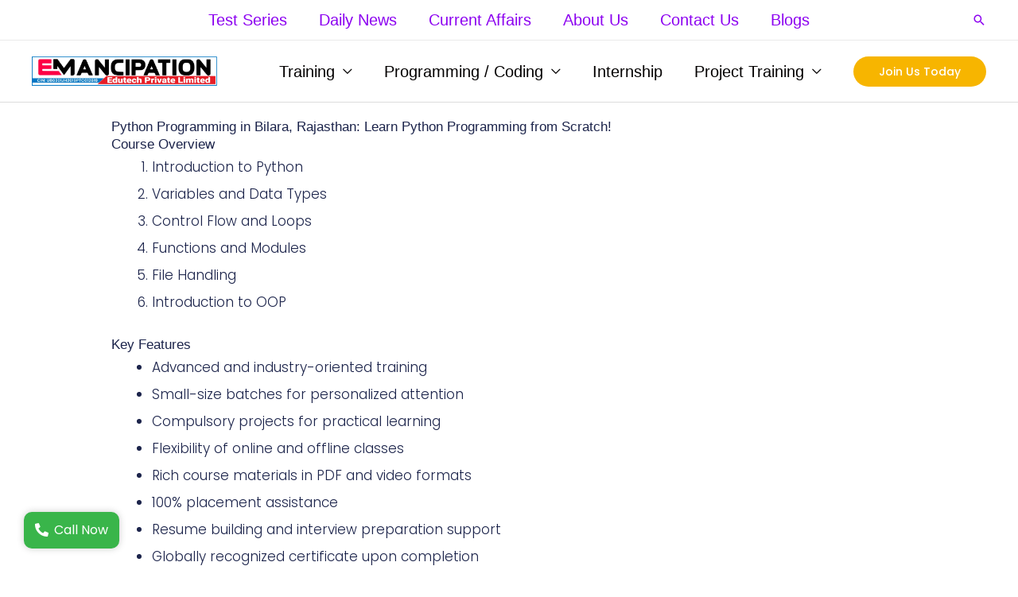

--- FILE ---
content_type: text/html; charset=UTF-8
request_url: https://emancipation.co.in/python-programming-in-bilara-rajasthan-learn-python-programming-from-scratch/
body_size: 78191
content:
<!DOCTYPE html><html lang="en-US" prefix="og: https://ogp.me/ns#"><head><script data-no-optimize="1">var litespeed_docref=sessionStorage.getItem("litespeed_docref");litespeed_docref&&(Object.defineProperty(document,"referrer",{get:function(){return litespeed_docref}}),sessionStorage.removeItem("litespeed_docref"));</script> <meta charset="UTF-8"><meta name="viewport" content="width=device-width, initial-scale=1"><link rel="profile" href="https://gmpg.org/xfn/11">
 <script id="google_gtagjs-js-consent-mode-data-layer" type="litespeed/javascript">window.dataLayer=window.dataLayer||[];function gtag(){dataLayer.push(arguments)}
gtag('consent','default',{"ad_personalization":"denied","ad_storage":"denied","ad_user_data":"denied","analytics_storage":"denied","functionality_storage":"denied","security_storage":"denied","personalization_storage":"denied","region":["AT","BE","BG","CH","CY","CZ","DE","DK","EE","ES","FI","FR","GB","GR","HR","HU","IE","IS","IT","LI","LT","LU","LV","MT","NL","NO","PL","PT","RO","SE","SI","SK"],"wait_for_update":500});window._googlesitekitConsentCategoryMap={"statistics":["analytics_storage"],"marketing":["ad_storage","ad_user_data","ad_personalization"],"functional":["functionality_storage","security_storage"],"preferences":["personalization_storage"]};window._googlesitekitConsents={"ad_personalization":"denied","ad_storage":"denied","ad_user_data":"denied","analytics_storage":"denied","functionality_storage":"denied","security_storage":"denied","personalization_storage":"denied","region":["AT","BE","BG","CH","CY","CZ","DE","DK","EE","ES","FI","FR","GB","GR","HR","HU","IE","IS","IT","LI","LT","LU","LV","MT","NL","NO","PL","PT","RO","SE","SI","SK"],"wait_for_update":500}</script> <title>Python Programming in Bilara, Rajasthan: Learn Python Programming from Scratch! - Emancipation Edutech Private Limited: Top Training Classes, Internship, and Projects in Programming, Python Data Science, and Analysis for Students.</title><meta name="description" content="Our Python Programming course in Bilara is ideal for:"/><meta name="robots" content="follow, index, max-snippet:-1, max-video-preview:-1, max-image-preview:large"/><link rel="canonical" href="https://emancipation.co.in/python-programming-in-bilara-rajasthan-learn-python-programming-from-scratch/" /><meta property="og:locale" content="en_US" /><meta property="og:type" content="article" /><meta property="og:title" content="Python Programming in Bilara, Rajasthan: Learn Python Programming from Scratch! - Emancipation Edutech Private Limited: Top Training Classes, Internship, and Projects in Programming, Python Data Science, and Analysis for Students." /><meta property="og:description" content="Our Python Programming course in Bilara is ideal for:" /><meta property="og:url" content="https://emancipation.co.in/python-programming-in-bilara-rajasthan-learn-python-programming-from-scratch/" /><meta property="og:site_name" content="Empower Your IT Journey with Emancipation Edutech: Top Training Classes, Internship, and Projects in Programming, Python Data Science, and Analysis for Students." /><meta property="article:publisher" content="https://www.facebook.com/teamemancipation" /><meta property="article:author" content="https://www.facebook.com/teamemancipation" /><meta property="og:image" content="https://emancipation.co.in/wp-content/uploads/2023/07/online-programming-course-featured-review-figure-img.png" /><meta property="og:image:secure_url" content="https://emancipation.co.in/wp-content/uploads/2023/07/online-programming-course-featured-review-figure-img.png" /><meta property="og:image:width" content="480" /><meta property="og:image:height" content="600" /><meta property="og:image:alt" content="Python Programming in Bilara, Rajasthan: Learn Python Programming from Scratch!" /><meta property="og:image:type" content="image/png" /><meta name="twitter:card" content="summary_large_image" /><meta name="twitter:title" content="Python Programming in Bilara, Rajasthan: Learn Python Programming from Scratch! - Emancipation Edutech Private Limited: Top Training Classes, Internship, and Projects in Programming, Python Data Science, and Analysis for Students." /><meta name="twitter:description" content="Our Python Programming course in Bilara is ideal for:" /><meta name="twitter:image" content="https://emancipation.co.in/wp-content/uploads/2023/07/online-programming-course-featured-review-figure-img.png" /><link rel='dns-prefetch' href='//stats.wp.com' /><link rel='dns-prefetch' href='//www.googletagmanager.com' /><link rel='dns-prefetch' href='//fonts.googleapis.com' /><link rel='dns-prefetch' href='//widgets.wp.com' /><link rel='dns-prefetch' href='//s0.wp.com' /><link rel='dns-prefetch' href='//0.gravatar.com' /><link rel='dns-prefetch' href='//1.gravatar.com' /><link rel='dns-prefetch' href='//2.gravatar.com' /><link rel='dns-prefetch' href='//v0.wordpress.com' /><link rel='dns-prefetch' href='//pagead2.googlesyndication.com' /><link rel="alternate" type="application/rss+xml" title="Emancipation Edutech Private Limited: Top Training Classes, Internship, and Projects in Programming, Python Data Science, and Analysis for Students. &raquo; Feed" href="https://emancipation.co.in/feed/" /><link rel="alternate" type="application/rss+xml" title="Emancipation Edutech Private Limited: Top Training Classes, Internship, and Projects in Programming, Python Data Science, and Analysis for Students. &raquo; Comments Feed" href="https://emancipation.co.in/comments/feed/" /><link rel="alternate" title="oEmbed (JSON)" type="application/json+oembed" href="https://emancipation.co.in/wp-json/oembed/1.0/embed?url=https%3A%2F%2Femancipation.co.in%2Fpython-programming-in-bilara-rajasthan-learn-python-programming-from-scratch%2F" /><link rel="alternate" title="oEmbed (XML)" type="text/xml+oembed" href="https://emancipation.co.in/wp-json/oembed/1.0/embed?url=https%3A%2F%2Femancipation.co.in%2Fpython-programming-in-bilara-rajasthan-learn-python-programming-from-scratch%2F&#038;format=xml" /><style id='wp-img-auto-sizes-contain-inline-css'>img:is([sizes=auto i],[sizes^="auto," i]){contain-intrinsic-size:3000px 1500px}
/*# sourceURL=wp-img-auto-sizes-contain-inline-css */</style><style id="litespeed-ccss">body,fieldset,h2,h3,html,legend,li,ol,p,textarea,ul{border:0;font-size:100%;font-style:inherit;font-weight:inherit;margin:0;outline:0;padding:0;vertical-align:baseline}html{-webkit-text-size-adjust:100%;-ms-text-size-adjust:100%}body{margin:0}nav{display:block}a{background-color:#fff0}a,a:visited{text-decoration:none}img{border:0}svg:not(:root){overflow:hidden}button,input,select,textarea{color:inherit;font:inherit;margin:0}button{overflow:visible}button,select{text-transform:none}button{-webkit-appearance:button}button::-moz-focus-inner,input::-moz-focus-inner{border:0;padding:0}input{line-height:normal}input[type=search]{-webkit-appearance:textfield;box-sizing:content-box}input[type=search]::-webkit-search-cancel-button,input[type=search]::-webkit-search-decoration{-webkit-appearance:none}fieldset{border:1px solid var(--ast-border-color);margin:0 0;padding:.35em .625em .75em}legend{border:0;padding:0}fieldset legend{margin-bottom:1.5em;padding:0 .5em}textarea{overflow:auto}.ast-container{max-width:100%}.ast-container{margin-left:auto;margin-right:auto;padding-left:20px;padding-right:20px}.ast-container::after{content:"";display:table;clear:both}h2,h3{clear:both}h2{color:#808285;font-size:1.7em;line-height:1.3}h3{color:#808285;font-size:1.5em;line-height:1.4}html{box-sizing:border-box}*,:after,:before{box-sizing:inherit}body{color:#808285;background:#fff;font-style:normal}ol,ul{margin:0 0 1.5em 3em}ul{list-style:disc}ol{list-style:decimal}li>ul{margin-bottom:0;margin-left:1.5em}i{font-style:italic}img{height:auto;max-width:100%}button,input,select,textarea{color:#808285;font-weight:400;font-size:100%;margin:0;vertical-align:baseline}button,input{line-height:normal}button{border:1px solid;border-color:var(--ast-border-color);border-radius:2px;background:#e6e6e6;padding:.6em 1em .4em;color:#fff}input[type=email],input[type=search],input[type=tel],input[type=text],textarea{color:#666;border:1px solid var(--ast-border-color);border-radius:2px;-webkit-appearance:none}textarea{padding-left:3px;width:100%}a{color:#4169e1}.screen-reader-text{border:0;clip:rect(1px,1px,1px,1px);height:1px;margin:-1px;overflow:hidden;padding:0;position:absolute;width:1px;word-wrap:normal!important}.ast-container:after,.ast-container:before,.site-content:after,.site-content:before,.site-header:after,.site-header:before{content:"";display:table}.ast-container:after,.site-content:after,.site-header:after{clear:both}body{-webkit-font-smoothing:antialiased;-moz-osx-font-smoothing:grayscale}body:not(.logged-in){position:relative}#page{position:relative}a{text-decoration:none}img{vertical-align:middle}p{margin-bottom:1.75em}.search-form .search-field{outline:0}.ast-search-menu-icon{position:relative;z-index:3}input,select{line-height:1}.ast-custom-button,body,button,textarea{line-height:1.85714285714286}body{background-color:#fff}#page{display:block}.ast-page-builder-template .site-content>.ast-container{max-width:100%;padding:0}.ast-search-icon .astra-search-icon{font-size:1.3em}.main-navigation{height:100%;-js-display:inline-flex;display:inline-flex}.main-navigation ul{list-style:none;margin:0;padding-left:0;position:relative}.main-header-menu .menu-link{text-decoration:none;padding:0 1em;display:inline-block}.main-header-menu .menu-item{position:relative}.main-header-menu .sub-menu{width:240px;background:#fff;left:-999em;position:absolute;top:100%;z-index:99999;visibility:hidden}.main-header-menu .sub-menu .menu-link{padding:.9em 1em;display:block;word-wrap:break-word}.submenu-with-border .sub-menu{border-width:1px;border-style:solid}.submenu-with-border .sub-menu .menu-link{border-width:0 0 1px;border-style:solid}.ast-desktop .submenu-with-border .sub-menu>.menu-item:last-child>.menu-link{border-bottom-style:none}.ast-button-wrap{display:inline-block}.ast-button-wrap button{box-shadow:none;border:none}.ast-button-wrap .menu-toggle{padding:0;width:2.2em;height:2.1em;font-size:1.5em;font-weight:400;border-radius:2px;-webkit-font-smoothing:antialiased;-moz-osx-font-smoothing:grayscale;border-radius:2px;vertical-align:middle;line-height:1.85714285714286}.ast-button-wrap .menu-toggle.main-header-menu-toggle{padding:0 .5em;width:auto;text-align:center}.header-main-layout-1 .ast-main-header-bar-alignment{margin-left:auto}.site-navigation{height:100%}body{overflow-x:hidden}.widget{margin:0 0 2.8em 0}.widget:last-child{margin-bottom:0}.ast-builder-grid-row{display:grid;grid-template-columns:auto auto;align-items:center;grid-column-gap:20px;overflow-wrap:anywhere}.ast-builder-grid-row>.site-header-section{flex-wrap:nowrap}.ast-builder-grid-row.ast-grid-center-col-layout{grid-template-columns:1fr auto 1fr}.ast-builder-layout-element{align-items:center}.site-header-section{height:100%;min-height:0;align-items:center}.site-header-section>*{padding:0 10px}.site-header-section>div:first-child{padding-left:0}.site-header-section>div:last-child{padding-right:0}.site-header-section .ast-builder-menu{align-items:center}.ast-builder-layout-element.ast-header-search{height:auto}.ast-grid-right-center-section{justify-content:flex-start;flex-grow:1}.ast-grid-right-section{justify-content:flex-end}.ast-grid-left-center-section{justify-content:flex-end;flex-grow:1}.ast-logo-title-inline .ast-site-identity{padding:1em 0;-js-display:inline-flex;display:inline-flex;vertical-align:middle;align-items:center}.ast-grid-section-center{justify-content:center}.ahfb-svg-iconset{-js-display:inline-flex;display:inline-flex;align-self:center}.ahfb-svg-iconset svg{width:17px;height:17px}.ast-builder-grid-row-container{display:grid;align-content:center}.main-header-bar .main-header-bar-navigation{height:100%}.ast-nav-menu .sub-menu{line-height:1.45}.ast-builder-menu .main-navigation{padding:0}.ast-builder-menu .main-navigation>ul{align-self:center}.menu-toggle .ast-close-svg{display:none}.ast-mobile-header-wrap .menu-toggle .mobile-menu-toggle-icon{-js-display:inline-flex;display:inline-flex;align-self:center}.ast-mobile-header-wrap .ast-button-wrap .menu-toggle.main-header-menu-toggle{-js-display:flex;display:flex;align-items:center;width:auto;height:auto}.menu-toggle .mobile-menu-toggle-icon{-js-display:inline-flex;display:inline-flex;align-self:center}.ast-button-wrap .menu-toggle.main-header-menu-toggle{padding:.5em;align-items:center;-js-display:flex;display:flex}.site-header{z-index:99;position:relative}.main-header-bar-wrap{position:relative}.main-header-bar{background-color:#fff;border-bottom-color:var(--ast-border-color);border-bottom-style:solid}.main-header-bar{margin-left:auto;margin-right:auto}.ast-desktop .main-header-menu.ast-menu-shadow .sub-menu{box-shadow:0 4px 10px -2px rgb(0 0 0/.1)}.site-branding{line-height:1;align-self:center}.ast-menu-toggle{display:none;background:0 0;color:inherit;border-style:dotted;border-color:#fff0}.main-header-bar{z-index:4;position:relative}.main-header-bar .main-header-bar-navigation .sub-menu{line-height:1.45}.main-header-bar .main-header-bar-navigation .menu-item-has-children>.menu-link:after{line-height:normal}.ast-site-identity{padding:1em 0}.ast-desktop .main-header-menu>.menu-item .sub-menu:before{position:absolute;content:"";top:0;left:0;width:100%;transform:translateY(-100%)}input[type=email],input[type=search],input[type=tel],input[type=text],select,textarea{color:#666;padding:.75em;height:auto;border-width:1px;border-style:solid;border-color:var(--ast-border-color);border-radius:2px;background:var(--ast-comment-inputs-background);box-shadow:none;box-sizing:border-box}textarea{width:100%}.ast-flex{-js-display:flex;display:flex;flex-wrap:wrap}.ast-inline-flex{-js-display:inline-flex;display:inline-flex;align-items:center;flex-wrap:wrap;align-content:center}.ast-flex-grow-1{flex-grow:1}:root{--ast-post-nav-space:0;--ast-container-default-xlg-padding:6.67em;--ast-container-default-lg-padding:5.67em;--ast-container-default-slg-padding:4.34em;--ast-container-default-md-padding:3.34em;--ast-container-default-sm-padding:6.67em;--ast-container-default-xs-padding:2.4em;--ast-container-default-xxs-padding:1.4em;--ast-code-block-background:#EEEEEE;--ast-comment-inputs-background:#FAFAFA;--ast-normal-container-width:1200px;--ast-narrow-container-width:750px;--ast-blog-title-font-weight:normal;--ast-blog-meta-weight:inherit;--ast-global-color-primary:var(--ast-global-color-5);--ast-global-color-secondary:var(--ast-global-color-4);--ast-global-color-alternate-background:var(--ast-global-color-7);--ast-global-color-subtle-background:var(--ast-global-color-6);--ast-bg-style-guide:#F8FAFC;--ast-shadow-style-guide:0px 0px 4px 0 #00000057;--ast-global-dark-bg-style:#fff;--ast-global-dark-lfs:#fbfbfb;--ast-widget-bg-color:#fafafa;--ast-wc-container-head-bg-color:#fbfbfb;--ast-title-layout-bg:#eeeeee;--ast-search-border-color:#e7e7e7;--ast-lifter-hover-bg:#e6e6e6;--ast-gallery-block-color:#000;--srfm-color-input-label:var(--ast-global-color-2)}html{font-size:125%}a{color:#8c00f0}body,button,input,select,textarea,.ast-custom-button{font-family:"Karla",sans-serif;font-weight:500;font-size:20px;font-size:1rem;letter-spacing:0}p{margin-bottom:1em}h2,h3{font-family:"Rubik",sans-serif;font-weight:700;line-height:1.2em}header .custom-logo-link img{max-width:233px;width:233px}h2{font-size:43px;font-size:2.15rem;font-family:"Rubik",sans-serif;line-height:1.3em}h3{font-size:30px;font-size:1.5rem;font-family:"Rubik",sans-serif;line-height:1.3em}body,h2,h3{color:var(--ast-global-color-2)}.ast-search-menu-icon form.search-form{padding-right:0}.ast-search-menu-icon.slide-search input.search-field{width:0}input{outline:none}.ast-logo-title-inline .site-logo-img{padding-right:1em}.ast-page-builder-template .site-content>.ast-container{max-width:100%;padding:0}@media (max-width:921.9px){#ast-desktop-header{display:none}}@media (min-width:922px){#ast-mobile-header{display:none}}.menu-toggle,button,.ast-custom-button{border-style:solid;border-top-width:2px;border-right-width:2px;border-left-width:2px;border-bottom-width:2px;color:var(--ast-global-color-5);border-color:var(--ast-global-color-0);background-color:var(--ast-global-color-0);padding-top:14px;padding-right:30px;padding-bottom:14px;padding-left:30px;font-family:"Poppins",sans-serif;font-weight:600;font-size:15px;font-size:.75rem;line-height:1em;text-transform:capitalize;border-top-left-radius:50px;border-top-right-radius:50px;border-bottom-right-radius:50px;border-bottom-left-radius:50px}@media (min-width:544px){.ast-container{max-width:100%}}body{background-color:var(--ast-global-color-4);background-image:none}@media (max-width:921px){body,button,input,select,textarea,.ast-custom-button{font-size:21px;font-size:1.05rem}h2{font-size:25px}h3{font-size:26px}}@media (max-width:544px){body,button,input,select,textarea,.ast-custom-button{font-size:21px;font-size:1.05rem}h2{font-size:43px}h3{font-size:22px}}@media (max-width:544px){html{font-size:125%}}@media (min-width:922px){.ast-container{max-width:1240px}}:root{--ast-global-color-0:#1579e6;--ast-global-color-1:#f7b500;--ast-global-color-2:#030000;--ast-global-color-3:#576168;--ast-global-color-4:#ffffff;--ast-global-color-5:#ffffff;--ast-global-color-6:#f7b500;--ast-global-color-7:#FBFCFF;--ast-global-color-8:#BFD1FF}:root{--ast-border-color:#dddddd}h2,h3{color:var(--ast-global-color-2)}.ast-builder-layout-element[data-section="title_tagline"]{display:flex}[data-section*="section-hb-button-"] .menu-link{display:none}.ast-header-button-1[data-section*="section-hb-button-"] .ast-builder-button-wrap .ast-custom-button{font-family:"Poppins",sans-serif;font-weight:500;font-size:14px;font-size:.7rem;line-height:1em}.ast-header-button-1 .ast-custom-button{color:var(--ast-global-color-5);background:var(--ast-global-color-1);border-color:#fff0}.ast-header-button-1[data-section*="section-hb-button-"] .ast-builder-button-wrap .ast-custom-button{padding-top:10px;padding-bottom:10px;padding-left:30px;padding-right:30px}@media (max-width:921px){.ast-header-button-1[data-section*="section-hb-button-"] .ast-builder-button-wrap .ast-custom-button{margin-top:15px;margin-bottom:15px;margin-left:15px;margin-right:15px}}.ast-header-button-1[data-section="section-hb-button-1"]{display:flex}.ast-builder-menu-1{font-family:inherit;font-weight:inherit}.ast-builder-menu-1 .menu-item>.menu-link{color:var(--ast-global-color-2)}.ast-builder-menu-1 .menu-item>.ast-menu-toggle{color:var(--ast-global-color-2)}.ast-builder-menu-1 .sub-menu{border-top-width:2px;border-bottom-width:0;border-right-width:0;border-left-width:0;border-color:var(--ast-global-color-0);border-style:solid}.ast-builder-menu-1 .main-header-menu>.menu-item>.sub-menu{margin-top:0}.ast-desktop .ast-builder-menu-1 .main-header-menu>.menu-item>.sub-menu:before{height:calc(0px + 2px + 5px)}.ast-desktop .ast-builder-menu-1 .menu-item .sub-menu .menu-link{border-bottom-width:1px;border-style:solid}.ast-desktop .ast-builder-menu-1 .menu-item .sub-menu:last-child>.menu-item>.menu-link{border-bottom-width:1px}@media (max-width:921px){.ast-builder-menu-1 .main-header-menu .menu-item>.menu-link{color:var(--ast-global-color-2)}.ast-builder-menu-1 .menu-item>.ast-menu-toggle{color:var(--ast-global-color-2)}.ast-builder-menu-1 .menu-item-has-children>.menu-link:after{content:unset}.ast-builder-menu-1 .main-header-menu>.menu-item>.sub-menu{margin-top:0}.ast-builder-menu-1 .main-header-menu,.ast-builder-menu-1 .main-header-menu .sub-menu{background-color:var(--ast-global-color-4);background-image:none}}@media (max-width:544px){.ast-builder-menu-1 .main-header-menu>.menu-item>.sub-menu{margin-top:0}}.ast-builder-menu-1{display:flex}.ast-builder-menu-2{font-family:inherit;font-weight:inherit}.ast-builder-menu-2{display:flex}.ast-search-icon .ast-icon{z-index:4}.ast-search-icon{z-index:4;position:relative;line-height:normal}.ast-search-menu-icon .search-form{border:1px solid var(--ast-search-border-color);line-height:normal;padding:0 3em 0 0;border-radius:2px;display:inline-block;-webkit-backface-visibility:hidden;backface-visibility:hidden;position:relative;color:inherit;background-color:#fff}.ast-search-menu-icon .astra-search-icon{-js-display:flex;display:flex;line-height:normal}.ast-search-menu-icon .search-field{border:none;background-color:#fff0;border-radius:inherit;color:inherit;font-size:inherit;width:0;color:#757575}.ast-header-search .ast-search-menu-icon.slide-search .search-form{-js-display:flex;display:flex;align-items:center}.ast-search-menu-icon.slide-search .search-form{-webkit-backface-visibility:visible;backface-visibility:visible;visibility:hidden;opacity:0;position:absolute;z-index:3;right:-1em;top:50%;transform:translateY(-50%)}.ast-header-search .ast-search-menu-icon .search-form .search-field:-ms-input-placeholder,.ast-header-search .ast-search-menu-icon .search-form .search-field:-ms-input-placeholder{opacity:.5}.ast-header-search .ast-search-menu-icon.slide-search .search-form{-js-display:flex;display:flex;align-items:center}.ast-builder-layout-element.ast-header-search{height:auto}.ast-header-search .astra-search-icon{font-size:18px}@media (max-width:921px){.ast-header-search .astra-search-icon{font-size:18px}}@media (max-width:544px){.ast-header-search .astra-search-icon{font-size:18px}}.ast-header-search{display:flex}.elementor-page .ast-menu-toggle{color:unset!important;background:unset!important}.elementor-template-full-width .ast-container{display:block}.screen-reader-text{top:0!important}.ast-header-button-1 .ast-custom-button{box-shadow:0 0 0 0 rgb(0 0 0/.1)}.ast-desktop .ast-builder-menu-1 .menu-item .sub-menu{box-shadow:0 4px 10px -2px rgb(0 0 0/.1)}@media (max-width:921px){#ast-mobile-popup-wrapper .ast-mobile-popup-drawer .ast-mobile-popup-inner{width:90%}}@media (max-width:544px){#ast-mobile-popup-wrapper .ast-mobile-popup-drawer .ast-mobile-popup-inner{width:90%}}@media (min-width:922px){.main-header-bar{border-bottom-width:1px}}.main-header-menu .menu-item{-js-display:flex;display:flex;-webkit-box-pack:center;-webkit-justify-content:center;-moz-box-pack:center;-ms-flex-pack:center;justify-content:center;-webkit-box-orient:vertical;-webkit-box-direction:normal;-webkit-flex-direction:column;-moz-box-orient:vertical;-moz-box-direction:normal;-ms-flex-direction:column;flex-direction:column}.main-header-menu>.menu-item>.menu-link{height:100%;-webkit-box-align:center;-webkit-align-items:center;-moz-box-align:center;-ms-flex-align:center;align-items:center;-js-display:flex;display:flex}.ast-mobile-popup-drawer .main-header-bar-navigation .menu-item-has-children>.ast-menu-toggle::before{font-weight:700;content:"";font-family:Astra;text-decoration:inherit;display:inline-block}.astra-search-icon::before{content:"";font-family:Astra;font-style:normal;font-weight:400;text-decoration:inherit;text-align:center;-webkit-font-smoothing:antialiased;-moz-osx-font-smoothing:grayscale;z-index:3}.main-header-bar .main-header-bar-navigation .menu-item-has-children>a:after{content:"";display:inline-block;font-family:Astra;font-size:.6rem;font-weight:700;text-rendering:auto;-webkit-font-smoothing:antialiased;-moz-osx-font-smoothing:grayscale;margin-left:10px;line-height:normal}@media (min-width:922px){.ast-builder-menu .main-navigation>ul>li:last-child a{margin-right:0}}#ast-scroll-top{display:none;position:fixed;text-align:center;z-index:99;width:2.1em;height:2.1em;line-height:2.1;color:#fff;border-radius:2px;content:"";outline:inherit}@media (min-width:769px){#ast-scroll-top{content:"769"}}.ast-scroll-to-top-right{right:30px;bottom:30px}#ast-scroll-top{background-color:#8c00f0;font-size:15px}.ast-scroll-top-icon::before{content:"";font-family:Astra;text-decoration:inherit}.ast-scroll-top-icon{transform:rotate(180deg)}.ast-mobile-popup-drawer .ast-mobile-popup-overlay{background-color:rgb(0 0 0/.4);position:fixed;top:0;right:0;bottom:0;left:0;visibility:hidden;opacity:0}.ast-mobile-popup-drawer .ast-mobile-popup-header{-js-display:flex;display:flex;justify-content:flex-end;min-height:calc(1.2em + 24px)}.ast-mobile-popup-drawer .ast-mobile-popup-header .menu-toggle-close{background:#fff0;border:0;font-size:24px;line-height:1;padding:.6em;color:inherit;-js-display:flex;display:flex;box-shadow:none}.ast-mobile-popup-content>*{padding:10px 0;height:auto}.ast-mobile-popup-content>*:first-child{padding-top:10px}.ast-mobile-popup-content>.ast-builder-menu{padding-top:0}.ast-mobile-popup-content>*:last-child{padding-bottom:0}.ast-mobile-popup-drawer .main-header-bar-navigation .menu-item-has-children .sub-menu{display:none}.ast-mobile-popup-content .ast-builder-menu-mobile .main-header-menu,.ast-mobile-popup-content .ast-builder-menu-mobile .main-header-menu .sub-menu{background-color:#fff0}.ast-mobile-popup-drawer{position:fixed;top:0;bottom:0;left:-99999rem;right:99999rem;opacity:0;visibility:hidden}.ast-mobile-popup-drawer .ast-mobile-popup-inner{width:100%;transform:translateX(100%);max-width:90%;right:0;top:0;background:#fafafa;color:#3a3a3a;bottom:0;opacity:0;position:fixed;box-shadow:0 0 2rem 0 rgb(0 0 0/.1);-js-display:flex;display:flex;flex-direction:column;overflow-y:auto;overflow-x:hidden}.ast-mobile-popup-drawer .main-header-bar-navigation .menu-item-has-children>.ast-menu-toggle{right:calc(20px - 0.907em)}.ast-mobile-popup-content>*{padding-top:0;padding-bottom:0}.content-align-flex-start .ast-builder-layout-element{justify-content:flex-start}.content-align-flex-start .main-header-menu{text-align:left}.ast-mobile-header-wrap .ast-primary-header-bar,.ast-primary-header-bar .site-primary-header-wrap{min-height:40px}.ast-desktop .ast-primary-header-bar .main-header-menu>.menu-item{line-height:40px}@media (min-width:922px){.ast-primary-header-bar{border-bottom-width:1px;border-bottom-style:solid}}.ast-primary-header-bar{background-color:var(--ast-global-color-5);background-image:none}.ast-primary-header-bar{display:block}[data-section="section-header-mobile-trigger"] .ast-button-wrap .ast-mobile-menu-trigger-fill{color:var(--ast-global-color-1);border:none;background:var(--ast-global-color-0)}[data-section="section-header-mobile-trigger"] .ast-button-wrap .mobile-menu-toggle-icon .ast-mobile-svg{width:25px;height:25px;fill:var(--ast-global-color-1)}.ast-builder-menu-mobile .main-navigation .menu-item.menu-item-has-children>.ast-menu-toggle{top:0}.ast-hfb-header .ast-builder-menu-mobile .main-header-menu,.ast-hfb-header .ast-builder-menu-mobile .main-navigation .menu-item .menu-link,.ast-hfb-header .ast-builder-menu-mobile .main-navigation .menu-item .sub-menu .menu-link{border-style:none}.ast-builder-menu-mobile .main-navigation .menu-item.menu-item-has-children>.ast-menu-toggle{top:0}@media (max-width:921px){.ast-builder-menu-mobile .main-navigation .menu-item.menu-item-has-children>.ast-menu-toggle{top:0}}@media (max-width:544px){.ast-builder-menu-mobile .main-navigation .menu-item.menu-item-has-children>.ast-menu-toggle{top:0}}.ast-builder-menu-mobile .main-navigation{display:block}.ast-above-header .main-header-bar-navigation{height:100%}.ast-above-header-bar .site-above-header-wrap{min-height:50px}.ast-desktop .ast-above-header-bar .main-header-menu>.menu-item{line-height:50px}.ast-above-header-bar{border-bottom-width:1px;border-bottom-color:#eaeaea;border-bottom-style:solid}.ast-above-header.ast-above-header-bar{background-color:#fff;background-image:none}.ast-above-header-bar{display:block}:root{--e-global-color-astglobalcolor0:#1579e6;--e-global-color-astglobalcolor1:#f7b500;--e-global-color-astglobalcolor2:#030000;--e-global-color-astglobalcolor3:#576168;--e-global-color-astglobalcolor4:#ffffff;--e-global-color-astglobalcolor5:#ffffff;--e-global-color-astglobalcolor6:#f7b500;--e-global-color-astglobalcolor7:#FBFCFF;--e-global-color-astglobalcolor8:#BFD1FF}.ast-desktop .astra-menu-animation-fade>.menu-item>.sub-menu{opacity:0;visibility:hidden}:root{--wp--preset--aspect-ratio--square:1;--wp--preset--aspect-ratio--4-3:4/3;--wp--preset--aspect-ratio--3-4:3/4;--wp--preset--aspect-ratio--3-2:3/2;--wp--preset--aspect-ratio--2-3:2/3;--wp--preset--aspect-ratio--16-9:16/9;--wp--preset--aspect-ratio--9-16:9/16;--wp--preset--color--black:#000000;--wp--preset--color--cyan-bluish-gray:#abb8c3;--wp--preset--color--white:#ffffff;--wp--preset--color--pale-pink:#f78da7;--wp--preset--color--vivid-red:#cf2e2e;--wp--preset--color--luminous-vivid-orange:#ff6900;--wp--preset--color--luminous-vivid-amber:#fcb900;--wp--preset--color--light-green-cyan:#7bdcb5;--wp--preset--color--vivid-green-cyan:#00d084;--wp--preset--color--pale-cyan-blue:#8ed1fc;--wp--preset--color--vivid-cyan-blue:#0693e3;--wp--preset--color--vivid-purple:#9b51e0;--wp--preset--color--ast-global-color-0:var(--ast-global-color-0);--wp--preset--color--ast-global-color-1:var(--ast-global-color-1);--wp--preset--color--ast-global-color-2:var(--ast-global-color-2);--wp--preset--color--ast-global-color-3:var(--ast-global-color-3);--wp--preset--color--ast-global-color-4:var(--ast-global-color-4);--wp--preset--color--ast-global-color-5:var(--ast-global-color-5);--wp--preset--color--ast-global-color-6:var(--ast-global-color-6);--wp--preset--color--ast-global-color-7:var(--ast-global-color-7);--wp--preset--color--ast-global-color-8:var(--ast-global-color-8);--wp--preset--gradient--vivid-cyan-blue-to-vivid-purple:linear-gradient(135deg,rgba(6,147,227,1) 0%,rgb(155,81,224) 100%);--wp--preset--gradient--light-green-cyan-to-vivid-green-cyan:linear-gradient(135deg,rgb(122,220,180) 0%,rgb(0,208,130) 100%);--wp--preset--gradient--luminous-vivid-amber-to-luminous-vivid-orange:linear-gradient(135deg,rgba(252,185,0,1) 0%,rgba(255,105,0,1) 100%);--wp--preset--gradient--luminous-vivid-orange-to-vivid-red:linear-gradient(135deg,rgba(255,105,0,1) 0%,rgb(207,46,46) 100%);--wp--preset--gradient--very-light-gray-to-cyan-bluish-gray:linear-gradient(135deg,rgb(238,238,238) 0%,rgb(169,184,195) 100%);--wp--preset--gradient--cool-to-warm-spectrum:linear-gradient(135deg,rgb(74,234,220) 0%,rgb(151,120,209) 20%,rgb(207,42,186) 40%,rgb(238,44,130) 60%,rgb(251,105,98) 80%,rgb(254,248,76) 100%);--wp--preset--gradient--blush-light-purple:linear-gradient(135deg,rgb(255,206,236) 0%,rgb(152,150,240) 100%);--wp--preset--gradient--blush-bordeaux:linear-gradient(135deg,rgb(254,205,165) 0%,rgb(254,45,45) 50%,rgb(107,0,62) 100%);--wp--preset--gradient--luminous-dusk:linear-gradient(135deg,rgb(255,203,112) 0%,rgb(199,81,192) 50%,rgb(65,88,208) 100%);--wp--preset--gradient--pale-ocean:linear-gradient(135deg,rgb(255,245,203) 0%,rgb(182,227,212) 50%,rgb(51,167,181) 100%);--wp--preset--gradient--electric-grass:linear-gradient(135deg,rgb(202,248,128) 0%,rgb(113,206,126) 100%);--wp--preset--gradient--midnight:linear-gradient(135deg,rgb(2,3,129) 0%,rgb(40,116,252) 100%);--wp--preset--font-size--small:13px;--wp--preset--font-size--medium:20px;--wp--preset--font-size--large:36px;--wp--preset--font-size--x-large:42px;--wp--preset--spacing--20:0.44rem;--wp--preset--spacing--30:0.67rem;--wp--preset--spacing--40:1rem;--wp--preset--spacing--50:1.5rem;--wp--preset--spacing--60:2.25rem;--wp--preset--spacing--70:3.38rem;--wp--preset--spacing--80:5.06rem;--wp--preset--shadow--natural:6px 6px 9px rgba(0, 0, 0, 0.2);--wp--preset--shadow--deep:12px 12px 50px rgba(0, 0, 0, 0.4);--wp--preset--shadow--sharp:6px 6px 0px rgba(0, 0, 0, 0.2);--wp--preset--shadow--outlined:6px 6px 0px -3px rgba(255, 255, 255, 1), 6px 6px rgba(0, 0, 0, 1);--wp--preset--shadow--crisp:6px 6px 0px rgba(0, 0, 0, 1)}:root{--wp--style--global--content-size:var(--wp--custom--ast-content-width-size);--wp--style--global--wide-size:var(--wp--custom--ast-wide-width-size)}:where(body){margin:0}:root{--wp--style--block-gap:24px}body{padding-top:0;padding-right:0;padding-bottom:0;padding-left:0}a:where(:not(.wp-element-button)){text-decoration:none}[data-section*=section-hb-button-] .ast-builder-button-size-sm .ast-custom-button{font-size:15px;padding:10px 40px}button{font-size:15px;font-size:.75rem;font-weight:600;font-family:"Poppins",sans-serif;text-transform:capitalize}:root{--direction-multiplier:1}.screen-reader-text{height:1px;margin:-1px;overflow:hidden;padding:0;position:absolute;top:-10000em;width:1px;clip:rect(0,0,0,0);border:0}.elementor *,.elementor :after,.elementor :before{box-sizing:border-box}.elementor a{box-shadow:none;text-decoration:none}.elementor-element{--flex-direction:initial;--flex-wrap:initial;--justify-content:initial;--align-items:initial;--align-content:initial;--gap:initial;--flex-basis:initial;--flex-grow:initial;--flex-shrink:initial;--order:initial;--align-self:initial;align-self:var(--align-self);flex-basis:var(--flex-basis);flex-grow:var(--flex-grow);flex-shrink:var(--flex-shrink);order:var(--order)}.elementor-element:where(.e-con-full,.elementor-widget){align-content:var(--align-content);align-items:var(--align-items);flex-direction:var(--flex-direction);flex-wrap:var(--flex-wrap);gap:var(--row-gap) var(--column-gap);justify-content:var(--justify-content)}:root{--page-title-display:block}.elementor-widget{position:relative}@media (prefers-reduced-motion:no-preference){html{scroll-behavior:smooth}}.e-con{--border-radius:0;--border-top-width:0px;--border-right-width:0px;--border-bottom-width:0px;--border-left-width:0px;--border-style:initial;--border-color:initial;--container-widget-width:100%;--container-widget-height:initial;--container-widget-flex-grow:0;--container-widget-align-self:initial;--content-width:min(100%,var(--container-max-width,1140px));--width:100%;--min-height:initial;--height:auto;--text-align:initial;--margin-top:0px;--margin-right:0px;--margin-bottom:0px;--margin-left:0px;--padding-top:var(--container-default-padding-top,10px);--padding-right:var(--container-default-padding-right,10px);--padding-bottom:var(--container-default-padding-bottom,10px);--padding-left:var(--container-default-padding-left,10px);--position:relative;--z-index:revert;--overflow:visible;--gap:var(--widgets-spacing,20px);--row-gap:var(--widgets-spacing-row,20px);--column-gap:var(--widgets-spacing-column,20px);--overlay-mix-blend-mode:initial;--overlay-opacity:1;--e-con-grid-template-columns:repeat(3,1fr);--e-con-grid-template-rows:repeat(2,1fr);border-radius:var(--border-radius);height:var(--height);min-height:var(--min-height);min-width:0;overflow:var(--overflow);position:var(--position);width:var(--width);z-index:var(--z-index);--flex-wrap-mobile:wrap;margin-block-end:var(--margin-block-end);margin-block-start:var(--margin-block-start);margin-inline-end:var(--margin-inline-end);margin-inline-start:var(--margin-inline-start);padding-inline-end:var(--padding-inline-end);padding-inline-start:var(--padding-inline-start)}.e-con{--margin-block-start:var(--margin-top);--margin-block-end:var(--margin-bottom);--margin-inline-start:var(--margin-left);--margin-inline-end:var(--margin-right);--padding-inline-start:var(--padding-left);--padding-inline-end:var(--padding-right);--padding-block-start:var(--padding-top);--padding-block-end:var(--padding-bottom);--border-block-start-width:var(--border-top-width);--border-block-end-width:var(--border-bottom-width);--border-inline-start-width:var(--border-left-width);--border-inline-end-width:var(--border-right-width)}.e-con.e-flex{--flex-direction:column;--flex-basis:auto;--flex-grow:0;--flex-shrink:1;flex:var(--flex-grow) var(--flex-shrink) var(--flex-basis)}.e-con-full,.e-con>.e-con-inner{padding-block-end:var(--padding-block-end);padding-block-start:var(--padding-block-start);text-align:var(--text-align)}.e-con-full.e-flex,.e-con.e-flex>.e-con-inner{flex-direction:var(--flex-direction)}.e-con,.e-con>.e-con-inner{display:var(--display)}.e-con-boxed.e-flex{align-content:normal;align-items:normal;flex-direction:column;flex-wrap:nowrap;justify-content:normal}.e-con-boxed{gap:initial;text-align:initial}.e-con.e-flex>.e-con-inner{align-content:var(--align-content);align-items:var(--align-items);align-self:auto;flex-basis:auto;flex-grow:1;flex-shrink:1;flex-wrap:var(--flex-wrap);justify-content:var(--justify-content)}.e-con>.e-con-inner{gap:var(--row-gap) var(--column-gap);height:100%;margin:0 auto;max-width:var(--content-width);padding-inline-end:0;padding-inline-start:0;width:100%}:is(.elementor-section-wrap,[data-elementor-id])>.e-con{--margin-left:auto;--margin-right:auto;max-width:min(100%,var(--width))}.e-con .elementor-widget.elementor-widget{margin-block-end:0}.e-con:before{border-block-end-width:var(--border-block-end-width);border-block-start-width:var(--border-block-start-width);border-color:var(--border-color);border-inline-end-width:var(--border-inline-end-width);border-inline-start-width:var(--border-inline-start-width);border-radius:var(--border-radius);border-style:var(--border-style);content:var(--background-overlay);display:block;height:max(100% + var(--border-top-width) + var(--border-bottom-width),100%);left:calc(0px - var(--border-left-width));mix-blend-mode:var(--overlay-mix-blend-mode);opacity:var(--overlay-opacity);position:absolute;top:calc(0px - var(--border-top-width));width:max(100% + var(--border-left-width) + var(--border-right-width),100%)}.e-con .elementor-widget{min-width:0}.e-con>.e-con-inner>.elementor-widget>.elementor-widget-container,.e-con>.elementor-widget>.elementor-widget-container{height:100%}.e-con.e-con>.e-con-inner>.elementor-widget,.elementor.elementor .e-con>.elementor-widget{max-width:100%}@media (max-width:767px){.e-con.e-flex{--width:100%;--flex-wrap:var(--flex-wrap-mobile)}}.elementor-kit-574{--e-global-color-primary:#6EC1E4;--e-global-color-secondary:#54595F;--e-global-color-text:#7A7A7A;--e-global-color-accent:#61CE70;--e-global-color-003f9b8:#1C244B;--e-global-typography-primary-font-family:"Roboto";--e-global-typography-primary-font-weight:600;--e-global-typography-secondary-font-family:"Roboto Slab";--e-global-typography-secondary-font-weight:400;--e-global-typography-text-font-family:"Roboto";--e-global-typography-text-font-weight:400;--e-global-typography-accent-font-family:"Roboto";--e-global-typography-accent-font-weight:500;--e-global-typography-c0585df-font-family:"Poppins";--e-global-typography-c0585df-font-size:56px;--e-global-typography-c0585df-font-weight:600;--e-global-typography-c0585df-line-height:1.2}.e-con{--container-max-width:1140px}.elementor-element{--widgets-spacing:20px 20px;--widgets-spacing-row:20px;--widgets-spacing-column:20px}@media (max-width:1024px){.elementor-kit-574{--e-global-typography-c0585df-font-size:48px}.e-con{--container-max-width:1024px}}@media (max-width:767px){.elementor-kit-574{--e-global-typography-c0585df-font-size:40px}.e-con{--container-max-width:767px}}[data-elementor-type=popup]:not(.elementor-edit-area){display:none}.swiper:not(.swiper-initialized)>.swiper-wrapper{gap:var(--e-n-carousel-swiper-slides-gap);overflow:hidden}.fas{-moz-osx-font-smoothing:grayscale;-webkit-font-smoothing:antialiased;display:inline-block;font-style:normal;font-variant:normal;text-rendering:auto;line-height:1}.fa-phone-alt:before{content:""}.fas{font-family:"Font Awesome 5 Free"}.fas{font-weight:900}.elementor-7757 .elementor-element.elementor-element-d027e66{--display:flex;--flex-direction:row;--container-widget-width:initial;--container-widget-height:100%;--container-widget-flex-grow:1;--container-widget-align-self:stretch;--flex-wrap-mobile:wrap;--gap:0px 0px;--row-gap:0px;--column-gap:0px}.elementor-7757 .elementor-element.elementor-element-ea606ed{--display:flex;--flex-direction:column;--container-widget-width:100%;--container-widget-height:initial;--container-widget-flex-grow:0;--container-widget-align-self:initial;--flex-wrap-mobile:wrap}.elementor-7757 .elementor-element.elementor-element-ea606ed.e-con{--flex-grow:0;--flex-shrink:0}.elementor-7757 .elementor-element.elementor-element-be5590f{--display:flex;--flex-direction:column;--container-widget-width:100%;--container-widget-height:initial;--container-widget-flex-grow:0;--container-widget-align-self:initial;--flex-wrap-mobile:wrap}.elementor-7757 .elementor-element.elementor-element-be5590f.e-con{--flex-grow:0;--flex-shrink:0}.elementor-7757 .elementor-element.elementor-element-6a86b31{font-family:"Poppins",Sans-serif;font-size:17px;font-weight:300;line-height:2;color:var(--e-global-color-003f9b8)}.elementor-7757 .elementor-element.elementor-element-fdb9e0b{--display:flex;--flex-direction:column;--container-widget-width:100%;--container-widget-height:initial;--container-widget-flex-grow:0;--container-widget-align-self:initial;--flex-wrap-mobile:wrap}.elementor-7757 .elementor-element.elementor-element-ae2efd2.wpr-pc-btn-align-fixed-left .wpr-pc-btn{left:30px;bottom:30px}.elementor-7757 .elementor-element.elementor-element-ae2efd2 .wpr-pc-content{color:#fff}.elementor-7757 .elementor-element.elementor-element-ae2efd2 .wpr-pc-btn-icon{color:#fff;font-size:17px}.elementor-7757 .elementor-element.elementor-element-ae2efd2 .wpr-pc-btn{background-color:#39B54A;border-color:#E8E8E8;padding:13px 14px 13px 14px;border-style:none;border-radius:10px 10px 10px 10px}.elementor-7757 .elementor-element.elementor-element-ae2efd2 .wpr-pc-content,.elementor-7757 .elementor-element.elementor-element-ae2efd2 .wpr-pc-content::after{font-family:"Poppins",Sans-serif;font-size:16px;font-weight:400;line-height:1.2}.elementor-7757 .elementor-element.elementor-element-ae2efd2.wpr-pc-btn-icon-left .wpr-pc-btn-icon{margin-right:7px}@media (max-width:1024px){.elementor-7757 .elementor-element.elementor-element-6a86b31{font-size:48px}.elementor-7757 .elementor-element.elementor-element-ae2efd2 .wpr-pc-content,.elementor-7757 .elementor-element.elementor-element-ae2efd2 .wpr-pc-content::after{font-size:48px}}@media (max-width:767px){.elementor-7757 .elementor-element.elementor-element-6a86b31{font-size:40px}.elementor-7757 .elementor-element.elementor-element-ae2efd2 .wpr-pc-content,.elementor-7757 .elementor-element.elementor-element-ae2efd2 .wpr-pc-content::after{font-size:40px}}@media (min-width:768px){.elementor-7757 .elementor-element.elementor-element-ea606ed{--width:5.267%}.elementor-7757 .elementor-element.elementor-element-be5590f{--width:89.466%}.elementor-7757 .elementor-element.elementor-element-fdb9e0b{--width:25%}}h2,h3{color:#1c244b}.elementor-10002 .elementor-element.elementor-element-d19da6d{--display:flex;--flex-direction:column;--container-widget-width:100%;--container-widget-height:initial;--container-widget-flex-grow:0;--container-widget-align-self:initial;--flex-wrap-mobile:wrap}header,nav{display:block}a{text-decoration:none;background-color:#fff0;-webkit-text-decoration-skip:objects}[class*="elementor-widget-wpr-"] a{text-decoration:none}img{display:block;border-style:none}svg:not(:root){overflow:hidden;display:inline}button,input{overflow:visible;outline:0}button,select{text-transform:none}button,html [type="button"],[type="submit"]{-webkit-appearance:button}button::-moz-focus-inner,[type="button"]::-moz-focus-inner,[type="submit"]::-moz-focus-inner{border-style:none;padding:0}button:-moz-focusring,[type="button"]:-moz-focusring,[type="submit"]:-moz-focusring{outline:none}legend{-webkit-box-sizing:border-box;box-sizing:border-box;color:inherit;display:table;max-width:100%;padding:0;white-space:normal}textarea{overflow:auto;outline:0}[type="search"]{-webkit-appearance:none!important;-moz-appearance:none!important;appearance:none!important;outline:0}[type="search"]{-webkit-appearance:textfield;outline-offset:-2px}[type="search"]::-webkit-search-cancel-button,[type="search"]::-webkit-search-decoration{-webkit-appearance:none}::-webkit-file-upload-button{-webkit-appearance:button;font:inherit}@-webkit-keyframes wpr-grid-loader{0%,100%{opacity:1}50%{opacity:.5}}@keyframes wpr-grid-loader{0%,100%{opacity:1}50%{opacity:.5}}.wpr-pc-btn{border:none;font-size:16px;line-height:48px;text-align:center;text-align:center;display:-webkit-box;display:-ms-flexbox;display:flex;-webkit-box-align:center;-ms-flex-align:center;align-items:center;-webkit-box-pack:center;-ms-flex-pack:center;justify-content:center;line-height:1}.elementor a.wpr-pc-btn{-webkit-box-shadow:0 0 10px 0 rgb(0 0 0/.2);box-shadow:0 0 10px 0 rgb(0 0 0/.2)}.wpr-pc-content{display:-webkit-box;display:-ms-flexbox;display:flex}.wpr-pc-btn-icon-left .wpr-pc-content{-webkit-box-orient:horizontal;-webkit-box-direction:reverse;-ms-flex-direction:row-reverse;flex-direction:row-reverse}.wpr-pc-btn-align-fixed .wpr-pc-btn{position:fixed;z-index:9999}.wpr-pc-btn-align-fixed-left .wpr-pc-btn{right:auto}.fas{-moz-osx-font-smoothing:grayscale;-webkit-font-smoothing:antialiased;display:inline-block;font-style:normal;font-variant:normal;text-rendering:auto;line-height:1}.fa-phone-alt:before{content:""}.fas{font-family:"Font Awesome 5 Free";font-weight:900}.e-con.e-parent:nth-of-type(n+4):not(.e-lazyloaded):not(.e-no-lazyload) *{background-image:none!important}@media screen and (max-height:1024px){.e-con.e-parent:nth-of-type(n+3):not(.e-lazyloaded):not(.e-no-lazyload) *{background-image:none!important}}@media screen and (max-height:640px){.e-con.e-parent:nth-of-type(n+2):not(.e-lazyloaded):not(.e-no-lazyload) *{background-image:none!important}}.sub-menu{background-color:#fcb900}form.fluent_form_1 .ff-btn-submit:not(.ff_btn_no_style){background-color:var(--fluentform-primary);color:#fff}:host{display:block;margin-left:auto;margin-right:auto;position:relative;z-index:1}.swiper{display:block;list-style:none;margin-left:auto;margin-right:auto;overflow:hidden;padding:0;position:relative;z-index:1}.swiper-wrapper{box-sizing:initial;display:flex;height:100%;position:relative;width:100%;z-index:1}.swiper-wrapper{transform:translateZ(0)}.swiper-button-next,.swiper-button-prev{align-items:center;color:#007aff;display:flex;height:44px;justify-content:center;margin-top:-22px;position:absolute;top:50%;width:27px;z-index:10}.swiper-button-next svg,.swiper-button-prev svg{height:100%;-o-object-fit:contain;object-fit:contain;transform-origin:center;width:100%}.swiper-button-prev{left:10px;right:auto}.swiper-button-next:after,.swiper-button-prev:after{font-family:swiper-icons;font-size:44px;font-variant:normal;letter-spacing:0;line-height:1;text-transform:none!important}.swiper-button-prev:after{content:"prev"}.swiper-button-next{left:auto;right:10px}.swiper-button-next:after{content:"next"}.swiper-pagination{position:absolute;text-align:center;transform:translateZ(0);z-index:10}:root{--jp-carousel-primary-color:#fff;--jp-carousel-primary-subtle-color:#999;--jp-carousel-bg-color:#000;--jp-carousel-bg-faded-color:#222;--jp-carousel-border-color:#3a3a3a}.jp-carousel-overlay .swiper-button-prev,.jp-carousel-overlay .swiper-button-next{background-image:none}.jp-carousel-wrap *{line-height:inherit}.jp-carousel-wrap.swiper{height:auto;width:100vw}.jp-carousel-overlay .swiper-button-prev,.jp-carousel-overlay .swiper-button-next{opacity:.5;height:initial;width:initial;padding:20px 40px;background-image:none}.jp-carousel-overlay .swiper-button-next::after,.jp-carousel-overlay .swiper-button-prev::after{content:none}.jp-carousel-overlay .swiper-button-prev svg,.jp-carousel-overlay .swiper-button-next svg{height:30px;width:28px;background:var(--jp-carousel-bg-color);border-radius:4px}.jp-carousel-overlay{font-family:"Helvetica Neue",sans-serif!important;z-index:2147483647;overflow-x:hidden;overflow-y:auto;direction:ltr;position:fixed;top:0;right:0;bottom:0;left:0;background:var(--jp-carousel-bg-color)}.jp-carousel-overlay *{box-sizing:border-box}.jp-carousel-overlay h2::before,.jp-carousel-overlay h3::before{content:none;display:none}.jp-carousel-overlay .swiper .swiper-button-prev{left:0;right:auto}.jp-carousel-overlay .swiper .swiper-button-next{right:0;left:auto}.jp-carousel-container{display:grid;grid-template-rows:1fr 64px;height:100%}.jp-carousel-info{display:flex;flex-direction:column;text-align:left!important;-webkit-font-smoothing:subpixel-antialiased!important;z-index:100;background-color:var(--jp-carousel-bg-color);opacity:1}.jp-carousel-info-footer{position:relative;background-color:var(--jp-carousel-bg-color);height:64px;display:flex;align-items:center;justify-content:space-between;width:100vw}.jp-carousel-info-extra{display:none;background-color:var(--jp-carousel-bg-color);padding:35px;width:100vw;border-top:1px solid var(--jp-carousel-bg-faded-color)}.jp-carousel-title-and-caption{margin-bottom:15px}.jp-carousel-photo-info{left:0!important;width:100%!important}.jp-carousel-comments-wrapper{padding:0;width:100%!important;display:none}.jp-carousel-close-hint{letter-spacing:0!important;position:fixed;top:20px;right:30px;padding:10px;text-align:right;width:45px;height:45px;z-index:15;color:var(--jp-carousel-primary-color)}.jp-carousel-close-hint svg{padding:3px 2px;background:var(--jp-carousel-bg-color);border-radius:4px}.jp-carousel-pagination-container{flex:1;margin:0 15px 0 35px}.jp-swiper-pagination,.jp-carousel-pagination{color:var(--jp-carousel-primary-color);font-size:15px;font-weight:400;white-space:nowrap;display:none;position:static!important}.jp-carousel-pagination-container .swiper-pagination{text-align:left;line-height:8px}.jp-carousel-pagination{padding-left:5px}.jp-carousel-info-footer .jp-carousel-photo-title-container{flex:4;justify-content:center;overflow:hidden;margin:0}.jp-carousel-photo-title,.jp-carousel-photo-caption{background:none!important;border:none!important;display:inline-block;font:400 20px/1.3em"Helvetica Neue",sans-serif;line-height:normal;letter-spacing:0!important;margin:0 0 10px 0;padding:0;overflow:hidden;text-shadow:none!important;text-transform:none!important;color:var(--jp-carousel-primary-color)}.jp-carousel-info-footer .jp-carousel-photo-caption{text-align:center;font-size:15px;white-space:nowrap;color:var(--jp-carousel-primary-subtle-color);margin:0;text-overflow:ellipsis}.jp-carousel-photo-title{font-size:32px;margin-bottom:2px}.jp-carousel-photo-description{color:var(--jp-carousel-primary-subtle-color);font-size:16px;margin:25px 0;width:100%;overflow:hidden;overflow-wrap:break-word}.jp-carousel-caption{font-size:14px;font-weight:400;margin:0}.jp-carousel-image-meta{color:var(--jp-carousel-primary-color);font:12px/1.4"Helvetica Neue",sans-serif!important;width:100%;display:none}.jp-carousel-image-meta ul{margin:0!important;padding:0!important;list-style:none!important}a.jp-carousel-image-download{display:inline-block;clear:both;color:var(--jp-carousel-primary-subtle-color);line-height:1;font-weight:400;font-size:14px;text-decoration:none}a.jp-carousel-image-download svg{display:inline-block;vertical-align:middle;margin:0 3px;padding-bottom:2px}#jp-carousel-loading-overlay{display:none;position:fixed;top:0;bottom:0;left:0;right:0}#jp-carousel-loading-wrapper{display:flex;align-items:center;justify-content:center;height:100vh;width:100vw}#jp-carousel-library-loading,#jp-carousel-library-loading::after{border-radius:50%;width:40px;height:40px}#jp-carousel-library-loading{float:left;margin:22px 0 0 10px;font-size:10px;position:relative;text-indent:-9999em;border-top:8px solid rgb(255 255 255/.2);border-right:8px solid rgb(255 255 255/.2);border-bottom:8px solid rgb(255 255 255/.2);border-left:8px solid var(--jp-carousel-primary-color);transform:translateZ(0);animation:load8 1.1s infinite linear}@keyframes load8{0%{transform:rotate(0deg)}100%{transform:rotate(360deg)}}.jp-carousel-info-content-wrapper{max-width:800px;margin:auto}.jp-carousel-photo-icons-container{flex:1;display:block;text-align:right;margin:0 20px 0 30px;white-space:nowrap}.jp-carousel-icon-btn{padding:16px;text-decoration:none;border:none;background:none;display:inline-block;height:64px}.jp-carousel-icon{border:none;display:inline-block;line-height:0;font-weight:400;font-style:normal;border-radius:4px;width:31px;padding:4px 3px 3px}.jp-carousel-icon svg{display:inline-block}.jp-carousel-overlay rect{fill:var(--jp-carousel-primary-color)}@media only screen and (max-width:760px){.jp-carousel-overlay .swiper .swiper-button-next,.jp-carousel-overlay .swiper .swiper-button-prev{display:none!important}.jp-carousel-image-meta{float:none!important;width:100%!important;box-sizing:border-box;margin-left:0}.jp-carousel-close-hint{font-size:26px!important;position:fixed!important;top:10px;right:10px}.jp-carousel-wrap{background-color:var(--jp-carousel-bg-color)}.jp-carousel-caption{overflow:visible!important}.jp-carousel-info-footer .jp-carousel-photo-title-container{display:none}.jp-carousel-photo-icons-container{margin:0 10px 0 0;white-space:nowrap}.jp-carousel-icon-btn{padding-left:20px}.jp-carousel-pagination{padding-left:5px}.jp-carousel-pagination-container{margin-left:25px}}.fluentform *{box-sizing:border-box}.fluentform .ff-el-group:after,.fluentform .ff-el-group:before{content:" ";display:table}.fluentform .ff-el-group:after{clear:both}@media (min-width:768px){.frm-fluent-form .ff-t-container{display:flex;gap:15px;width:100%}.frm-fluent-form .ff-t-cell{display:flex;flex-direction:column;vertical-align:inherit;width:100%}.frm-fluent-form .ff-t-cell:first-of-type{padding-left:0}.frm-fluent-form .ff-t-cell:last-of-type{flex-grow:1;padding-right:0}}@media (max-width:768px){.ff-t-cell{margin-left:0!important}}.fluentform .ff-el-group{margin-bottom:20px}.fluentform .ff-el-input--label{display:inline-block;margin-bottom:5px;position:relative}.fluentform .ff-el-input--label.ff-el-is-required.asterisk-right label:after{color:var(--fluentform-danger);content:" *";margin-left:3px}.fluentform .ff-el-form-control{display:block;width:100%}.fluentform textarea{max-width:100%}.fluentform .ff-text-left{text-align:left}.fluentform .ff-el-form-control::-moz-placeholder{color:#868e96;opacity:1}.ff-errors-in-stack{display:none;margin-top:15px}:root{--fluentform-primary:#1a7efb;--fluentform-secondary:#606266;--fluentform-danger:#f56c6c;--fluentform-border-color:#dadbdd;--fluentform-border-radius:7px;--fluentform-input-select-height:auto}.ff-default .ff_btn_style{border:1px solid #fff0;border-radius:7px;display:inline-block;font-size:16px;font-weight:500;line-height:1.5;padding:8px 20px;position:relative;text-align:center;vertical-align:middle;white-space:nowrap}.ff-default .ff-el-form-control{background-clip:padding-box;background-image:none;border:1px solid var(--fluentform-border-color);border-radius:var(--fluentform-border-radius);color:var(--fluentform-secondary);font-family:-apple-system,"system-ui",Segoe UI,Roboto,Oxygen-Sans,Ubuntu,Cantarell,Helvetica Neue,sans-serif;line-height:1;margin-bottom:0;max-width:100%;padding:11px 15px}.ff-default textarea{min-height:90px}select.ff-el-form-control:not([size]):not([multiple]){height:var(--fluentform-input-select-height,auto)}.ff-default{font-family:inherit}.ff-default .ff-el-input--label label{display:inline-block;font-weight:500;line-height:inherit;margin-bottom:0}</style><style>1{content-visibility:auto;contain-intrinsic-size:1px 1000px;}</style><link rel="preload" data-asynced="1" data-optimized="2" as="style" onload="this.onload=null;this.rel='stylesheet'" href="https://emancipation.co.in/wp-content/litespeed/css/12abf4e4f94d211333dc1657300d6630.css?ver=c12d6" /><script data-optimized="1" type="litespeed/javascript" data-src="https://emancipation.co.in/wp-content/plugins/litespeed-cache/assets/js/css_async.min.js"></script> <style id='astra-theme-css-inline-css'>.ast-no-sidebar .entry-content .alignfull {margin-left: calc( -50vw + 50%);margin-right: calc( -50vw + 50%);max-width: 100vw;width: 100vw;}.ast-no-sidebar .entry-content .alignwide {margin-left: calc(-41vw + 50%);margin-right: calc(-41vw + 50%);max-width: unset;width: unset;}.ast-no-sidebar .entry-content .alignfull .alignfull,.ast-no-sidebar .entry-content .alignfull .alignwide,.ast-no-sidebar .entry-content .alignwide .alignfull,.ast-no-sidebar .entry-content .alignwide .alignwide,.ast-no-sidebar .entry-content .wp-block-column .alignfull,.ast-no-sidebar .entry-content .wp-block-column .alignwide{width: 100%;margin-left: auto;margin-right: auto;}.wp-block-gallery,.blocks-gallery-grid {margin: 0;}.wp-block-separator {max-width: 100px;}.wp-block-separator.is-style-wide,.wp-block-separator.is-style-dots {max-width: none;}.entry-content .has-2-columns .wp-block-column:first-child {padding-right: 10px;}.entry-content .has-2-columns .wp-block-column:last-child {padding-left: 10px;}@media (max-width: 782px) {.entry-content .wp-block-columns .wp-block-column {flex-basis: 100%;}.entry-content .has-2-columns .wp-block-column:first-child {padding-right: 0;}.entry-content .has-2-columns .wp-block-column:last-child {padding-left: 0;}}body .entry-content .wp-block-latest-posts {margin-left: 0;}body .entry-content .wp-block-latest-posts li {list-style: none;}.ast-no-sidebar .ast-container .entry-content .wp-block-latest-posts {margin-left: 0;}.ast-header-break-point .entry-content .alignwide {margin-left: auto;margin-right: auto;}.entry-content .blocks-gallery-item img {margin-bottom: auto;}.wp-block-pullquote {border-top: 4px solid #555d66;border-bottom: 4px solid #555d66;color: #40464d;}:root{--ast-post-nav-space:0;--ast-container-default-xlg-padding:6.67em;--ast-container-default-lg-padding:5.67em;--ast-container-default-slg-padding:4.34em;--ast-container-default-md-padding:3.34em;--ast-container-default-sm-padding:6.67em;--ast-container-default-xs-padding:2.4em;--ast-container-default-xxs-padding:1.4em;--ast-code-block-background:#EEEEEE;--ast-comment-inputs-background:#FAFAFA;--ast-normal-container-width:1200px;--ast-narrow-container-width:750px;--ast-blog-title-font-weight:normal;--ast-blog-meta-weight:inherit;--ast-global-color-primary:var(--ast-global-color-5);--ast-global-color-secondary:var(--ast-global-color-4);--ast-global-color-alternate-background:var(--ast-global-color-7);--ast-global-color-subtle-background:var(--ast-global-color-6);--ast-bg-style-guide:var( --ast-global-color-secondary,--ast-global-color-5 );--ast-shadow-style-guide:0px 0px 4px 0 #00000057;--ast-global-dark-bg-style:#fff;--ast-global-dark-lfs:#fbfbfb;--ast-widget-bg-color:#fafafa;--ast-wc-container-head-bg-color:#fbfbfb;--ast-title-layout-bg:#eeeeee;--ast-search-border-color:#e7e7e7;--ast-lifter-hover-bg:#e6e6e6;--ast-gallery-block-color:#000;--srfm-color-input-label:var(--ast-global-color-2);}html{font-size:125%;}a,.page-title{color:#8c00f0;}a:hover,a:focus{color:var(--ast-global-color-1);}body,button,input,select,textarea,.ast-button,.ast-custom-button{font-family:'Karla',sans-serif;font-weight:500;font-size:20px;font-size:1rem;letter-spacing:0;}blockquote{color:var(--ast-global-color-2);}p,.entry-content p{margin-bottom:1em;}h1,h2,h3,h4,h5,h6,.entry-content :where(h1,h2,h3,h4,h5,h6),.site-title,.site-title a{font-family:'Rubik',sans-serif;font-weight:700;line-height:1.2em;}.site-title{font-size:35px;font-size:1.75rem;display:none;}header .custom-logo-link img{max-width:233px;width:233px;}.astra-logo-svg{width:233px;}.site-header .site-description{font-size:15px;font-size:0.75rem;display:none;}.entry-title{font-size:40px;font-size:2rem;}.archive .ast-article-post .ast-article-inner,.blog .ast-article-post .ast-article-inner,.archive .ast-article-post .ast-article-inner:hover,.blog .ast-article-post .ast-article-inner:hover{overflow:hidden;}h1,.entry-content :where(h1){font-size:48px;font-size:2.4rem;font-family:'Rubik',sans-serif;line-height:1.4em;}h2,.entry-content :where(h2){font-size:43px;font-size:2.15rem;font-family:'Rubik',sans-serif;line-height:1.3em;}h3,.entry-content :where(h3){font-size:30px;font-size:1.5rem;font-family:'Rubik',sans-serif;line-height:1.3em;}h4,.entry-content :where(h4){font-size:24px;font-size:1.2rem;line-height:1.2em;font-family:'Rubik',sans-serif;}h5,.entry-content :where(h5){font-size:21px;font-size:1.05rem;line-height:1.2em;font-family:'Rubik',sans-serif;}h6,.entry-content :where(h6){font-size:17px;font-size:0.85rem;line-height:1.25em;font-family:'Rubik',sans-serif;}::selection{background-color:var(--ast-global-color-0);color:#ffffff;}body,h1,h2,h3,h4,h5,h6,.entry-title a,.entry-content :where(h1,h2,h3,h4,h5,h6){color:var(--ast-global-color-2);}.tagcloud a:hover,.tagcloud a:focus,.tagcloud a.current-item{color:#ffffff;border-color:#8c00f0;background-color:#8c00f0;}input:focus,input[type="text"]:focus,input[type="email"]:focus,input[type="url"]:focus,input[type="password"]:focus,input[type="reset"]:focus,input[type="search"]:focus,textarea:focus{border-color:#8c00f0;}input[type="radio"]:checked,input[type=reset],input[type="checkbox"]:checked,input[type="checkbox"]:hover:checked,input[type="checkbox"]:focus:checked,input[type=range]::-webkit-slider-thumb{border-color:#8c00f0;background-color:#8c00f0;box-shadow:none;}.site-footer a:hover + .post-count,.site-footer a:focus + .post-count{background:#8c00f0;border-color:#8c00f0;}.single .nav-links .nav-previous,.single .nav-links .nav-next{color:#8c00f0;}.entry-meta,.entry-meta *{line-height:1.45;color:#8c00f0;}.entry-meta a:not(.ast-button):hover,.entry-meta a:not(.ast-button):hover *,.entry-meta a:not(.ast-button):focus,.entry-meta a:not(.ast-button):focus *,.page-links > .page-link,.page-links .page-link:hover,.post-navigation a:hover{color:var(--ast-global-color-1);}#cat option,.secondary .calendar_wrap thead a,.secondary .calendar_wrap thead a:visited{color:#8c00f0;}.secondary .calendar_wrap #today,.ast-progress-val span{background:#8c00f0;}.secondary a:hover + .post-count,.secondary a:focus + .post-count{background:#8c00f0;border-color:#8c00f0;}.calendar_wrap #today > a{color:#ffffff;}.page-links .page-link,.single .post-navigation a{color:#8c00f0;}.ast-search-menu-icon .search-form button.search-submit{padding:0 4px;}.ast-search-menu-icon form.search-form{padding-right:0;}.ast-search-menu-icon.slide-search input.search-field{width:0;}.ast-header-search .ast-search-menu-icon.ast-dropdown-active .search-form,.ast-header-search .ast-search-menu-icon.ast-dropdown-active .search-field:focus{transition:all 0.2s;}.search-form input.search-field:focus{outline:none;}.widget-title,.widget .wp-block-heading{font-size:28px;font-size:1.4rem;color:var(--ast-global-color-2);}.single .ast-author-details .author-title{color:var(--ast-global-color-1);}.ast-single-post .entry-content a,.ast-comment-content a:not(.ast-comment-edit-reply-wrap a){text-decoration:underline;}.ast-single-post .wp-block-button .wp-block-button__link,.ast-single-post .elementor-widget-button .elementor-button,.ast-single-post .entry-content .uagb-tab a,.ast-single-post .entry-content .uagb-ifb-cta a,.ast-single-post .entry-content .wp-block-uagb-buttons a,.ast-single-post .entry-content .uabb-module-content a,.ast-single-post .entry-content .uagb-post-grid a,.ast-single-post .entry-content .uagb-timeline a,.ast-single-post .entry-content .uagb-toc__wrap a,.ast-single-post .entry-content .uagb-taxomony-box a,.entry-content .wp-block-latest-posts > li > a,.ast-single-post .entry-content .wp-block-file__button,a.ast-post-filter-single,.ast-single-post .wp-block-buttons .wp-block-button.is-style-outline .wp-block-button__link,.ast-single-post .ast-comment-content .comment-reply-link,.ast-single-post .ast-comment-content .comment-edit-link{text-decoration:none;}.ast-search-menu-icon.slide-search a:focus-visible:focus-visible,.astra-search-icon:focus-visible,#close:focus-visible,a:focus-visible,.ast-menu-toggle:focus-visible,.site .skip-link:focus-visible,.wp-block-loginout input:focus-visible,.wp-block-search.wp-block-search__button-inside .wp-block-search__inside-wrapper,.ast-header-navigation-arrow:focus-visible,.ast-orders-table__row .ast-orders-table__cell:focus-visible,a#ast-apply-coupon:focus-visible,#ast-apply-coupon:focus-visible,#close:focus-visible,.button.search-submit:focus-visible,#search_submit:focus,.normal-search:focus-visible,.ast-header-account-wrap:focus-visible,.astra-cart-drawer-close:focus,.ast-single-variation:focus,.ast-button:focus{outline-style:dotted;outline-color:inherit;outline-width:thin;}input:focus,input[type="text"]:focus,input[type="email"]:focus,input[type="url"]:focus,input[type="password"]:focus,input[type="reset"]:focus,input[type="search"]:focus,input[type="number"]:focus,textarea:focus,.wp-block-search__input:focus,[data-section="section-header-mobile-trigger"] .ast-button-wrap .ast-mobile-menu-trigger-minimal:focus,.ast-mobile-popup-drawer.active .menu-toggle-close:focus,#ast-scroll-top:focus,#coupon_code:focus,#ast-coupon-code:focus{border-style:dotted;border-color:inherit;border-width:thin;}input{outline:none;}.ast-logo-title-inline .site-logo-img{padding-right:1em;}.site-logo-img img{ transition:all 0.2s linear;}body .ast-oembed-container *{position:absolute;top:0;width:100%;height:100%;left:0;}body .wp-block-embed-pocket-casts .ast-oembed-container *{position:unset;}.ast-single-post-featured-section + article {margin-top: 2em;}.site-content .ast-single-post-featured-section img {width: 100%;overflow: hidden;object-fit: cover;}.site > .ast-single-related-posts-container {margin-top: 0;}@media (min-width: 922px) {.ast-desktop .ast-container--narrow {max-width: var(--ast-narrow-container-width);margin: 0 auto;}}.ast-page-builder-template .hentry {margin: 0;}.ast-page-builder-template .site-content > .ast-container {max-width: 100%;padding: 0;}.ast-page-builder-template .site .site-content #primary {padding: 0;margin: 0;}.ast-page-builder-template .no-results {text-align: center;margin: 4em auto;}.ast-page-builder-template .ast-pagination {padding: 2em;}.ast-page-builder-template .entry-header.ast-no-title.ast-no-thumbnail {margin-top: 0;}.ast-page-builder-template .entry-header.ast-header-without-markup {margin-top: 0;margin-bottom: 0;}.ast-page-builder-template .entry-header.ast-no-title.ast-no-meta {margin-bottom: 0;}.ast-page-builder-template.single .post-navigation {padding-bottom: 2em;}.ast-page-builder-template.single-post .site-content > .ast-container {max-width: 100%;}.ast-page-builder-template .entry-header {margin-top: 4em;margin-left: auto;margin-right: auto;padding-left: 20px;padding-right: 20px;}.single.ast-page-builder-template .entry-header {padding-left: 20px;padding-right: 20px;}.ast-page-builder-template .ast-archive-description {margin: 4em auto 0;padding-left: 20px;padding-right: 20px;}.ast-page-builder-template.ast-no-sidebar .entry-content .alignwide {margin-left: 0;margin-right: 0;}@media (max-width:921.9px){#ast-desktop-header{display:none;}}@media (min-width:922px){#ast-mobile-header{display:none;}}.wp-block-buttons.aligncenter{justify-content:center;}.ast-separate-container.ast-single-post.ast-right-sidebar #primary,.ast-separate-container.ast-single-post.ast-left-sidebar #primary,.ast-separate-container.ast-single-post #primary,.ast-plain-container.ast-single-post #primary,.ast-narrow-container.ast-single-post #primary{margin-top:30px;}.ast-separate-container #primary,.ast-narrow-container #primary{padding-top:0px;}.ast-separate-container #primary,.ast-narrow-container #primary{padding-bottom:0px;}@media (min-width:1200px){.wp-block-group .has-background{padding:20px;}}@media (min-width:1200px){.ast-no-sidebar.ast-separate-container .entry-content .wp-block-group.alignwide,.ast-no-sidebar.ast-separate-container .entry-content .wp-block-cover.alignwide{margin-left:-20px;margin-right:-20px;padding-left:20px;padding-right:20px;}.ast-no-sidebar.ast-separate-container .entry-content .wp-block-cover.alignfull,.ast-no-sidebar.ast-separate-container .entry-content .wp-block-group.alignfull{margin-left:-6.67em;margin-right:-6.67em;padding-left:6.67em;padding-right:6.67em;}}@media (min-width:1200px){.wp-block-cover-image.alignwide .wp-block-cover__inner-container,.wp-block-cover.alignwide .wp-block-cover__inner-container,.wp-block-cover-image.alignfull .wp-block-cover__inner-container,.wp-block-cover.alignfull .wp-block-cover__inner-container{width:100%;}}.wp-block-image.aligncenter{margin-left:auto;margin-right:auto;}.wp-block-table.aligncenter{margin-left:auto;margin-right:auto;}.wp-block-buttons .wp-block-button.is-style-outline .wp-block-button__link.wp-element-button,.ast-outline-button,.wp-block-uagb-buttons-child .uagb-buttons-repeater.ast-outline-button{border-color:var(--ast-global-color-0);border-top-width:2px;border-right-width:2px;border-bottom-width:2px;border-left-width:2px;font-family:'Poppins',sans-serif;font-weight:600;font-size:15px;font-size:0.75rem;line-height:1em;border-top-left-radius:50px;border-top-right-radius:50px;border-bottom-right-radius:50px;border-bottom-left-radius:50px;}.wp-block-button.is-style-outline .wp-block-button__link:hover,.wp-block-buttons .wp-block-button.is-style-outline .wp-block-button__link:focus,.wp-block-buttons .wp-block-button.is-style-outline > .wp-block-button__link:not(.has-text-color):hover,.wp-block-buttons .wp-block-button.wp-block-button__link.is-style-outline:not(.has-text-color):hover,.ast-outline-button:hover,.ast-outline-button:focus,.wp-block-uagb-buttons-child .uagb-buttons-repeater.ast-outline-button:hover,.wp-block-uagb-buttons-child .uagb-buttons-repeater.ast-outline-button:focus{background-color:var(--ast-global-color-1);border-color:var(--ast-global-color-1);}.wp-block-button .wp-block-button__link.wp-element-button.is-style-outline:not(.has-background),.wp-block-button.is-style-outline>.wp-block-button__link.wp-element-button:not(.has-background),.ast-outline-button{background-color:var(--ast-global-color-0);}.entry-content[data-ast-blocks-layout] > figure{margin-bottom:1em;}.elementor-widget-container .elementor-loop-container .e-loop-item[data-elementor-type="loop-item"]{width:100%;}@media (max-width:921px){.ast-left-sidebar #content > .ast-container{display:flex;flex-direction:column-reverse;width:100%;}.ast-separate-container .ast-article-post,.ast-separate-container .ast-article-single{padding:1.5em 2.14em;}.ast-author-box img.avatar{margin:20px 0 0 0;}}@media (min-width:922px){.ast-separate-container.ast-right-sidebar #primary,.ast-separate-container.ast-left-sidebar #primary{border:0;}.search-no-results.ast-separate-container #primary{margin-bottom:4em;}}.elementor-widget-button .elementor-button{border-style:solid;text-decoration:none;border-top-width:2px;border-right-width:2px;border-left-width:2px;border-bottom-width:2px;}body .elementor-button.elementor-size-sm,body .elementor-button.elementor-size-xs,body .elementor-button.elementor-size-md,body .elementor-button.elementor-size-lg,body .elementor-button.elementor-size-xl,body .elementor-button{border-top-left-radius:50px;border-top-right-radius:50px;border-bottom-right-radius:50px;border-bottom-left-radius:50px;padding-top:14px;padding-right:30px;padding-bottom:14px;padding-left:30px;}.elementor-widget-button .elementor-button{border-color:var(--ast-global-color-0);background-color:var(--ast-global-color-0);}.elementor-widget-button .elementor-button:hover,.elementor-widget-button .elementor-button:focus{color:var(--ast-global-color-2);background-color:var(--ast-global-color-1);border-color:var(--ast-global-color-1);}.wp-block-button .wp-block-button__link ,.elementor-widget-button .elementor-button,.elementor-widget-button .elementor-button:visited{color:var(--ast-global-color-5);}.elementor-widget-button .elementor-button{font-family:'Poppins',sans-serif;font-weight:600;font-size:15px;font-size:0.75rem;line-height:1em;text-transform:capitalize;}body .elementor-button.elementor-size-sm,body .elementor-button.elementor-size-xs,body .elementor-button.elementor-size-md,body .elementor-button.elementor-size-lg,body .elementor-button.elementor-size-xl,body .elementor-button{font-size:15px;font-size:0.75rem;}.wp-block-button .wp-block-button__link:hover,.wp-block-button .wp-block-button__link:focus{color:var(--ast-global-color-2);background-color:var(--ast-global-color-1);border-color:var(--ast-global-color-1);}.elementor-widget-heading h1.elementor-heading-title{line-height:1.4em;}.elementor-widget-heading h2.elementor-heading-title{line-height:1.3em;}.elementor-widget-heading h3.elementor-heading-title{line-height:1.3em;}.elementor-widget-heading h4.elementor-heading-title{line-height:1.2em;}.elementor-widget-heading h5.elementor-heading-title{line-height:1.2em;}.elementor-widget-heading h6.elementor-heading-title{line-height:1.25em;}.wp-block-button .wp-block-button__link{border-style:solid;border-top-width:2px;border-right-width:2px;border-left-width:2px;border-bottom-width:2px;border-color:var(--ast-global-color-0);background-color:var(--ast-global-color-0);color:var(--ast-global-color-5);font-family:'Poppins',sans-serif;font-weight:600;line-height:1em;text-transform:capitalize;font-size:15px;font-size:0.75rem;border-top-left-radius:50px;border-top-right-radius:50px;border-bottom-right-radius:50px;border-bottom-left-radius:50px;padding-top:14px;padding-right:30px;padding-bottom:14px;padding-left:30px;}.menu-toggle,button,.ast-button,.ast-custom-button,.button,input#submit,input[type="button"],input[type="submit"],input[type="reset"]{border-style:solid;border-top-width:2px;border-right-width:2px;border-left-width:2px;border-bottom-width:2px;color:var(--ast-global-color-5);border-color:var(--ast-global-color-0);background-color:var(--ast-global-color-0);padding-top:14px;padding-right:30px;padding-bottom:14px;padding-left:30px;font-family:'Poppins',sans-serif;font-weight:600;font-size:15px;font-size:0.75rem;line-height:1em;text-transform:capitalize;border-top-left-radius:50px;border-top-right-radius:50px;border-bottom-right-radius:50px;border-bottom-left-radius:50px;}button:focus,.menu-toggle:hover,button:hover,.ast-button:hover,.ast-custom-button:hover .button:hover,.ast-custom-button:hover ,input[type=reset]:hover,input[type=reset]:focus,input#submit:hover,input#submit:focus,input[type="button"]:hover,input[type="button"]:focus,input[type="submit"]:hover,input[type="submit"]:focus{color:var(--ast-global-color-2);background-color:var(--ast-global-color-1);border-color:var(--ast-global-color-1);}@media (max-width:921px){.ast-mobile-header-stack .main-header-bar .ast-search-menu-icon{display:inline-block;}.ast-header-break-point.ast-header-custom-item-outside .ast-mobile-header-stack .main-header-bar .ast-search-icon{margin:0;}.ast-comment-avatar-wrap img{max-width:2.5em;}.ast-comment-meta{padding:0 1.8888em 1.3333em;}.ast-separate-container .ast-comment-list li.depth-1{padding:1.5em 2.14em;}.ast-separate-container .comment-respond{padding:2em 2.14em;}}@media (min-width:544px){.ast-container{max-width:100%;}}@media (max-width:544px){.ast-separate-container .ast-article-post,.ast-separate-container .ast-article-single,.ast-separate-container .comments-title,.ast-separate-container .ast-archive-description{padding:1.5em 1em;}.ast-separate-container #content .ast-container{padding-left:0.54em;padding-right:0.54em;}.ast-separate-container .ast-comment-list .bypostauthor{padding:.5em;}.ast-search-menu-icon.ast-dropdown-active .search-field{width:170px;}} #ast-mobile-header .ast-site-header-cart-li a{pointer-events:none;}body,.ast-separate-container{background-color:var(--ast-global-color-4);background-image:none;}.ast-no-sidebar.ast-separate-container .entry-content .alignfull {margin-left: -6.67em;margin-right: -6.67em;width: auto;}@media (max-width: 1200px) {.ast-no-sidebar.ast-separate-container .entry-content .alignfull {margin-left: -2.4em;margin-right: -2.4em;}}@media (max-width: 768px) {.ast-no-sidebar.ast-separate-container .entry-content .alignfull {margin-left: -2.14em;margin-right: -2.14em;}}@media (max-width: 544px) {.ast-no-sidebar.ast-separate-container .entry-content .alignfull {margin-left: -1em;margin-right: -1em;}}.ast-no-sidebar.ast-separate-container .entry-content .alignwide {margin-left: -20px;margin-right: -20px;}.ast-no-sidebar.ast-separate-container .entry-content .wp-block-column .alignfull,.ast-no-sidebar.ast-separate-container .entry-content .wp-block-column .alignwide {margin-left: auto;margin-right: auto;width: 100%;}@media (max-width:921px){.widget-title{font-size:30px;font-size:1.4285714285714rem;}body,button,input,select,textarea,.ast-button,.ast-custom-button{font-size:21px;font-size:1.05rem;}#secondary,#secondary button,#secondary input,#secondary select,#secondary textarea{font-size:21px;font-size:1.05rem;}.site-title{display:none;}.site-header .site-description{display:none;}h1,.entry-content :where(h1){font-size:40px;}h2,.entry-content :where(h2){font-size:25px;}h3,.entry-content :where(h3){font-size:26px;}h4,.entry-content :where(h4){font-size:20px;font-size:1rem;}h5,.entry-content :where(h5){font-size:17px;font-size:0.85rem;}h6,.entry-content :where(h6){font-size:15px;font-size:0.75rem;}}@media (max-width:544px){.widget-title{font-size:30px;font-size:1.4285714285714rem;}body,button,input,select,textarea,.ast-button,.ast-custom-button{font-size:21px;font-size:1.05rem;}#secondary,#secondary button,#secondary input,#secondary select,#secondary textarea{font-size:21px;font-size:1.05rem;}.site-title{display:none;}.site-header .site-description{display:none;}h1,.entry-content :where(h1){font-size:36px;}h2,.entry-content :where(h2){font-size:43px;}h3,.entry-content :where(h3){font-size:22px;}h4,.entry-content :where(h4){font-size:18px;font-size:0.9rem;}h5,.entry-content :where(h5){font-size:15px;font-size:0.75rem;}h6,.entry-content :where(h6){font-size:14px;font-size:0.7rem;}}@media (max-width:544px){html{font-size:125%;}}@media (min-width:922px){.ast-container{max-width:1240px;}}@font-face {font-family: "Astra";src: url(https://emancipation.co.in/wp-content/themes/astra/assets/fonts/astra.woff) format("woff"),url(https://emancipation.co.in/wp-content/themes/astra/assets/fonts/astra.ttf) format("truetype"),url(https://emancipation.co.in/wp-content/themes/astra/assets/fonts/astra.svg#astra) format("svg");font-weight: normal;font-style: normal;font-display: fallback;}@media (min-width:922px){.main-header-menu .sub-menu .menu-item.ast-left-align-sub-menu:hover > .sub-menu,.main-header-menu .sub-menu .menu-item.ast-left-align-sub-menu.focus > .sub-menu{margin-left:-0px;}}.site .comments-area{padding-bottom:3em;}.footer-widget-area[data-section^="section-fb-html-"] .ast-builder-html-element{text-align:center;}.astra-icon-down_arrow::after {content: "\e900";font-family: Astra;}.astra-icon-close::after {content: "\e5cd";font-family: Astra;}.astra-icon-drag_handle::after {content: "\e25d";font-family: Astra;}.astra-icon-format_align_justify::after {content: "\e235";font-family: Astra;}.astra-icon-menu::after {content: "\e5d2";font-family: Astra;}.astra-icon-reorder::after {content: "\e8fe";font-family: Astra;}.astra-icon-search::after {content: "\e8b6";font-family: Astra;}.astra-icon-zoom_in::after {content: "\e56b";font-family: Astra;}.astra-icon-check-circle::after {content: "\e901";font-family: Astra;}.astra-icon-shopping-cart::after {content: "\f07a";font-family: Astra;}.astra-icon-shopping-bag::after {content: "\f290";font-family: Astra;}.astra-icon-shopping-basket::after {content: "\f291";font-family: Astra;}.astra-icon-circle-o::after {content: "\e903";font-family: Astra;}.astra-icon-certificate::after {content: "\e902";font-family: Astra;}blockquote {padding: 1.2em;}:root .has-ast-global-color-0-color{color:var(--ast-global-color-0);}:root .has-ast-global-color-0-background-color{background-color:var(--ast-global-color-0);}:root .wp-block-button .has-ast-global-color-0-color{color:var(--ast-global-color-0);}:root .wp-block-button .has-ast-global-color-0-background-color{background-color:var(--ast-global-color-0);}:root .has-ast-global-color-1-color{color:var(--ast-global-color-1);}:root .has-ast-global-color-1-background-color{background-color:var(--ast-global-color-1);}:root .wp-block-button .has-ast-global-color-1-color{color:var(--ast-global-color-1);}:root .wp-block-button .has-ast-global-color-1-background-color{background-color:var(--ast-global-color-1);}:root .has-ast-global-color-2-color{color:var(--ast-global-color-2);}:root .has-ast-global-color-2-background-color{background-color:var(--ast-global-color-2);}:root .wp-block-button .has-ast-global-color-2-color{color:var(--ast-global-color-2);}:root .wp-block-button .has-ast-global-color-2-background-color{background-color:var(--ast-global-color-2);}:root .has-ast-global-color-3-color{color:var(--ast-global-color-3);}:root .has-ast-global-color-3-background-color{background-color:var(--ast-global-color-3);}:root .wp-block-button .has-ast-global-color-3-color{color:var(--ast-global-color-3);}:root .wp-block-button .has-ast-global-color-3-background-color{background-color:var(--ast-global-color-3);}:root .has-ast-global-color-4-color{color:var(--ast-global-color-4);}:root .has-ast-global-color-4-background-color{background-color:var(--ast-global-color-4);}:root .wp-block-button .has-ast-global-color-4-color{color:var(--ast-global-color-4);}:root .wp-block-button .has-ast-global-color-4-background-color{background-color:var(--ast-global-color-4);}:root .has-ast-global-color-5-color{color:var(--ast-global-color-5);}:root .has-ast-global-color-5-background-color{background-color:var(--ast-global-color-5);}:root .wp-block-button .has-ast-global-color-5-color{color:var(--ast-global-color-5);}:root .wp-block-button .has-ast-global-color-5-background-color{background-color:var(--ast-global-color-5);}:root .has-ast-global-color-6-color{color:var(--ast-global-color-6);}:root .has-ast-global-color-6-background-color{background-color:var(--ast-global-color-6);}:root .wp-block-button .has-ast-global-color-6-color{color:var(--ast-global-color-6);}:root .wp-block-button .has-ast-global-color-6-background-color{background-color:var(--ast-global-color-6);}:root .has-ast-global-color-7-color{color:var(--ast-global-color-7);}:root .has-ast-global-color-7-background-color{background-color:var(--ast-global-color-7);}:root .wp-block-button .has-ast-global-color-7-color{color:var(--ast-global-color-7);}:root .wp-block-button .has-ast-global-color-7-background-color{background-color:var(--ast-global-color-7);}:root .has-ast-global-color-8-color{color:var(--ast-global-color-8);}:root .has-ast-global-color-8-background-color{background-color:var(--ast-global-color-8);}:root .wp-block-button .has-ast-global-color-8-color{color:var(--ast-global-color-8);}:root .wp-block-button .has-ast-global-color-8-background-color{background-color:var(--ast-global-color-8);}:root{--ast-global-color-0:#1579e6;--ast-global-color-1:#f7b500;--ast-global-color-2:#030000;--ast-global-color-3:#576168;--ast-global-color-4:#ffffff;--ast-global-color-5:#ffffff;--ast-global-color-6:#f7b500;--ast-global-color-7:#FBFCFF;--ast-global-color-8:#BFD1FF;}:root {--ast-border-color : #dddddd;}.ast-single-entry-banner {-js-display: flex;display: flex;flex-direction: column;justify-content: center;text-align: center;position: relative;background: var(--ast-title-layout-bg);}.ast-single-entry-banner[data-banner-layout="layout-1"] {max-width: 1200px;background: inherit;padding: 20px 0;}.ast-single-entry-banner[data-banner-width-type="custom"] {margin: 0 auto;width: 100%;}.ast-single-entry-banner + .site-content .entry-header {margin-bottom: 0;}.site .ast-author-avatar {--ast-author-avatar-size: ;}a.ast-underline-text {text-decoration: underline;}.ast-container > .ast-terms-link {position: relative;display: block;}a.ast-button.ast-badge-tax {padding: 4px 8px;border-radius: 3px;font-size: inherit;}header.entry-header:not(.related-entry-header){text-align:left;}header.entry-header:not(.related-entry-header) .entry-title{font-size:22px;font-size:1.1rem;}header.entry-header:not(.related-entry-header) > *:not(:last-child){margin-bottom:10px;}@media (max-width:921px){header.entry-header:not(.related-entry-header){text-align:left;}}@media (max-width:544px){header.entry-header:not(.related-entry-header){text-align:left;}}.ast-archive-entry-banner {-js-display: flex;display: flex;flex-direction: column;justify-content: center;text-align: center;position: relative;background: var(--ast-title-layout-bg);}.ast-archive-entry-banner[data-banner-width-type="custom"] {margin: 0 auto;width: 100%;}.ast-archive-entry-banner[data-banner-layout="layout-1"] {background: inherit;padding: 20px 0;text-align: left;}body.archive .ast-archive-description{max-width:1200px;width:100%;text-align:left;padding-top:3em;padding-right:3em;padding-bottom:3em;padding-left:3em;}body.archive .ast-archive-description .ast-archive-title,body.archive .ast-archive-description .ast-archive-title *{font-size:40px;font-size:2rem;}body.archive .ast-archive-description > *:not(:last-child){margin-bottom:10px;}@media (max-width:921px){body.archive .ast-archive-description{text-align:left;}}@media (max-width:544px){body.archive .ast-archive-description{text-align:left;}}.ast-breadcrumbs .trail-browse,.ast-breadcrumbs .trail-items,.ast-breadcrumbs .trail-items li{display:inline-block;margin:0;padding:0;border:none;background:inherit;text-indent:0;text-decoration:none;}.ast-breadcrumbs .trail-browse{font-size:inherit;font-style:inherit;font-weight:inherit;color:inherit;}.ast-breadcrumbs .trail-items{list-style:none;}.trail-items li::after{padding:0 0.3em;content:"\00bb";}.trail-items li:last-of-type::after{display:none;}h1,h2,h3,h4,h5,h6,.entry-content :where(h1,h2,h3,h4,h5,h6){color:var(--ast-global-color-2);}@media (max-width:921px){.ast-builder-grid-row-container.ast-builder-grid-row-tablet-3-firstrow .ast-builder-grid-row > *:first-child,.ast-builder-grid-row-container.ast-builder-grid-row-tablet-3-lastrow .ast-builder-grid-row > *:last-child{grid-column:1 / -1;}}@media (max-width:544px){.ast-builder-grid-row-container.ast-builder-grid-row-mobile-3-firstrow .ast-builder-grid-row > *:first-child,.ast-builder-grid-row-container.ast-builder-grid-row-mobile-3-lastrow .ast-builder-grid-row > *:last-child{grid-column:1 / -1;}}.ast-builder-layout-element[data-section="title_tagline"]{display:flex;}@media (max-width:921px){.ast-header-break-point .ast-builder-layout-element[data-section="title_tagline"]{display:flex;}}@media (max-width:544px){.ast-header-break-point .ast-builder-layout-element[data-section="title_tagline"]{display:flex;}}[data-section*="section-hb-button-"] .menu-link{display:none;}.ast-header-button-1[data-section*="section-hb-button-"] .ast-builder-button-wrap .ast-custom-button{font-family:'Poppins',sans-serif;font-weight:500;font-size:14px;font-size:0.7rem;line-height:1em;}.ast-header-button-1 .ast-custom-button{color:var(--ast-global-color-5);background:var(--ast-global-color-1);border-color:rgba(0,0,0,0);}.ast-header-button-1 .ast-custom-button:hover{color:var(--ast-global-color-1);background:var(--ast-global-color-2);border-color:rgba(135,38,38,0);}.ast-header-button-1[data-section*="section-hb-button-"] .ast-builder-button-wrap .ast-custom-button{padding-top:10px;padding-bottom:10px;padding-left:30px;padding-right:30px;}@media (max-width:921px){.ast-header-button-1[data-section*="section-hb-button-"] .ast-builder-button-wrap .ast-custom-button{margin-top:15px;margin-bottom:15px;margin-left:15px;margin-right:15px;}}.ast-header-button-1[data-section="section-hb-button-1"]{display:flex;}@media (max-width:921px){.ast-header-break-point .ast-header-button-1[data-section="section-hb-button-1"]{display:flex;}}@media (max-width:544px){.ast-header-break-point .ast-header-button-1[data-section="section-hb-button-1"]{display:flex;}}.ast-builder-menu-1{font-family:inherit;font-weight:inherit;}.ast-builder-menu-1 .menu-item > .menu-link{color:var(--ast-global-color-2);}.ast-builder-menu-1 .menu-item > .ast-menu-toggle{color:var(--ast-global-color-2);}.ast-builder-menu-1 .menu-item:hover > .menu-link,.ast-builder-menu-1 .inline-on-mobile .menu-item:hover > .ast-menu-toggle{color:var(--ast-global-color-1);}.ast-builder-menu-1 .menu-item:hover > .ast-menu-toggle{color:var(--ast-global-color-1);}.ast-builder-menu-1 .menu-item.current-menu-item > .menu-link,.ast-builder-menu-1 .inline-on-mobile .menu-item.current-menu-item > .ast-menu-toggle,.ast-builder-menu-1 .current-menu-ancestor > .menu-link{color:var(--ast-global-color-1);}.ast-builder-menu-1 .menu-item.current-menu-item > .ast-menu-toggle{color:var(--ast-global-color-1);}.ast-builder-menu-1 .sub-menu,.ast-builder-menu-1 .inline-on-mobile .sub-menu{border-top-width:2px;border-bottom-width:0px;border-right-width:0px;border-left-width:0px;border-color:var(--ast-global-color-0);border-style:solid;}.ast-builder-menu-1 .sub-menu .sub-menu{top:-2px;}.ast-builder-menu-1 .main-header-menu > .menu-item > .sub-menu,.ast-builder-menu-1 .main-header-menu > .menu-item > .astra-full-megamenu-wrapper{margin-top:0px;}.ast-desktop .ast-builder-menu-1 .main-header-menu > .menu-item > .sub-menu:before,.ast-desktop .ast-builder-menu-1 .main-header-menu > .menu-item > .astra-full-megamenu-wrapper:before{height:calc( 0px + 2px + 5px );}.ast-desktop .ast-builder-menu-1 .menu-item .sub-menu .menu-link,.ast-header-break-point .main-navigation ul .menu-item .menu-link{border-bottom-width:1px;border-style:solid;}.ast-desktop .ast-builder-menu-1 .menu-item .sub-menu:last-child > .menu-item > .menu-link,.ast-header-break-point .main-navigation ul .menu-item .menu-link{border-bottom-width:1px;}.ast-desktop .ast-builder-menu-1 .menu-item:last-child > .menu-item > .menu-link{border-bottom-width:0;}@media (max-width:921px){.ast-builder-menu-1 .main-header-menu .menu-item > .menu-link{color:var(--ast-global-color-2);}.ast-builder-menu-1 .menu-item > .ast-menu-toggle{color:var(--ast-global-color-2);}.ast-builder-menu-1 .menu-item:hover > .menu-link,.ast-builder-menu-1 .inline-on-mobile .menu-item:hover > .ast-menu-toggle{color:var(--ast-global-color-1);}.ast-builder-menu-1 .menu-item:hover > .ast-menu-toggle{color:var(--ast-global-color-1);}.ast-builder-menu-1 .menu-item.current-menu-item > .menu-link,.ast-builder-menu-1 .inline-on-mobile .menu-item.current-menu-item > .ast-menu-toggle,.ast-builder-menu-1 .current-menu-ancestor > .menu-link,.ast-builder-menu-1 .current-menu-ancestor > .ast-menu-toggle{color:var(--ast-global-color-1);}.ast-builder-menu-1 .menu-item.current-menu-item > .ast-menu-toggle{color:var(--ast-global-color-1);}.ast-header-break-point .ast-builder-menu-1 .menu-item.menu-item-has-children > .ast-menu-toggle{top:0;}.ast-builder-menu-1 .inline-on-mobile .menu-item.menu-item-has-children > .ast-menu-toggle{right:-15px;}.ast-builder-menu-1 .menu-item-has-children > .menu-link:after{content:unset;}.ast-builder-menu-1 .main-header-menu > .menu-item > .sub-menu,.ast-builder-menu-1 .main-header-menu > .menu-item > .astra-full-megamenu-wrapper{margin-top:0;}.ast-builder-menu-1 .main-header-menu,.ast-builder-menu-1 .main-header-menu .sub-menu{background-color:var(--ast-global-color-4);background-image:none;}}@media (max-width:544px){.ast-header-break-point .ast-builder-menu-1 .menu-item.menu-item-has-children > .ast-menu-toggle{top:0;}.ast-builder-menu-1 .main-header-menu > .menu-item > .sub-menu,.ast-builder-menu-1 .main-header-menu > .menu-item > .astra-full-megamenu-wrapper{margin-top:0;}}.ast-builder-menu-1{display:flex;}@media (max-width:921px){.ast-header-break-point .ast-builder-menu-1{display:flex;}}@media (max-width:544px){.ast-header-break-point .ast-builder-menu-1{display:flex;}}.ast-builder-menu-2{font-family:inherit;font-weight:inherit;}.ast-builder-menu-2 .sub-menu,.ast-builder-menu-2 .inline-on-mobile .sub-menu{border-top-width:2px;border-bottom-width:0px;border-right-width:0px;border-left-width:0px;border-color:var(--ast-global-color-0);border-style:solid;}.ast-builder-menu-2 .sub-menu .sub-menu{top:-2px;}.ast-builder-menu-2 .main-header-menu > .menu-item > .sub-menu,.ast-builder-menu-2 .main-header-menu > .menu-item > .astra-full-megamenu-wrapper{margin-top:0px;}.ast-desktop .ast-builder-menu-2 .main-header-menu > .menu-item > .sub-menu:before,.ast-desktop .ast-builder-menu-2 .main-header-menu > .menu-item > .astra-full-megamenu-wrapper:before{height:calc( 0px + 2px + 5px );}.ast-desktop .ast-builder-menu-2 .menu-item .sub-menu .menu-link{border-style:none;}@media (max-width:921px){.ast-header-break-point .ast-builder-menu-2 .menu-item.menu-item-has-children > .ast-menu-toggle{top:0;}.ast-builder-menu-2 .inline-on-mobile .menu-item.menu-item-has-children > .ast-menu-toggle{right:-15px;}.ast-builder-menu-2 .menu-item-has-children > .menu-link:after{content:unset;}.ast-builder-menu-2 .main-header-menu > .menu-item > .sub-menu,.ast-builder-menu-2 .main-header-menu > .menu-item > .astra-full-megamenu-wrapper{margin-top:0;}}@media (max-width:544px){.ast-header-break-point .ast-builder-menu-2 .menu-item.menu-item-has-children > .ast-menu-toggle{top:0;}.ast-builder-menu-2 .main-header-menu > .menu-item > .sub-menu,.ast-builder-menu-2 .main-header-menu > .menu-item > .astra-full-megamenu-wrapper{margin-top:0;}}.ast-builder-menu-2{display:flex;}@media (max-width:921px){.ast-header-break-point .ast-builder-menu-2{display:flex;}}@media (max-width:544px){.ast-header-break-point .ast-builder-menu-2{display:flex;}}.main-header-bar .main-header-bar-navigation .ast-search-icon {display: block;z-index: 4;position: relative;}.ast-search-icon .ast-icon {z-index: 4;}.ast-search-icon {z-index: 4;position: relative;line-height: normal;}.main-header-bar .ast-search-menu-icon .search-form {background-color: #ffffff;}.ast-search-menu-icon.ast-dropdown-active.slide-search .search-form {visibility: visible;opacity: 1;}.ast-search-menu-icon .search-form {border: 1px solid var(--ast-search-border-color);line-height: normal;padding: 0 3em 0 0;border-radius: 2px;display: inline-block;-webkit-backface-visibility: hidden;backface-visibility: hidden;position: relative;color: inherit;background-color: #fff;}.ast-search-menu-icon .astra-search-icon {-js-display: flex;display: flex;line-height: normal;}.ast-search-menu-icon .astra-search-icon:focus {outline: none;}.ast-search-menu-icon .search-field {border: none;background-color: transparent;transition: all .3s;border-radius: inherit;color: inherit;font-size: inherit;width: 0;color: #757575;}.ast-search-menu-icon .search-submit {display: none;background: none;border: none;font-size: 1.3em;color: #757575;}.ast-search-menu-icon.ast-dropdown-active {visibility: visible;opacity: 1;position: relative;}.ast-search-menu-icon.ast-dropdown-active .search-field,.ast-dropdown-active.ast-search-menu-icon.slide-search input.search-field {width: 235px;}.ast-header-search .ast-search-menu-icon.slide-search .search-form,.ast-header-search .ast-search-menu-icon.ast-inline-search .search-form {-js-display: flex;display: flex;align-items: center;}.ast-search-menu-icon.ast-inline-search .search-field {width : 100%;padding : 0.60em;padding-right : 5.5em;transition: all 0.2s;}.site-header-section-left .ast-search-menu-icon.slide-search .search-form {padding-left: 2em;padding-right: unset;left: -1em;right: unset;}.site-header-section-left .ast-search-menu-icon.slide-search .search-form .search-field {margin-right: unset;}.ast-search-menu-icon.slide-search .search-form {-webkit-backface-visibility: visible;backface-visibility: visible;visibility: hidden;opacity: 0;transition: all .2s;position: absolute;z-index: 3;right: -1em;top: 50%;transform: translateY(-50%);}.ast-header-search .ast-search-menu-icon .search-form .search-field:-ms-input-placeholder,.ast-header-search .ast-search-menu-icon .search-form .search-field:-ms-input-placeholder{opacity:0.5;}.ast-header-search .ast-search-menu-icon.slide-search .search-form,.ast-header-search .ast-search-menu-icon.ast-inline-search .search-form{-js-display:flex;display:flex;align-items:center;}.ast-builder-layout-element.ast-header-search{height:auto;}.ast-header-search .astra-search-icon{font-size:18px;}@media (max-width:921px){.ast-header-search .astra-search-icon{font-size:18px;}}@media (max-width:544px){.ast-header-search .astra-search-icon{font-size:18px;}}.ast-header-search{display:flex;}@media (max-width:921px){.ast-header-break-point .ast-header-search{display:flex;}}@media (max-width:544px){.ast-header-break-point .ast-header-search{display:flex;}}.site-below-footer-wrap{padding-top:20px;padding-bottom:20px;}.site-below-footer-wrap[data-section="section-below-footer-builder"]{min-height:80px;border-style:solid;border-width:0px;border-top-width:1px;border-top-color:rgba(255,255,255,0.4);}.site-below-footer-wrap[data-section="section-below-footer-builder"] .ast-builder-grid-row{max-width:1200px;min-height:80px;margin-left:auto;margin-right:auto;}.site-below-footer-wrap[data-section="section-below-footer-builder"] .ast-builder-grid-row,.site-below-footer-wrap[data-section="section-below-footer-builder"] .site-footer-section{align-items:flex-start;}.site-below-footer-wrap[data-section="section-below-footer-builder"].ast-footer-row-inline .site-footer-section{display:flex;margin-bottom:0;}.ast-builder-grid-row-2-equal .ast-builder-grid-row{grid-template-columns:repeat( 2,1fr );}@media (max-width:921px){.site-below-footer-wrap[data-section="section-below-footer-builder"].ast-footer-row-tablet-inline .site-footer-section{display:flex;margin-bottom:0;}.site-below-footer-wrap[data-section="section-below-footer-builder"].ast-footer-row-tablet-stack .site-footer-section{display:block;margin-bottom:10px;}.ast-builder-grid-row-container.ast-builder-grid-row-tablet-2-equal .ast-builder-grid-row{grid-template-columns:repeat( 2,1fr );}}@media (max-width:544px){.site-below-footer-wrap[data-section="section-below-footer-builder"].ast-footer-row-mobile-inline .site-footer-section{display:flex;margin-bottom:0;}.site-below-footer-wrap[data-section="section-below-footer-builder"].ast-footer-row-mobile-stack .site-footer-section{display:block;margin-bottom:10px;}.ast-builder-grid-row-container.ast-builder-grid-row-mobile-full .ast-builder-grid-row{grid-template-columns:1fr;}}.site-below-footer-wrap[data-section="section-below-footer-builder"]{display:grid;}@media (max-width:921px){.ast-header-break-point .site-below-footer-wrap[data-section="section-below-footer-builder"]{display:grid;}}@media (max-width:544px){.ast-header-break-point .site-below-footer-wrap[data-section="section-below-footer-builder"]{display:grid;}}.ast-builder-html-element img.alignnone{display:inline-block;}.ast-builder-html-element p:first-child{margin-top:0;}.ast-builder-html-element p:last-child{margin-bottom:0;}.ast-header-break-point .main-header-bar .ast-builder-html-element{line-height:1.85714285714286;}.footer-widget-area[data-section="section-fb-html-1"] .ast-builder-html-element{color:#ffffff;font-size:14px;font-size:0.7rem;}.footer-widget-area[data-section="section-fb-html-1"]{font-size:14px;font-size:0.7rem;}.footer-widget-area[data-section="section-fb-html-1"]{display:block;}@media (max-width:921px){.ast-header-break-point .footer-widget-area[data-section="section-fb-html-1"]{display:block;}}@media (max-width:544px){.ast-header-break-point .footer-widget-area[data-section="section-fb-html-1"]{display:block;}}.footer-widget-area[data-section="section-fb-html-1"] .ast-builder-html-element{text-align:right;}@media (max-width:921px){.footer-widget-area[data-section="section-fb-html-1"] .ast-builder-html-element{text-align:right;}}@media (max-width:544px){.footer-widget-area[data-section="section-fb-html-1"] .ast-builder-html-element{text-align:center;}}.ast-footer-copyright{text-align:left;}.ast-footer-copyright.site-footer-focus-item {color:var(--ast-global-color-5);margin-left:0px;margin-right:0px;}@media (max-width:921px){.ast-footer-copyright{text-align:left;}}@media (max-width:544px){.ast-footer-copyright{text-align:center;}}.ast-footer-copyright.site-footer-focus-item {font-size:14px;font-size:0.7rem;}.ast-footer-copyright.ast-builder-layout-element{display:flex;}@media (max-width:921px){.ast-header-break-point .ast-footer-copyright.ast-builder-layout-element{display:flex;}}@media (max-width:544px){.ast-header-break-point .ast-footer-copyright.ast-builder-layout-element{display:flex;}}.ast-social-stack-desktop .ast-builder-social-element,.ast-social-stack-tablet .ast-builder-social-element,.ast-social-stack-mobile .ast-builder-social-element {margin-top: 6px;margin-bottom: 6px;}.social-show-label-true .ast-builder-social-element {width: auto;padding: 0 0.4em;}[data-section^="section-fb-social-icons-"] .footer-social-inner-wrap {text-align: center;}.ast-footer-social-wrap {width: 100%;}.ast-footer-social-wrap .ast-builder-social-element:first-child {margin-left: 0;}.ast-footer-social-wrap .ast-builder-social-element:last-child {margin-right: 0;}.ast-header-social-wrap .ast-builder-social-element:first-child {margin-left: 0;}.ast-header-social-wrap .ast-builder-social-element:last-child {margin-right: 0;}.ast-builder-social-element {line-height: 1;color: var(--ast-global-color-2);background: transparent;vertical-align: middle;transition: all 0.01s;margin-left: 6px;margin-right: 6px;justify-content: center;align-items: center;}.ast-builder-social-element .social-item-label {padding-left: 6px;}.ast-footer-social-1-wrap .ast-builder-social-element,.ast-footer-social-1-wrap .social-show-label-true .ast-builder-social-element{margin-left:11px;margin-right:11px;}.ast-footer-social-1-wrap .ast-builder-social-element svg{width:18px;height:18px;}.ast-footer-social-1-wrap .ast-social-color-type-custom svg{fill:var(--ast-global-color-5);}.ast-footer-social-1-wrap .ast-social-color-type-custom .ast-builder-social-element:hover{color:var(--ast-global-color-1);}.ast-footer-social-1-wrap .ast-social-color-type-custom .ast-builder-social-element:hover svg{fill:var(--ast-global-color-1);}.ast-footer-social-1-wrap .ast-social-color-type-custom .social-item-label{color:var(--ast-global-color-5);}.ast-footer-social-1-wrap .ast-builder-social-element:hover .social-item-label{color:var(--ast-global-color-1);}[data-section="section-fb-social-icons-1"] .footer-social-inner-wrap{text-align:left;}@media (max-width:921px){[data-section="section-fb-social-icons-1"] .footer-social-inner-wrap{text-align:left;}}@media (max-width:544px){[data-section="section-fb-social-icons-1"] .footer-social-inner-wrap{text-align:left;}}.ast-builder-layout-element[data-section="section-fb-social-icons-1"]{display:flex;}@media (max-width:921px){.ast-header-break-point .ast-builder-layout-element[data-section="section-fb-social-icons-1"]{display:flex;}}@media (max-width:544px){.ast-header-break-point .ast-builder-layout-element[data-section="section-fb-social-icons-1"]{display:flex;}}.site-footer{background-color:var(--ast-global-color-2);background-image:none;}.ast-hfb-header .site-footer{padding-top:100px;padding-bottom:0px;}@media (max-width:921px){.ast-hfb-header .site-footer{padding-top:50px;padding-bottom:0px;padding-left:30px;padding-right:30px;}}@media (max-width:544px){.ast-hfb-header .site-footer{padding-top:50px;padding-left:20px;padding-right:20px;}}.site-primary-footer-wrap{padding-top:45px;padding-bottom:45px;}.site-primary-footer-wrap[data-section="section-primary-footer-builder"]{background-color:rgba(250,250,250,0);background-image:none;}.site-primary-footer-wrap[data-section="section-primary-footer-builder"] .ast-builder-grid-row{max-width:1200px;margin-left:auto;margin-right:auto;}.site-primary-footer-wrap[data-section="section-primary-footer-builder"] .ast-builder-grid-row,.site-primary-footer-wrap[data-section="section-primary-footer-builder"] .site-footer-section{align-items:flex-start;}.site-primary-footer-wrap[data-section="section-primary-footer-builder"].ast-footer-row-inline .site-footer-section{display:flex;margin-bottom:0;}.ast-builder-grid-row-4-lheavy .ast-builder-grid-row{grid-template-columns:2fr 1fr 1fr 1fr;}@media (max-width:921px){.site-primary-footer-wrap[data-section="section-primary-footer-builder"] .ast-builder-grid-row{grid-column-gap:50px;grid-row-gap:50px;}.site-primary-footer-wrap[data-section="section-primary-footer-builder"].ast-footer-row-tablet-inline .site-footer-section{display:flex;margin-bottom:0;}.site-primary-footer-wrap[data-section="section-primary-footer-builder"].ast-footer-row-tablet-stack .site-footer-section{display:block;margin-bottom:10px;}.ast-builder-grid-row-container.ast-builder-grid-row-tablet-2-equal .ast-builder-grid-row{grid-template-columns:repeat( 2,1fr );}}@media (max-width:544px){.site-primary-footer-wrap[data-section="section-primary-footer-builder"].ast-footer-row-mobile-inline .site-footer-section{display:flex;margin-bottom:0;}.site-primary-footer-wrap[data-section="section-primary-footer-builder"].ast-footer-row-mobile-stack .site-footer-section{display:block;margin-bottom:10px;}.ast-builder-grid-row-container.ast-builder-grid-row-mobile-full .ast-builder-grid-row{grid-template-columns:1fr;}}.site-primary-footer-wrap[data-section="section-primary-footer-builder"]{padding-top:0px;padding-bottom:50px;padding-left:30px;padding-right:30px;}@media (max-width:921px){.site-primary-footer-wrap[data-section="section-primary-footer-builder"]{padding-bottom:20px;}}.site-primary-footer-wrap[data-section="section-primary-footer-builder"]{display:grid;}@media (max-width:921px){.ast-header-break-point .site-primary-footer-wrap[data-section="section-primary-footer-builder"]{display:grid;}}@media (max-width:544px){.ast-header-break-point .site-primary-footer-wrap[data-section="section-primary-footer-builder"]{display:grid;}}.footer-widget-area[data-section="sidebar-widgets-footer-widget-1"] .footer-widget-area-inner{text-align:left;}@media (max-width:921px){.footer-widget-area[data-section="sidebar-widgets-footer-widget-1"] .footer-widget-area-inner{text-align:left;}}@media (max-width:544px){.footer-widget-area[data-section="sidebar-widgets-footer-widget-1"] .footer-widget-area-inner{text-align:left;}}.footer-widget-area[data-section="sidebar-widgets-footer-widget-2"] .footer-widget-area-inner{text-align:left;}@media (max-width:921px){.footer-widget-area[data-section="sidebar-widgets-footer-widget-2"] .footer-widget-area-inner{text-align:left;}}@media (max-width:544px){.footer-widget-area[data-section="sidebar-widgets-footer-widget-2"] .footer-widget-area-inner{text-align:left;}}.footer-widget-area[data-section="sidebar-widgets-footer-widget-3"] .footer-widget-area-inner{text-align:left;}@media (max-width:921px){.footer-widget-area[data-section="sidebar-widgets-footer-widget-3"] .footer-widget-area-inner{text-align:left;}}@media (max-width:544px){.footer-widget-area[data-section="sidebar-widgets-footer-widget-3"] .footer-widget-area-inner{text-align:left;}}.footer-widget-area[data-section="sidebar-widgets-footer-widget-4"] .footer-widget-area-inner{text-align:left;}@media (max-width:921px){.footer-widget-area[data-section="sidebar-widgets-footer-widget-4"] .footer-widget-area-inner{text-align:left;}}@media (max-width:544px){.footer-widget-area[data-section="sidebar-widgets-footer-widget-4"] .footer-widget-area-inner{text-align:left;}}.footer-widget-area[data-section="sidebar-widgets-footer-widget-1"] .footer-widget-area-inner{color:var(--ast-global-color-5);font-size:17px;font-size:0.85rem;}.footer-widget-area[data-section="sidebar-widgets-footer-widget-1"] .widget-title,.footer-widget-area[data-section="sidebar-widgets-footer-widget-1"] h1,.footer-widget-area[data-section="sidebar-widgets-footer-widget-1"] .widget-area h1,.footer-widget-area[data-section="sidebar-widgets-footer-widget-1"] h2,.footer-widget-area[data-section="sidebar-widgets-footer-widget-1"] .widget-area h2,.footer-widget-area[data-section="sidebar-widgets-footer-widget-1"] h3,.footer-widget-area[data-section="sidebar-widgets-footer-widget-1"] .widget-area h3,.footer-widget-area[data-section="sidebar-widgets-footer-widget-1"] h4,.footer-widget-area[data-section="sidebar-widgets-footer-widget-1"] .widget-area h4,.footer-widget-area[data-section="sidebar-widgets-footer-widget-1"] h5,.footer-widget-area[data-section="sidebar-widgets-footer-widget-1"] .widget-area h5,.footer-widget-area[data-section="sidebar-widgets-footer-widget-1"] h6,.footer-widget-area[data-section="sidebar-widgets-footer-widget-1"] .widget-area h6{font-size:0px;font-size:0rem;}.footer-widget-area[data-section="sidebar-widgets-footer-widget-1"]{display:block;}@media (max-width:921px){.ast-header-break-point .footer-widget-area[data-section="sidebar-widgets-footer-widget-1"]{display:block;}}@media (max-width:544px){.ast-header-break-point .footer-widget-area[data-section="sidebar-widgets-footer-widget-1"]{display:block;}}.footer-widget-area[data-section="sidebar-widgets-footer-widget-2"] .footer-widget-area-inner a{color:var(--ast-global-color-5);}.footer-widget-area[data-section="sidebar-widgets-footer-widget-2"] .footer-widget-area-inner a:hover{color:var(--ast-global-color-1);}.footer-widget-area[data-section="sidebar-widgets-footer-widget-2"] .widget-title,.footer-widget-area[data-section="sidebar-widgets-footer-widget-2"] h1,.footer-widget-area[data-section="sidebar-widgets-footer-widget-2"] .widget-area h1,.footer-widget-area[data-section="sidebar-widgets-footer-widget-2"] h2,.footer-widget-area[data-section="sidebar-widgets-footer-widget-2"] .widget-area h2,.footer-widget-area[data-section="sidebar-widgets-footer-widget-2"] h3,.footer-widget-area[data-section="sidebar-widgets-footer-widget-2"] .widget-area h3,.footer-widget-area[data-section="sidebar-widgets-footer-widget-2"] h4,.footer-widget-area[data-section="sidebar-widgets-footer-widget-2"] .widget-area h4,.footer-widget-area[data-section="sidebar-widgets-footer-widget-2"] h5,.footer-widget-area[data-section="sidebar-widgets-footer-widget-2"] .widget-area h5,.footer-widget-area[data-section="sidebar-widgets-footer-widget-2"] h6,.footer-widget-area[data-section="sidebar-widgets-footer-widget-2"] .widget-area h6{color:var(--ast-global-color-5);font-size:22px;font-size:1.1rem;}.footer-widget-area[data-section="sidebar-widgets-footer-widget-2"]{display:block;}@media (max-width:921px){.ast-header-break-point .footer-widget-area[data-section="sidebar-widgets-footer-widget-2"]{display:block;}}@media (max-width:544px){.ast-header-break-point .footer-widget-area[data-section="sidebar-widgets-footer-widget-2"]{display:block;}}.footer-widget-area[data-section="sidebar-widgets-footer-widget-3"] .footer-widget-area-inner a{color:var(--ast-global-color-5);}.footer-widget-area[data-section="sidebar-widgets-footer-widget-3"] .footer-widget-area-inner a:hover{color:var(--ast-global-color-1);}.footer-widget-area[data-section="sidebar-widgets-footer-widget-3"] .widget-title,.footer-widget-area[data-section="sidebar-widgets-footer-widget-3"] h1,.footer-widget-area[data-section="sidebar-widgets-footer-widget-3"] .widget-area h1,.footer-widget-area[data-section="sidebar-widgets-footer-widget-3"] h2,.footer-widget-area[data-section="sidebar-widgets-footer-widget-3"] .widget-area h2,.footer-widget-area[data-section="sidebar-widgets-footer-widget-3"] h3,.footer-widget-area[data-section="sidebar-widgets-footer-widget-3"] .widget-area h3,.footer-widget-area[data-section="sidebar-widgets-footer-widget-3"] h4,.footer-widget-area[data-section="sidebar-widgets-footer-widget-3"] .widget-area h4,.footer-widget-area[data-section="sidebar-widgets-footer-widget-3"] h5,.footer-widget-area[data-section="sidebar-widgets-footer-widget-3"] .widget-area h5,.footer-widget-area[data-section="sidebar-widgets-footer-widget-3"] h6,.footer-widget-area[data-section="sidebar-widgets-footer-widget-3"] .widget-area h6{color:var(--ast-global-color-5);font-size:22px;font-size:1.1rem;}.footer-widget-area[data-section="sidebar-widgets-footer-widget-3"]{display:block;}@media (max-width:921px){.ast-header-break-point .footer-widget-area[data-section="sidebar-widgets-footer-widget-3"]{display:block;}}@media (max-width:544px){.ast-header-break-point .footer-widget-area[data-section="sidebar-widgets-footer-widget-3"]{display:block;}}.footer-widget-area[data-section="sidebar-widgets-footer-widget-4"] .footer-widget-area-inner{color:var(--ast-global-color-5);}.footer-widget-area[data-section="sidebar-widgets-footer-widget-4"] .widget-title,.footer-widget-area[data-section="sidebar-widgets-footer-widget-4"] h1,.footer-widget-area[data-section="sidebar-widgets-footer-widget-4"] .widget-area h1,.footer-widget-area[data-section="sidebar-widgets-footer-widget-4"] h2,.footer-widget-area[data-section="sidebar-widgets-footer-widget-4"] .widget-area h2,.footer-widget-area[data-section="sidebar-widgets-footer-widget-4"] h3,.footer-widget-area[data-section="sidebar-widgets-footer-widget-4"] .widget-area h3,.footer-widget-area[data-section="sidebar-widgets-footer-widget-4"] h4,.footer-widget-area[data-section="sidebar-widgets-footer-widget-4"] .widget-area h4,.footer-widget-area[data-section="sidebar-widgets-footer-widget-4"] h5,.footer-widget-area[data-section="sidebar-widgets-footer-widget-4"] .widget-area h5,.footer-widget-area[data-section="sidebar-widgets-footer-widget-4"] h6,.footer-widget-area[data-section="sidebar-widgets-footer-widget-4"] .widget-area h6{color:var(--ast-global-color-5);font-size:22px;font-size:1.1rem;}.footer-widget-area[data-section="sidebar-widgets-footer-widget-4"]{display:block;}@media (max-width:921px){.ast-header-break-point .footer-widget-area[data-section="sidebar-widgets-footer-widget-4"]{display:block;}}@media (max-width:544px){.ast-header-break-point .footer-widget-area[data-section="sidebar-widgets-footer-widget-4"]{display:block;}}.elementor-widget-heading .elementor-heading-title{margin:0;}.elementor-page .ast-menu-toggle{color:unset !important;background:unset !important;}.elementor-post.elementor-grid-item.hentry{margin-bottom:0;}.woocommerce div.product .elementor-element.elementor-products-grid .related.products ul.products li.product,.elementor-element .elementor-wc-products .woocommerce[class*='columns-'] ul.products li.product{width:auto;margin:0;float:none;}body .elementor hr{background-color:#ccc;margin:0;}.ast-left-sidebar .elementor-section.elementor-section-stretched,.ast-right-sidebar .elementor-section.elementor-section-stretched{max-width:100%;left:0 !important;}.elementor-posts-container [CLASS*="ast-width-"]{width:100%;}.elementor-template-full-width .ast-container{display:block;}.elementor-screen-only,.screen-reader-text,.screen-reader-text span,.ui-helper-hidden-accessible{top:0 !important;}@media (max-width:544px){.elementor-element .elementor-wc-products .woocommerce[class*="columns-"] ul.products li.product{width:auto;margin:0;}.elementor-element .woocommerce .woocommerce-result-count{float:none;}}.ast-header-button-1 .ast-custom-button{box-shadow:0px 0px 0px 0px rgba(0,0,0,0.1);}.ast-desktop .ast-mega-menu-enabled .ast-builder-menu-1 div:not( .astra-full-megamenu-wrapper) .sub-menu,.ast-builder-menu-1 .inline-on-mobile .sub-menu,.ast-desktop .ast-builder-menu-1 .astra-full-megamenu-wrapper,.ast-desktop .ast-builder-menu-1 .menu-item .sub-menu{box-shadow:0px 4px 10px -2px rgba(0,0,0,0.1);}.ast-desktop .ast-mega-menu-enabled .ast-builder-menu-2 div:not( .astra-full-megamenu-wrapper) .sub-menu,.ast-builder-menu-2 .inline-on-mobile .sub-menu,.ast-desktop .ast-builder-menu-2 .astra-full-megamenu-wrapper,.ast-desktop .ast-builder-menu-2 .menu-item .sub-menu{box-shadow:0px 4px 10px -2px rgba(0,0,0,0.1);}.ast-desktop .ast-mobile-popup-drawer.active .ast-mobile-popup-inner{max-width:35%;}@media (max-width:921px){#ast-mobile-popup-wrapper .ast-mobile-popup-drawer .ast-mobile-popup-inner{width:90%;}.ast-mobile-popup-drawer.active .ast-mobile-popup-inner{max-width:90%;}}@media (max-width:544px){#ast-mobile-popup-wrapper .ast-mobile-popup-drawer .ast-mobile-popup-inner{width:90%;}.ast-mobile-popup-drawer.active .ast-mobile-popup-inner{max-width:90%;}}.ast-header-break-point .main-header-bar{border-bottom-width:1px;}@media (min-width:922px){.main-header-bar{border-bottom-width:1px;}}.main-header-menu .menu-item,#astra-footer-menu .menu-item,.main-header-bar .ast-masthead-custom-menu-items{-js-display:flex;display:flex;-webkit-box-pack:center;-webkit-justify-content:center;-moz-box-pack:center;-ms-flex-pack:center;justify-content:center;-webkit-box-orient:vertical;-webkit-box-direction:normal;-webkit-flex-direction:column;-moz-box-orient:vertical;-moz-box-direction:normal;-ms-flex-direction:column;flex-direction:column;}.main-header-menu > .menu-item > .menu-link,#astra-footer-menu > .menu-item > .menu-link{height:100%;-webkit-box-align:center;-webkit-align-items:center;-moz-box-align:center;-ms-flex-align:center;align-items:center;-js-display:flex;display:flex;}.main-header-menu .sub-menu .menu-item.menu-item-has-children > .menu-link:after{position:absolute;right:1em;top:50%;transform:translate(0,-50%) rotate(270deg);}.ast-header-break-point .main-header-bar .main-header-bar-navigation .page_item_has_children > .ast-menu-toggle::before,.ast-header-break-point .main-header-bar .main-header-bar-navigation .menu-item-has-children > .ast-menu-toggle::before,.ast-mobile-popup-drawer .main-header-bar-navigation .menu-item-has-children>.ast-menu-toggle::before,.ast-header-break-point .ast-mobile-header-wrap .main-header-bar-navigation .menu-item-has-children > .ast-menu-toggle::before{font-weight:bold;content:"\e900";font-family:Astra;text-decoration:inherit;display:inline-block;}.ast-header-break-point .main-navigation ul.sub-menu .menu-item .menu-link:before{content:"\e900";font-family:Astra;font-size:.65em;text-decoration:inherit;display:inline-block;transform:translate(0,-2px) rotateZ(270deg);margin-right:5px;}.widget_search .search-form:after{font-family:Astra;font-size:1.2em;font-weight:normal;content:"\e8b6";position:absolute;top:50%;right:15px;transform:translate(0,-50%);}.astra-search-icon::before{content:"\e8b6";font-family:Astra;font-style:normal;font-weight:normal;text-decoration:inherit;text-align:center;-webkit-font-smoothing:antialiased;-moz-osx-font-smoothing:grayscale;z-index:3;}.main-header-bar .main-header-bar-navigation .page_item_has_children > a:after,.main-header-bar .main-header-bar-navigation .menu-item-has-children > a:after,.menu-item-has-children .ast-header-navigation-arrow:after{content:"\e900";display:inline-block;font-family:Astra;font-size:.6rem;font-weight:bold;text-rendering:auto;-webkit-font-smoothing:antialiased;-moz-osx-font-smoothing:grayscale;margin-left:10px;line-height:normal;}.menu-item-has-children .sub-menu .ast-header-navigation-arrow:after{margin-left:0;}.ast-mobile-popup-drawer .main-header-bar-navigation .ast-submenu-expanded>.ast-menu-toggle::before{transform:rotateX(180deg);}.ast-header-break-point .main-header-bar-navigation .menu-item-has-children > .menu-link:after{display:none;}@media (min-width:922px){.ast-builder-menu .main-navigation > ul > li:last-child a{margin-right:0;}}.ast-separate-container .ast-article-inner{background-color:transparent;background-image:none;}.ast-separate-container .ast-article-post{background-color:#ffffff;background-image:none;}@media (max-width:921px){.ast-separate-container .ast-article-post{background-color:var(--ast-global-color-5);background-image:none;}}@media (max-width:544px){.ast-separate-container .ast-article-post{background-color:var(--ast-global-color-5);background-image:none;}}.ast-separate-container .ast-article-single:not(.ast-related-post),.ast-separate-container .error-404,.ast-separate-container .no-results,.single.ast-separate-container.ast-author-meta,.ast-separate-container .related-posts-title-wrapper,.ast-separate-container .comments-count-wrapper,.ast-box-layout.ast-plain-container .site-content,.ast-padded-layout.ast-plain-container .site-content,.ast-separate-container .ast-archive-description,.ast-separate-container .comments-area .comment-respond,.ast-separate-container .comments-area .ast-comment-list li,.ast-separate-container .comments-area .comments-title{background-color:#ffffff;background-image:none;}@media (max-width:921px){.ast-separate-container .ast-article-single:not(.ast-related-post),.ast-separate-container .error-404,.ast-separate-container .no-results,.single.ast-separate-container.ast-author-meta,.ast-separate-container .related-posts-title-wrapper,.ast-separate-container .comments-count-wrapper,.ast-box-layout.ast-plain-container .site-content,.ast-padded-layout.ast-plain-container .site-content,.ast-separate-container .ast-archive-description{background-color:var(--ast-global-color-5);background-image:none;}}@media (max-width:544px){.ast-separate-container .ast-article-single:not(.ast-related-post),.ast-separate-container .error-404,.ast-separate-container .no-results,.single.ast-separate-container.ast-author-meta,.ast-separate-container .related-posts-title-wrapper,.ast-separate-container .comments-count-wrapper,.ast-box-layout.ast-plain-container .site-content,.ast-padded-layout.ast-plain-container .site-content,.ast-separate-container .ast-archive-description{background-color:var(--ast-global-color-5);background-image:none;}}.ast-separate-container.ast-two-container #secondary .widget{background-color:#ffffff;background-image:none;}@media (max-width:921px){.ast-separate-container.ast-two-container #secondary .widget{background-color:var(--ast-global-color-5);background-image:none;}}@media (max-width:544px){.ast-separate-container.ast-two-container #secondary .widget{background-color:var(--ast-global-color-5);background-image:none;}}#ast-scroll-top {display: none;position: fixed;text-align: center;cursor: pointer;z-index: 99;width: 2.1em;height: 2.1em;line-height: 2.1;color: #ffffff;border-radius: 2px;content: "";outline: inherit;}@media (min-width: 769px) {#ast-scroll-top {content: "769";}}#ast-scroll-top .ast-icon.icon-arrow svg {margin-left: 0px;vertical-align: middle;transform: translate(0,-20%) rotate(180deg);width: 1.6em;}.ast-scroll-to-top-right {right: 30px;bottom: 30px;}.ast-scroll-to-top-left {left: 30px;bottom: 30px;}#ast-scroll-top{background-color:#8c00f0;font-size:15px;}.ast-scroll-top-icon::before{content:"\e900";font-family:Astra;text-decoration:inherit;}.ast-scroll-top-icon{transform:rotate(180deg);}@media (max-width:921px){#ast-scroll-top .ast-icon.icon-arrow svg{width:1em;}}.ast-off-canvas-active body.ast-main-header-nav-open {overflow: hidden;}.ast-mobile-popup-drawer .ast-mobile-popup-overlay {background-color: rgba(0,0,0,0.4);position: fixed;top: 0;right: 0;bottom: 0;left: 0;visibility: hidden;opacity: 0;transition: opacity 0.2s ease-in-out;}.ast-mobile-popup-drawer .ast-mobile-popup-header {-js-display: flex;display: flex;justify-content: flex-end;min-height: calc( 1.2em + 24px);}.ast-mobile-popup-drawer .ast-mobile-popup-header .menu-toggle-close {background: transparent;border: 0;font-size: 24px;line-height: 1;padding: .6em;color: inherit;-js-display: flex;display: flex;box-shadow: none;}.ast-mobile-popup-drawer.ast-mobile-popup-full-width .ast-mobile-popup-inner {max-width: none;transition: transform 0s ease-in,opacity 0.2s ease-in;}.ast-mobile-popup-drawer.active {left: 0;opacity: 1;right: 0;z-index: 100000;transition: opacity 0.25s ease-out;}.ast-mobile-popup-drawer.active .ast-mobile-popup-overlay {opacity: 1;cursor: pointer;visibility: visible;}body.admin-bar .ast-mobile-popup-drawer,body.admin-bar .ast-mobile-popup-drawer .ast-mobile-popup-inner {top: 32px;}body.admin-bar.ast-primary-sticky-header-active .ast-mobile-popup-drawer,body.admin-bar.ast-primary-sticky-header-active .ast-mobile-popup-drawer .ast-mobile-popup-inner{top: 0px;}@media (max-width: 782px) {body.admin-bar .ast-mobile-popup-drawer,body.admin-bar .ast-mobile-popup-drawer .ast-mobile-popup-inner {top: 46px;}}.ast-mobile-popup-content > *,.ast-desktop-popup-content > *{padding: 10px 0;height: auto;}.ast-mobile-popup-content > *:first-child,.ast-desktop-popup-content > *:first-child{padding-top: 10px;}.ast-mobile-popup-content > .ast-builder-menu,.ast-desktop-popup-content > .ast-builder-menu{padding-top: 0;}.ast-mobile-popup-content > *:last-child,.ast-desktop-popup-content > *:last-child {padding-bottom: 0;}.ast-mobile-popup-drawer .ast-mobile-popup-content .ast-search-icon,.ast-mobile-popup-drawer .main-header-bar-navigation .menu-item-has-children .sub-menu,.ast-mobile-popup-drawer .ast-desktop-popup-content .ast-search-icon {display: none;}.ast-mobile-popup-drawer .ast-mobile-popup-content .ast-search-menu-icon.ast-inline-search label,.ast-mobile-popup-drawer .ast-desktop-popup-content .ast-search-menu-icon.ast-inline-search label {width: 100%;}.ast-mobile-popup-content .ast-builder-menu-mobile .main-header-menu,.ast-mobile-popup-content .ast-builder-menu-mobile .main-header-menu .sub-menu {background-color: transparent;}.ast-mobile-popup-content .ast-icon svg {height: .85em;width: .95em;margin-top: 15px;}.ast-mobile-popup-content .ast-icon.icon-search svg {margin-top: 0;}.ast-desktop .ast-desktop-popup-content .astra-menu-animation-slide-up > .menu-item > .sub-menu,.ast-desktop .ast-desktop-popup-content .astra-menu-animation-slide-up > .menu-item .menu-item > .sub-menu,.ast-desktop .ast-desktop-popup-content .astra-menu-animation-slide-down > .menu-item > .sub-menu,.ast-desktop .ast-desktop-popup-content .astra-menu-animation-slide-down > .menu-item .menu-item > .sub-menu,.ast-desktop .ast-desktop-popup-content .astra-menu-animation-fade > .menu-item > .sub-menu,.ast-mobile-popup-drawer.show,.ast-desktop .ast-desktop-popup-content .astra-menu-animation-fade > .menu-item .menu-item > .sub-menu{opacity: 1;visibility: visible;}.ast-mobile-popup-drawer {position: fixed;top: 0;bottom: 0;left: -99999rem;right: 99999rem;transition: opacity 0.25s ease-in,left 0s 0.25s,right 0s 0.25s;opacity: 0;visibility: hidden;}.ast-mobile-popup-drawer .ast-mobile-popup-inner {width: 100%;transform: translateX(100%);max-width: 90%;right: 0;top: 0;background: #fafafa;color: #3a3a3a;bottom: 0;opacity: 0;position: fixed;box-shadow: 0 0 2rem 0 rgba(0,0,0,0.1);-js-display: flex;display: flex;flex-direction: column;transition: transform 0.2s ease-in,opacity 0.2s ease-in;overflow-y:auto;overflow-x:hidden;}.ast-mobile-popup-drawer.ast-mobile-popup-left .ast-mobile-popup-inner {transform: translateX(-100%);right: auto;left: 0;}.ast-hfb-header.ast-default-menu-enable.ast-header-break-point .ast-mobile-popup-drawer .main-header-bar-navigation ul .menu-item .sub-menu .menu-link {padding-left: 30px;}.ast-hfb-header.ast-default-menu-enable.ast-header-break-point .ast-mobile-popup-drawer .main-header-bar-navigation .sub-menu .menu-item .menu-item .menu-link {padding-left: 40px;}.ast-mobile-popup-drawer .main-header-bar-navigation .menu-item-has-children > .ast-menu-toggle {right: calc( 20px - 0.907em);}.ast-mobile-popup-drawer.content-align-flex-end .main-header-bar-navigation .menu-item-has-children > .ast-menu-toggle {left: calc( 20px - 0.907em);width: fit-content;}.ast-mobile-popup-drawer .ast-mobile-popup-content .ast-search-menu-icon,.ast-mobile-popup-drawer .ast-mobile-popup-content .ast-search-menu-icon.slide-search,.ast-mobile-popup-drawer .ast-desktop-popup-content .ast-search-menu-icon,.ast-mobile-popup-drawer .ast-desktop-popup-content .ast-search-menu-icon.slide-search {width: 100%;position: relative;display: block;right: auto;transform: none;}.ast-mobile-popup-drawer .ast-mobile-popup-content .ast-search-menu-icon.slide-search .search-form,.ast-mobile-popup-drawer .ast-mobile-popup-content .ast-search-menu-icon .search-form,.ast-mobile-popup-drawer .ast-desktop-popup-content .ast-search-menu-icon.slide-search .search-form,.ast-mobile-popup-drawer .ast-desktop-popup-content .ast-search-menu-icon .search-form {right: 0;visibility: visible;opacity: 1;position: relative;top: auto;transform: none;padding: 0;display: block;overflow: hidden;}.ast-mobile-popup-drawer .ast-mobile-popup-content .ast-search-menu-icon.ast-inline-search .search-field,.ast-mobile-popup-drawer .ast-mobile-popup-content .ast-search-menu-icon .search-field,.ast-mobile-popup-drawer .ast-desktop-popup-content .ast-search-menu-icon.ast-inline-search .search-field,.ast-mobile-popup-drawer .ast-desktop-popup-content .ast-search-menu-icon .search-field {width: 100%;padding-right: 5.5em;}.ast-mobile-popup-drawer .ast-mobile-popup-content .ast-search-menu-icon .search-submit,.ast-mobile-popup-drawer .ast-desktop-popup-content .ast-search-menu-icon .search-submit {display: block;position: absolute;height: 100%;top: 0;right: 0;padding: 0 1em;border-radius: 0;}.ast-mobile-popup-drawer.active .ast-mobile-popup-inner {opacity: 1;visibility: visible;transform: translateX(0%);}.ast-mobile-popup-drawer.active .ast-mobile-popup-inner{background-color:#ffffff;;}.ast-mobile-header-wrap .ast-mobile-header-content,.ast-desktop-header-content{background-color:#ffffff;;}.ast-mobile-popup-content > *,.ast-mobile-header-content > *,.ast-desktop-popup-content > *,.ast-desktop-header-content > *{padding-top:0px;padding-bottom:0px;}.content-align-flex-start .ast-builder-layout-element{justify-content:flex-start;}.content-align-flex-start .main-header-menu{text-align:left;}.ast-mobile-popup-drawer.active .menu-toggle-close{color:#3a3a3a;}.ast-mobile-header-wrap .ast-primary-header-bar,.ast-primary-header-bar .site-primary-header-wrap{min-height:40px;}.ast-desktop .ast-primary-header-bar .main-header-menu > .menu-item{line-height:40px;}.ast-header-break-point #masthead .ast-mobile-header-wrap .ast-primary-header-bar,.ast-header-break-point #masthead .ast-mobile-header-wrap .ast-below-header-bar,.ast-header-break-point #masthead .ast-mobile-header-wrap .ast-above-header-bar{padding-left:20px;padding-right:20px;}.ast-header-break-point .ast-primary-header-bar{border-bottom-width:1px;border-bottom-style:solid;}@media (min-width:922px){.ast-primary-header-bar{border-bottom-width:1px;border-bottom-style:solid;}}.ast-primary-header-bar{background-color:var(--ast-global-color-5);background-image:none;}.ast-primary-header-bar{display:block;}@media (max-width:921px){.ast-header-break-point .ast-primary-header-bar{display:grid;}}@media (max-width:544px){.ast-header-break-point .ast-primary-header-bar{display:grid;}}[data-section="section-header-mobile-trigger"] .ast-button-wrap .ast-mobile-menu-trigger-fill{color:var(--ast-global-color-1);border:none;background:var(--ast-global-color-0);}[data-section="section-header-mobile-trigger"] .ast-button-wrap .mobile-menu-toggle-icon .ast-mobile-svg{width:25px;height:25px;fill:var(--ast-global-color-1);}[data-section="section-header-mobile-trigger"] .ast-button-wrap .mobile-menu-wrap .mobile-menu{color:var(--ast-global-color-1);font-size:110px;}.ast-builder-menu-mobile .main-navigation .menu-item.menu-item-has-children > .ast-menu-toggle{top:0;}.ast-builder-menu-mobile .main-navigation .menu-item-has-children > .menu-link:after{content:unset;}.ast-hfb-header .ast-builder-menu-mobile .main-header-menu,.ast-hfb-header .ast-builder-menu-mobile .main-navigation .menu-item .menu-link,.ast-hfb-header .ast-builder-menu-mobile .main-navigation .menu-item .sub-menu .menu-link{border-style:none;}.ast-builder-menu-mobile .main-navigation .menu-item.menu-item-has-children > .ast-menu-toggle{top:0;}@media (max-width:921px){.ast-builder-menu-mobile .main-navigation .menu-item.menu-item-has-children > .ast-menu-toggle{top:0;}.ast-builder-menu-mobile .main-navigation .menu-item-has-children > .menu-link:after{content:unset;}}@media (max-width:544px){.ast-builder-menu-mobile .main-navigation .menu-item.menu-item-has-children > .ast-menu-toggle{top:0;}}.ast-builder-menu-mobile .main-navigation{display:block;}@media (max-width:921px){.ast-header-break-point .ast-builder-menu-mobile .main-navigation{display:block;}}@media (max-width:544px){.ast-header-break-point .ast-builder-menu-mobile .main-navigation{display:block;}}.ast-above-header .main-header-bar-navigation{height:100%;}.ast-header-break-point .ast-mobile-header-wrap .ast-above-header-wrap .main-header-bar-navigation .inline-on-mobile .menu-item .menu-link{border:none;}.ast-header-break-point .ast-mobile-header-wrap .ast-above-header-wrap .main-header-bar-navigation .inline-on-mobile .menu-item-has-children > .ast-menu-toggle::before{font-size:.6rem;}.ast-header-break-point .ast-mobile-header-wrap .ast-above-header-wrap .main-header-bar-navigation .ast-submenu-expanded > .ast-menu-toggle::before{transform:rotateX(180deg);}.ast-mobile-header-wrap .ast-above-header-bar ,.ast-above-header-bar .site-above-header-wrap{min-height:50px;}.ast-desktop .ast-above-header-bar .main-header-menu > .menu-item{line-height:50px;}.ast-desktop .ast-above-header-bar .ast-header-woo-cart,.ast-desktop .ast-above-header-bar .ast-header-edd-cart{line-height:50px;}.ast-above-header-bar{border-bottom-width:1px;border-bottom-color:#eaeaea;border-bottom-style:solid;}.ast-above-header.ast-above-header-bar{background-color:#ffffff;background-image:none;}.ast-header-break-point .ast-above-header-bar{background-color:#ffffff;}@media (max-width:921px){#masthead .ast-mobile-header-wrap .ast-above-header-bar{padding-left:20px;padding-right:20px;}}.ast-above-header-bar{display:block;}@media (max-width:921px){.ast-header-break-point .ast-above-header-bar{display:grid;}}@media (max-width:544px){.ast-header-break-point .ast-above-header-bar{display:grid;}}:root{--e-global-color-astglobalcolor0:#1579e6;--e-global-color-astglobalcolor1:#f7b500;--e-global-color-astglobalcolor2:#030000;--e-global-color-astglobalcolor3:#576168;--e-global-color-astglobalcolor4:#ffffff;--e-global-color-astglobalcolor5:#ffffff;--e-global-color-astglobalcolor6:#f7b500;--e-global-color-astglobalcolor7:#FBFCFF;--e-global-color-astglobalcolor8:#BFD1FF;}.ast-desktop .astra-menu-animation-slide-up>.menu-item>.astra-full-megamenu-wrapper,.ast-desktop .astra-menu-animation-slide-up>.menu-item>.sub-menu,.ast-desktop .astra-menu-animation-slide-up>.menu-item>.sub-menu .sub-menu{opacity:0;visibility:hidden;transform:translateY(.5em);transition:visibility .2s ease,transform .2s ease}.ast-desktop .astra-menu-animation-slide-up>.menu-item .menu-item.focus>.sub-menu,.ast-desktop .astra-menu-animation-slide-up>.menu-item .menu-item:hover>.sub-menu,.ast-desktop .astra-menu-animation-slide-up>.menu-item.focus>.astra-full-megamenu-wrapper,.ast-desktop .astra-menu-animation-slide-up>.menu-item.focus>.sub-menu,.ast-desktop .astra-menu-animation-slide-up>.menu-item:hover>.astra-full-megamenu-wrapper,.ast-desktop .astra-menu-animation-slide-up>.menu-item:hover>.sub-menu{opacity:1;visibility:visible;transform:translateY(0);transition:opacity .2s ease,visibility .2s ease,transform .2s ease}.ast-desktop .astra-menu-animation-slide-up>.full-width-mega.menu-item.focus>.astra-full-megamenu-wrapper,.ast-desktop .astra-menu-animation-slide-up>.full-width-mega.menu-item:hover>.astra-full-megamenu-wrapper{-js-display:flex;display:flex}.ast-desktop .astra-menu-animation-slide-down>.menu-item>.astra-full-megamenu-wrapper,.ast-desktop .astra-menu-animation-slide-down>.menu-item>.sub-menu,.ast-desktop .astra-menu-animation-slide-down>.menu-item>.sub-menu .sub-menu{opacity:0;visibility:hidden;transform:translateY(-.5em);transition:visibility .2s ease,transform .2s ease}.ast-desktop .astra-menu-animation-slide-down>.menu-item .menu-item.focus>.sub-menu,.ast-desktop .astra-menu-animation-slide-down>.menu-item .menu-item:hover>.sub-menu,.ast-desktop .astra-menu-animation-slide-down>.menu-item.focus>.astra-full-megamenu-wrapper,.ast-desktop .astra-menu-animation-slide-down>.menu-item.focus>.sub-menu,.ast-desktop .astra-menu-animation-slide-down>.menu-item:hover>.astra-full-megamenu-wrapper,.ast-desktop .astra-menu-animation-slide-down>.menu-item:hover>.sub-menu{opacity:1;visibility:visible;transform:translateY(0);transition:opacity .2s ease,visibility .2s ease,transform .2s ease}.ast-desktop .astra-menu-animation-slide-down>.full-width-mega.menu-item.focus>.astra-full-megamenu-wrapper,.ast-desktop .astra-menu-animation-slide-down>.full-width-mega.menu-item:hover>.astra-full-megamenu-wrapper{-js-display:flex;display:flex}.ast-desktop .astra-menu-animation-fade>.menu-item>.astra-full-megamenu-wrapper,.ast-desktop .astra-menu-animation-fade>.menu-item>.sub-menu,.ast-desktop .astra-menu-animation-fade>.menu-item>.sub-menu .sub-menu{opacity:0;visibility:hidden;transition:opacity ease-in-out .3s}.ast-desktop .astra-menu-animation-fade>.menu-item .menu-item.focus>.sub-menu,.ast-desktop .astra-menu-animation-fade>.menu-item .menu-item:hover>.sub-menu,.ast-desktop .astra-menu-animation-fade>.menu-item.focus>.astra-full-megamenu-wrapper,.ast-desktop .astra-menu-animation-fade>.menu-item.focus>.sub-menu,.ast-desktop .astra-menu-animation-fade>.menu-item:hover>.astra-full-megamenu-wrapper,.ast-desktop .astra-menu-animation-fade>.menu-item:hover>.sub-menu{opacity:1;visibility:visible;transition:opacity ease-in-out .3s}.ast-desktop .astra-menu-animation-fade>.full-width-mega.menu-item.focus>.astra-full-megamenu-wrapper,.ast-desktop .astra-menu-animation-fade>.full-width-mega.menu-item:hover>.astra-full-megamenu-wrapper{-js-display:flex;display:flex}.ast-desktop .menu-item.ast-menu-hover>.sub-menu.toggled-on{opacity:1;visibility:visible}
/*# sourceURL=astra-theme-css-inline-css */</style><style id='kevinbatdorf-code-block-pro-style-inline-css'>.wp-block-kevinbatdorf-code-block-pro{direction:ltr!important;font-family:ui-monospace,SFMono-Regular,Menlo,Monaco,Consolas,monospace;-webkit-text-size-adjust:100%!important;box-sizing:border-box!important;position:relative!important}.wp-block-kevinbatdorf-code-block-pro *{box-sizing:border-box!important}.wp-block-kevinbatdorf-code-block-pro pre,.wp-block-kevinbatdorf-code-block-pro pre *{font-size:inherit!important;line-height:inherit!important}.wp-block-kevinbatdorf-code-block-pro:not(.code-block-pro-editor) pre{background-image:none!important;border:0!important;border-radius:0!important;border-style:none!important;border-width:0!important;color:inherit!important;font-family:inherit!important;margin:0!important;overflow:auto!important;overflow-wrap:normal!important;padding:16px 0 16px 16px!important;text-align:left!important;white-space:pre!important;--tw-shadow:0 0 #0000;--tw-shadow-colored:0 0 #0000;box-shadow:var(--tw-ring-offset-shadow,0 0 #0000),var(--tw-ring-shadow,0 0 #0000),var(--tw-shadow)!important;outline:2px solid transparent!important;outline-offset:2px!important}.wp-block-kevinbatdorf-code-block-pro:not(.code-block-pro-editor) pre:focus-visible{outline-color:inherit!important}.wp-block-kevinbatdorf-code-block-pro.padding-disabled:not(.code-block-pro-editor) pre{padding:0!important}.wp-block-kevinbatdorf-code-block-pro.padding-bottom-disabled pre{padding-bottom:0!important}.wp-block-kevinbatdorf-code-block-pro:not(.code-block-pro-editor) pre code{background:none!important;background-color:transparent!important;border:0!important;border-radius:0!important;border-style:none!important;border-width:0!important;color:inherit!important;display:block!important;font-family:inherit!important;margin:0!important;overflow-wrap:normal!important;padding:0!important;text-align:left!important;white-space:pre!important;width:100%!important;--tw-shadow:0 0 #0000;--tw-shadow-colored:0 0 #0000;box-shadow:var(--tw-ring-offset-shadow,0 0 #0000),var(--tw-ring-shadow,0 0 #0000),var(--tw-shadow)!important}.wp-block-kevinbatdorf-code-block-pro:not(.code-block-pro-editor) pre code .line{display:inline-block!important;min-width:var(--cbp-block-width,100%)!important;vertical-align:top!important}.wp-block-kevinbatdorf-code-block-pro.cbp-has-line-numbers:not(.code-block-pro-editor) pre code .line{padding-left:calc(12px + var(--cbp-line-number-width, auto))!important}.wp-block-kevinbatdorf-code-block-pro.cbp-has-line-numbers:not(.code-block-pro-editor) pre code{counter-increment:step calc(var(--cbp-line-number-start, 1) - 1)!important;counter-reset:step!important}.wp-block-kevinbatdorf-code-block-pro pre code .line{position:relative!important}.wp-block-kevinbatdorf-code-block-pro:not(.code-block-pro-editor) pre code .line:before{content:""!important;display:inline-block!important}.wp-block-kevinbatdorf-code-block-pro.cbp-has-line-numbers:not(.code-block-pro-editor) pre code .line:not(.cbp-line-number-disabled):before{color:var(--cbp-line-number-color,#999)!important;content:counter(step)!important;counter-increment:step!important;left:0!important;opacity:.5!important;position:absolute!important;text-align:right!important;transition-duration:.5s!important;transition-property:opacity!important;transition-timing-function:cubic-bezier(.4,0,.2,1)!important;-webkit-user-select:none!important;-moz-user-select:none!important;user-select:none!important;width:var(--cbp-line-number-width,auto)!important}.wp-block-kevinbatdorf-code-block-pro.cbp-highlight-hover .line{min-height:var(--cbp-block-height,100%)!important}.wp-block-kevinbatdorf-code-block-pro .line.cbp-line-highlight .cbp-line-highlighter,.wp-block-kevinbatdorf-code-block-pro .line.cbp-no-blur:hover .cbp-line-highlighter,.wp-block-kevinbatdorf-code-block-pro.cbp-highlight-hover:not(.cbp-blur-enabled:not(.cbp-unblur-on-hover)) .line:hover .cbp-line-highlighter{background:var(--cbp-line-highlight-color,rgb(14 165 233/.2))!important;left:-16px!important;min-height:var(--cbp-block-height,100%)!important;min-width:calc(var(--cbp-block-width, 100%) + 16px)!important;pointer-events:none!important;position:absolute!important;top:0!important;width:100%!important}[data-code-block-pro-font-family="Code-Pro-Comic-Mono.ttf"].wp-block-kevinbatdorf-code-block-pro .line.cbp-line-highlight .cbp-line-highlighter,[data-code-block-pro-font-family="Code-Pro-Comic-Mono.ttf"].wp-block-kevinbatdorf-code-block-pro .line.cbp-no-blur:hover .cbp-line-highlighter,[data-code-block-pro-font-family="Code-Pro-Comic-Mono.ttf"].wp-block-kevinbatdorf-code-block-pro.cbp-highlight-hover:not(.cbp-blur-enabled:not(.cbp-unblur-on-hover)) .line:hover .cbp-line-highlighter{top:-.125rem!important}[data-code-block-pro-font-family=Code-Pro-Fira-Code].wp-block-kevinbatdorf-code-block-pro .line.cbp-line-highlight .cbp-line-highlighter,[data-code-block-pro-font-family=Code-Pro-Fira-Code].wp-block-kevinbatdorf-code-block-pro .line.cbp-no-blur:hover .cbp-line-highlighter,[data-code-block-pro-font-family=Code-Pro-Fira-Code].wp-block-kevinbatdorf-code-block-pro.cbp-highlight-hover:not(.cbp-blur-enabled:not(.cbp-unblur-on-hover)) .line:hover .cbp-line-highlighter{top:-1.5px!important}[data-code-block-pro-font-family="Code-Pro-Deja-Vu-Mono.ttf"].wp-block-kevinbatdorf-code-block-pro .line.cbp-line-highlight .cbp-line-highlighter,[data-code-block-pro-font-family="Code-Pro-Deja-Vu-Mono.ttf"].wp-block-kevinbatdorf-code-block-pro .line.cbp-no-blur:hover .cbp-line-highlighter,[data-code-block-pro-font-family="Code-Pro-Deja-Vu-Mono.ttf"].wp-block-kevinbatdorf-code-block-pro.cbp-highlight-hover:not(.cbp-blur-enabled:not(.cbp-unblur-on-hover)) .line:hover .cbp-line-highlighter,[data-code-block-pro-font-family=Code-Pro-Cozette].wp-block-kevinbatdorf-code-block-pro .line.cbp-line-highlight .cbp-line-highlighter,[data-code-block-pro-font-family=Code-Pro-Cozette].wp-block-kevinbatdorf-code-block-pro .line.cbp-no-blur:hover .cbp-line-highlighter,[data-code-block-pro-font-family=Code-Pro-Cozette].wp-block-kevinbatdorf-code-block-pro.cbp-highlight-hover:not(.cbp-blur-enabled:not(.cbp-unblur-on-hover)) .line:hover .cbp-line-highlighter{top:-1px!important}.wp-block-kevinbatdorf-code-block-pro:not(.code-block-pro-editor).padding-disabled pre .line.cbp-line-highlight:after{left:0!important;width:100%!important}.wp-block-kevinbatdorf-code-block-pro.cbp-blur-enabled pre .line:not(.cbp-no-blur){filter:blur(1.35px)!important;opacity:.8!important;pointer-events:none!important;transition-duration:.2s!important;transition-property:all!important;transition-timing-function:cubic-bezier(.4,0,.2,1)!important}.wp-block-kevinbatdorf-code-block-pro.cbp-blur-enabled.cbp-unblur-on-hover:hover pre .line:not(.cbp-no-blur){opacity:1!important;pointer-events:auto!important;--tw-blur: ;filter:var(--tw-blur) var(--tw-brightness) var(--tw-contrast) var(--tw-grayscale) var(--tw-hue-rotate) var(--tw-invert) var(--tw-saturate) var(--tw-sepia) var(--tw-drop-shadow)!important}.wp-block-kevinbatdorf-code-block-pro:not(.code-block-pro-editor) pre *{font-family:inherit!important}.cbp-see-more-simple-btn-hover{transition-property:none!important}.cbp-see-more-simple-btn-hover:hover{box-shadow:inset 0 0 100px 100px hsla(0,0%,100%,.1)!important}.code-block-pro-copy-button{border:0!important;border-style:none!important;border-width:0!important;cursor:pointer!important;left:auto!important;line-height:1!important;opacity:.1!important;outline:2px solid transparent!important;outline-offset:2px!important;padding:6px!important;position:absolute!important;right:0!important;top:0!important;transition-duration:.2s!important;transition-property:opacity!important;transition-timing-function:cubic-bezier(.4,0,.2,1)!important;z-index:10!important}.code-block-pro-copy-button:focus{opacity:.4!important}.code-block-pro-copy-button:focus-visible{outline-color:inherit!important}.code-block-pro-copy-button:not([data-has-text-button]){background:none!important;background-color:transparent!important}body .wp-block-kevinbatdorf-code-block-pro:not(#x) .code-block-pro-copy-button-pre,body .wp-block-kevinbatdorf-code-block-pro:not(#x) .code-block-pro-copy-button-textarea{clip:rect(0,0,0,0)!important;background-color:transparent!important;border-width:0!important;color:transparent!important;height:1px!important;left:0!important;margin:-.25rem!important;opacity:0!important;overflow:hidden!important;pointer-events:none!important;position:absolute!important;resize:none!important;top:0!important;white-space:nowrap!important;width:1px!important;--tw-shadow:0 0 #0000;--tw-shadow-colored:0 0 #0000;box-shadow:var(--tw-ring-offset-shadow,0 0 #0000),var(--tw-ring-shadow,0 0 #0000),var(--tw-shadow)!important}.wp-block-kevinbatdorf-code-block-pro.padding-disabled .code-block-pro-copy-button{padding:0!important}.wp-block-kevinbatdorf-code-block-pro:hover .code-block-pro-copy-button{opacity:.5!important}.wp-block-kevinbatdorf-code-block-pro .code-block-pro-copy-button:hover{opacity:.9!important}.code-block-pro-copy-button[data-has-text-button],.wp-block-kevinbatdorf-code-block-pro:hover .code-block-pro-copy-button[data-has-text-button]{opacity:1!important}.wp-block-kevinbatdorf-code-block-pro .code-block-pro-copy-button[data-has-text-button]:hover{opacity:.8!important}.code-block-pro-copy-button[data-has-text-button]{border-radius:.75rem!important;display:block!important;margin-right:.75rem!important;margin-top:.7rem!important;padding:.125rem .375rem!important}.code-block-pro-copy-button[data-inside-header-type=headlightsMuted],.code-block-pro-copy-button[data-inside-header-type^=headlights]{margin-top:.85rem!important}.code-block-pro-copy-button[data-inside-header-type=headlightsMutedAlt]{margin-top:.65rem!important}.code-block-pro-copy-button[data-inside-header-type=simpleString]{margin-top:.645rem!important}.code-block-pro-copy-button[data-inside-header-type=pillString]{margin-top:1rem!important}.code-block-pro-copy-button[data-inside-header-type=pillString] .cbp-btn-text{position:relative!important;top:1px!important}.cbp-btn-text{font-size:.75rem!important;line-height:1rem!important}.code-block-pro-copy-button .without-check{display:block!important}.code-block-pro-copy-button .with-check{display:none!important}.code-block-pro-copy-button.cbp-copying{opacity:1!important}.code-block-pro-copy-button.cbp-copying .without-check{display:none!important}.code-block-pro-copy-button.cbp-copying .with-check{display:block!important}.cbp-footer-link:hover{text-decoration-line:underline!important}@media print{.wp-block-kevinbatdorf-code-block-pro pre{max-height:none!important}.wp-block-kevinbatdorf-code-block-pro:not(#x) .line:before{background-color:transparent!important;color:inherit!important}.wp-block-kevinbatdorf-code-block-pro:not(#x) .cbp-line-highlighter,.wp-block-kevinbatdorf-code-block-pro:not(#x)>span{display:none!important}}

/*# sourceURL=https://emancipation.co.in/wp-content/plugins/code-block-pro/build/style-index.css */</style><style id='jetpack-sharing-buttons-style-inline-css'>.jetpack-sharing-buttons__services-list{display:flex;flex-direction:row;flex-wrap:wrap;gap:0;list-style-type:none;margin:5px;padding:0}.jetpack-sharing-buttons__services-list.has-small-icon-size{font-size:12px}.jetpack-sharing-buttons__services-list.has-normal-icon-size{font-size:16px}.jetpack-sharing-buttons__services-list.has-large-icon-size{font-size:24px}.jetpack-sharing-buttons__services-list.has-huge-icon-size{font-size:36px}@media print{.jetpack-sharing-buttons__services-list{display:none!important}}.editor-styles-wrapper .wp-block-jetpack-sharing-buttons{gap:0;padding-inline-start:0}ul.jetpack-sharing-buttons__services-list.has-background{padding:1.25em 2.375em}
/*# sourceURL=https://emancipation.co.in/wp-content/plugins/jetpack/_inc/blocks/sharing-buttons/view.css */</style><style id='global-styles-inline-css'>:root{--wp--preset--aspect-ratio--square: 1;--wp--preset--aspect-ratio--4-3: 4/3;--wp--preset--aspect-ratio--3-4: 3/4;--wp--preset--aspect-ratio--3-2: 3/2;--wp--preset--aspect-ratio--2-3: 2/3;--wp--preset--aspect-ratio--16-9: 16/9;--wp--preset--aspect-ratio--9-16: 9/16;--wp--preset--color--black: #000000;--wp--preset--color--cyan-bluish-gray: #abb8c3;--wp--preset--color--white: #ffffff;--wp--preset--color--pale-pink: #f78da7;--wp--preset--color--vivid-red: #cf2e2e;--wp--preset--color--luminous-vivid-orange: #ff6900;--wp--preset--color--luminous-vivid-amber: #fcb900;--wp--preset--color--light-green-cyan: #7bdcb5;--wp--preset--color--vivid-green-cyan: #00d084;--wp--preset--color--pale-cyan-blue: #8ed1fc;--wp--preset--color--vivid-cyan-blue: #0693e3;--wp--preset--color--vivid-purple: #9b51e0;--wp--preset--color--ast-global-color-0: var(--ast-global-color-0);--wp--preset--color--ast-global-color-1: var(--ast-global-color-1);--wp--preset--color--ast-global-color-2: var(--ast-global-color-2);--wp--preset--color--ast-global-color-3: var(--ast-global-color-3);--wp--preset--color--ast-global-color-4: var(--ast-global-color-4);--wp--preset--color--ast-global-color-5: var(--ast-global-color-5);--wp--preset--color--ast-global-color-6: var(--ast-global-color-6);--wp--preset--color--ast-global-color-7: var(--ast-global-color-7);--wp--preset--color--ast-global-color-8: var(--ast-global-color-8);--wp--preset--gradient--vivid-cyan-blue-to-vivid-purple: linear-gradient(135deg,rgb(6,147,227) 0%,rgb(155,81,224) 100%);--wp--preset--gradient--light-green-cyan-to-vivid-green-cyan: linear-gradient(135deg,rgb(122,220,180) 0%,rgb(0,208,130) 100%);--wp--preset--gradient--luminous-vivid-amber-to-luminous-vivid-orange: linear-gradient(135deg,rgb(252,185,0) 0%,rgb(255,105,0) 100%);--wp--preset--gradient--luminous-vivid-orange-to-vivid-red: linear-gradient(135deg,rgb(255,105,0) 0%,rgb(207,46,46) 100%);--wp--preset--gradient--very-light-gray-to-cyan-bluish-gray: linear-gradient(135deg,rgb(238,238,238) 0%,rgb(169,184,195) 100%);--wp--preset--gradient--cool-to-warm-spectrum: linear-gradient(135deg,rgb(74,234,220) 0%,rgb(151,120,209) 20%,rgb(207,42,186) 40%,rgb(238,44,130) 60%,rgb(251,105,98) 80%,rgb(254,248,76) 100%);--wp--preset--gradient--blush-light-purple: linear-gradient(135deg,rgb(255,206,236) 0%,rgb(152,150,240) 100%);--wp--preset--gradient--blush-bordeaux: linear-gradient(135deg,rgb(254,205,165) 0%,rgb(254,45,45) 50%,rgb(107,0,62) 100%);--wp--preset--gradient--luminous-dusk: linear-gradient(135deg,rgb(255,203,112) 0%,rgb(199,81,192) 50%,rgb(65,88,208) 100%);--wp--preset--gradient--pale-ocean: linear-gradient(135deg,rgb(255,245,203) 0%,rgb(182,227,212) 50%,rgb(51,167,181) 100%);--wp--preset--gradient--electric-grass: linear-gradient(135deg,rgb(202,248,128) 0%,rgb(113,206,126) 100%);--wp--preset--gradient--midnight: linear-gradient(135deg,rgb(2,3,129) 0%,rgb(40,116,252) 100%);--wp--preset--font-size--small: 13px;--wp--preset--font-size--medium: 20px;--wp--preset--font-size--large: 36px;--wp--preset--font-size--x-large: 42px;--wp--preset--spacing--20: 0.44rem;--wp--preset--spacing--30: 0.67rem;--wp--preset--spacing--40: 1rem;--wp--preset--spacing--50: 1.5rem;--wp--preset--spacing--60: 2.25rem;--wp--preset--spacing--70: 3.38rem;--wp--preset--spacing--80: 5.06rem;--wp--preset--shadow--natural: 6px 6px 9px rgba(0, 0, 0, 0.2);--wp--preset--shadow--deep: 12px 12px 50px rgba(0, 0, 0, 0.4);--wp--preset--shadow--sharp: 6px 6px 0px rgba(0, 0, 0, 0.2);--wp--preset--shadow--outlined: 6px 6px 0px -3px rgb(255, 255, 255), 6px 6px rgb(0, 0, 0);--wp--preset--shadow--crisp: 6px 6px 0px rgb(0, 0, 0);}:root { --wp--style--global--content-size: var(--wp--custom--ast-content-width-size);--wp--style--global--wide-size: var(--wp--custom--ast-wide-width-size); }:where(body) { margin: 0; }.wp-site-blocks > .alignleft { float: left; margin-right: 2em; }.wp-site-blocks > .alignright { float: right; margin-left: 2em; }.wp-site-blocks > .aligncenter { justify-content: center; margin-left: auto; margin-right: auto; }:where(.wp-site-blocks) > * { margin-block-start: 24px; margin-block-end: 0; }:where(.wp-site-blocks) > :first-child { margin-block-start: 0; }:where(.wp-site-blocks) > :last-child { margin-block-end: 0; }:root { --wp--style--block-gap: 24px; }:root :where(.is-layout-flow) > :first-child{margin-block-start: 0;}:root :where(.is-layout-flow) > :last-child{margin-block-end: 0;}:root :where(.is-layout-flow) > *{margin-block-start: 24px;margin-block-end: 0;}:root :where(.is-layout-constrained) > :first-child{margin-block-start: 0;}:root :where(.is-layout-constrained) > :last-child{margin-block-end: 0;}:root :where(.is-layout-constrained) > *{margin-block-start: 24px;margin-block-end: 0;}:root :where(.is-layout-flex){gap: 24px;}:root :where(.is-layout-grid){gap: 24px;}.is-layout-flow > .alignleft{float: left;margin-inline-start: 0;margin-inline-end: 2em;}.is-layout-flow > .alignright{float: right;margin-inline-start: 2em;margin-inline-end: 0;}.is-layout-flow > .aligncenter{margin-left: auto !important;margin-right: auto !important;}.is-layout-constrained > .alignleft{float: left;margin-inline-start: 0;margin-inline-end: 2em;}.is-layout-constrained > .alignright{float: right;margin-inline-start: 2em;margin-inline-end: 0;}.is-layout-constrained > .aligncenter{margin-left: auto !important;margin-right: auto !important;}.is-layout-constrained > :where(:not(.alignleft):not(.alignright):not(.alignfull)){max-width: var(--wp--style--global--content-size);margin-left: auto !important;margin-right: auto !important;}.is-layout-constrained > .alignwide{max-width: var(--wp--style--global--wide-size);}body .is-layout-flex{display: flex;}.is-layout-flex{flex-wrap: wrap;align-items: center;}.is-layout-flex > :is(*, div){margin: 0;}body .is-layout-grid{display: grid;}.is-layout-grid > :is(*, div){margin: 0;}body{padding-top: 0px;padding-right: 0px;padding-bottom: 0px;padding-left: 0px;}a:where(:not(.wp-element-button)){text-decoration: none;}:root :where(.wp-element-button, .wp-block-button__link){background-color: #32373c;border-width: 0;color: #fff;font-family: inherit;font-size: inherit;font-style: inherit;font-weight: inherit;letter-spacing: inherit;line-height: inherit;padding-top: calc(0.667em + 2px);padding-right: calc(1.333em + 2px);padding-bottom: calc(0.667em + 2px);padding-left: calc(1.333em + 2px);text-decoration: none;text-transform: inherit;}.has-black-color{color: var(--wp--preset--color--black) !important;}.has-cyan-bluish-gray-color{color: var(--wp--preset--color--cyan-bluish-gray) !important;}.has-white-color{color: var(--wp--preset--color--white) !important;}.has-pale-pink-color{color: var(--wp--preset--color--pale-pink) !important;}.has-vivid-red-color{color: var(--wp--preset--color--vivid-red) !important;}.has-luminous-vivid-orange-color{color: var(--wp--preset--color--luminous-vivid-orange) !important;}.has-luminous-vivid-amber-color{color: var(--wp--preset--color--luminous-vivid-amber) !important;}.has-light-green-cyan-color{color: var(--wp--preset--color--light-green-cyan) !important;}.has-vivid-green-cyan-color{color: var(--wp--preset--color--vivid-green-cyan) !important;}.has-pale-cyan-blue-color{color: var(--wp--preset--color--pale-cyan-blue) !important;}.has-vivid-cyan-blue-color{color: var(--wp--preset--color--vivid-cyan-blue) !important;}.has-vivid-purple-color{color: var(--wp--preset--color--vivid-purple) !important;}.has-ast-global-color-0-color{color: var(--wp--preset--color--ast-global-color-0) !important;}.has-ast-global-color-1-color{color: var(--wp--preset--color--ast-global-color-1) !important;}.has-ast-global-color-2-color{color: var(--wp--preset--color--ast-global-color-2) !important;}.has-ast-global-color-3-color{color: var(--wp--preset--color--ast-global-color-3) !important;}.has-ast-global-color-4-color{color: var(--wp--preset--color--ast-global-color-4) !important;}.has-ast-global-color-5-color{color: var(--wp--preset--color--ast-global-color-5) !important;}.has-ast-global-color-6-color{color: var(--wp--preset--color--ast-global-color-6) !important;}.has-ast-global-color-7-color{color: var(--wp--preset--color--ast-global-color-7) !important;}.has-ast-global-color-8-color{color: var(--wp--preset--color--ast-global-color-8) !important;}.has-black-background-color{background-color: var(--wp--preset--color--black) !important;}.has-cyan-bluish-gray-background-color{background-color: var(--wp--preset--color--cyan-bluish-gray) !important;}.has-white-background-color{background-color: var(--wp--preset--color--white) !important;}.has-pale-pink-background-color{background-color: var(--wp--preset--color--pale-pink) !important;}.has-vivid-red-background-color{background-color: var(--wp--preset--color--vivid-red) !important;}.has-luminous-vivid-orange-background-color{background-color: var(--wp--preset--color--luminous-vivid-orange) !important;}.has-luminous-vivid-amber-background-color{background-color: var(--wp--preset--color--luminous-vivid-amber) !important;}.has-light-green-cyan-background-color{background-color: var(--wp--preset--color--light-green-cyan) !important;}.has-vivid-green-cyan-background-color{background-color: var(--wp--preset--color--vivid-green-cyan) !important;}.has-pale-cyan-blue-background-color{background-color: var(--wp--preset--color--pale-cyan-blue) !important;}.has-vivid-cyan-blue-background-color{background-color: var(--wp--preset--color--vivid-cyan-blue) !important;}.has-vivid-purple-background-color{background-color: var(--wp--preset--color--vivid-purple) !important;}.has-ast-global-color-0-background-color{background-color: var(--wp--preset--color--ast-global-color-0) !important;}.has-ast-global-color-1-background-color{background-color: var(--wp--preset--color--ast-global-color-1) !important;}.has-ast-global-color-2-background-color{background-color: var(--wp--preset--color--ast-global-color-2) !important;}.has-ast-global-color-3-background-color{background-color: var(--wp--preset--color--ast-global-color-3) !important;}.has-ast-global-color-4-background-color{background-color: var(--wp--preset--color--ast-global-color-4) !important;}.has-ast-global-color-5-background-color{background-color: var(--wp--preset--color--ast-global-color-5) !important;}.has-ast-global-color-6-background-color{background-color: var(--wp--preset--color--ast-global-color-6) !important;}.has-ast-global-color-7-background-color{background-color: var(--wp--preset--color--ast-global-color-7) !important;}.has-ast-global-color-8-background-color{background-color: var(--wp--preset--color--ast-global-color-8) !important;}.has-black-border-color{border-color: var(--wp--preset--color--black) !important;}.has-cyan-bluish-gray-border-color{border-color: var(--wp--preset--color--cyan-bluish-gray) !important;}.has-white-border-color{border-color: var(--wp--preset--color--white) !important;}.has-pale-pink-border-color{border-color: var(--wp--preset--color--pale-pink) !important;}.has-vivid-red-border-color{border-color: var(--wp--preset--color--vivid-red) !important;}.has-luminous-vivid-orange-border-color{border-color: var(--wp--preset--color--luminous-vivid-orange) !important;}.has-luminous-vivid-amber-border-color{border-color: var(--wp--preset--color--luminous-vivid-amber) !important;}.has-light-green-cyan-border-color{border-color: var(--wp--preset--color--light-green-cyan) !important;}.has-vivid-green-cyan-border-color{border-color: var(--wp--preset--color--vivid-green-cyan) !important;}.has-pale-cyan-blue-border-color{border-color: var(--wp--preset--color--pale-cyan-blue) !important;}.has-vivid-cyan-blue-border-color{border-color: var(--wp--preset--color--vivid-cyan-blue) !important;}.has-vivid-purple-border-color{border-color: var(--wp--preset--color--vivid-purple) !important;}.has-ast-global-color-0-border-color{border-color: var(--wp--preset--color--ast-global-color-0) !important;}.has-ast-global-color-1-border-color{border-color: var(--wp--preset--color--ast-global-color-1) !important;}.has-ast-global-color-2-border-color{border-color: var(--wp--preset--color--ast-global-color-2) !important;}.has-ast-global-color-3-border-color{border-color: var(--wp--preset--color--ast-global-color-3) !important;}.has-ast-global-color-4-border-color{border-color: var(--wp--preset--color--ast-global-color-4) !important;}.has-ast-global-color-5-border-color{border-color: var(--wp--preset--color--ast-global-color-5) !important;}.has-ast-global-color-6-border-color{border-color: var(--wp--preset--color--ast-global-color-6) !important;}.has-ast-global-color-7-border-color{border-color: var(--wp--preset--color--ast-global-color-7) !important;}.has-ast-global-color-8-border-color{border-color: var(--wp--preset--color--ast-global-color-8) !important;}.has-vivid-cyan-blue-to-vivid-purple-gradient-background{background: var(--wp--preset--gradient--vivid-cyan-blue-to-vivid-purple) !important;}.has-light-green-cyan-to-vivid-green-cyan-gradient-background{background: var(--wp--preset--gradient--light-green-cyan-to-vivid-green-cyan) !important;}.has-luminous-vivid-amber-to-luminous-vivid-orange-gradient-background{background: var(--wp--preset--gradient--luminous-vivid-amber-to-luminous-vivid-orange) !important;}.has-luminous-vivid-orange-to-vivid-red-gradient-background{background: var(--wp--preset--gradient--luminous-vivid-orange-to-vivid-red) !important;}.has-very-light-gray-to-cyan-bluish-gray-gradient-background{background: var(--wp--preset--gradient--very-light-gray-to-cyan-bluish-gray) !important;}.has-cool-to-warm-spectrum-gradient-background{background: var(--wp--preset--gradient--cool-to-warm-spectrum) !important;}.has-blush-light-purple-gradient-background{background: var(--wp--preset--gradient--blush-light-purple) !important;}.has-blush-bordeaux-gradient-background{background: var(--wp--preset--gradient--blush-bordeaux) !important;}.has-luminous-dusk-gradient-background{background: var(--wp--preset--gradient--luminous-dusk) !important;}.has-pale-ocean-gradient-background{background: var(--wp--preset--gradient--pale-ocean) !important;}.has-electric-grass-gradient-background{background: var(--wp--preset--gradient--electric-grass) !important;}.has-midnight-gradient-background{background: var(--wp--preset--gradient--midnight) !important;}.has-small-font-size{font-size: var(--wp--preset--font-size--small) !important;}.has-medium-font-size{font-size: var(--wp--preset--font-size--medium) !important;}.has-large-font-size{font-size: var(--wp--preset--font-size--large) !important;}.has-x-large-font-size{font-size: var(--wp--preset--font-size--x-large) !important;}
:root :where(.wp-block-pullquote){font-size: 1.5em;line-height: 1.6;}
/*# sourceURL=global-styles-inline-css */</style><style id='astra-addon-css-inline-css'>.site-title,.site-title a{font-family:'Rubik',sans-serif;line-height:1.23em;}.secondary .widget-title,.woocommerce-page #secondary .widget .widget-title{font-family:'Rubik',sans-serif;line-height:1.23em;}.blog .entry-title,.blog .entry-title a,.archive .entry-title,.archive .entry-title a,.search .entry-title,.search .entry-title a{font-family:'Rubik',sans-serif;line-height:1.23em;}button,.ast-button,input#submit,input[type="button"],input[type="submit"],input[type="reset"]{font-size:15px;font-size:0.75rem;font-weight:600;font-family:'Poppins',sans-serif;text-transform:capitalize;}.elementor-widget-heading h4.elementor-heading-title{line-height:1.2em;}.elementor-widget-heading h5.elementor-heading-title{line-height:1.2em;}.elementor-widget-heading h6.elementor-heading-title{line-height:1.25em;}.ast-search-box.header-cover #close::before,.ast-search-box.full-screen #close::before{font-family:Astra;content:"\e5cd";display:inline-block;transition:transform .3s ease-in-out;}
/*# sourceURL=astra-addon-css-inline-css */</style> <script id="astra-flexibility-js-after" type="litespeed/javascript">flexibility(document.documentElement)</script> <script data-cfasync="false" src="https://emancipation.co.in/wp-includes/js/jquery/jquery.min.js" id="jquery-core-js"></script> <script data-cfasync="false" src="https://emancipation.co.in/wp-includes/js/jquery/jquery-migrate.min.js" id="jquery-migrate-js"></script> 
 <script type="litespeed/javascript" data-src="https://www.googletagmanager.com/gtag/js?id=G-5B1H3GQY1D" id="google_gtagjs-js"></script> <script id="google_gtagjs-js-after" type="litespeed/javascript">window.dataLayer=window.dataLayer||[];function gtag(){dataLayer.push(arguments)}
gtag("set","linker",{"domains":["emancipation.co.in"]});gtag("js",new Date());gtag("set","developer_id.dZTNiMT",!0);gtag("config","G-5B1H3GQY1D")</script> <link rel="https://api.w.org/" href="https://emancipation.co.in/wp-json/" /><link rel="alternate" title="JSON" type="application/json" href="https://emancipation.co.in/wp-json/wp/v2/pages/7757" /><link rel="EditURI" type="application/rsd+xml" title="RSD" href="https://emancipation.co.in/xmlrpc.php?rsd" /><meta name="generator" content="WordPress 6.9" /><link rel='shortlink' href='https://wp.me/Pf2Q87-217' /><meta name="generator" content="Site Kit by Google 1.168.0" /><meta name="ti-site-data" content="[base64]" /><style>img#wpstats{display:none}</style><meta name="google-adsense-platform-account" content="ca-host-pub-2644536267352236"><meta name="google-adsense-platform-domain" content="sitekit.withgoogle.com"><meta name="generator" content="Elementor 3.34.0; features: additional_custom_breakpoints; settings: css_print_method-external, google_font-enabled, font_display-swap"><style>.share-buttons {
            position: fixed;
            left: 10px;
            top: 50%;
            transform: translateY(-50%);
            display: flex;
            flex-direction: column;
            gap: 10px;
            z-index: 1000;
        }
        .share-buttons a {
            display: inline-block;
            width: 40px;
            height: 40px;
        }
        .share-buttons img {
            width: 100%;
            height: 100%;
        }
	@media (max-width: 768px) {
            .share-buttons {
                left: auto;
                right: 10px;
                top: auto;
                bottom: 10px;
                transform: none;
                flex-direction: row;
            }
	}</style> <script type="litespeed/javascript">document.addEventListener('DOMContentLiteSpeedLoaded',function(){const shareButtonsContainer=document.createElement('div');shareButtonsContainer.className='share-buttons';const platforms=[{name:'Facebook',url:'https://www.facebook.com/sharer/sharer.php?u=',img:'https://emancipation.co.in/wp-content/uploads/2024/06/facebook.png'},{name:'Twitter',url:'https://twitter.com/intent/tweet?url=',img:'https://emancipation.co.in/wp-content/uploads/2024/06/twitter.png'},{name:'LinkedIn',url:'https://www.linkedin.com/shareArticle?mini=true&url=',img:'https://emancipation.co.in/wp-content/uploads/2024/06/linkedin.png'},{name:'WhatsApp',url:'https://wa.me/?text=',img:'https://emancipation.co.in/wp-content/uploads/2024/06/whatsapp.png'}];const postUrl=encodeURIComponent(window.location.href);const postTitle=encodeURIComponent(document.title);platforms.forEach(platform=>{const link=document.createElement('a');if(platform.name==='WhatsApp'){link.href=`${platform.url}${postTitle}%0A%0A${postUrl}`}else{link.href=`${platform.url}${postUrl}&text=%0A${postTitle}`}
link.target='_blank';link.title=`Share on ${platform.name}`;const img=document.createElement('img');img.src=platform.img;img.alt=`Share on ${platform.name}`;link.appendChild(img);shareButtonsContainer.appendChild(link)});document.body.appendChild(shareButtonsContainer)})</script> <script type="application/ld+json" class="saswp-schema-markup-output">[{"@context":"https:\/\/schema.org\/","@graph":[{"@context":"https:\/\/schema.org\/","@type":"SiteNavigationElement","@id":"https:\/\/emancipation.co.in\/#advance-java","name":"Advance Java","url":"https:\/\/emancipation.co.in\/advance-java-course-in-ranchi\/"},{"@context":"https:\/\/schema.org\/","@type":"SiteNavigationElement","@id":"https:\/\/emancipation.co.in\/#django-framework","name":"Django Framework","url":"https:\/\/emancipation.co.in\/django-course-in-ranchi-learn-the-django-framework\/"},{"@context":"https:\/\/schema.org\/","@type":"SiteNavigationElement","@id":"https:\/\/emancipation.co.in\/#php-programming-language","name":"PHP Programming Language","url":"https:\/\/emancipation.co.in\/php-course-in-ranchi\/"},{"@context":"https:\/\/schema.org\/","@type":"SiteNavigationElement","@id":"https:\/\/emancipation.co.in\/#back-end-development","name":"Back-End Development","url":"https:\/\/emancipation.co.in\/back-end-development-course-in-ranchi-learn-to-develop-web-applications\/"},{"@context":"https:\/\/schema.org\/","@type":"SiteNavigationElement","@id":"https:\/\/emancipation.co.in\/#front-end-designing-and-development","name":"Front End Designing and Development","url":"https:\/\/emancipation.co.in\/front-end-designing-and-development-course-in-ranchi\/"},{"@context":"https:\/\/schema.org\/","@type":"SiteNavigationElement","@id":"https:\/\/emancipation.co.in\/#build-mobile-apps","name":"Build Mobile Apps","url":"https:\/\/emancipation.co.in\/app-development-course-in-ranchi-learn-to-build-mobile-apps\/"},{"@context":"https:\/\/schema.org\/","@type":"SiteNavigationElement","@id":"https:\/\/emancipation.co.in\/#digital-marketing","name":"Digital Marketing","url":"https:\/\/emancipation.co.in\/digital-marketing-course-in-ranchi\/"},{"@context":"https:\/\/schema.org\/","@type":"SiteNavigationElement","@id":"https:\/\/emancipation.co.in\/#learn-to-build-websites","name":"Learn to Build Websites","url":"https:\/\/emancipation.co.in\/web-development-course-in-ranchi\/"},{"@context":"https:\/\/schema.org\/","@type":"SiteNavigationElement","@id":"https:\/\/emancipation.co.in\/#learn-machine-learning","name":"Learn Machine Learning","url":"https:\/\/emancipation.co.in\/machine-learning-course-in-ranchi\/"},{"@context":"https:\/\/schema.org\/","@type":"SiteNavigationElement","@id":"https:\/\/emancipation.co.in\/#learn-data-analysis-and-visualization","name":"Learn Data Analysis and Visualization","url":"https:\/\/emancipation.co.in\/data-analysis-course-in-ranchi-learn-data-analysis-and-visualization\/"},{"@context":"https:\/\/schema.org\/","@type":"SiteNavigationElement","@id":"https:\/\/emancipation.co.in\/#learn-data-science-and-machine-learning","name":"Learn Data Science and Machine Learning","url":"https:\/\/emancipation.co.in\/data-science-course-in-ranchi\/"},{"@context":"https:\/\/schema.org\/","@type":"SiteNavigationElement","@id":"https:\/\/emancipation.co.in\/#on-job-training","name":"On-Job Training","url":"https:\/\/emancipation.co.in\/on-job-training-in-ranchi\/"},{"@context":"https:\/\/schema.org\/","@type":"SiteNavigationElement","@id":"https:\/\/emancipation.co.in\/#coding-for-kids-course-in-ranchi-teach-your-kids-to-code","name":"Coding for Kids Course in Ranchi: Teach Your Kids to Code","url":"https:\/\/emancipation.co.in\/coding-for-kids-course-in-ranchi\/"},{"@context":"https:\/\/schema.org\/","@type":"SiteNavigationElement","@id":"https:\/\/emancipation.co.in\/#c-c-course-in-ranchi-learn-the-c-c-programming-languages","name":"C\/C++ Course in Ranchi: Learn the C\/C++ Programming Languages","url":"https:\/\/emancipation.co.in\/c-c-course-in-ranchi\/"},{"@context":"https:\/\/schema.org\/","@type":"SiteNavigationElement","@id":"https:\/\/emancipation.co.in\/#java-course-in-ranchi-learn-the-java-programming-language","name":"Java Course in Ranchi: Learn the Java Programming Language","url":"https:\/\/emancipation.co.in\/java-course-in-ranchi\/"},{"@context":"https:\/\/schema.org\/","@type":"SiteNavigationElement","@id":"https:\/\/emancipation.co.in\/#internship","name":"Internship","url":"https:\/\/emancipation.co.in\/internship"},{"@context":"https:\/\/schema.org\/","@type":"SiteNavigationElement","@id":"https:\/\/emancipation.co.in\/#live-project-training","name":"Live Project Training","url":"https:\/\/emancipation.co.in\/project-training-in-ranchi-build-your-portfolio-with-real-world-projects\/"}]},

{"@context":"https:\/\/schema.org\/","@type":"BreadcrumbList","@id":"https:\/\/emancipation.co.in\/python-programming-in-bilara-rajasthan-learn-python-programming-from-scratch\/#breadcrumb","itemListElement":[{"@type":"ListItem","position":1,"item":{"@id":"https:\/\/emancipation.co.in","name":"Homepage"}},{"@type":"ListItem","position":2,"item":{"@id":"https:\/\/emancipation.co.in\/python-programming-in-bilara-rajasthan-learn-python-programming-from-scratch\/","name":"Python Programming\u00a0in Bilara, Rajasthan: Learn Python Programming from Scratch! - Emancipation Edutech Pri ..."}}]},

{"@context":"https:\/\/schema.org\/","@type":"EducationalOrganization","@id":"https:\/\/emancipation.co.in#Organization","name":"Emancipation Edutech Private Limited: Top Training Classes, Internship, and Projects in Programming, Python Data Science, and Analysis for Students.","url":"https:\/\/emancipation.co.in","sameAs":[],"logo":{"@type":"ImageObject","url":"https:\/\/emancipation.co.in\/wp-content\/uploads\/2023\/07\/logo-emancipation-1-2-1.png","width":"1709","height":"274"},"review":[],"image":[{"@type":"ImageObject","url":"https:\/\/emancipation.co.in\/wp-content\/uploads\/2023\/07\/online-programming-course-featured-review-figure-img-1200x675.png","width":1200,"height":675,"@id":"https:\/\/emancipation.co.in\/python-programming-in-bilara-rajasthan-learn-python-programming-from-scratch\/#primaryimage"}]}]</script> <style>.e-con.e-parent:nth-of-type(n+4):not(.e-lazyloaded):not(.e-no-lazyload),
				.e-con.e-parent:nth-of-type(n+4):not(.e-lazyloaded):not(.e-no-lazyload) * {
					background-image: none !important;
				}
				@media screen and (max-height: 1024px) {
					.e-con.e-parent:nth-of-type(n+3):not(.e-lazyloaded):not(.e-no-lazyload),
					.e-con.e-parent:nth-of-type(n+3):not(.e-lazyloaded):not(.e-no-lazyload) * {
						background-image: none !important;
					}
				}
				@media screen and (max-height: 640px) {
					.e-con.e-parent:nth-of-type(n+2):not(.e-lazyloaded):not(.e-no-lazyload),
					.e-con.e-parent:nth-of-type(n+2):not(.e-lazyloaded):not(.e-no-lazyload) * {
						background-image: none !important;
					}
				}</style> <script type="litespeed/javascript" data-src="https://pagead2.googlesyndication.com/pagead/js/adsbygoogle.js?client=ca-pub-2277477942008582&amp;host=ca-host-pub-2644536267352236" crossorigin="anonymous"></script> <link rel="icon" href="https://emancipation.co.in/wp-content/uploads/2023/07/cropped-logo-bulb-32x32.webp" sizes="32x32" /><link rel="icon" href="https://emancipation.co.in/wp-content/uploads/2023/07/cropped-logo-bulb-192x192.webp" sizes="192x192" /><link rel="apple-touch-icon" href="https://emancipation.co.in/wp-content/uploads/2023/07/cropped-logo-bulb-180x180.webp" /><meta name="msapplication-TileImage" content="https://emancipation.co.in/wp-content/uploads/2023/07/cropped-logo-bulb-270x270.webp" /><style id="wp-custom-css">.sub-menu{
	background-color: #fcb900;
}
code{
	font-family: Consolas,Menlo,"courier new",monospace;
  color: crimson;
  background-color: #f1f1f1;
  padding: 2px;
  font-size: 100%;
}</style><style id="wpr_lightbox_styles">.lg-backdrop {
					background-color: rgba(0,0,0,0.6) !important;
				}
				.lg-toolbar,
				.lg-dropdown {
					background-color: rgba(0,0,0,0.8) !important;
				}
				.lg-dropdown:after {
					border-bottom-color: rgba(0,0,0,0.8) !important;
				}
				.lg-sub-html {
					background-color: rgba(0,0,0,0.8) !important;
				}
				.lg-thumb-outer,
				.lg-progress-bar {
					background-color: #444444 !important;
				}
				.lg-progress {
					background-color: #a90707 !important;
				}
				.lg-icon {
					color: #efefef !important;
					font-size: 20px !important;
				}
				.lg-icon.lg-toogle-thumb {
					font-size: 24px !important;
				}
				.lg-icon:hover,
				.lg-dropdown-text:hover {
					color: #ffffff !important;
				}
				.lg-sub-html,
				.lg-dropdown-text {
					color: #efefef !important;
					font-size: 14px !important;
				}
				#lg-counter {
					color: #efefef !important;
					font-size: 14px !important;
				}
				.lg-prev,
				.lg-next {
					font-size: 35px !important;
				}

				/* Defaults */
				.lg-icon {
				background-color: transparent !important;
				}

				#lg-counter {
				opacity: 0.9;
				}

				.lg-thumb-outer {
				padding: 0 10px;
				}

				.lg-thumb-item {
				border-radius: 0 !important;
				border: none !important;
				opacity: 0.5;
				}

				.lg-thumb-item.active {
					opacity: 1;
				}</style></head><body   class="wp-singular page-template page-template-elementor_header_footer page page-id-7757 wp-custom-logo wp-embed-responsive wp-theme-astra jps-theme-astra ast-desktop ast-page-builder-template ast-no-sidebar astra-4.11.18 group-blog ast-single-post ast-mobile-inherit-site-logo ast-inherit-site-logo-transparent ast-hfb-header elementor-default elementor-template-full-width elementor-kit-574 elementor-page elementor-page-7757 astra-addon-4.7.2"><a
class="skip-link screen-reader-text"
href="#content">
Skip to content</a><div
class="hfeed site" id="page"><header
class="site-header ast-primary-submenu-animation-fade header-main-layout-1 ast-primary-menu-enabled ast-logo-title-inline ast-hide-custom-menu-mobile ast-builder-menu-toggle-icon ast-mobile-header-inline" id="masthead"   itemid="#masthead"		><div id="ast-desktop-header" data-toggle-type="off-canvas"><div class="ast-above-header-wrap  "><div class="ast-above-header-bar ast-above-header  site-header-focus-item" data-section="section-above-header-builder"><div class="site-above-header-wrap ast-builder-grid-row-container site-header-focus-item ast-container" data-section="section-above-header-builder"><div class="ast-builder-grid-row ast-builder-grid-row-has-sides ast-grid-center-col-layout"><div class="site-header-above-section-left site-header-section ast-flex site-header-section-left"><div class="site-header-above-section-left-center site-header-section ast-flex ast-grid-left-center-section"></div></div><div class="site-header-above-section-center site-header-section ast-flex ast-grid-section-center"><div class="ast-builder-menu-2 ast-builder-menu ast-flex ast-builder-menu-2-focus-item ast-builder-layout-element site-header-focus-item" data-section="section-hb-menu-2"><div class="ast-main-header-bar-alignment"><div class="main-header-bar-navigation"><nav class="site-navigation ast-flex-grow-1 navigation-accessibility site-header-focus-item" id="secondary_menu-site-navigation-desktop" aria-label="Secondary Site Navigation"  ><div class="main-navigation ast-inline-flex"><ul id="ast-hf-menu-2" class="main-header-menu ast-menu-shadow ast-nav-menu ast-flex  submenu-with-border stack-on-mobile"><li id="menu-item-5663" class="menu-item menu-item-type-custom menu-item-object-custom menu-item-5663"><a href="https://eepltest.in/#explore_your_exam" class="menu-link">Test Series</a></li><li id="menu-item-5664" class="menu-item menu-item-type-custom menu-item-object-custom menu-item-5664"><a href="https://eepltest.in/daily_news" class="menu-link">Daily News</a></li><li id="menu-item-5665" class="menu-item menu-item-type-custom menu-item-object-custom menu-item-5665"><a href="https://eepltest.in/current_affairs" class="menu-link">Current Affairs</a></li><li id="menu-item-5672" class="menu-item menu-item-type-post_type menu-item-object-page menu-item-5672"><a href="https://emancipation.co.in/about/" class="menu-link">About Us</a></li><li id="menu-item-5673" class="menu-item menu-item-type-post_type menu-item-object-page menu-item-5673"><a href="https://emancipation.co.in/contact/" class="menu-link">Contact Us</a></li><li id="menu-item-5674" class="menu-item menu-item-type-post_type menu-item-object-page menu-item-5674"><a href="https://emancipation.co.in/blogs-archive/" class="menu-link">Blogs</a></li></ul></div></nav></div></div></div></div><div class="site-header-above-section-right site-header-section ast-flex ast-grid-right-section"><div class="site-header-above-section-right-center site-header-section ast-flex ast-grid-right-center-section"></div><div class="ast-builder-layout-element ast-flex site-header-focus-item ast-header-search" data-section="section-header-search"><div class="ast-search-menu-icon slide-search" ><form role="search" method="get" class="search-form" action="https://emancipation.co.in/">
<label for="search-field">
<span class="screen-reader-text">Search for:</span>
<input type="search" id="search-field" class="search-field"   placeholder="Search..." value="" name="s" tabindex="-1">
</label></form><div class="ast-search-icon">
<a class="slide-search astra-search-icon" role="button" tabindex="0" aria-label="Search button" href="#">
<span class="screen-reader-text">Search</span>
<span class="ast-icon icon-search"></span>				</a></div></div></div></div></div></div></div></div><div class="ast-main-header-wrap main-header-bar-wrap "><div class="ast-primary-header-bar ast-primary-header main-header-bar site-header-focus-item" data-section="section-primary-header-builder"><div class="site-primary-header-wrap ast-builder-grid-row-container site-header-focus-item ast-container" data-section="section-primary-header-builder"><div class="ast-builder-grid-row ast-builder-grid-row-has-sides ast-builder-grid-row-no-center"><div class="site-header-primary-section-left site-header-section ast-flex site-header-section-left"><div class="ast-builder-layout-element ast-flex site-header-focus-item" data-section="title_tagline"><div
class="site-branding ast-site-identity"  				>
<span class="site-logo-img"><a href="https://emancipation.co.in/" class="custom-logo-link" rel="home"><img data-lazyloaded="1" src="[data-uri]" fetchpriority="high" width="1709" height="274" data-src="https://emancipation.co.in/wp-content/uploads/2023/07/logo-emancipation-1-2-1.png" class="custom-logo" alt="Emancipation Edutech Private Limited: Top Training Classes, Internship, and Projects in Programming, Python Data Science, and Analysis for Students." decoding="async" data-srcset="https://emancipation.co.in/wp-content/uploads/2023/07/logo-emancipation-1-2-1.png 1709w, https://emancipation.co.in/wp-content/uploads/2023/07/logo-emancipation-1-2-1-300x48.png.webp 300w, https://emancipation.co.in/wp-content/uploads/2023/07/logo-emancipation-1-2-1-1024x164.png.webp 1024w, https://emancipation.co.in/wp-content/uploads/2023/07/logo-emancipation-1-2-1-768x123.png.webp 768w, https://emancipation.co.in/wp-content/uploads/2023/07/logo-emancipation-1-2-1-1536x246.png.webp 1536w, https://emancipation.co.in/wp-content/uploads/2023/07/logo-emancipation-1-2-1-233x37.png.webp 233w" data-sizes="(max-width: 1709px) 100vw, 1709px" data-attachment-id="9" data-permalink="https://emancipation.co.in/logo-emancipation-1-2/" data-orig-file="https://emancipation.co.in/wp-content/uploads/2023/07/logo-emancipation-1-2-1.png" data-orig-size="1709,274" data-comments-opened="1" data-image-meta="{&quot;aperture&quot;:&quot;0&quot;,&quot;credit&quot;:&quot;&quot;,&quot;camera&quot;:&quot;&quot;,&quot;caption&quot;:&quot;&quot;,&quot;created_timestamp&quot;:&quot;0&quot;,&quot;copyright&quot;:&quot;&quot;,&quot;focal_length&quot;:&quot;0&quot;,&quot;iso&quot;:&quot;0&quot;,&quot;shutter_speed&quot;:&quot;0&quot;,&quot;title&quot;:&quot;&quot;,&quot;orientation&quot;:&quot;0&quot;}" data-image-title="logo emancipation (1) 2" data-image-description="" data-image-caption="" data-medium-file="https://emancipation.co.in/wp-content/uploads/2023/07/logo-emancipation-1-2-1-300x48.png" data-large-file="https://emancipation.co.in/wp-content/uploads/2023/07/logo-emancipation-1-2-1-1024x164.png" /></a></span></div></div></div><div class="site-header-primary-section-right site-header-section ast-flex ast-grid-right-section"><div class="ast-builder-menu-1 ast-builder-menu ast-flex ast-builder-menu-1-focus-item ast-builder-layout-element site-header-focus-item" data-section="section-hb-menu-1"><div class="ast-main-header-bar-alignment"><div class="main-header-bar-navigation"><nav class="site-navigation ast-flex-grow-1 navigation-accessibility site-header-focus-item" id="primary-site-navigation-desktop" aria-label="Primary Site Navigation"  ><div class="main-navigation ast-inline-flex"><ul id="ast-hf-menu-1" class="main-header-menu ast-menu-shadow ast-nav-menu ast-flex  submenu-with-border astra-menu-animation-fade  stack-on-mobile"><li id="menu-item-550" class="menu-item menu-item-type-custom menu-item-object-custom menu-item-has-children menu-item-550"><a aria-expanded="false" href="#" class="menu-link">Training</a><button class="ast-menu-toggle" aria-expanded="false" aria-label="Toggle Menu"><span class="ast-icon icon-arrow"></span></button><ul class="sub-menu"><li id="menu-item-536" class="menu-item menu-item-type-post_type menu-item-object-page menu-item-536"><a href="https://emancipation.co.in/advance-java-course-in-ranchi/" class="menu-link">Advance Java</a></li><li id="menu-item-537" class="menu-item menu-item-type-post_type menu-item-object-page menu-item-537"><a href="https://emancipation.co.in/django-course-in-ranchi-learn-the-django-framework/" class="menu-link">Django Framework</a></li><li id="menu-item-538" class="menu-item menu-item-type-post_type menu-item-object-page menu-item-538"><a href="https://emancipation.co.in/php-course-in-ranchi/" class="menu-link">PHP Programming Language</a></li><li id="menu-item-539" class="menu-item menu-item-type-post_type menu-item-object-page menu-item-539"><a href="https://emancipation.co.in/back-end-development-course-in-ranchi-learn-to-develop-web-applications/" class="menu-link">Back-End Development</a></li><li id="menu-item-540" class="menu-item menu-item-type-post_type menu-item-object-page menu-item-540"><a href="https://emancipation.co.in/front-end-designing-and-development-course-in-ranchi/" class="menu-link">Front End Designing and Development</a></li><li id="menu-item-541" class="menu-item menu-item-type-post_type menu-item-object-page menu-item-541"><a href="https://emancipation.co.in/app-development-course-in-ranchi-learn-to-build-mobile-apps/" class="menu-link">Build Mobile Apps</a></li><li id="menu-item-542" class="menu-item menu-item-type-post_type menu-item-object-page menu-item-542"><a href="https://emancipation.co.in/digital-marketing-course-in-ranchi/" class="menu-link">Digital Marketing</a></li><li id="menu-item-543" class="menu-item menu-item-type-post_type menu-item-object-page menu-item-543"><a href="https://emancipation.co.in/web-development-course-in-ranchi/" class="menu-link">Learn to Build Websites</a></li><li id="menu-item-544" class="menu-item menu-item-type-post_type menu-item-object-page menu-item-544"><a href="https://emancipation.co.in/machine-learning-course-in-ranchi/" class="menu-link">Learn Machine Learning</a></li><li id="menu-item-545" class="menu-item menu-item-type-post_type menu-item-object-page menu-item-545"><a href="https://emancipation.co.in/data-analysis-course-in-ranchi-learn-data-analysis-and-visualization/" class="menu-link">Learn Data Analysis and Visualization</a></li><li id="menu-item-546" class="menu-item menu-item-type-post_type menu-item-object-page menu-item-546"><a href="https://emancipation.co.in/data-science-course-in-ranchi/" class="menu-link">Learn Data Science and Machine Learning</a></li><li id="menu-item-547" class="menu-item menu-item-type-post_type menu-item-object-page menu-item-547"><a href="https://emancipation.co.in/on-job-training-in-ranchi/" class="menu-link">On-Job Training</a></li></ul></li><li id="menu-item-551" class="menu-item menu-item-type-custom menu-item-object-custom menu-item-has-children menu-item-551"><a aria-expanded="false" href="#" class="menu-link">Programming / Coding</a><button class="ast-menu-toggle" aria-expanded="false" aria-label="Toggle Menu"><span class="ast-icon icon-arrow"></span></button><ul class="sub-menu"><li id="menu-item-535" class="menu-item menu-item-type-post_type menu-item-object-page menu-item-535"><a href="https://emancipation.co.in/coding-for-kids-course-in-ranchi/" class="menu-link">Coding for Kids Course in Ranchi: Teach Your Kids to Code</a></li><li id="menu-item-548" class="menu-item menu-item-type-post_type menu-item-object-page menu-item-548"><a href="https://emancipation.co.in/c-c-course-in-ranchi/" class="menu-link">C/C++ Course in Ranchi: Learn the C/C++ Programming Languages</a></li><li id="menu-item-549" class="menu-item menu-item-type-post_type menu-item-object-page menu-item-549"><a href="https://emancipation.co.in/java-course-in-ranchi/" class="menu-link">Java Course in Ranchi: Learn the Java Programming Language</a></li></ul></li><li id="menu-item-552" class="menu-item menu-item-type-custom menu-item-object-custom menu-item-552"><a href="https://emancipation.co.in/internship" class="menu-link">Internship</a></li><li id="menu-item-553" class="menu-item menu-item-type-custom menu-item-object-custom menu-item-has-children menu-item-553"><a aria-expanded="false" href="#" class="menu-link">Project Training</a><button class="ast-menu-toggle" aria-expanded="false" aria-label="Toggle Menu"><span class="ast-icon icon-arrow"></span></button><ul class="sub-menu"><li id="menu-item-554" class="menu-item menu-item-type-post_type menu-item-object-page menu-item-554"><a href="https://emancipation.co.in/project-training-in-ranchi-build-your-portfolio-with-real-world-projects/" class="menu-link">Live Project Training</a></li></ul></li></ul></div></nav></div></div></div><div class="ast-builder-layout-element ast-flex site-header-focus-item ast-header-button-1" data-section="section-hb-button-1"><div class="ast-builder-button-wrap ast-builder-button-size-sm"><a class="ast-custom-button-link" href="https://emancipation.co.in/contact/" target="_self" rel=" nofollow" role="button" aria-label="Join Us Today" ><div class="ast-custom-button">Join Us Today</div>
</a><a class="menu-link" href="https://emancipation.co.in/contact/" target="_self" rel=" nofollow">Join Us Today</a></div></div></div></div></div></div></div></div><div id="ast-mobile-header" class="ast-mobile-header-wrap " data-type="off-canvas"><div class="ast-main-header-wrap main-header-bar-wrap" ><div class="ast-primary-header-bar ast-primary-header main-header-bar site-primary-header-wrap site-header-focus-item ast-builder-grid-row-layout-default ast-builder-grid-row-tablet-layout-default ast-builder-grid-row-mobile-layout-default" data-section="section-primary-header-builder"><div class="ast-builder-grid-row ast-builder-grid-row-has-sides ast-builder-grid-row-no-center"><div class="site-header-primary-section-left site-header-section ast-flex site-header-section-left"><div class="ast-builder-layout-element ast-flex site-header-focus-item" data-section="title_tagline"><div
class="site-branding ast-site-identity"  				>
<span class="site-logo-img"><a href="https://emancipation.co.in/" class="custom-logo-link" rel="home"><img data-lazyloaded="1" src="[data-uri]" fetchpriority="high" width="1709" height="274" data-src="https://emancipation.co.in/wp-content/uploads/2023/07/logo-emancipation-1-2-1.png" class="custom-logo" alt="Emancipation Edutech Private Limited: Top Training Classes, Internship, and Projects in Programming, Python Data Science, and Analysis for Students." decoding="async" data-srcset="https://emancipation.co.in/wp-content/uploads/2023/07/logo-emancipation-1-2-1.png 1709w, https://emancipation.co.in/wp-content/uploads/2023/07/logo-emancipation-1-2-1-300x48.png.webp 300w, https://emancipation.co.in/wp-content/uploads/2023/07/logo-emancipation-1-2-1-1024x164.png.webp 1024w, https://emancipation.co.in/wp-content/uploads/2023/07/logo-emancipation-1-2-1-768x123.png.webp 768w, https://emancipation.co.in/wp-content/uploads/2023/07/logo-emancipation-1-2-1-1536x246.png.webp 1536w, https://emancipation.co.in/wp-content/uploads/2023/07/logo-emancipation-1-2-1-233x37.png.webp 233w" data-sizes="(max-width: 1709px) 100vw, 1709px" data-attachment-id="9" data-permalink="https://emancipation.co.in/logo-emancipation-1-2/" data-orig-file="https://emancipation.co.in/wp-content/uploads/2023/07/logo-emancipation-1-2-1.png" data-orig-size="1709,274" data-comments-opened="1" data-image-meta="{&quot;aperture&quot;:&quot;0&quot;,&quot;credit&quot;:&quot;&quot;,&quot;camera&quot;:&quot;&quot;,&quot;caption&quot;:&quot;&quot;,&quot;created_timestamp&quot;:&quot;0&quot;,&quot;copyright&quot;:&quot;&quot;,&quot;focal_length&quot;:&quot;0&quot;,&quot;iso&quot;:&quot;0&quot;,&quot;shutter_speed&quot;:&quot;0&quot;,&quot;title&quot;:&quot;&quot;,&quot;orientation&quot;:&quot;0&quot;}" data-image-title="logo emancipation (1) 2" data-image-description="" data-image-caption="" data-medium-file="https://emancipation.co.in/wp-content/uploads/2023/07/logo-emancipation-1-2-1-300x48.png" data-large-file="https://emancipation.co.in/wp-content/uploads/2023/07/logo-emancipation-1-2-1-1024x164.png" /></a></span></div></div></div><div class="site-header-primary-section-right site-header-section ast-flex ast-grid-right-section"><div class="ast-builder-layout-element ast-flex site-header-focus-item" data-section="section-header-mobile-trigger"><div class="ast-button-wrap">
<button type="button" class="menu-toggle main-header-menu-toggle ast-mobile-menu-trigger-fill"   aria-expanded="false" aria-label="Main menu toggle">
<span class="mobile-menu-toggle-icon">
<span aria-hidden="true" class="ahfb-svg-iconset ast-inline-flex svg-baseline"><svg class='ast-mobile-svg ast-menu2-svg' fill='currentColor' version='1.1' xmlns='http://www.w3.org/2000/svg' width='24' height='28' viewBox='0 0 24 28'><path d='M24 21v2c0 0.547-0.453 1-1 1h-22c-0.547 0-1-0.453-1-1v-2c0-0.547 0.453-1 1-1h22c0.547 0 1 0.453 1 1zM24 13v2c0 0.547-0.453 1-1 1h-22c-0.547 0-1-0.453-1-1v-2c0-0.547 0.453-1 1-1h22c0.547 0 1 0.453 1 1zM24 5v2c0 0.547-0.453 1-1 1h-22c-0.547 0-1-0.453-1-1v-2c0-0.547 0.453-1 1-1h22c0.547 0 1 0.453 1 1z'></path></svg></span><span aria-hidden="true" class="ahfb-svg-iconset ast-inline-flex svg-baseline"><svg class='ast-mobile-svg ast-close-svg' fill='currentColor' version='1.1' xmlns='http://www.w3.org/2000/svg' width='24' height='24' viewBox='0 0 24 24'><path d='M5.293 6.707l5.293 5.293-5.293 5.293c-0.391 0.391-0.391 1.024 0 1.414s1.024 0.391 1.414 0l5.293-5.293 5.293 5.293c0.391 0.391 1.024 0.391 1.414 0s0.391-1.024 0-1.414l-5.293-5.293 5.293-5.293c0.391-0.391 0.391-1.024 0-1.414s-1.024-0.391-1.414 0l-5.293 5.293-5.293-5.293c-0.391-0.391-1.024-0.391-1.414 0s-0.391 1.024 0 1.414z'></path></svg></span>					</span>
</button></div></div></div></div></div></div></div></header><div id="content" class="site-content"><div class="ast-container"><div data-elementor-type="wp-post" data-elementor-id="7757" class="elementor elementor-7757" data-elementor-post-type="page"><div class="elementor-element elementor-element-d027e66 e-flex e-con-boxed wpr-particle-no wpr-jarallax-no wpr-parallax-no wpr-sticky-section-no e-con e-parent" data-id="d027e66" data-element_type="container"><div class="e-con-inner"><div class="elementor-element elementor-element-ea606ed e-con-full e-flex wpr-particle-no wpr-jarallax-no wpr-parallax-no wpr-sticky-section-no e-con e-child" data-id="ea606ed" data-element_type="container"></div><div class="elementor-element elementor-element-be5590f e-con-full e-flex wpr-particle-no wpr-jarallax-no wpr-parallax-no wpr-sticky-section-no e-con e-child" data-id="be5590f" data-element_type="container"><div class="elementor-element elementor-element-6a86b31 elementor-widget elementor-widget-text-editor" data-id="6a86b31" data-element_type="widget" data-widget_type="text-editor.default"><div class="elementor-widget-container"><div class="course-info"><h2 style="color: #1c244b;">Python Programming in Bilara, Rajasthan: Learn Python Programming from Scratch!</h2></div><div class="course-details"><h3 style="color: #1c244b;">Course Overview</h3><ol><li>Introduction to Python</li><li>Variables and Data Types</li><li>Control Flow and Loops</li><li>Functions and Modules</li><li>File Handling</li><li>Introduction to OOP</li></ol></div><div class="course-features"><h3 style="color: #1c244b;">Key Features</h3><ul><li>Advanced and industry-oriented training</li><li>Small-size batches for personalized attention</li><li>Compulsory projects for practical learning</li><li>Flexibility of online and offline classes</li><li>Rich course materials in PDF and video formats</li><li>100% placement assistance</li><li>Resume building and interview preparation support</li><li>Globally recognized certificate upon completion</li></ul></div><div class="who-can-join"><h3 style="color: #1c244b;">Who Can Join This Course?</h3>
Our Python Programming course in Bilara is ideal for:<ul><li>Fresher graduates aspiring to become Python Programming developers</li><li>Graduates from non-science backgrounds seeking career opportunities in Python Programming</li><li>Python Programming developers looking to upgrade their skills</li><li>Java or ASP.NET developers interested in learning Python Programming</li><li>Back-end developers aiming to transition into full-stack development</li><li>Front-end developers eager to become full-stack developers</li></ul></div><div class="popular-questions"><h3 style="color: #1c244b;">Popular Questions</h3><ul><li><strong>What is Python Programming?</strong> Python Programming is a comprehensive course designed to teach participants the skills needed for full-stack development, utilizing technologies such as MongoDB, Express.js, React, and Node.js.</li><li><strong>Can freshers join this course?</strong> Yes, freshers are welcome to join the course. It is suitable for individuals at all skill levels, including beginners.</li><li><strong>Can graduates from non-science backgrounds enroll?</strong> Absolutely! The course is open to graduates from various academic backgrounds, including non-science disciplines.</li><li><strong>What are the career prospects after learning this course?</strong> Upon completing the course, participants can pursue careers as full-stack developers, freelancers, or contributors to open source projects.</li><li><strong>Is weekend batch available?</strong> Yes, we offer weekend batches to accommodate individuals with busy schedules.</li><li><strong>Are flexible timings provided?</strong> Absolutely! We provide flexible timings for both online and offline classes to cater to the needs of our students.</li><li><strong>Will this course be beneficial for Python Programming developers?</strong> Yes, the course is designed to enhance the skills of Python Programming developers and keep them updated with the latest technologies and trends.</li><li><strong>Is building a career in Python Programming a good choice?</strong> Yes, building a career in Python Programming can be a lucrative choice as it offers abundant opportunities in the rapidly growing field of web development.</li><li><strong>Can Java or ASP.NET developers do this course?</strong> Absolutely! Java or ASP.NET developers can benefit from learning Python Programming as it expands their skill set and opens up new career avenues.</li><li><strong>How to get answers for unlisted questions?</strong> For any questions not listed here, feel free to contact us through our website or visit our institute for more information.</li></ul></div><div class="course-benefits"><h3 style="color: #1c244b;">Benefits of Learning Python Programming</h3><ul><li>Build full-stack applications seamlessly</li><li>Explore freelance or contract work opportunities</li><li>Contribute to open source projects</li><li>Start your own projects with confidence</li><li>Master deployment and hosting techniques</li><li>Stay updated with evolving technologies</li><li>Network and collaborate with industry professionals</li></ul></div><center> <div class="cta-section center"><h3 style="color: #1c244b;">Ready to Start Your Python Programming Journey in Bilara?</h3>
Join Emancipation Edutech&#8217;s Python Programming course in Bilara and unlock your potential in web development. Enroll now!<div>
<a class="button" href="https://emancipation.co.in/contact" target="_blank" rel="noopener noreferrer">Enroll Now</a> <a class="button" href="tel:+919264477176">Call Now</a> <a class="button whatsapp" href="https://wa.me/919264477176?text=I%20am%20interested%20in%20Python Programming%20in%20Bilara" target="_blank" rel="noopener noreferrer nofollow">WhatsApp Now</a></div></div></center></div></div></div><div class="elementor-element elementor-element-fdb9e0b e-con-full e-flex wpr-particle-no wpr-jarallax-no wpr-parallax-no wpr-sticky-section-no e-con e-child" data-id="fdb9e0b" data-element_type="container"></div></div></div><div class="elementor-element elementor-element-jOjvChR e-flex e-con-boxed wpr-particle-no wpr-jarallax-no wpr-parallax-no wpr-sticky-section-no e-con e-parent" data-id="jOjvChR" data-element_type="container"><div class="e-con-inner"><div class="elementor-element elementor-element-HqUH2CB e-con-full e-flex wpr-particle-no wpr-jarallax-no wpr-parallax-no wpr-sticky-section-no e-con e-child" data-id="HqUH2CB" data-element_type="container"><div class="elementor-element elementor-element-BWa7jyb elementor-widget elementor-widget-heading" data-id="BWa7jyb" data-element_type="widget" data-widget_type="heading.default"><div class="elementor-widget-container"><h2 class="elementor-heading-title elementor-size-default">Experience Learning at Emancipation Edutech</h2></div></div><div class="elementor-element elementor-element-MocH5sn elementor-widget-mobile__width-inherit elementor-widget elementor-widget-text-editor" data-id="MocH5sn" data-element_type="widget" data-widget_type="text-editor.default"><div class="elementor-widget-container"><p>Picture yourself coding in a well-equipped classroom. Join our community of passionate learners. Experience a spacious classroom with state-of-the-art equipment and experienced instructors. Enroll now and enjoy the best learning environment at Emancipation Edutech.</p></div></div><div class="elementor-element elementor-element-QWe2lGr elementor-widget__width-auto elementor-widget elementor-widget-button" data-id="QWe2lGr" data-element_type="widget" data-widget_type="button.default"><div class="elementor-widget-container"><div class="elementor-button-wrapper">
<a class="elementor-button elementor-button-link elementor-size-sm" href="#">
<span class="elementor-button-content-wrapper">
<span class="elementor-button-text">Enroll Now</span>
</span>
</a></div></div></div></div></div></div><div class="elementor-element elementor-element-rfBtMMi e-flex e-con-boxed wpr-particle-no wpr-jarallax-no wpr-parallax-no wpr-sticky-section-no e-con e-parent" data-id="rfBtMMi" data-element_type="container" data-settings="{&quot;background_background&quot;:&quot;classic&quot;}"><div class="e-con-inner"><div class="elementor-element elementor-element-rR30cSV e-con-full e-flex wpr-particle-no wpr-jarallax-no wpr-parallax-no wpr-sticky-section-no e-con e-child" data-id="rR30cSV" data-element_type="container"><div class="elementor-element elementor-element-xPbCiht elementor-widget elementor-widget-heading" data-id="xPbCiht" data-element_type="widget" data-widget_type="heading.default"><div class="elementor-widget-container"><h2 class="elementor-heading-title elementor-size-default">Career Opportunities in Python Programming</h2></div></div><div class="elementor-element elementor-element-WEw9vuB elementor-widget elementor-widget-text-editor" data-id="WEw9vuB" data-element_type="widget" data-widget_type="text-editor.default"><div class="elementor-widget-container"><p>Kick-start your Python Programming career with Emancipation Edutech. Our comprehensive course equips you with the skills needed to pursue various job opportunities in the tech industry. Set yourself up for success and join our community of successful graduates. Some of the career paths you can pursue after completing our course include:<br />&#8211; Full-stack developer<br />&#8211; Freelancer<br />&#8211; Open source contributor<br />&#8211; Web application developer<br />&#8211; Software developer</p><p><strong>Join us now and be on your way to a successful career in Python Programming!</strong></p></div></div></div><div class="elementor-element elementor-element-J9vdWpR e-con-full e-flex wpr-particle-no wpr-jarallax-no wpr-parallax-no wpr-sticky-section-no e-con e-child" data-id="J9vdWpR" data-element_type="container"><div class="elementor-element elementor-element-DBW8aSe elementor-widget elementor-widget-image" data-id="DBW8aSe" data-element_type="widget" data-widget_type="image.default"><div class="elementor-widget-container">
<img data-lazyloaded="1" src="[data-uri]" decoding="async" data-attachment-id="33" data-permalink="https://emancipation.co.in/online-programming-course-featured-review-figure-img-png/" data-orig-file="https://emancipation.co.in/wp-content/uploads/2023/07/online-programming-course-featured-review-figure-img.png" data-orig-size="480,600" data-comments-opened="1" data-image-meta="{&quot;aperture&quot;:&quot;0&quot;,&quot;credit&quot;:&quot;&quot;,&quot;camera&quot;:&quot;&quot;,&quot;caption&quot;:&quot;&quot;,&quot;created_timestamp&quot;:&quot;0&quot;,&quot;copyright&quot;:&quot;&quot;,&quot;focal_length&quot;:&quot;0&quot;,&quot;iso&quot;:&quot;0&quot;,&quot;shutter_speed&quot;:&quot;0&quot;,&quot;title&quot;:&quot;&quot;,&quot;orientation&quot;:&quot;0&quot;}" data-image-title="online-programming-course-featured-review-figure-img.png" data-image-description="" data-image-caption="" data-medium-file="https://emancipation.co.in/wp-content/uploads/2023/07/online-programming-course-featured-review-figure-img-240x300.png" data-large-file="https://emancipation.co.in/wp-content/uploads/2023/07/online-programming-course-featured-review-figure-img.png" width="480" height="600" data-src="https://emancipation.co.in/wp-content/uploads/2023/07/online-programming-course-featured-review-figure-img.png" class="attachment-large size-large wp-image-33" alt="Python Programming in Bilara, Rajasthan: Learn Python Programming from Scratch!" data-srcset="https://emancipation.co.in/wp-content/uploads/2023/07/online-programming-course-featured-review-figure-img.png 480w, https://emancipation.co.in/wp-content/uploads/2023/07/online-programming-course-featured-review-figure-img-240x300.png 240w" data-sizes="(max-width: 480px) 100vw, 480px" title="Python Programming in Bilara, Rajasthan: Learn Python Programming from Scratch!"></div></div></div></div></div><div class="elementor-element elementor-element-uuU665D e-flex e-con-boxed wpr-particle-no wpr-jarallax-no wpr-parallax-no wpr-sticky-section-no e-con e-parent" data-id="uuU665D" data-element_type="container"><div class="e-con-inner"><div class="elementor-element elementor-element-B8dkGJx e-con-full e-flex wpr-particle-no wpr-jarallax-no wpr-parallax-no wpr-sticky-section-no e-con e-child" data-id="B8dkGJx" data-element_type="container"><div class="elementor-element elementor-element-BfZkJvn elementor-widget elementor-widget-heading" data-id="BfZkJvn" data-element_type="widget" data-widget_type="heading.default"><div class="elementor-widget-container"><h5 class="elementor-heading-title elementor-size-default">Unlock your potential with Emancipation Edutech</h5></div></div><div class="elementor-element elementor-element-Qh3dByL elementor-widget elementor-widget-heading" data-id="Qh3dByL" data-element_type="widget" data-widget_type="heading.default"><div class="elementor-widget-container"><h2 class="elementor-heading-title elementor-size-default">Why Choose Emancipation Edutech for Your Python Programming Course in Bilara, Rajasthan?</h2></div></div></div><div class="elementor-element elementor-element-1o3TMV9 e-con-full e-flex wpr-particle-no wpr-jarallax-no wpr-parallax-no wpr-sticky-section-no e-con e-child" data-id="1o3TMV9" data-element_type="container"><div class="elementor-element elementor-element-9a31HWU elementor-widget elementor-widget-text-editor" data-id="9a31HWU" data-element_type="widget" data-widget_type="text-editor.default"><div class="elementor-widget-container"><p>At Emancipation Edutech, we strive to provide top-notch training to our students and equip them with the skills needed to succeed in the tech industry. We offer many benefits that set us apart from other training institutes, including:</p><ul><li>Experienced instructors with industry knowledge and insights</li><li>Small-sized batches for personalized attention and interactive learning</li><li>Practical projects and hands-on experience</li><li>Flexibility of online and offline classes</li><li>Course materials in PDF and video formats for easy access and revision</li><li>Resume building and interview preparation support</li><li>100% placement assistance to help you land your dream job</li><li>Globally recognized certificate upon completion</li></ul><p>Join us now and experience the best Python Programming training in Bilara, Rajasthan. Enroll today!</p></div></div><div class="elementor-element elementor-element-ImOyFEb e-flex e-con-boxed wpr-particle-no wpr-jarallax-no wpr-parallax-no wpr-sticky-section-no e-con e-child" data-id="ImOyFEb" data-element_type="container"><div class="e-con-inner"><div class="elementor-element elementor-element-qQqI77F elementor-widget__width-auto elementor-widget elementor-widget-button" data-id="qQqI77F" data-element_type="widget" data-widget_type="button.default"><div class="elementor-widget-container"><div class="elementor-button-wrapper">
<a class="elementor-button elementor-button-link elementor-size-sm" href="https://emancipation.co.in/contact/">
<span class="elementor-button-content-wrapper">
<span class="elementor-button-text">Enroll Now</span>
</span>
</a></div></div></div><div class="elementor-element elementor-element-hCY7JJg elementor-widget__width-auto elementor-widget elementor-widget-button" data-id="hCY7JJg" data-element_type="widget" data-widget_type="button.default"><div class="elementor-widget-container"><div class="elementor-button-wrapper">
<a class="elementor-button elementor-button-link elementor-size-sm" href="tel://+919264477176" rel="nofollow">
<span class="elementor-button-content-wrapper">
<span class="elementor-button-icon">
<i aria-hidden="true" class="fas fa-chevron-right"></i>			</span>
<span class="elementor-button-text">Call Now</span>
</span>
</a></div></div></div></div></div></div></div></div><div class="elementor-element elementor-element-ad378e8 e-flex e-con-boxed wpr-particle-no wpr-jarallax-no wpr-parallax-no wpr-sticky-section-no e-con e-parent" data-id="ad378e8" data-element_type="container"><div class="e-con-inner"><div class="elementor-element elementor-element-0064185 elementor-widget elementor-widget-heading" data-id="0064185" data-element_type="widget" data-widget_type="heading.default"><div class="elementor-widget-container"><h2 class="elementor-heading-title elementor-size-default">Read What Our Students Say About Us</h2></div></div><div class="elementor-element elementor-element-4f95430 elementor-widget elementor-widget-heading" data-id="4f95430" data-element_type="widget" data-widget_type="heading.default"><div class="elementor-widget-container"><h5 class="elementor-heading-title elementor-size-default">Hear it from our students! Join Emancipation Edutech and become a part of our community of successful graduates in Bilara, Rajasthan. Enroll in our Python Programming course now and experience personalized attention, practical projects, and hands-on experience. Contact us today to learn more about our course offerings and enrollment process.</h5></div></div></div></div><div class="elementor-element elementor-element-KQiCGBL e-flex e-con-boxed wpr-particle-no wpr-jarallax-no wpr-parallax-no wpr-sticky-section-no e-con e-parent" data-id="KQiCGBL" data-element_type="container"><div class="e-con-inner"><div class="elementor-element elementor-element-Mr7i6nn e-con-full e-flex wpr-particle-no wpr-jarallax-no wpr-parallax-no wpr-sticky-section-no e-con e-child" data-id="Mr7i6nn" data-element_type="container"></div></div></div><div class="elementor-element elementor-element-WPiWFfH e-flex e-con-boxed wpr-particle-no wpr-jarallax-no wpr-parallax-no wpr-sticky-section-no e-con e-parent" data-id="WPiWFfH" data-element_type="container"><div class="e-con-inner"><div class="elementor-element elementor-element-jexINOL e-con-full e-flex wpr-particle-no wpr-jarallax-no wpr-parallax-no wpr-sticky-section-no e-con e-child" data-id="jexINOL" data-element_type="container"><div class="elementor-element elementor-element-UHe3Phd elementor-widget elementor-widget-heading" data-id="UHe3Phd" data-element_type="widget" data-widget_type="heading.default"><div class="elementor-widget-container"><h5 class="elementor-heading-title elementor-size-default">Expertise</h5></div></div><div class="elementor-element elementor-element-xY9eisL elementor-widget elementor-widget-heading" data-id="xY9eisL" data-element_type="widget" data-widget_type="heading.default"><div class="elementor-widget-container"><h2 class="elementor-heading-title elementor-size-default">Learn from the Best</h2></div></div><div class="elementor-element elementor-element-LzF23cC elementor-widget elementor-widget-text-editor" data-id="LzF23cC" data-element_type="widget" data-widget_type="text-editor.default"><div class="elementor-widget-container">
Emancipation Edutech is dedicated to providing the best training in Python Programming to students. Our trainers are experts in the field and have years of experience in Python Programming. They work closely with the students and provide personalized attention to ensure that they understand the concepts. Our trainers will guide you through the various stages of the course and help you become proficient in Python Programming. Join us now and experience the best Python Programming training in Bilara, Rajasthan. Enroll today!</div></div><div class="elementor-element elementor-element-ZQFMbe5 elementor-mobile-button-align-stretch elementor-button-align-stretch elementor-widget elementor-widget-form" data-id="ZQFMbe5" data-element_type="widget" data-settings="{&quot;button_width&quot;:&quot;25&quot;,&quot;step_next_label&quot;:&quot;Next&quot;,&quot;step_previous_label&quot;:&quot;Previous&quot;,&quot;button_width_tablet&quot;:&quot;33&quot;,&quot;button_width_mobile&quot;:&quot;100&quot;,&quot;step_type&quot;:&quot;number_text&quot;,&quot;step_icon_shape&quot;:&quot;circle&quot;}" data-widget_type="form.default"><div class="elementor-widget-container"><form class="elementor-form" method="post" name="New Form" aria-label="New Form">
<input type="hidden" name="post_id" value="7757"/>
<input type="hidden" name="form_id" value="ZQFMbe5"/>
<input type="hidden" name="referer_title" value="Python Programming in Bilara, Rajasthan: Learn Python Programming from Scratch! - Emancipation Edutech Private Limited: Top Training Classes, Internship, and Projects in Programming, Python Data Science, and Analysis for Students." /><input type="hidden" name="queried_id" value="7757"/><div class="elementor-form-fields-wrapper elementor-labels-above"><div class="elementor-field-type-email elementor-field-group elementor-column elementor-field-group-name elementor-col-75 elementor-md-60">
<input size="1" type="email" name="form_fields[name]" id="form-field-name" class="elementor-field elementor-size-sm  elementor-field-textual" placeholder="Enter your email"></div><div class="elementor-field-group elementor-column elementor-field-type-submit elementor-col-25 e-form__buttons elementor-md-33 elementor-sm-100">
<button class="elementor-button elementor-size-sm" type="submit">
<span class="elementor-button-content-wrapper">
<span class="elementor-button-text">Sign  Up</span>
</span>
</button></div></div></form></div></div><div class="elementor-element elementor-element-Q5xfFWL elementor-widget elementor-widget-text-editor" data-id="Q5xfFWL" data-element_type="widget" data-widget_type="text-editor.default"><div class="elementor-widget-container"><p>By clicking Enroll Now you&#8217;re confirming that you agree with our <span style="text-decoration: underline;"><a href="https://emancipation.com/" rel="nofollow noopener" target="_blank"><span style="color: #0740f9; text-decoration: underline;">Terms and Conditions.</span></a></span></p></div></div></div></div></div><div class="elementor-element elementor-element-undefined-0f2a649 e-flex e-con-boxed wpr-particle-no wpr-jarallax-no wpr-parallax-no wpr-sticky-section-no e-con e-parent" data-id="undefined-0f2a649" data-element_type="container"><div class="e-con-inner"><div class="elementor-element elementor-element-undefined-b94ca13 elementor-widget__width-inherit elementor-widget elementor-widget-heading" data-id="undefined-b94ca13" data-element_type="widget" data-widget_type="heading.default"><div class="elementor-widget-container"><h2 class="elementor-heading-title elementor-size-default">Get In Touch</h2></div></div><div class="elementor-element elementor-element-undefined-6e7d9db e-con-full e-flex wpr-particle-no wpr-jarallax-no wpr-parallax-no wpr-sticky-section-no e-con e-child" data-id="undefined-6e7d9db" data-element_type="container"><div class="elementor-element elementor-element-undefined-0a6b15b elementor-view-stacked elementor-position-inline-start elementor-widget__width-initial elementor-shape-circle elementor-mobile-position-block-start elementor-widget elementor-widget-icon-box" data-id="undefined-0a6b15b" data-element_type="widget" data-widget_type="icon-box.default"><div class="elementor-widget-container"><div class="elementor-icon-box-wrapper"><div class="elementor-icon-box-icon">
<span  class="elementor-icon">
<i aria-hidden="true" class="fas fa-phone-alt"></i>				</span></div><div class="elementor-icon-box-content"><h4 class="elementor-icon-box-title">
<span  >
Call us						</span></h4><p class="elementor-icon-box-description">
Speak directly to one of our representatives. Call us now at <a href="tel:+919264477176"> +919264477176</a></p></div></div></div></div><div class="elementor-element elementor-element-undefined-8bbf99d elementor-view-stacked elementor-position-inline-start elementor-widget__width-initial elementor-shape-circle elementor-mobile-position-block-start elementor-widget elementor-widget-icon-box" data-id="undefined-8bbf99d" data-element_type="widget" data-widget_type="icon-box.default"><div class="elementor-widget-container"><div class="elementor-icon-box-wrapper"><div class="elementor-icon-box-icon">
<span  class="elementor-icon">
<i aria-hidden="true" class="fas fa-mail-bulk"></i>				</span></div><div class="elementor-icon-box-content"><h4 class="elementor-icon-box-title">
<span  >
Send us an email						</span></h4><p class="elementor-icon-box-description">
Get in touch with us via email. Send your inquiries to <a href="mailto:teamemancipation@gmail.com">HERE </a></p></div></div></div></div><div class="elementor-element elementor-element-undefined-559235a elementor-view-stacked elementor-position-inline-start elementor-widget__width-initial elementor-shape-circle elementor-mobile-position-block-start elementor-widget elementor-widget-icon-box" data-id="undefined-559235a" data-element_type="widget" data-widget_type="icon-box.default"><div class="elementor-widget-container"><div class="elementor-icon-box-wrapper"><div class="elementor-icon-box-icon">
<span  class="elementor-icon">
<i aria-hidden="true" class="fas fa-clock"></i>				</span></div><div class="elementor-icon-box-content"><h4 class="elementor-icon-box-title">
<span  >
Hours of operation						</span></h4><p class="elementor-icon-box-description">
Our service center is open from 8:00 AM to 7:00 PM.</p></div></div></div></div><div class="elementor-element elementor-element-undefined-d922c20 elementor-view-stacked elementor-position-inline-start elementor-shape-circle elementor-mobile-position-block-start elementor-widget elementor-widget-icon-box" data-id="undefined-d922c20" data-element_type="widget" data-widget_type="icon-box.default"><div class="elementor-widget-container"><div class="elementor-icon-box-wrapper"><div class="elementor-icon-box-icon">
<span  class="elementor-icon">
<i aria-hidden="true" class="fas fa-home"></i>				</span></div><div class="elementor-icon-box-content"><h4 class="elementor-icon-box-title">
<span  >
Visit our location						</span></h4><p class="elementor-icon-box-description">
Come visit our convenient location:1st Floor, Abhinandan Complex, Tharpakhna, Near Plaza Chowk, Ranchi, Jharakhand, India 834001</p></div></div></div></div></div></div></div><div class="elementor-element elementor-element-xDwOFGD e-flex e-con-boxed wpr-particle-no wpr-jarallax-no wpr-parallax-no wpr-sticky-section-no e-con e-parent" data-id="xDwOFGD" data-element_type="container" data-settings="{&quot;background_background&quot;:&quot;classic&quot;}"><div class="e-con-inner"><div class="elementor-element elementor-element-aepcVfe e-con-full e-flex wpr-particle-no wpr-jarallax-no wpr-parallax-no wpr-sticky-section-no e-con e-child" data-id="aepcVfe" data-element_type="container"><div class="elementor-element elementor-element-nE0GlMK elementor-widget elementor-widget-heading" data-id="nE0GlMK" data-element_type="widget" data-widget_type="heading.default"><div class="elementor-widget-container"><p class="elementor-heading-title elementor-size-default">Discover Our Services</p></div></div><div class="elementor-element elementor-element-f4lYn0e elementor-widget elementor-widget-heading" data-id="f4lYn0e" data-element_type="widget" data-widget_type="heading.default"><div class="elementor-widget-container"><h2 class="elementor-heading-title elementor-size-default">Explore Our Service Details</h2></div></div><div class="elementor-element elementor-element-0KP8LE4 elementor-widget-tablet__width-inherit elementor-widget elementor-widget-text-editor" data-id="0KP8LE4" data-element_type="widget" data-widget_type="text-editor.default"><div class="elementor-widget-container"><p>Unlock your potential and achieve your career goals with Emancipation Edutech&#8217;s top-notch training in Python Programming. Don&#8217;t just dream of a career in Python Programming, take the first step towards achieving it with us in Bilara, Rajasthan. Hear from our successful graduates and see how Emancipation Edutech has helped them achieve their dreams. With experienced instructors, practical projects, and personalized attention, Emancipation Edutech provides the best Python Programming training in Bilara, Rajasthan. Enroll now and embark on a rewarding career in web development.</p></div></div><div class="elementor-element elementor-element-ae2efd2 wpr-pc-btn-align-fixed-left wpr-pc-btn-icon-left wpr-pc-btn-align-fixed elementor-widget elementor-widget-wpr-phone-call" data-id="ae2efd2" data-element_type="widget" data-widget_type="wpr-phone-call.default"><div class="elementor-widget-container"><div class="wpr-pc-wrapper"><a href="tel:+919264477176" class="wpr-pc-btn"><div class="wpr-pc-content"><span class="wpr-pc-text">Call Now</span><span class="wpr-pc-btn-icon"><i class="fas fa-phone-alt"></i></span></div></a></div></div></div></div></div></div></div></div></div><div id="ast-mobile-popup-wrapper"><div id="ast-mobile-popup" class="ast-mobile-popup-drawer content-align-flex-start ast-mobile-popup-right"><div class="ast-mobile-popup-overlay"></div><div class="ast-mobile-popup-inner"><div class="ast-mobile-popup-header">
<button type="button" id="menu-toggle-close" class="menu-toggle-close" aria-label="Close menu" tabindex="0">
<span class="ast-svg-iconset">
<span aria-hidden="true" class="ahfb-svg-iconset ast-inline-flex svg-baseline"><svg class='ast-mobile-svg ast-close-svg' fill='currentColor' version='1.1' xmlns='http://www.w3.org/2000/svg' width='24' height='24' viewBox='0 0 24 24'><path d='M5.293 6.707l5.293 5.293-5.293 5.293c-0.391 0.391-0.391 1.024 0 1.414s1.024 0.391 1.414 0l5.293-5.293 5.293 5.293c0.391 0.391 1.024 0.391 1.414 0s0.391-1.024 0-1.414l-5.293-5.293 5.293-5.293c0.391-0.391 0.391-1.024 0-1.414s-1.024-0.391-1.414 0l-5.293 5.293-5.293-5.293c-0.391-0.391-1.024-0.391-1.414 0s-0.391 1.024 0 1.414z'></path></svg></span>							</span>
</button></div><div class="ast-mobile-popup-content"><div class="ast-builder-menu-1 ast-builder-menu ast-flex ast-builder-menu-1-focus-item ast-builder-layout-element site-header-focus-item" data-section="section-hb-menu-1"><div class="ast-main-header-bar-alignment"><div class="main-header-bar-navigation"><nav class="site-navigation ast-flex-grow-1 navigation-accessibility site-header-focus-item" id="primary-site-navigation-mobile" aria-label="Primary Site Navigation"  ><div class="main-navigation ast-inline-flex"><ul id="ast-hf-menu-1-mobile" class="main-header-menu ast-menu-shadow ast-nav-menu ast-flex  submenu-with-border astra-menu-animation-fade  stack-on-mobile"><li class="menu-item menu-item-type-custom menu-item-object-custom menu-item-has-children menu-item-550"><a aria-expanded="false" href="#" class="menu-link">Training</a><button class="ast-menu-toggle" aria-expanded="false" aria-label="Toggle Menu"><span class="ast-icon icon-arrow"></span></button><ul class="sub-menu"><li class="menu-item menu-item-type-post_type menu-item-object-page menu-item-536"><a href="https://emancipation.co.in/advance-java-course-in-ranchi/" class="menu-link">Advance Java</a></li><li class="menu-item menu-item-type-post_type menu-item-object-page menu-item-537"><a href="https://emancipation.co.in/django-course-in-ranchi-learn-the-django-framework/" class="menu-link">Django Framework</a></li><li class="menu-item menu-item-type-post_type menu-item-object-page menu-item-538"><a href="https://emancipation.co.in/php-course-in-ranchi/" class="menu-link">PHP Programming Language</a></li><li class="menu-item menu-item-type-post_type menu-item-object-page menu-item-539"><a href="https://emancipation.co.in/back-end-development-course-in-ranchi-learn-to-develop-web-applications/" class="menu-link">Back-End Development</a></li><li class="menu-item menu-item-type-post_type menu-item-object-page menu-item-540"><a href="https://emancipation.co.in/front-end-designing-and-development-course-in-ranchi/" class="menu-link">Front End Designing and Development</a></li><li class="menu-item menu-item-type-post_type menu-item-object-page menu-item-541"><a href="https://emancipation.co.in/app-development-course-in-ranchi-learn-to-build-mobile-apps/" class="menu-link">Build Mobile Apps</a></li><li class="menu-item menu-item-type-post_type menu-item-object-page menu-item-542"><a href="https://emancipation.co.in/digital-marketing-course-in-ranchi/" class="menu-link">Digital Marketing</a></li><li class="menu-item menu-item-type-post_type menu-item-object-page menu-item-543"><a href="https://emancipation.co.in/web-development-course-in-ranchi/" class="menu-link">Learn to Build Websites</a></li><li class="menu-item menu-item-type-post_type menu-item-object-page menu-item-544"><a href="https://emancipation.co.in/machine-learning-course-in-ranchi/" class="menu-link">Learn Machine Learning</a></li><li class="menu-item menu-item-type-post_type menu-item-object-page menu-item-545"><a href="https://emancipation.co.in/data-analysis-course-in-ranchi-learn-data-analysis-and-visualization/" class="menu-link">Learn Data Analysis and Visualization</a></li><li class="menu-item menu-item-type-post_type menu-item-object-page menu-item-546"><a href="https://emancipation.co.in/data-science-course-in-ranchi/" class="menu-link">Learn Data Science and Machine Learning</a></li><li class="menu-item menu-item-type-post_type menu-item-object-page menu-item-547"><a href="https://emancipation.co.in/on-job-training-in-ranchi/" class="menu-link">On-Job Training</a></li></ul></li><li class="menu-item menu-item-type-custom menu-item-object-custom menu-item-has-children menu-item-551"><a aria-expanded="false" href="#" class="menu-link">Programming / Coding</a><button class="ast-menu-toggle" aria-expanded="false" aria-label="Toggle Menu"><span class="ast-icon icon-arrow"></span></button><ul class="sub-menu"><li class="menu-item menu-item-type-post_type menu-item-object-page menu-item-535"><a href="https://emancipation.co.in/coding-for-kids-course-in-ranchi/" class="menu-link">Coding for Kids Course in Ranchi: Teach Your Kids to Code</a></li><li class="menu-item menu-item-type-post_type menu-item-object-page menu-item-548"><a href="https://emancipation.co.in/c-c-course-in-ranchi/" class="menu-link">C/C++ Course in Ranchi: Learn the C/C++ Programming Languages</a></li><li class="menu-item menu-item-type-post_type menu-item-object-page menu-item-549"><a href="https://emancipation.co.in/java-course-in-ranchi/" class="menu-link">Java Course in Ranchi: Learn the Java Programming Language</a></li></ul></li><li class="menu-item menu-item-type-custom menu-item-object-custom menu-item-552"><a href="https://emancipation.co.in/internship" class="menu-link">Internship</a></li><li class="menu-item menu-item-type-custom menu-item-object-custom menu-item-has-children menu-item-553"><a aria-expanded="false" href="#" class="menu-link">Project Training</a><button class="ast-menu-toggle" aria-expanded="false" aria-label="Toggle Menu"><span class="ast-icon icon-arrow"></span></button><ul class="sub-menu"><li class="menu-item menu-item-type-post_type menu-item-object-page menu-item-554"><a href="https://emancipation.co.in/project-training-in-ranchi-build-your-portfolio-with-real-world-projects/" class="menu-link">Live Project Training</a></li></ul></li></ul></div></nav></div></div></div><div class="ast-builder-menu-mobile ast-builder-menu ast-builder-menu-mobile-focus-item ast-builder-layout-element site-header-focus-item" data-section="section-header-mobile-menu"><div class="ast-main-header-bar-alignment"><div class="main-header-bar-navigation"><nav class="site-navigation ast-flex-grow-1 navigation-accessibility" id="ast-mobile-site-navigation" aria-label="Site Navigation"  ><div id="ast-hf-mobile-menu" class="main-navigation"><ul class="main-header-menu ast-nav-menu ast-flex  submenu-with-border astra-menu-animation-fade  stack-on-mobile"><li class="page_item page-item-12325 menu-item"><a href="https://emancipation.co.in/signup/" class="menu-link"></a></li><li class="page_item page-item-249 menu-item"><a href="https://emancipation.co.in/about/" class="menu-link">About</a></li><li class="page_item page-item-531 menu-item"><a href="https://emancipation.co.in/advance-java-course-in-ranchi/" class="menu-link">Advance Java Course in Ranchi: Learn Advanced Java Programming</a></li><li class="page_item page-item-179 menu-item"><a href="https://emancipation.co.in/all-courses/" class="menu-link">All Courses</a></li><li class="page_item page-item-521 menu-item"><a href="https://emancipation.co.in/app-development-course-in-ranchi-learn-to-build-mobile-apps/" class="menu-link">App Development Course in Ranchi: Learn to Build Mobile Apps</a></li><li class="page_item page-item-6264 menu-item"><a href="https://emancipation.co.in/apply-for-the-course-here/" class="menu-link">Apply for the course here</a></li><li class="page_item page-item-525 menu-item"><a href="https://emancipation.co.in/back-end-development-course-in-ranchi-learn-to-develop-web-applications/" class="menu-link">Back-End Development Course in Ranchi: Learn to Develop Web Applications</a></li><li class="page_item page-item-5666 menu-item"><a href="https://emancipation.co.in/blogs-archive/" class="menu-link">Blogs Archive</a></li><li class="page_item page-item-507 menu-item"><a href="https://emancipation.co.in/c-c-course-in-ranchi/" class="menu-link">C/C++ Course in Ranchi: Learn the C/C++ Programming Languages</a></li><li class="page_item page-item-1235 menu-item"><a href="https://emancipation.co.in/cart/" class="menu-link">Cart</a></li><li class="page_item page-item-1233 menu-item"><a href="https://emancipation.co.in/checkout/" class="menu-link">Checkout</a></li><li class="page_item page-item-533 menu-item"><a href="https://emancipation.co.in/coding-for-kids-course-in-ranchi/" class="menu-link">Coding for Kids Course in Ranchi: Teach Your Kids to Code</a></li><li class="page_item page-item-332 menu-item"><a href="https://emancipation.co.in/contact/" class="menu-link">Contact: Emancipation Edutech Private Limited</a></li><li class="page_item page-item-9122 menu-item"><a href="https://emancipation.co.in/course-completed/" class="menu-link">Course Completed</a></li><li class="page_item page-item-9120 menu-item"><a href="https://emancipation.co.in/courses-overview/" class="menu-link">Courses</a></li><li class="page_item page-item-9155 menu-item"><a href="https://emancipation.co.in/courses-faqs/" class="menu-link">Courses FAQs</a></li><li class="page_item page-item-5512 menu-item"><a href="https://emancipation.co.in/courses-page/" class="menu-link">Courses Page</a></li><li class="page_item page-item-5511 menu-item"><a href="https://emancipation.co.in/courses-archive/" class="menu-link">Courses Page (for Elementor)</a></li><li class="page_item page-item-1213 menu-item"><a href="https://emancipation.co.in/dashboard/" class="menu-link">Dashboard</a></li><li class="page_item page-item-513 menu-item"><a href="https://emancipation.co.in/data-analysis-course-in-ranchi-learn-data-analysis-and-visualization/" class="menu-link">Data Analysis Course in Ranchi: Learn Data Analysis and Visualization</a></li><li class="page_item page-item-1088 menu-item"><a href="https://emancipation.co.in/welcome-to-the-data-science-and-analytics-essentials-course/" class="menu-link">Data Science and Analytics Essentials: Python, SQL, and Statistical Techniques Course</a></li><li class="page_item page-item-511 menu-item"><a href="https://emancipation.co.in/data-science-course-in-ranchi/" class="menu-link">Data Science Course in Ranchi: Learn Data Science and Machine Learning</a></li><li class="page_item page-item-8398 menu-item"><a href="https://emancipation.co.in/data-science-in-abohar-punjab-unlock-the-power-of-data-science/" class="menu-link">Data Science in Abohar, Punjab: Unlock the Power of Data Science!</a></li><li class="page_item page-item-7924 menu-item"><a href="https://emancipation.co.in/data-science-in-agartala-tripura-unlock-the-power-of-data-science/" class="menu-link">Data Science in Agartala, Tripura: Unlock the Power of Data Science!</a></li><li class="page_item page-item-7805 menu-item"><a href="https://emancipation.co.in/data-science-in-agra-uttar-pradesh-unlock-the-power-of-data-science/" class="menu-link">Data Science in agra, Uttar Pradesh: Unlock the Power of Data Science!</a></li><li class="page_item page-item-7775 menu-item"><a href="https://emancipation.co.in/data-science-in-ahmedabad-gujarat-unlock-the-power-of-data-science/" class="menu-link">Data Science in Ahmedabad, Gujarat: Unlock the Power of Data Science!</a></li><li class="page_item page-item-8090 menu-item"><a href="https://emancipation.co.in/data-science-in-ahor-rajasthan-unlock-the-power-of-data-science/" class="menu-link">Data Science in Ahor, Rajasthan: Unlock the Power of Data Science!</a></li><li class="page_item page-item-7918 menu-item"><a href="https://emancipation.co.in/data-science-in-ajmer-rajasthan-unlock-the-power-of-data-science/" class="menu-link">Data Science in Ajmer, Rajasthan: Unlock the Power of Data Science!</a></li><li class="page_item page-item-7827 menu-item"><a href="https://emancipation.co.in/data-science-in-aligarh-uttar-pradesh-unlock-the-power-of-data-science/" class="menu-link">Data Science in Aligarh, Uttar Pradesh: Unlock the Power of Data Science!</a></li><li class="page_item page-item-7990 menu-item"><a href="https://emancipation.co.in/data-science-in-alwar-rajasthan-unlock-the-power-of-data-science/" class="menu-link">Data Science in Alwar, Rajasthan: Unlock the Power of Data Science!</a></li><li class="page_item page-item-8196 menu-item"><a href="https://emancipation.co.in/data-science-in-ambala-haryana-unlock-the-power-of-data-science/" class="menu-link">Data Science in Ambala, Haryana: Unlock the Power of Data Science!</a></li><li class="page_item page-item-8360 menu-item"><a href="https://emancipation.co.in/data-science-in-ambikapur-chhattisgarh-unlock-the-power-of-data-science/" class="menu-link">Data Science in Ambikapur, Chhattisgarh: Unlock the Power of Data Science!</a></li><li class="page_item page-item-8392 menu-item"><a href="https://emancipation.co.in/data-science-in-amreli-gujarat-unlock-the-power-of-data-science/" class="menu-link">Data Science in Amreli, Gujarat: Unlock the Power of Data Science!</a></li><li class="page_item page-item-7825 menu-item"><a href="https://emancipation.co.in/data-science-in-amritsar-punjab-unlock-the-power-of-data-science/" class="menu-link">Data Science in Amritsar, Punjab: Unlock the Power of Data Science!</a></li><li class="page_item page-item-8222 menu-item"><a href="https://emancipation.co.in/data-science-in-amroha-uttar-pradesh-unlock-the-power-of-data-science/" class="menu-link">Data Science in Amroha, Uttar Pradesh: Unlock the Power of Data Science!</a></li><li class="page_item page-item-8525 menu-item"><a href="https://emancipation.co.in/data-science-in-anand-gujarat-unlock-the-power-of-data-science/" class="menu-link">Data Science in anand, Gujarat: Unlock the Power of Data Science!</a></li><li class="page_item page-item-8896 menu-item"><a href="https://emancipation.co.in/data-science-in-araria-bihar-unlock-the-power-of-data-science/" class="menu-link">Data Science in Araria, Bihar: Unlock the Power of Data Science!</a></li><li class="page_item page-item-8062 menu-item"><a href="https://emancipation.co.in/data-science-in-arrah-bihar-unlock-the-power-of-data-science/" class="menu-link">Data Science in Arrah, Bihar: Unlock the Power of Data Science!</a></li><li class="page_item page-item-7912 menu-item"><a href="https://emancipation.co.in/data-science-in-asansol-west-bengal-unlock-the-power-of-data-science/" class="menu-link">Data Science in asansol, West Bengal: Unlock the Power of Data Science!</a></li><li class="page_item page-item-8870 menu-item"><a href="https://emancipation.co.in/data-science-in-ashoknagar-madhya-pradesh-unlock-the-power-of-data-science/" class="menu-link">Data Science in Ashoknagar, Madhya Pradesh: Unlock the Power of Data Science!</a></li><li class="page_item page-item-8499 menu-item"><a href="https://emancipation.co.in/data-science-in-aul-odisha-unlock-the-power-of-data-science/" class="menu-link">Data Science in Aul, Odisha: Unlock the Power of Data Science!</a></li><li class="page_item page-item-8677 menu-item"><a href="https://emancipation.co.in/data-science-in-aurangabad-bihar-unlock-the-power-of-data-science/" class="menu-link">Data Science in Aurangabad, Bihar: Unlock the Power of Data Science!</a></li><li class="page_item page-item-8784 menu-item"><a href="https://emancipation.co.in/data-science-in-bachhraon-uttar-pradesh-unlock-the-power-of-data-science/" class="menu-link">Data Science in Bachhraon, Uttar Pradesh: Unlock the Power of Data Science!</a></li><li class="page_item page-item-8018 menu-item"><a href="https://emancipation.co.in/data-science-in-bada-barabil-odisha-unlock-the-power-of-data-science/" class="menu-link">Data Science in Bada Barabil, Odisha: Unlock the Power of Data Science!</a></li><li class="page_item page-item-8573 menu-item"><a href="https://emancipation.co.in/data-science-in-bagaha-bihar-unlock-the-power-of-data-science/" class="menu-link">Data Science in Bagaha, Bihar: Unlock the Power of Data Science!</a></li><li class="page_item page-item-8234 menu-item"><a href="https://emancipation.co.in/data-science-in-baharampur-west-bengal-unlock-the-power-of-data-science/" class="menu-link">Data Science in Baharampur, West Bengal: Unlock the Power of Data Science!</a></li><li class="page_item page-item-8250 menu-item"><a href="https://emancipation.co.in/data-science-in-bahraigh-uttar-pradesh-unlock-the-power-of-data-science/" class="menu-link">Data Science in Bahraigh, Uttar Pradesh: Unlock the Power of Data Science!</a></li><li class="page_item page-item-7966 menu-item"><a href="https://emancipation.co.in/data-science-in-bairia-uttar-pradesh-unlock-the-power-of-data-science/" class="menu-link">Data Science in Bairia, Uttar Pradesh: Unlock the Power of Data Science!</a></li><li class="page_item page-item-8900 menu-item"><a href="https://emancipation.co.in/data-science-in-baj-baj-west-bengal-unlock-the-power-of-data-science/" class="menu-link">Data Science in Baj Baj, West Bengal: Unlock the Power of Data Science!</a></li><li class="page_item page-item-8601 menu-item"><a href="https://emancipation.co.in/data-science-in-balangir-odisha-unlock-the-power-of-data-science/" class="menu-link">Data Science in Balangir, Odisha: Unlock the Power of Data Science!</a></li><li class="page_item page-item-8402 menu-item"><a href="https://emancipation.co.in/data-science-in-balasore-odisha-unlock-the-power-of-data-science/" class="menu-link">Data Science in Balasore, Odisha: Unlock the Power of Data Science!</a></li><li class="page_item page-item-8028 menu-item"><a href="https://emancipation.co.in/data-science-in-bali-west-bengal-unlock-the-power-of-data-science/" class="menu-link">Data Science in Bali, West Bengal: Unlock the Power of Data Science!</a></li><li class="page_item page-item-8661 menu-item"><a href="https://emancipation.co.in/data-science-in-ballia-uttar-pradesh-unlock-the-power-of-data-science/" class="menu-link">Data Science in Ballia, Uttar Pradesh: Unlock the Power of Data Science!</a></li><li class="page_item page-item-8876 menu-item"><a href="https://emancipation.co.in/data-science-in-balrampur-uttar-pradesh-unlock-the-power-of-data-science/" class="menu-link">Data Science in Balrampur, Uttar Pradesh: Unlock the Power of Data Science!</a></li><li class="page_item page-item-8368 menu-item"><a href="https://emancipation.co.in/data-science-in-balurghat-west-bengal-unlock-the-power-of-data-science/" class="menu-link">Data Science in Balurghat, West Bengal: Unlock the Power of Data Science!</a></li><li class="page_item page-item-8623 menu-item"><a href="https://emancipation.co.in/data-science-in-bangaon-west-bengal-unlock-the-power-of-data-science/" class="menu-link">Data Science in Bangaon, West Bengal: Unlock the Power of Data Science!</a></li><li class="page_item page-item-8501 menu-item"><a href="https://emancipation.co.in/data-science-in-bankura-west-bengal-unlock-the-power-of-data-science/" class="menu-link">Data Science in Bankura, West Bengal: Unlock the Power of Data Science!</a></li><li class="page_item page-item-8663 menu-item"><a href="https://emancipation.co.in/data-science-in-bansbaria-west-bengal-unlock-the-power-of-data-science/" class="menu-link">Data Science in Bansbaria, West Bengal: Unlock the Power of Data Science!</a></li><li class="page_item page-item-8374 menu-item"><a href="https://emancipation.co.in/data-science-in-barakpur-west-bengal-unlock-the-power-of-data-science/" class="menu-link">Data Science in Barakpur, West Bengal: Unlock the Power of Data Science!</a></li><li class="page_item page-item-8314 menu-item"><a href="https://emancipation.co.in/data-science-in-baramula-jammu-and-kashmir-unlock-the-power-of-data-science/" class="menu-link">Data Science in Baramula, Jammu and Kashmir: Unlock the Power of Data Science!</a></li><li class="page_item page-item-8048 menu-item"><a href="https://emancipation.co.in/data-science-in-barasat-west-bengal-unlock-the-power-of-data-science/" class="menu-link">Data Science in Barasat, West Bengal: Unlock the Power of Data Science!</a></li><li class="page_item page-item-8010 menu-item"><a href="https://emancipation.co.in/data-science-in-barddhaman-west-bengal-unlock-the-power-of-data-science/" class="menu-link">Data Science in Barddhaman, West Bengal: Unlock the Power of Data Science!</a></li><li class="page_item page-item-7940 menu-item"><a href="https://emancipation.co.in/data-science-in-bardoli-gujarat-unlock-the-power-of-data-science/" class="menu-link">Data Science in Bardoli, Gujarat: Unlock the Power of Data Science!</a></li><li class="page_item page-item-7847 menu-item"><a href="https://emancipation.co.in/data-science-in-bareilly-uttar-pradesh-unlock-the-power-of-data-science/" class="menu-link">Data Science in Bareilly, Uttar Pradesh: Unlock the Power of Data Science!</a></li><li class="page_item page-item-8880 menu-item"><a href="https://emancipation.co.in/data-science-in-bargarh-odisha-unlock-the-power-of-data-science/" class="menu-link">Data Science in Bargarh, Odisha: Unlock the Power of Data Science!</a></li><li class="page_item page-item-8589 menu-item"><a href="https://emancipation.co.in/data-science-in-baripada-odisha-unlock-the-power-of-data-science/" class="menu-link">Data Science in Baripada, Odisha: Unlock the Power of Data Science!</a></li><li class="page_item page-item-8593 menu-item"><a href="https://emancipation.co.in/data-science-in-barnala-punjab-unlock-the-power-of-data-science/" class="menu-link">Data Science in Barnala, Punjab: Unlock the Power of Data Science!</a></li><li class="page_item page-item-8643 menu-item"><a href="https://emancipation.co.in/data-science-in-barnoi-jammu-and-kashmir-unlock-the-power-of-data-science/" class="menu-link">Data Science in Barnoi, Jammu and Kashmir: Unlock the Power of Data Science!</a></li><li class="page_item page-item-8772 menu-item"><a href="https://emancipation.co.in/data-science-in-barod-rajasthan-unlock-the-power-of-data-science/" class="menu-link">Data Science in Barod, Rajasthan: Unlock the Power of Data Science!</a></li><li class="page_item page-item-8553 menu-item"><a href="https://emancipation.co.in/data-science-in-basirhat-west-bengal-unlock-the-power-of-data-science/" class="menu-link">Data Science in Basirhat, West Bengal: Unlock the Power of Data Science!</a></li><li class="page_item page-item-8844 menu-item"><a href="https://emancipation.co.in/data-science-in-basoda-madhya-pradesh-unlock-the-power-of-data-science/" class="menu-link">Data Science in Basoda, Madhya Pradesh: Unlock the Power of Data Science!</a></li><li class="page_item page-item-8258 menu-item"><a href="https://emancipation.co.in/data-science-in-batala-punjab-unlock-the-power-of-data-science/" class="menu-link">Data Science in Batala, Punjab: Unlock the Power of Data Science!</a></li><li class="page_item page-item-8378 menu-item"><a href="https://emancipation.co.in/data-science-in-beawar-rajasthan-unlock-the-power-of-data-science/" class="menu-link">Data Science in Beawar, Rajasthan: Unlock the Power of Data Science!</a></li><li class="page_item page-item-8072 menu-item"><a href="https://emancipation.co.in/data-science-in-begusarai-bihar-unlock-the-power-of-data-science/" class="menu-link">Data Science in Begusarai, Bihar: Unlock the Power of Data Science!</a></li><li class="page_item page-item-7952 menu-item"><a href="https://emancipation.co.in/data-science-in-bettiah-bihar-unlock-the-power-of-data-science/" class="menu-link">Data Science in Bettiah, Bihar: Unlock the Power of Data Science!</a></li><li class="page_item page-item-8366 menu-item"><a href="https://emancipation.co.in/data-science-in-betul-bazar-madhya-pradesh-unlock-the-power-of-data-science/" class="menu-link">Data Science in Betul Bazar, Madhya Pradesh: Unlock the Power of Data Science!</a></li><li class="page_item page-item-8274 menu-item"><a href="https://emancipation.co.in/data-science-in-bhachau-gujarat-unlock-the-power-of-data-science/" class="menu-link">Data Science in Bhachau, Gujarat: Unlock the Power of Data Science!</a></li><li class="page_item page-item-8912 menu-item"><a href="https://emancipation.co.in/data-science-in-bhadarwah-jammu-and-kashmir-unlock-the-power-of-data-science/" class="menu-link">Data Science in Bhadarwah, Jammu and Kashmir: Unlock the Power of Data Science!</a></li><li class="page_item page-item-8800 menu-item"><a href="https://emancipation.co.in/data-science-in-bhadohi-uttar-pradesh-unlock-the-power-of-data-science/" class="menu-link">Data Science in Bhadohi, Uttar Pradesh: Unlock the Power of Data Science!</a></li><li class="page_item page-item-8567 menu-item"><a href="https://emancipation.co.in/data-science-in-bhadrakh-odisha-unlock-the-power-of-data-science/" class="menu-link">Data Science in Bhadrakh, Odisha: Unlock the Power of Data Science!</a></li><li class="page_item page-item-8691 menu-item"><a href="https://emancipation.co.in/data-science-in-bhadreswar-west-bengal-unlock-the-power-of-data-science/" class="menu-link">Data Science in Bhadreswar, West Bengal: Unlock the Power of Data Science!</a></li><li class="page_item page-item-7954 menu-item"><a href="https://emancipation.co.in/data-science-in-bhagalpur-bihar-unlock-the-power-of-data-science/" class="menu-link">Data Science in Bhagalpur, Bihar: Unlock the Power of Data Science!</a></li><li class="page_item page-item-8380 menu-item"><a href="https://emancipation.co.in/data-science-in-bhalswa-jahangirpur-delhi-unlock-the-power-of-data-science/" class="menu-link">Data Science in Bhalswa Jahangirpur, Delhi: Unlock the Power of Data Science!</a></li><li class="page_item page-item-7888 menu-item"><a href="https://emancipation.co.in/data-science-in-bhangar-west-bengal-unlock-the-power-of-data-science/" class="menu-link">Data Science in Bhangar, West Bengal: Unlock the Power of Data Science!</a></li><li class="page_item page-item-8070 menu-item"><a href="https://emancipation.co.in/data-science-in-bharatpur-rajasthan-unlock-the-power-of-data-science/" class="menu-link">Data Science in Bharatpur, Rajasthan: Unlock the Power of Data Science!</a></li><li class="page_item page-item-8342 menu-item"><a href="https://emancipation.co.in/data-science-in-bharuch-gujarat-unlock-the-power-of-data-science/" class="menu-link">Data Science in Bharuch, Gujarat: Unlock the Power of Data Science!</a></li><li class="page_item page-item-8040 menu-item"><a href="https://emancipation.co.in/data-science-in-bhatinda-punjab-unlock-the-power-of-data-science/" class="menu-link">Data Science in Bhatinda, Punjab: Unlock the Power of Data Science!</a></li><li class="page_item page-item-7968 menu-item"><a href="https://emancipation.co.in/data-science-in-bhatpara-west-bengal-unlock-the-power-of-data-science/" class="menu-link">Data Science in Bhatpara, West Bengal: Unlock the Power of Data Science!</a></li><li class="page_item page-item-7894 menu-item"><a href="https://emancipation.co.in/data-science-in-bhavnagar-gujarat-unlock-the-power-of-data-science/" class="menu-link">Data Science in Bhavnagar, Gujarat: Unlock the Power of Data Science!</a></li><li class="page_item page-item-8858 menu-item"><a href="https://emancipation.co.in/data-science-in-bhawanipatna-odisha-unlock-the-power-of-data-science/" class="menu-link">Data Science in Bhawanipatna, Odisha: Unlock the Power of Data Science!</a></li><li class="page_item page-item-8641 menu-item"><a href="https://emancipation.co.in/data-science-in-bhilai-karanja-chhattisgarh-unlock-the-power-of-data-science/" class="menu-link">Data Science in Bhilai Karanja, Chhattisgarh: Unlock the Power of Data Science!</a></li><li class="page_item page-item-7898 menu-item"><a href="https://emancipation.co.in/data-science-in-bhilai-chhattisgarh-unlock-the-power-of-data-science/" class="menu-link">Data Science in Bhilai, Chhattisgarh: Unlock the Power of Data Science!</a></li><li class="page_item page-item-7930 menu-item"><a href="https://emancipation.co.in/data-science-in-bhilwara-rajasthan-unlock-the-power-of-data-science/" class="menu-link">Data Science in Bhilwara, Rajasthan: Unlock the Power of Data Science!</a></li><li class="page_item page-item-8228 menu-item"><a href="https://emancipation.co.in/data-science-in-bhind-madhya-pradesh-unlock-the-power-of-data-science/" class="menu-link">Data Science in Bhind, Madhya Pradesh: Unlock the Power of Data Science!</a></li><li class="page_item page-item-8226 menu-item"><a href="https://emancipation.co.in/data-science-in-bhiwani-haryana-unlock-the-power-of-data-science/" class="menu-link">Data Science in Bhiwani, Haryana: Unlock the Power of Data Science!</a></li><li class="page_item page-item-7797 menu-item"><a href="https://emancipation.co.in/data-science-in-bhopal-madhya-pradesh-unlock-the-power-of-data-science/" class="menu-link">Data Science in Bhopal, Madhya Pradesh: Unlock the Power of Data Science!</a></li><li class="page_item page-item-7876 menu-item"><a href="https://emancipation.co.in/data-science-in-bhubaneshwar-odisha-unlock-the-power-of-data-science/" class="menu-link">Data Science in Bhubaneshwar, Odisha: Unlock the Power of Data Science!</a></li><li class="page_item page-item-8184 menu-item"><a href="https://emancipation.co.in/data-science-in-bhuj-gujarat-unlock-the-power-of-data-science/" class="menu-link">Data Science in Bhuj, Gujarat: Unlock the Power of Data Science!</a></li><li class="page_item page-item-8020 menu-item"><a href="https://emancipation.co.in/data-science-in-bihar-bihar-unlock-the-power-of-data-science/" class="menu-link">Data Science in Bihar, Bihar: Unlock the Power of Data Science!</a></li><li class="page_item page-item-7900 menu-item"><a href="https://emancipation.co.in/data-science-in-bihta-bihar-unlock-the-power-of-data-science/" class="menu-link">Data Science in Bihta, Bihar: Unlock the Power of Data Science!</a></li><li class="page_item page-item-8597 menu-item"><a href="https://emancipation.co.in/data-science-in-bijnor-uttar-pradesh-unlock-the-power-of-data-science/" class="menu-link">Data Science in Bijnor, Uttar Pradesh: Unlock the Power of Data Science!</a></li><li class="page_item page-item-7922 menu-item"><a href="https://emancipation.co.in/data-science-in-bikaner-rajasthan-unlock-the-power-of-data-science/" class="menu-link">Data Science in Bikaner, Rajasthan: Unlock the Power of Data Science!</a></li><li class="page_item page-item-8932 menu-item"><a href="https://emancipation.co.in/data-science-in-bilara-rajasthan-unlock-the-power-of-data-science/" class="menu-link">Data Science in Bilara, Rajasthan: Unlock the Power of Data Science!</a></li><li class="page_item page-item-7801 menu-item"><a href="https://emancipation.co.in/data-science-in-bilaspur-chhattisgarh-unlock-the-power-of-data-science/" class="menu-link">Data Science in Bilaspur, Chhattisgarh: Unlock the Power of Data Science!</a></li><li class="page_item page-item-7914 menu-item"><a href="https://emancipation.co.in/data-science-in-bokaro-steel-city-jharkhand-unlock-the-power-of-data-science/" class="menu-link">Data Science in Bokaro Steel City, Jharkhand: Unlock the Power of Data Science!</a></li><li class="page_item page-item-8884 menu-item"><a href="https://emancipation.co.in/data-science-in-bolpur-west-bengal-unlock-the-power-of-data-science/" class="menu-link">Data Science in Bolpur, West Bengal: Unlock the Power of Data Science!</a></li><li class="page_item page-item-8529 menu-item"><a href="https://emancipation.co.in/data-science-in-bongaigaon-assam-unlock-the-power-of-data-science/" class="menu-link">Data Science in Bongaigaon, Assam: Unlock the Power of Data Science!</a></li><li class="page_item page-item-8527 menu-item"><a href="https://emancipation.co.in/data-science-in-botad-gujarat-unlock-the-power-of-data-science/" class="menu-link">Data Science in Botad, Gujarat: Unlock the Power of Data Science!</a></li><li class="page_item page-item-7986 menu-item"><a href="https://emancipation.co.in/data-science-in-brahmapur-odisha-unlock-the-power-of-data-science/" class="menu-link">Data Science in Brahmapur, Odisha: Unlock the Power of Data Science!</a></li><li class="page_item page-item-8687 menu-item"><a href="https://emancipation.co.in/data-science-in-brajarajnagar-odisha-unlock-the-power-of-data-science/" class="menu-link">Data Science in Brajarajnagar, Odisha: Unlock the Power of Data Science!</a></li><li class="page_item page-item-8336 menu-item"><a href="https://emancipation.co.in/data-science-in-budaun-uttar-pradesh-unlock-the-power-of-data-science/" class="menu-link">Data Science in Budaun, Uttar Pradesh: Unlock the Power of Data Science!</a></li><li class="page_item page-item-8100 menu-item"><a href="https://emancipation.co.in/data-science-in-bulandshahr-uttar-pradesh-unlock-the-power-of-data-science/" class="menu-link">Data Science in Bulandshahr, Uttar Pradesh: Unlock the Power of Data Science!</a></li><li class="page_item page-item-8665 menu-item"><a href="https://emancipation.co.in/data-science-in-bundi-rajasthan-unlock-the-power-of-data-science/" class="menu-link">Data Science in Bundi, Rajasthan: Unlock the Power of Data Science!</a></li><li class="page_item page-item-8192 menu-item"><a href="https://emancipation.co.in/data-science-in-burhanpur-madhya-pradesh-unlock-the-power-of-data-science/" class="menu-link">Data Science in Burhanpur, Madhya Pradesh: Unlock the Power of Data Science!</a></li><li class="page_item page-item-8667 menu-item"><a href="https://emancipation.co.in/data-science-in-buxar-bihar-unlock-the-power-of-data-science/" class="menu-link">Data Science in Buxar, Bihar: Unlock the Power of Data Science!</a></li><li class="page_item page-item-7998 menu-item"><a href="https://emancipation.co.in/data-science-in-campiernagar-uttar-pradesh-unlock-the-power-of-data-science/" class="menu-link">Data Science in Campiernagar, Uttar Pradesh: Unlock the Power of Data Science!</a></li><li class="page_item page-item-8796 menu-item"><a href="https://emancipation.co.in/data-science-in-chakdaha-west-bengal-unlock-the-power-of-data-science/" class="menu-link">Data Science in Chakdaha, West Bengal: Unlock the Power of Data Science!</a></li><li class="page_item page-item-8928 menu-item"><a href="https://emancipation.co.in/data-science-in-chaklasi-gujarat-unlock-the-power-of-data-science/" class="menu-link">Data Science in Chaklasi, Gujarat: Unlock the Power of Data Science!</a></li><li class="page_item page-item-8224 menu-item"><a href="https://emancipation.co.in/data-science-in-chakradharpur-jharkhand-unlock-the-power-of-data-science/" class="menu-link">Data Science in Chakradharpur, Jharkhand: Unlock the Power of Data Science!</a></li><li class="page_item page-item-8613 menu-item"><a href="https://emancipation.co.in/data-science-in-champdani-west-bengal-unlock-the-power-of-data-science/" class="menu-link">Data Science in Champdani, West Bengal: Unlock the Power of Data Science!</a></li><li class="page_item page-item-8318 menu-item"><a href="https://emancipation.co.in/data-science-in-chandannagar-west-bengal-unlock-the-power-of-data-science/" class="menu-link">Data Science in Chandannagar, West Bengal: Unlock the Power of Data Science!</a></li><li class="page_item page-item-7837 menu-item"><a href="https://emancipation.co.in/data-science-in-chandigarh-chandigarh-unlock-the-power-of-data-science/" class="menu-link">Data Science in Chandigarh, Chandigarh: Unlock the Power of Data Science!</a></li><li class="page_item page-item-8695 menu-item"><a href="https://emancipation.co.in/data-science-in-chanwari-chhattisgarh-unlock-the-power-of-data-science/" class="menu-link">Data Science in Chanwari, Chhattisgarh: Unlock the Power of Data Science!</a></li><li class="page_item page-item-8188 menu-item"><a href="https://emancipation.co.in/data-science-in-chapra-bihar-unlock-the-power-of-data-science/" class="menu-link">Data Science in Chapra, Bihar: Unlock the Power of Data Science!</a></li><li class="page_item page-item-8541 menu-item"><a href="https://emancipation.co.in/data-science-in-chas-jharkhand-unlock-the-power-of-data-science/" class="menu-link">Data Science in Chas, Jharkhand: Unlock the Power of Data Science!</a></li><li class="page_item page-item-8102 menu-item"><a href="https://emancipation.co.in/data-science-in-chauhanpatti-uttar-pradesh-unlock-the-power-of-data-science/" class="menu-link">Data Science in Chauhanpatti, Uttar Pradesh: Unlock the Power of Data Science!</a></li><li class="page_item page-item-7944 menu-item"><a href="https://emancipation.co.in/data-science-in-chhatarpur-madhya-pradesh-unlock-the-power-of-data-science/" class="menu-link">Data Science in Chhatarpur, Madhya Pradesh: Unlock the Power of Data Science!</a></li><li class="page_item page-item-8208 menu-item"><a href="https://emancipation.co.in/data-science-in-chhindwara-madhya-pradesh-unlock-the-power-of-data-science/" class="menu-link">Data Science in Chhindwara, Madhya Pradesh: Unlock the Power of Data Science!</a></li><li class="page_item page-item-8595 menu-item"><a href="https://emancipation.co.in/data-science-in-chittaurgarh-rajasthan-unlock-the-power-of-data-science/" class="menu-link">Data Science in Chittaurgarh, Rajasthan: Unlock the Power of Data Science!</a></li><li class="page_item page-item-8036 menu-item"><a href="https://emancipation.co.in/data-science-in-chunchura-west-bengal-unlock-the-power-of-data-science/" class="menu-link">Data Science in Chunchura, West Bengal: Unlock the Power of Data Science!</a></li><li class="page_item page-item-8804 menu-item"><a href="https://emancipation.co.in/data-science-in-contai-west-bengal-unlock-the-power-of-data-science/" class="menu-link">Data Science in Contai, West Bengal: Unlock the Power of Data Science!</a></li><li class="page_item page-item-7902 menu-item"><a href="https://emancipation.co.in/data-science-in-cuttack-odisha-unlock-the-power-of-data-science/" class="menu-link">Data Science in Cuttack, Odisha: Unlock the Power of Data Science!</a></li><li class="page_item page-item-8922 menu-item"><a href="https://emancipation.co.in/data-science-in-dabra-madhya-pradesh-unlock-the-power-of-data-science/" class="menu-link">Data Science in Dabra, Madhya Pradesh: Unlock the Power of Data Science!</a></li><li class="page_item page-item-8122 menu-item"><a href="https://emancipation.co.in/data-science-in-dagarua-bihar-unlock-the-power-of-data-science/" class="menu-link">Data Science in Dagarua, Bihar: Unlock the Power of Data Science!</a></li><li class="page_item page-item-8882 menu-item"><a href="https://emancipation.co.in/data-science-in-dahegam-gujarat-unlock-the-power-of-data-science/" class="menu-link">Data Science in Dahegam, Gujarat: Unlock the Power of Data Science!</a></li><li class="page_item page-item-8340 menu-item"><a href="https://emancipation.co.in/data-science-in-daltonganj-jharkhand-unlock-the-power-of-data-science/" class="menu-link">Data Science in Daltonganj, Jharkhand: Unlock the Power of Data Science!</a></li><li class="page_item page-item-8519 menu-item"><a href="https://emancipation.co.in/data-science-in-dalupura-delhi-unlock-the-power-of-data-science/" class="menu-link">Data Science in Dalupura, Delhi: Unlock the Power of Data Science!</a></li><li class="page_item page-item-8599 menu-item"><a href="https://emancipation.co.in/data-science-in-dam-dam-west-bengal-unlock-the-power-of-data-science/" class="menu-link">Data Science in Dam Dam, West Bengal: Unlock the Power of Data Science!</a></li><li class="page_item page-item-8310 menu-item"><a href="https://emancipation.co.in/data-science-in-damoh-madhya-pradesh-unlock-the-power-of-data-science/" class="menu-link">Data Science in Damoh, Madhya Pradesh: Unlock the Power of Data Science!</a></li><li class="page_item page-item-8022 menu-item"><a href="https://emancipation.co.in/data-science-in-darbhanga-bihar-unlock-the-power-of-data-science/" class="menu-link">Data Science in Darbhanga, Bihar: Unlock the Power of Data Science!</a></li><li class="page_item page-item-8583 menu-item"><a href="https://emancipation.co.in/data-science-in-darjeeling-west-bengal-unlock-the-power-of-data-science/" class="menu-link">Data Science in Darjeeling, West Bengal: Unlock the Power of Data Science!</a></li><li class="page_item page-item-8699 menu-item"><a href="https://emancipation.co.in/data-science-in-datia-madhya-pradesh-unlock-the-power-of-data-science/" class="menu-link">Data Science in Datia, Madhya Pradesh: Unlock the Power of Data Science!</a></li><li class="page_item page-item-7908 menu-item"><a href="https://emancipation.co.in/data-science-in-dehra-dun-uttarakhand-unlock-the-power-of-data-science/" class="menu-link">Data Science in Dehra Dun, Uttarakhand: Unlock the Power of Data Science!</a></li><li class="page_item page-item-8503 menu-item"><a href="https://emancipation.co.in/data-science-in-dehri-bihar-unlock-the-power-of-data-science/" class="menu-link">Data Science in Dehri, Bihar: Unlock the Power of Data Science!</a></li><li class="page_item page-item-7958 menu-item"><a href="https://emancipation.co.in/data-science-in-delhi-cantonment-delhi-unlock-the-power-of-data-science/" class="menu-link">Data Science in Delhi Cantonment, Delhi: Unlock the Power of Data Science!</a></li><li class="page_item page-item-7771 menu-item"><a href="https://emancipation.co.in/data-science-in-delhi-delhi-unlock-the-power-of-data-science/" class="menu-link">Data Science in Delhi, Delhi: Unlock the Power of Data Science!</a></li><li class="page_item page-item-8298 menu-item"><a href="https://emancipation.co.in/data-science-in-deo-bihar-unlock-the-power-of-data-science/" class="menu-link">Data Science in Deo, Bihar: Unlock the Power of Data Science!</a></li><li class="page_item page-item-8206 menu-item"><a href="https://emancipation.co.in/data-science-in-deoghar-jharkhand-unlock-the-power-of-data-science/" class="menu-link">Data Science in Deoghar, Jharkhand: Unlock the Power of Data Science!</a></li><li class="page_item page-item-8032 menu-item"><a href="https://emancipation.co.in/data-science-in-dewas-madhya-pradesh-unlock-the-power-of-data-science/" class="menu-link">Data Science in Dewas, Madhya Pradesh: Unlock the Power of Data Science!</a></li><li class="page_item page-item-8683 menu-item"><a href="https://emancipation.co.in/data-science-in-dhamtari-chhattisgarh-unlock-the-power-of-data-science/" class="menu-link">Data Science in Dhamtari, Chhattisgarh: Unlock the Power of Data Science!</a></li><li class="page_item page-item-7823 menu-item"><a href="https://emancipation.co.in/data-science-in-dhanbad-jharkhand-unlock-the-power-of-data-science/" class="menu-link">Data Science in Dhanbad, Jharkhand: Unlock the Power of Data Science!</a></li><li class="page_item page-item-8802 menu-item"><a href="https://emancipation.co.in/data-science-in-dhar-madhya-pradesh-unlock-the-power-of-data-science/" class="menu-link">Data Science in Dhar, Madhya Pradesh: Unlock the Power of Data Science!</a></li><li class="page_item page-item-8852 menu-item"><a href="https://emancipation.co.in/data-science-in-dhoraji-gujarat-unlock-the-power-of-data-science/" class="menu-link">Data Science in Dhoraji, Gujarat: Unlock the Power of Data Science!</a></li><li class="page_item page-item-8916 menu-item"><a href="https://emancipation.co.in/data-science-in-dhrangadhra-gujarat-unlock-the-power-of-data-science/" class="menu-link">Data Science in Dhrangadhra, Gujarat: Unlock the Power of Data Science!</a></li><li class="page_item page-item-8788 menu-item"><a href="https://emancipation.co.in/data-science-in-dhulian-west-bengal-unlock-the-power-of-data-science/" class="menu-link">Data Science in Dhulian, West Bengal: Unlock the Power of Data Science!</a></li><li class="page_item page-item-8362 menu-item"><a href="https://emancipation.co.in/data-science-in-dibrugarh-assam-unlock-the-power-of-data-science/" class="menu-link">Data Science in Dibrugarh, Assam: Unlock the Power of Data Science!</a></li><li class="page_item page-item-8262 menu-item"><a href="https://emancipation.co.in/data-science-in-dinapore-bihar-unlock-the-power-of-data-science/" class="menu-link">Data Science in Dinapore, Bihar: Unlock the Power of Data Science!</a></li><li class="page_item page-item-8854 menu-item"><a href="https://emancipation.co.in/data-science-in-diphu-assam-unlock-the-power-of-data-science/" class="menu-link">Data Science in Diphu, Assam: Unlock the Power of Data Science!</a></li><li class="page_item page-item-8509 menu-item"><a href="https://emancipation.co.in/data-science-in-disa-gujarat-unlock-the-power-of-data-science/" class="menu-link">Data Science in Disa, Gujarat: Unlock the Power of Data Science!</a></li><li class="page_item page-item-7920 menu-item"><a href="https://emancipation.co.in/data-science-in-dispur-assam-unlock-the-power-of-data-science/" class="menu-link">Data Science in Dispur, Assam: Unlock the Power of Data Science!</a></li><li class="page_item page-item-8892 menu-item"><a href="https://emancipation.co.in/data-science-in-dobni-para-madhya-pradesh-unlock-the-power-of-data-science/" class="menu-link">Data Science in Dobni Para, Madhya Pradesh: Unlock the Power of Data Science!</a></li><li class="page_item page-item-8220 menu-item"><a href="https://emancipation.co.in/data-science-in-drabar-jammu-and-kashmir-unlock-the-power-of-data-science/" class="menu-link">Data Science in Drabar, Jammu and Kashmir: Unlock the Power of Data Science!</a></li><li class="page_item page-item-8058 menu-item"><a href="https://emancipation.co.in/data-science-in-drug-chhattisgarh-unlock-the-power-of-data-science/" class="menu-link">Data Science in Drug, Chhattisgarh: Unlock the Power of Data Science!</a></li><li class="page_item page-item-7910 menu-item"><a href="https://emancipation.co.in/data-science-in-durgapur-west-bengal-unlock-the-power-of-data-science/" class="menu-link">Data Science in Durgapur, West Bengal: Unlock the Power of Data Science!</a></li><li class="page_item page-item-8505 menu-item"><a href="https://emancipation.co.in/data-science-in-durgauti-bihar-unlock-the-power-of-data-science/" class="menu-link">Data Science in Durgauti, Bihar: Unlock the Power of Data Science!</a></li><li class="page_item page-item-8396 menu-item"><a href="https://emancipation.co.in/data-science-in-etah-uttar-pradesh-unlock-the-power-of-data-science/" class="menu-link">Data Science in Etah, Uttar Pradesh: Unlock the Power of Data Science!</a></li><li class="page_item page-item-7962 menu-item"><a href="https://emancipation.co.in/data-science-in-etawa-madhya-pradesh-unlock-the-power-of-data-science/" class="menu-link">Data Science in Etawa, Madhya Pradesh: Unlock the Power of Data Science!</a></li><li class="page_item page-item-8064 menu-item"><a href="https://emancipation.co.in/data-science-in-etawah-uttar-pradesh-unlock-the-power-of-data-science/" class="menu-link">Data Science in Etawah, Uttar Pradesh: Unlock the Power of Data Science!</a></li><li class="page_item page-item-7811 menu-item"><a href="https://emancipation.co.in/data-science-in-faridabad-haryana-unlock-the-power-of-data-science/" class="menu-link">Data Science in Faridabad, Haryana: Unlock the Power of Data Science!</a></li><li class="page_item page-item-8828 menu-item"><a href="https://emancipation.co.in/data-science-in-faridkot-punjab-unlock-the-power-of-data-science/" class="menu-link">Data Science in Faridkot, Punjab: Unlock the Power of Data Science!</a></li><li class="page_item page-item-8050 menu-item"><a href="https://emancipation.co.in/data-science-in-farrukhabad-uttar-pradesh-unlock-the-power-of-data-science/" class="menu-link">Data Science in Farrukhabad, Uttar Pradesh: Unlock the Power of Data Science!</a></li><li class="page_item page-item-8940 menu-item"><a href="https://emancipation.co.in/data-science-in-fatehabad-haryana-unlock-the-power-of-data-science/" class="menu-link">Data Science in Fatehabad, Haryana: Unlock the Power of Data Science!</a></li><li class="page_item page-item-8014 menu-item"><a href="https://emancipation.co.in/data-science-in-fatehpur-rajasthan-unlock-the-power-of-data-science/" class="menu-link">Data Science in Fatehpur, Rajasthan: Unlock the Power of Data Science!</a></li><li class="page_item page-item-8240 menu-item"><a href="https://emancipation.co.in/data-science-in-fatehpur-uttar-pradesh-unlock-the-power-of-data-science/" class="menu-link">Data Science in Fatehpur, Uttar Pradesh: Unlock the Power of Data Science!</a></li><li class="page_item page-item-8902 menu-item"><a href="https://emancipation.co.in/data-science-in-fazilka-punjab-unlock-the-power-of-data-science/" class="menu-link">Data Science in Fazilka, Punjab: Unlock the Power of Data Science!</a></li><li class="page_item page-item-8619 menu-item"><a href="https://emancipation.co.in/data-science-in-ferozepore-punjab-unlock-the-power-of-data-science/" class="menu-link">Data Science in Ferozepore, Punjab: Unlock the Power of Data Science!</a></li><li class="page_item page-item-8320 menu-item"><a href="https://emancipation.co.in/data-science-in-fyzabad-uttar-pradesh-unlock-the-power-of-data-science/" class="menu-link">Data Science in Fyzabad, Uttar Pradesh: Unlock the Power of Data Science!</a></li><li class="page_item page-item-8080 menu-item"><a href="https://emancipation.co.in/data-science-in-gandhidham-gujarat-unlock-the-power-of-data-science/" class="menu-link">Data Science in Gandhidham, Gujarat: Unlock the Power of Data Science!</a></li><li class="page_item page-item-8092 menu-item"><a href="https://emancipation.co.in/data-science-in-ganganagar-rajasthan-unlock-the-power-of-data-science/" class="menu-link">Data Science in Ganganagar, Rajasthan: Unlock the Power of Data Science!</a></li><li class="page_item page-item-8701 menu-item"><a href="https://emancipation.co.in/data-science-in-gangtok-sikkim-unlock-the-power-of-data-science/" class="menu-link">Data Science in Gangtok, Sikkim: Unlock the Power of Data Science!</a></li><li class="page_item page-item-8910 menu-item"><a href="https://emancipation.co.in/data-science-in-garhi-uttar-pradesh-unlock-the-power-of-data-science/" class="menu-link">Data Science in Garhi, Uttar Pradesh: Unlock the Power of Data Science!</a></li><li class="page_item page-item-8846 menu-item"><a href="https://emancipation.co.in/data-science-in-garulia-west-bengal-unlock-the-power-of-data-science/" class="menu-link">Data Science in Garulia, West Bengal: Unlock the Power of Data Science!</a></li><li class="page_item page-item-8944 menu-item"><a href="https://emancipation.co.in/data-science-in-gaura-bihar-unlock-the-power-of-data-science/" class="menu-link">Data Science in Gaura, Bihar: Unlock the Power of Data Science!</a></li><li class="page_item page-item-7942 menu-item"><a href="https://emancipation.co.in/data-science-in-gaya-bihar-unlock-the-power-of-data-science/" class="menu-link">Data Science in Gaya, Bihar: Unlock the Power of Data Science!</a></li><li class="page_item page-item-8232 menu-item"><a href="https://emancipation.co.in/data-science-in-ghandinagar-gujarat-unlock-the-power-of-data-science/" class="menu-link">Data Science in Ghandinagar, Gujarat: Unlock the Power of Data Science!</a></li><li class="page_item page-item-8631 menu-item"><a href="https://emancipation.co.in/data-science-in-gharbara-uttar-pradesh-unlock-the-power-of-data-science/" class="menu-link">Data Science in Gharbara, Uttar Pradesh: Unlock the Power of Data Science!</a></li><li class="page_item page-item-7787 menu-item"><a href="https://emancipation.co.in/data-science-in-ghaziabad-uttar-pradesh-unlock-the-power-of-data-science/" class="menu-link">Data Science in Ghaziabad, Uttar Pradesh: Unlock the Power of Data Science!</a></li><li class="page_item page-item-8571 menu-item"><a href="https://emancipation.co.in/data-science-in-ghazipur-uttar-pradesh-unlock-the-power-of-data-science/" class="menu-link">Data Science in Ghazipur, Uttar Pradesh: Unlock the Power of Data Science!</a></li><li class="page_item page-item-8926 menu-item"><a href="https://emancipation.co.in/data-science-in-gobindgarh-punjab-unlock-the-power-of-data-science/" class="menu-link">Data Science in Gobindgarh, Punjab: Unlock the Power of Data Science!</a></li><li class="page_item page-item-8330 menu-item"><a href="https://emancipation.co.in/data-science-in-godhra-gujarat-unlock-the-power-of-data-science/" class="menu-link">Data Science in Godhra, Gujarat: Unlock the Power of Data Science!</a></li><li class="page_item page-item-8864 menu-item"><a href="https://emancipation.co.in/data-science-in-gokulgarh-haryana-unlock-the-power-of-data-science/" class="menu-link">Data Science in Gokulgarh, Haryana: Unlock the Power of Data Science!</a></li><li class="page_item page-item-8296 menu-item"><a href="https://emancipation.co.in/data-science-in-gondal-gujarat-unlock-the-power-of-data-science/" class="menu-link">Data Science in Gondal, Gujarat: Unlock the Power of Data Science!</a></li><li class="page_item page-item-7886 menu-item"><a href="https://emancipation.co.in/data-science-in-gorakhpur-uttar-pradesh-unlock-the-power-of-data-science/" class="menu-link">Data Science in Gorakhpur, Uttar Pradesh: Unlock the Power of Data Science!</a></li><li class="page_item page-item-8886 menu-item"><a href="https://emancipation.co.in/data-science-in-gumla-jharkhand-unlock-the-power-of-data-science/" class="menu-link">Data Science in Gumla, Jharkhand: Unlock the Power of Data Science!</a></li><li class="page_item page-item-8268 menu-item"><a href="https://emancipation.co.in/data-science-in-guna-madhya-pradesh-unlock-the-power-of-data-science/" class="menu-link">Data Science in Guna, Madhya Pradesh: Unlock the Power of Data Science!</a></li><li class="page_item page-item-8577 menu-item"><a href="https://emancipation.co.in/data-science-in-gurdaspur-punjab-unlock-the-power-of-data-science/" class="menu-link">Data Science in Gurdaspur, Punjab: Unlock the Power of Data Science!</a></li><li class="page_item page-item-7872 menu-item"><a href="https://emancipation.co.in/data-science-in-gurgaon-haryana-unlock-the-power-of-data-science/" class="menu-link">Data Science in Gurgaon, Haryana: Unlock the Power of Data Science!</a></li><li class="page_item page-item-7829 menu-item"><a href="https://emancipation.co.in/data-science-in-guwahati-assam-unlock-the-power-of-data-science/" class="menu-link">Data Science in Guwahati, Assam: Unlock the Power of Data Science!</a></li><li class="page_item page-item-7835 menu-item"><a href="https://emancipation.co.in/data-science-in-gwalior-madhya-pradesh-unlock-the-power-of-data-science/" class="menu-link">Data Science in Gwalior, Madhya Pradesh: Unlock the Power of Data Science!</a></li><li class="page_item page-item-8390 menu-item"><a href="https://emancipation.co.in/data-science-in-habra-west-bengal-unlock-the-power-of-data-science/" class="menu-link">Data Science in Habra, West Bengal: Unlock the Power of Data Science!</a></li><li class="page_item page-item-8388 menu-item"><a href="https://emancipation.co.in/data-science-in-hajipur-bihar-unlock-the-power-of-data-science/" class="menu-link">Data Science in Hajipur, Bihar: Unlock the Power of Data Science!</a></li><li class="page_item page-item-8214 menu-item"><a href="https://emancipation.co.in/data-science-in-haldia-west-bengal-unlock-the-power-of-data-science/" class="menu-link">Data Science in Haldia, West Bengal: Unlock the Power of Data Science!</a></li><li class="page_item page-item-7839 menu-item"><a href="https://emancipation.co.in/data-science-in-haldwani-uttarakhand-unlock-the-power-of-data-science/" class="menu-link">Data Science in Haldwani, Uttarakhand: Unlock the Power of Data Science!</a></li><li class="page_item page-item-8555 menu-item"><a href="https://emancipation.co.in/data-science-in-halisahar-west-bengal-unlock-the-power-of-data-science/" class="menu-link">Data Science in Halisahar, West Bengal: Unlock the Power of Data Science!</a></li><li class="page_item page-item-8056 menu-item"><a href="https://emancipation.co.in/data-science-in-handwara-jammu-and-kashmir-unlock-the-power-of-data-science/" class="menu-link">Data Science in Handwara, Jammu and Kashmir: Unlock the Power of Data Science!</a></li><li class="page_item page-item-8834 menu-item"><a href="https://emancipation.co.in/data-science-in-hansi-haryana-unlock-the-power-of-data-science/" class="menu-link">Data Science in Hansi, Haryana: Unlock the Power of Data Science!</a></li><li class="page_item page-item-8533 menu-item"><a href="https://emancipation.co.in/data-science-in-hanumangarh-rajasthan-unlock-the-power-of-data-science/" class="menu-link">Data Science in Hanumangarh, Rajasthan: Unlock the Power of Data Science!</a></li><li class="page_item page-item-7831 menu-item"><a href="https://emancipation.co.in/data-science-in-haora-west-bengal-unlock-the-power-of-data-science/" class="menu-link">Data Science in Haora, West Bengal: Unlock the Power of Data Science!</a></li><li class="page_item page-item-8008 menu-item"><a href="https://emancipation.co.in/data-science-in-hapur-uttar-pradesh-unlock-the-power-of-data-science/" class="menu-link">Data Science in Hapur, Uttar Pradesh: Unlock the Power of Data Science!</a></li><li class="page_item page-item-8497 menu-item"><a href="https://emancipation.co.in/data-science-in-harchandpur-uttar-pradesh-unlock-the-power-of-data-science/" class="menu-link">Data Science in Harchandpur, Uttar Pradesh: Unlock the Power of Data Science!</a></li><li class="page_item page-item-8848 menu-item"><a href="https://emancipation.co.in/data-science-in-harda-khas-madhya-pradesh-unlock-the-power-of-data-science/" class="menu-link">Data Science in Harda Khas, Madhya Pradesh: Unlock the Power of Data Science!</a></li><li class="page_item page-item-8547 menu-item"><a href="https://emancipation.co.in/data-science-in-hardoi-uttar-pradesh-unlock-the-power-of-data-science/" class="menu-link">Data Science in Hardoi, Uttar Pradesh: Unlock the Power of Data Science!</a></li><li class="page_item page-item-8108 menu-item"><a href="https://emancipation.co.in/data-science-in-haridwar-uttarakhand-unlock-the-power-of-data-science/" class="menu-link">Data Science in Haridwar, Uttarakhand: Unlock the Power of Data Science!</a></li><li class="page_item page-item-8312 menu-item"><a href="https://emancipation.co.in/data-science-in-haripur-punjab-unlock-the-power-of-data-science/" class="menu-link">Data Science in Haripur, Punjab: Unlock the Power of Data Science!</a></li><li class="page_item page-item-8288 menu-item"><a href="https://emancipation.co.in/data-science-in-harnaut-bihar-unlock-the-power-of-data-science/" class="menu-link">Data Science in Harnaut, Bihar: Unlock the Power of Data Science!</a></li><li class="page_item page-item-8493 menu-item"><a href="https://emancipation.co.in/data-science-in-hazaribagh-jharkhand-unlock-the-power-of-data-science/" class="menu-link">Data Science in Hazaribagh, Jharkhand: Unlock the Power of Data Science!</a></li><li class="page_item page-item-8266 menu-item"><a href="https://emancipation.co.in/data-science-in-himatnagar-gujarat-unlock-the-power-of-data-science/" class="menu-link">Data Science in Himatnagar, Gujarat: Unlock the Power of Data Science!</a></li><li class="page_item page-item-8649 menu-item"><a href="https://emancipation.co.in/data-science-in-hindaun-rajasthan-unlock-the-power-of-data-science/" class="menu-link">Data Science in Hindaun, Rajasthan: Unlock the Power of Data Science!</a></li><li class="page_item page-item-8012 menu-item"><a href="https://emancipation.co.in/data-science-in-hisar-haryana-unlock-the-power-of-data-science/" class="menu-link">Data Science in Hisar, Haryana: Unlock the Power of Data Science!</a></li><li class="page_item page-item-8539 menu-item"><a href="https://emancipation.co.in/data-science-in-hoshangabad-madhya-pradesh-unlock-the-power-of-data-science/" class="menu-link">Data Science in Hoshangabad, Madhya Pradesh: Unlock the Power of Data Science!</a></li><li class="page_item page-item-8034 menu-item"><a href="https://emancipation.co.in/data-science-in-hugli-west-bengal-unlock-the-power-of-data-science/" class="menu-link">Data Science in Hugli, West Bengal: Unlock the Power of Data Science!</a></li><li class="page_item page-item-7795 menu-item"><a href="https://emancipation.co.in/data-science-in-indore-madhya-pradesh-unlock-the-power-of-data-science/" class="menu-link">Data Science in Indore, Madhya Pradesh: Unlock the Power of Data Science!</a></li><li class="page_item page-item-8016 menu-item"><a href="https://emancipation.co.in/data-science-in-ingraj-bazar-west-bengal-unlock-the-power-of-data-science/" class="menu-link">Data Science in Ingraj Bazar, West Bengal: Unlock the Power of Data Science!</a></li><li class="page_item page-item-8625 menu-item"><a href="https://emancipation.co.in/data-science-in-islamabad-jammu-and-kashmir-unlock-the-power-of-data-science/" class="menu-link">Data Science in Islamabad, Jammu and Kashmir: Unlock the Power of Data Science!</a></li><li class="page_item page-item-8778 menu-item"><a href="https://emancipation.co.in/data-science-in-itarsi-madhya-pradesh-unlock-the-power-of-data-science/" class="menu-link">Data Science in Itarsi, Madhya Pradesh: Unlock the Power of Data Science!</a></li><li class="page_item page-item-7815 menu-item"><a href="https://emancipation.co.in/data-science-in-jabalpur-madhya-pradesh-unlock-the-power-of-data-science/" class="menu-link">Data Science in Jabalpur, Madhya Pradesh: Unlock the Power of Data Science!</a></li><li class="page_item page-item-8557 menu-item"><a href="https://emancipation.co.in/data-science-in-jagadhri-haryana-unlock-the-power-of-data-science/" class="menu-link">Data Science in Jagadhri, Haryana: Unlock the Power of Data Science!</a></li><li class="page_item page-item-8060 menu-item"><a href="https://emancipation.co.in/data-science-in-jagdalpur-chhattisgarh-unlock-the-power-of-data-science/" class="menu-link">Data Science in Jagdalpur, Chhattisgarh: Unlock the Power of Data Science!</a></li><li class="page_item page-item-7781 menu-item"><a href="https://emancipation.co.in/data-science-in-jaipur-rajasthan-unlock-the-power-of-data-science/" class="menu-link">Data Science in Jaipur, Rajasthan: Unlock the Power of Data Science!</a></li><li class="page_item page-item-8302 menu-item"><a href="https://emancipation.co.in/data-science-in-jalalabad-punjab-unlock-the-power-of-data-science/" class="menu-link">Data Science in Jalalabad, Punjab: Unlock the Power of Data Science!</a></li><li class="page_item page-item-7874 menu-item"><a href="https://emancipation.co.in/data-science-in-jalandhar-punjab-unlock-the-power-of-data-science/" class="menu-link">Data Science in Jalandhar, Punjab: Unlock the Power of Data Science!</a></li><li class="page_item page-item-8637 menu-item"><a href="https://emancipation.co.in/data-science-in-jalpaiguri-west-bengal-unlock-the-power-of-data-science/" class="menu-link">Data Science in Jalpaiguri, West Bengal: Unlock the Power of Data Science!</a></li><li class="page_item page-item-8655 menu-item"><a href="https://emancipation.co.in/data-science-in-jamalpur-bihar-unlock-the-power-of-data-science/" class="menu-link">Data Science in Jamalpur, Bihar: Unlock the Power of Data Science!</a></li><li class="page_item page-item-7934 menu-item"><a href="https://emancipation.co.in/data-science-in-jammu-jammu-and-kashmir-unlock-the-power-of-data-science/" class="menu-link">Data Science in Jammu, Jammu and Kashmir: Unlock the Power of Data Science!</a></li><li class="page_item page-item-7938 menu-item"><a href="https://emancipation.co.in/data-science-in-jamnagar-gujarat-unlock-the-power-of-data-science/" class="menu-link">Data Science in Jamnagar, Gujarat: Unlock the Power of Data Science!</a></li><li class="page_item page-item-7807 menu-item"><a href="https://emancipation.co.in/data-science-in-jamshedpur-jharkhand-unlock-the-power-of-data-science/" class="menu-link">Data Science in Jamshedpur, Jharkhand: Unlock the Power of Data Science!</a></li><li class="page_item page-item-8814 menu-item"><a href="https://emancipation.co.in/data-science-in-jamtara-jharkhand-unlock-the-power-of-data-science/" class="menu-link">Data Science in Jamtara, Jharkhand: Unlock the Power of Data Science!</a></li><li class="page_item page-item-8832 menu-item"><a href="https://emancipation.co.in/data-science-in-jamui-bihar-unlock-the-power-of-data-science/" class="menu-link">Data Science in Jamui, Bihar: Unlock the Power of Data Science!</a></li><li class="page_item page-item-8822 menu-item"><a href="https://emancipation.co.in/data-science-in-jangipur-west-bengal-unlock-the-power-of-data-science/" class="menu-link">Data Science in Jangipur, West Bengal: Unlock the Power of Data Science!</a></li><li class="page_item page-item-8920 menu-item"><a href="https://emancipation.co.in/data-science-in-jaora-madhya-pradesh-unlock-the-power-of-data-science/" class="menu-link">Data Science in Jaora, Madhya Pradesh: Unlock the Power of Data Science!</a></li><li class="page_item page-item-8272 menu-item"><a href="https://emancipation.co.in/data-science-in-jaunpur-uttar-pradesh-unlock-the-power-of-data-science/" class="menu-link">Data Science in Jaunpur, Uttar Pradesh: Unlock the Power of Data Science!</a></li><li class="page_item page-item-8535 menu-item"><a href="https://emancipation.co.in/data-science-in-jetpur-gujarat-unlock-the-power-of-data-science/" class="menu-link">Data Science in Jetpur, Gujarat: Unlock the Power of Data Science!</a></li><li class="page_item page-item-8693 menu-item"><a href="https://emancipation.co.in/data-science-in-jeypore-odisha-unlock-the-power-of-data-science/" class="menu-link">Data Science in Jeypore, Odisha: Unlock the Power of Data Science!</a></li><li class="page_item page-item-7932 menu-item"><a href="https://emancipation.co.in/data-science-in-jhansi-uttar-pradesh-unlock-the-power-of-data-science/" class="menu-link">Data Science in Jhansi, Uttar Pradesh: Unlock the Power of Data Science!</a></li><li class="page_item page-item-8563 menu-item"><a href="https://emancipation.co.in/data-science-in-jharsugra-odisha-unlock-the-power-of-data-science/" class="menu-link">Data Science in Jharsugra, Odisha: Unlock the Power of Data Science!</a></li><li class="page_item page-item-8316 menu-item"><a href="https://emancipation.co.in/data-science-in-jind-haryana-unlock-the-power-of-data-science/" class="menu-link">Data Science in Jind, Haryana: Unlock the Power of Data Science!</a></li><li class="page_item page-item-7841 menu-item"><a href="https://emancipation.co.in/data-science-in-jodhpur-rajasthan-unlock-the-power-of-data-science/" class="menu-link">Data Science in Jodhpur, Rajasthan: Unlock the Power of Data Science!</a></li><li class="page_item page-item-8370 menu-item"><a href="https://emancipation.co.in/data-science-in-jorhat-assam-unlock-the-power-of-data-science/" class="menu-link">Data Science in Jorhat, Assam: Unlock the Power of Data Science!</a></li><li class="page_item page-item-8826 menu-item"><a href="https://emancipation.co.in/data-science-in-jumri-tilaiya-jharkhand-unlock-the-power-of-data-science/" class="menu-link">Data Science in Jumri Tilaiya, Jharkhand: Unlock the Power of Data Science!</a></li><li class="page_item page-item-8006 menu-item"><a href="https://emancipation.co.in/data-science-in-junagadh-gujarat-unlock-the-power-of-data-science/" class="menu-link">Data Science in Junagadh, Gujarat: Unlock the Power of Data Science!</a></li><li class="page_item page-item-8074 menu-item"><a href="https://emancipation.co.in/data-science-in-junagarh-odisha-unlock-the-power-of-data-science/" class="menu-link">Data Science in Junagarh, Odisha: Unlock the Power of Data Science!</a></li><li class="page_item page-item-8874 menu-item"><a href="https://emancipation.co.in/data-science-in-kadi-gujarat-unlock-the-power-of-data-science/" class="menu-link">Data Science in Kadi, Gujarat: Unlock the Power of Data Science!</a></li><li class="page_item page-item-8818 menu-item"><a href="https://emancipation.co.in/data-science-in-kairana-uttar-pradesh-unlock-the-power-of-data-science/" class="menu-link">Data Science in Kairana, Uttar Pradesh: Unlock the Power of Data Science!</a></li><li class="page_item page-item-8400 menu-item"><a href="https://emancipation.co.in/data-science-in-kaithal-haryana-unlock-the-power-of-data-science/" class="menu-link">Data Science in Kaithal, Haryana: Unlock the Power of Data Science!</a></li><li class="page_item page-item-8607 menu-item"><a href="https://emancipation.co.in/data-science-in-kalianpur-uttar-pradesh-unlock-the-power-of-data-science/" class="menu-link">Data Science in Kalianpur, Uttar Pradesh: Unlock the Power of Data Science!</a></li><li class="page_item page-item-8515 menu-item"><a href="https://emancipation.co.in/data-science-in-kalol-gujarat-unlock-the-power-of-data-science/" class="menu-link">Data Science in Kalol, Gujarat: Unlock the Power of Data Science!</a></li><li class="page_item page-item-8697 menu-item"><a href="https://emancipation.co.in/data-science-in-kalyani-west-bengal-unlock-the-power-of-data-science/" class="menu-link">Data Science in Kalyani, West Bengal: Unlock the Power of Data Science!</a></li><li class="page_item page-item-7996 menu-item"><a href="https://emancipation.co.in/data-science-in-kamarhati-west-bengal-unlock-the-power-of-data-science/" class="menu-link">Data Science in Kamarhati, West Bengal: Unlock the Power of Data Science!</a></li><li class="page_item page-item-8537 menu-item"><a href="https://emancipation.co.in/data-science-in-kanchrapara-west-bengal-unlock-the-power-of-data-science/" class="menu-link">Data Science in Kanchrapara, West Bengal: Unlock the Power of Data Science!</a></li><li class="page_item page-item-8798 menu-item"><a href="https://emancipation.co.in/data-science-in-kangan-jammu-and-kashmir-unlock-the-power-of-data-science/" class="menu-link">Data Science in Kangan, Jammu and Kashmir: Unlock the Power of Data Science!</a></li><li class="page_item page-item-7783 menu-item"><a href="https://emancipation.co.in/data-science-in-kanpur-uttar-pradesh-unlock-the-power-of-data-science/" class="menu-link">Data Science in Kanpur, Uttar Pradesh: Unlock the Power of Data Science!</a></li><li class="page_item page-item-8681 menu-item"><a href="https://emancipation.co.in/data-science-in-kapurthala-punjab-unlock-the-power-of-data-science/" class="menu-link">Data Science in Kapurthala, Punjab: Unlock the Power of Data Science!</a></li><li class="page_item page-item-7892 menu-item"><a href="https://emancipation.co.in/data-science-in-karaikandi-assam-unlock-the-power-of-data-science/" class="menu-link">Data Science in Karaikandi, Assam: Unlock the Power of Data Science!</a></li><li class="page_item page-item-7984 menu-item"><a href="https://emancipation.co.in/data-science-in-karnal-haryana-unlock-the-power-of-data-science/" class="menu-link">Data Science in Karnal, Haryana: Unlock the Power of Data Science!</a></li><li class="page_item page-item-8004 menu-item"><a href="https://emancipation.co.in/data-science-in-kashipur-uttarakhand-unlock-the-power-of-data-science/" class="menu-link">Data Science in Kashipur, Uttarakhand: Unlock the Power of Data Science!</a></li><li class="page_item page-item-8088 menu-item"><a href="https://emancipation.co.in/data-science-in-katihar-bihar-unlock-the-power-of-data-science/" class="menu-link">Data Science in Katihar, Bihar: Unlock the Power of Data Science!</a></li><li class="page_item page-item-8872 menu-item"><a href="https://emancipation.co.in/data-science-in-katoya-west-bengal-unlock-the-power-of-data-science/" class="menu-link">Data Science in Katoya, West Bengal: Unlock the Power of Data Science!</a></li><li class="page_item page-item-8120 menu-item"><a href="https://emancipation.co.in/data-science-in-katri-madhya-pradesh-unlock-the-power-of-data-science/" class="menu-link">Data Science in Katri, Madhya Pradesh: Unlock the Power of Data Science!</a></li><li class="page_item page-item-8906 menu-item"><a href="https://emancipation.co.in/data-science-in-keshod-gujarat-unlock-the-power-of-data-science/" class="menu-link">Data Science in Keshod, Gujarat: Unlock the Power of Data Science!</a></li><li class="page_item page-item-8878 menu-item"><a href="https://emancipation.co.in/data-science-in-khamanon-kalan-punjab-unlock-the-power-of-data-science/" class="menu-link">Data Science in Khamanon Kalan, Punjab: Unlock the Power of Data Science!</a></li><li class="page_item page-item-8703 menu-item"><a href="https://emancipation.co.in/data-science-in-khambhaliya-gujarat-unlock-the-power-of-data-science/" class="menu-link">Data Science in Khambhaliya, Gujarat: Unlock the Power of Data Science!</a></li><li class="page_item page-item-8780 menu-item"><a href="https://emancipation.co.in/data-science-in-khambhat-gujarat-unlock-the-power-of-data-science/" class="menu-link">Data Science in Khambhat, Gujarat: Unlock the Power of Data Science!</a></li><li class="page_item page-item-8216 menu-item"><a href="https://emancipation.co.in/data-science-in-khandwa-madhya-pradesh-unlock-the-power-of-data-science/" class="menu-link">Data Science in Khandwa, Madhya Pradesh: Unlock the Power of Data Science!</a></li><li class="page_item page-item-8543 menu-item"><a href="https://emancipation.co.in/data-science-in-khanna-punjab-unlock-the-power-of-data-science/" class="menu-link">Data Science in Khanna, Punjab: Unlock the Power of Data Science!</a></li><li class="page_item page-item-8198 menu-item"><a href="https://emancipation.co.in/data-science-in-kharagpur-west-bengal-unlock-the-power-of-data-science/" class="menu-link">Data Science in Kharagpur, West Bengal: Unlock the Power of Data Science!</a></li><li class="page_item page-item-8627 menu-item"><a href="https://emancipation.co.in/data-science-in-khardah-west-bengal-unlock-the-power-of-data-science/" class="menu-link">Data Science in Khardah, West Bengal: Unlock the Power of Data Science!</a></li><li class="page_item page-item-8134 menu-item"><a href="https://emancipation.co.in/data-science-in-khargone-madhya-pradesh-unlock-the-power-of-data-science/" class="menu-link">Data Science in Khargone, Madhya Pradesh: Unlock the Power of Data Science!</a></li><li class="page_item page-item-8112 menu-item"><a href="https://emancipation.co.in/data-science-in-khatima-uttarakhand-unlock-the-power-of-data-science/" class="menu-link">Data Science in Khatima, Uttarakhand: Unlock the Power of Data Science!</a></li><li class="page_item page-item-8669 menu-item"><a href="https://emancipation.co.in/data-science-in-kheda-gujarat-unlock-the-power-of-data-science/" class="menu-link">Data Science in Kheda, Gujarat: Unlock the Power of Data Science!</a></li><li class="page_item page-item-8918 menu-item"><a href="https://emancipation.co.in/data-science-in-khejroli-rajasthan-unlock-the-power-of-data-science/" class="menu-link">Data Science in Khejroli, Rajasthan: Unlock the Power of Data Science!</a></li><li class="page_item page-item-8579 menu-item"><a href="https://emancipation.co.in/data-science-in-khurda-odisha-unlock-the-power-of-data-science/" class="menu-link">Data Science in Khurda, Odisha: Unlock the Power of Data Science!</a></li><li class="page_item page-item-8118 menu-item"><a href="https://emancipation.co.in/data-science-in-kichha-uttarakhand-unlock-the-power-of-data-science/" class="menu-link">Data Science in Kichha, Uttarakhand: Unlock the Power of Data Science!</a></li><li class="page_item page-item-8194 menu-item"><a href="https://emancipation.co.in/data-science-in-kiratot-himachal-pradesh-unlock-the-power-of-data-science/" class="menu-link">Data Science in Kiratot, Himachal Pradesh: Unlock the Power of Data Science!</a></li><li class="page_item page-item-8647 menu-item"><a href="https://emancipation.co.in/data-science-in-kishanganj-west-bengal-unlock-the-power-of-data-science/" class="menu-link">Data Science in Kishanganj, West Bengal: Unlock the Power of Data Science!</a></li><li class="page_item page-item-8354 menu-item"><a href="https://emancipation.co.in/data-science-in-kishangarh-rajasthan-unlock-the-power-of-data-science/" class="menu-link">Data Science in Kishangarh, Rajasthan: Unlock the Power of Data Science!</a></li><li class="page_item page-item-8898 menu-item"><a href="https://emancipation.co.in/data-science-in-koch-bihar-west-bengal-unlock-the-power-of-data-science/" class="menu-link">Data Science in Koch Bihar, West Bengal: Unlock the Power of Data Science!</a></li><li class="page_item page-item-8404 menu-item"><a href="https://emancipation.co.in/data-science-in-koiridih-jharkhand-unlock-the-power-of-data-science/" class="menu-link">Data Science in Koiridih, Jharkhand: Unlock the Power of Data Science!</a></li><li class="page_item page-item-7976 menu-item"><a href="https://emancipation.co.in/data-science-in-kolga-chhattisgarh-unlock-the-power-of-data-science/" class="menu-link">Data Science in Kolga, Chhattisgarh: Unlock the Power of Data Science!</a></li><li class="page_item page-item-7773 menu-item"><a href="https://emancipation.co.in/data-science-in-kolkata-west-bengal-unlock-the-power-of-data-science/" class="menu-link">Data Science in Kolkata, West Bengal: Unlock the Power of Data Science!</a></li><li class="page_item page-item-7978 menu-item"><a href="https://emancipation.co.in/data-science-in-korba-chhattisgarh-unlock-the-power-of-data-science/" class="menu-link">Data Science in Korba, Chhattisgarh: Unlock the Power of Data Science!</a></li><li class="page_item page-item-8806 menu-item"><a href="https://emancipation.co.in/data-science-in-kot-kapura-punjab-unlock-the-power-of-data-science/" class="menu-link">Data Science in Kot Kapura, Punjab: Unlock the Power of Data Science!</a></li><li class="page_item page-item-7845 menu-item"><a href="https://emancipation.co.in/data-science-in-kota-rajasthan-unlock-the-power-of-data-science/" class="menu-link">Data Science in Kota, Rajasthan: Unlock the Power of Data Science!</a></li><li class="page_item page-item-8292 menu-item"><a href="https://emancipation.co.in/data-science-in-kotdwara-uttarakhand-unlock-the-power-of-data-science/" class="menu-link">Data Science in Kotdwara, Uttarakhand: Unlock the Power of Data Science!</a></li><li class="page_item page-item-8372 menu-item"><a href="https://emancipation.co.in/data-science-in-krishnanagar-west-bengal-unlock-the-power-of-data-science/" class="menu-link">Data Science in Krishnanagar, West Bengal: Unlock the Power of Data Science!</a></li><li class="page_item page-item-8770 menu-item"><a href="https://emancipation.co.in/data-science-in-kundli-haryana-unlock-the-power-of-data-science/" class="menu-link">Data Science in Kundli, Haryana: Unlock the Power of Data Science!</a></li><li class="page_item page-item-8810 menu-item"><a href="https://emancipation.co.in/data-science-in-lachhmangarh-sikar-rajasthan-unlock-the-power-of-data-science/" class="menu-link">Data Science in Lachhmangarh Sikar, Rajasthan: Unlock the Power of Data Science!</a></li><li class="page_item page-item-8856 menu-item"><a href="https://emancipation.co.in/data-science-in-laharpur-uttar-pradesh-unlock-the-power-of-data-science/" class="menu-link">Data Science in Laharpur, Uttar Pradesh: Unlock the Power of Data Science!</a></li><li class="page_item page-item-8517 menu-item"><a href="https://emancipation.co.in/data-science-in-lalitpur-uttar-pradesh-unlock-the-power-of-data-science/" class="menu-link">Data Science in Lalitpur, Uttar Pradesh: Unlock the Power of Data Science!</a></li><li class="page_item page-item-7926 menu-item"><a href="https://emancipation.co.in/data-science-in-loni-uttar-pradesh-unlock-the-power-of-data-science/" class="menu-link">Data Science in Loni, Uttar Pradesh: Unlock the Power of Data Science!</a></li><li class="page_item page-item-8774 menu-item"><a href="https://emancipation.co.in/data-science-in-luckeesarai-bihar-unlock-the-power-of-data-science/" class="menu-link">Data Science in Luckeesarai, Bihar: Unlock the Power of Data Science!</a></li><li class="page_item page-item-7779 menu-item"><a href="https://emancipation.co.in/data-science-in-lucknow-uttar-pradesh-unlock-the-power-of-data-science/" class="menu-link">Data Science in Lucknow, Uttar Pradesh: Unlock the Power of Data Science!</a></li><li class="page_item page-item-7803 menu-item"><a href="https://emancipation.co.in/data-science-in-ludhiana-punjab-unlock-the-power-of-data-science/" class="menu-link">Data Science in Ludhiana, Punjab: Unlock the Power of Data Science!</a></li><li class="page_item page-item-8324 menu-item"><a href="https://emancipation.co.in/data-science-in-madhubani-bihar-unlock-the-power-of-data-science/" class="menu-link">Data Science in Madhubani, Bihar: Unlock the Power of Data Science!</a></li><li class="page_item page-item-8230 menu-item"><a href="https://emancipation.co.in/data-science-in-madhyamgram-west-bengal-unlock-the-power-of-data-science/" class="menu-link">Data Science in Madhyamgram, West Bengal: Unlock the Power of Data Science!</a></li><li class="page_item page-item-8603 menu-item"><a href="https://emancipation.co.in/data-science-in-mahasamund-chhattisgarh-unlock-the-power-of-data-science/" class="menu-link">Data Science in Mahasamund, Chhattisgarh: Unlock the Power of Data Science!</a></li><li class="page_item page-item-8254 menu-item"><a href="https://emancipation.co.in/data-science-in-mahesana-gujarat-unlock-the-power-of-data-science/" class="menu-link">Data Science in Mahesana, Gujarat: Unlock the Power of Data Science!</a></li><li class="page_item page-item-8575 menu-item"><a href="https://emancipation.co.in/data-science-in-mahuva-gujarat-unlock-the-power-of-data-science/" class="menu-link">Data Science in Mahuva, Gujarat: Unlock the Power of Data Science!</a></li><li class="page_item page-item-8507 menu-item"><a href="https://emancipation.co.in/data-science-in-mainpuri-uttar-pradesh-unlock-the-power-of-data-science/" class="menu-link">Data Science in Mainpuri, Uttar Pradesh: Unlock the Power of Data Science!</a></li><li class="page_item page-item-8657 menu-item"><a href="https://emancipation.co.in/data-science-in-makrana-rajasthan-unlock-the-power-of-data-science/" class="menu-link">Data Science in Makrana, Rajasthan: Unlock the Power of Data Science!</a></li><li class="page_item page-item-8938 menu-item"><a href="https://emancipation.co.in/data-science-in-malaut-punjab-unlock-the-power-of-data-science/" class="menu-link">Data Science in Malaut, Punjab: Unlock the Power of Data Science!</a></li><li class="page_item page-item-8204 menu-item"><a href="https://emancipation.co.in/data-science-in-maldah-west-bengal-unlock-the-power-of-data-science/" class="menu-link">Data Science in Maldah, West Bengal: Unlock the Power of Data Science!</a></li><li class="page_item page-item-7974 menu-item"><a href="https://emancipation.co.in/data-science-in-maler-kotla-punjab-unlock-the-power-of-data-science/" class="menu-link">Data Science in Maler Kotla, Punjab: Unlock the Power of Data Science!</a></li><li class="page_item page-item-8930 menu-item"><a href="https://emancipation.co.in/data-science-in-mandla-madhya-pradesh-unlock-the-power-of-data-science/" class="menu-link">Data Science in Mandla, Madhya Pradesh: Unlock the Power of Data Science!</a></li><li class="page_item page-item-8495 menu-item"><a href="https://emancipation.co.in/data-science-in-mandsaur-madhya-pradesh-unlock-the-power-of-data-science/" class="menu-link">Data Science in Mandsaur, Madhya Pradesh: Unlock the Power of Data Science!</a></li><li class="page_item page-item-8808 menu-item"><a href="https://emancipation.co.in/data-science-in-mandvi-gujarat-unlock-the-power-of-data-science/" class="menu-link">Data Science in Mandvi, Gujarat: Unlock the Power of Data Science!</a></li><li class="page_item page-item-8866 menu-item"><a href="https://emancipation.co.in/data-science-in-mansa-punjab-unlock-the-power-of-data-science/" class="menu-link">Data Science in Mansa, Punjab: Unlock the Power of Data Science!</a></li><li class="page_item page-item-8086 menu-item"><a href="https://emancipation.co.in/data-science-in-masaurhi-buzurg-bihar-unlock-the-power-of-data-science/" class="menu-link">Data Science in Masaurhi Buzurg, Bihar: Unlock the Power of Data Science!</a></li><li class="page_item page-item-7948 menu-item"><a href="https://emancipation.co.in/data-science-in-mathura-uttar-pradesh-unlock-the-power-of-data-science/" class="menu-link">Data Science in Mathura, Uttar Pradesh: Unlock the Power of Data Science!</a></li><li class="page_item page-item-8046 menu-item"><a href="https://emancipation.co.in/data-science-in-mau-uttar-pradesh-unlock-the-power-of-data-science/" class="menu-link">Data Science in Mau, Uttar Pradesh: Unlock the Power of Data Science!</a></li><li class="page_item page-item-8286 menu-item"><a href="https://emancipation.co.in/data-science-in-mauli-punjab-unlock-the-power-of-data-science/" class="menu-link">Data Science in Mauli, Punjab: Unlock the Power of Data Science!</a></li><li class="page_item page-item-8308 menu-item"><a href="https://emancipation.co.in/data-science-in-medinipur-west-bengal-unlock-the-power-of-data-science/" class="menu-link">Data Science in Medinipur, West Bengal: Unlock the Power of Data Science!</a></li><li class="page_item page-item-7813 menu-item"><a href="https://emancipation.co.in/data-science-in-meerut-uttar-pradesh-unlock-the-power-of-data-science/" class="menu-link">Data Science in Meerut, Uttar Pradesh: Unlock the Power of Data Science!</a></li><li class="page_item page-item-8850 menu-item"><a href="https://emancipation.co.in/data-science-in-mhow-madhya-pradesh-unlock-the-power-of-data-science/" class="menu-link">Data Science in Mhow, Madhya Pradesh: Unlock the Power of Data Science!</a></li><li class="page_item page-item-7785 menu-item"><a href="https://emancipation.co.in/data-science-in-mirzapur-uttar-pradesh-unlock-the-power-of-data-science/" class="menu-link">Data Science in Mirzapur, Uttar Pradesh: Unlock the Power of Data Science!</a></li><li class="page_item page-item-8334 menu-item"><a href="https://emancipation.co.in/data-science-in-moga-punjab-unlock-the-power-of-data-science/" class="menu-link">Data Science in Moga, Punjab: Unlock the Power of Data Science!</a></li><li class="page_item page-item-8210 menu-item"><a href="https://emancipation.co.in/data-science-in-mokameh-bihar-unlock-the-power-of-data-science/" class="menu-link">Data Science in Mokameh, Bihar: Unlock the Power of Data Science!</a></li><li class="page_item page-item-8186 menu-item"><a href="https://emancipation.co.in/data-science-in-monghyr-bihar-unlock-the-power-of-data-science/" class="menu-link">Data Science in Monghyr, Bihar: Unlock the Power of Data Science!</a></li><li class="page_item page-item-7849 menu-item"><a href="https://emancipation.co.in/data-science-in-moradabad-uttar-pradesh-unlock-the-power-of-data-science/" class="menu-link">Data Science in Moradabad, Uttar Pradesh: Unlock the Power of Data Science!</a></li><li class="page_item page-item-8236 menu-item"><a href="https://emancipation.co.in/data-science-in-morbi-gujarat-unlock-the-power-of-data-science/" class="menu-link">Data Science in Morbi, Gujarat: Unlock the Power of Data Science!</a></li><li class="page_item page-item-8218 menu-item"><a href="https://emancipation.co.in/data-science-in-morena-madhya-pradesh-unlock-the-power-of-data-science/" class="menu-link">Data Science in Morena, Madhya Pradesh: Unlock the Power of Data Science!</a></li><li class="page_item page-item-7950 menu-item"><a href="https://emancipation.co.in/data-science-in-mothihari-bihar-unlock-the-power-of-data-science/" class="menu-link">Data Science in Mothihari, Bihar: Unlock the Power of Data Science!</a></li><li class="page_item page-item-8531 menu-item"><a href="https://emancipation.co.in/data-science-in-mukerian-punjab-unlock-the-power-of-data-science/" class="menu-link">Data Science in Mukerian, Punjab: Unlock the Power of Data Science!</a></li><li class="page_item page-item-8617 menu-item"><a href="https://emancipation.co.in/data-science-in-muktsar-punjab-unlock-the-power-of-data-science/" class="menu-link">Data Science in Muktsar, Punjab: Unlock the Power of Data Science!</a></li><li class="page_item page-item-8332 menu-item"><a href="https://emancipation.co.in/data-science-in-multai-madhya-pradesh-unlock-the-power-of-data-science/" class="menu-link">Data Science in Multai, Madhya Pradesh: Unlock the Power of Data Science!</a></li><li class="page_item page-item-8629 menu-item"><a href="https://emancipation.co.in/data-science-in-mungeli-chhattisgarh-unlock-the-power-of-data-science/" class="menu-link">Data Science in Mungeli, Chhattisgarh: Unlock the Power of Data Science!</a></li><li class="page_item page-item-8246 menu-item"><a href="https://emancipation.co.in/data-science-in-murtazabad-uttar-pradesh-unlock-the-power-of-data-science/" class="menu-link">Data Science in Murtazabad, Uttar Pradesh: Unlock the Power of Data Science!</a></li><li class="page_item page-item-7994 menu-item"><a href="https://emancipation.co.in/data-science-in-muzaffarpur-bihar-unlock-the-power-of-data-science/" class="menu-link">Data Science in Muzaffarpur, Bihar: Unlock the Power of Data Science!</a></li><li class="page_item page-item-8116 menu-item"><a href="https://emancipation.co.in/data-science-in-nadiad-gujarat-unlock-the-power-of-data-science/" class="menu-link">Data Science in Nadiad, Gujarat: Unlock the Power of Data Science!</a></li><li class="page_item page-item-8545 menu-item"><a href="https://emancipation.co.in/data-science-in-nagda-madhya-pradesh-unlock-the-power-of-data-science/" class="menu-link">Data Science in Nagda, Madhya Pradesh: Unlock the Power of Data Science!</a></li><li class="page_item page-item-8794 menu-item"><a href="https://emancipation.co.in/data-science-in-nagina-uttar-pradesh-unlock-the-power-of-data-science/" class="menu-link">Data Science in Nagina, Uttar Pradesh: Unlock the Power of Data Science!</a></li><li class="page_item page-item-8128 menu-item"><a href="https://emancipation.co.in/data-science-in-naihati-west-bengal-unlock-the-power-of-data-science/" class="menu-link">Data Science in Naihati, West Bengal: Unlock the Power of Data Science!</a></li><li class="page_item page-item-7817 menu-item"><a href="https://emancipation.co.in/data-science-in-najafgarh-delhi-unlock-the-power-of-data-science/" class="menu-link">Data Science in Najafgarh, Delhi: Unlock the Power of Data Science!</a></li><li class="page_item page-item-8820 menu-item"><a href="https://emancipation.co.in/data-science-in-najibabad-uttar-pradesh-unlock-the-power-of-data-science/" class="menu-link">Data Science in Najibabad, Uttar Pradesh: Unlock the Power of Data Science!</a></li><li class="page_item page-item-8382 menu-item"><a href="https://emancipation.co.in/data-science-in-nangloi-jat-delhi-unlock-the-power-of-data-science/" class="menu-link">Data Science in Nangloi Jat, Delhi: Unlock the Power of Data Science!</a></li><li class="page_item page-item-7890 menu-item"><a href="https://emancipation.co.in/data-science-in-narela-delhi-unlock-the-power-of-data-science/" class="menu-link">Data Science in Narela, Delhi: Unlock the Power of Data Science!</a></li><li class="page_item page-item-8394 menu-item"><a href="https://emancipation.co.in/data-science-in-narnaul-haryana-unlock-the-power-of-data-science/" class="menu-link">Data Science in Narnaul, Haryana: Unlock the Power of Data Science!</a></li><li class="page_item page-item-8521 menu-item"><a href="https://emancipation.co.in/data-science-in-naryai-ka-puri-madhya-pradesh-unlock-the-power-of-data-science/" class="menu-link">Data Science in Naryai ka Puri, Madhya Pradesh: Unlock the Power of Data Science!</a></li><li class="page_item page-item-8653 menu-item"><a href="https://emancipation.co.in/data-science-in-nautanwa-uttar-pradesh-unlock-the-power-of-data-science/" class="menu-link">Data Science in Nautanwa, Uttar Pradesh: Unlock the Power of Data Science!</a></li><li class="page_item page-item-7916 menu-item"><a href="https://emancipation.co.in/data-science-in-nava-raipur-chhattisgarh-unlock-the-power-of-data-science/" class="menu-link">Data Science in Nava Raipur, Chhattisgarh: Unlock the Power of Data Science!</a></li><li class="page_item page-item-8290 menu-item"><a href="https://emancipation.co.in/data-science-in-navadwip-west-bengal-unlock-the-power-of-data-science/" class="menu-link">Data Science in Navadwip, West Bengal: Unlock the Power of Data Science!</a></li><li class="page_item page-item-8270 menu-item"><a href="https://emancipation.co.in/data-science-in-nawada-bihar-unlock-the-power-of-data-science/" class="menu-link">Data Science in Nawada, Bihar: Unlock the Power of Data Science!</a></li><li class="page_item page-item-8304 menu-item"><a href="https://emancipation.co.in/data-science-in-nawsari-gujarat-unlock-the-power-of-data-science/" class="menu-link">Data Science in Nawsari, Gujarat: Unlock the Power of Data Science!</a></li><li class="page_item page-item-8076 menu-item"><a href="https://emancipation.co.in/data-science-in-new-delhi-delhi-unlock-the-power-of-data-science/" class="menu-link">Data Science in New Delhi, Delhi: Unlock the Power of Data Science!</a></li><li class="page_item page-item-8838 menu-item"><a href="https://emancipation.co.in/data-science-in-nimbahera-rajasthan-unlock-the-power-of-data-science/" class="menu-link">Data Science in Nimbahera, Rajasthan: Unlock the Power of Data Science!</a></li><li class="page_item page-item-7896 menu-item"><a href="https://emancipation.co.in/data-science-in-noida-uttar-pradesh-unlock-the-power-of-data-science/" class="menu-link">Data Science in Noida, Uttar Pradesh: Unlock the Power of Data Science!</a></li><li class="page_item page-item-8581 menu-item"><a href="https://emancipation.co.in/data-science-in-nokha-rajasthan-unlock-the-power-of-data-science/" class="menu-link">Data Science in Nokha, Rajasthan: Unlock the Power of Data Science!</a></li><li class="page_item page-item-8350 menu-item"><a href="https://emancipation.co.in/data-science-in-nowgong-assam-unlock-the-power-of-data-science/" class="menu-link">Data Science in Nowgong, Assam: Unlock the Power of Data Science!</a></li><li class="page_item page-item-8244 menu-item"><a href="https://emancipation.co.in/data-science-in-orai-uttar-pradesh-unlock-the-power-of-data-science/" class="menu-link">Data Science in Orai, Uttar Pradesh: Unlock the Power of Data Science!</a></li><li class="page_item page-item-7956 menu-item"><a href="https://emancipation.co.in/data-science-in-padiala-punjab-unlock-the-power-of-data-science/" class="menu-link">Data Science in Padiala, Punjab: Unlock the Power of Data Science!</a></li><li class="page_item page-item-8830 menu-item"><a href="https://emancipation.co.in/data-science-in-palangotu-adwar-himachal-pradesh-unlock-the-power-of-data-science/" class="menu-link">Data Science in Palangotu Adwar, Himachal Pradesh: Unlock the Power of Data Science!</a></li><li class="page_item page-item-8084 menu-item"><a href="https://emancipation.co.in/data-science-in-palanpur-gujarat-unlock-the-power-of-data-science/" class="menu-link">Data Science in Palanpur, Gujarat: Unlock the Power of Data Science!</a></li><li class="page_item page-item-8565 menu-item"><a href="https://emancipation.co.in/data-science-in-pali-madhya-pradesh-unlock-the-power-of-data-science/" class="menu-link">Data Science in Pali, Madhya Pradesh: Unlock the Power of Data Science!</a></li><li class="page_item page-item-8104 menu-item"><a href="https://emancipation.co.in/data-science-in-pali-rajasthan-unlock-the-power-of-data-science/" class="menu-link">Data Science in Pali, Rajasthan: Unlock the Power of Data Science!</a></li><li class="page_item page-item-8523 menu-item"><a href="https://emancipation.co.in/data-science-in-palwal-haryana-unlock-the-power-of-data-science/" class="menu-link">Data Science in Palwal, Haryana: Unlock the Power of Data Science!</a></li><li class="page_item page-item-8190 menu-item"><a href="https://emancipation.co.in/data-science-in-panchkula-haryana-unlock-the-power-of-data-science/" class="menu-link">Data Science in Panchkula, Haryana: Unlock the Power of Data Science!</a></li><li class="page_item page-item-8238 menu-item"><a href="https://emancipation.co.in/data-science-in-pandhurna-madhya-pradesh-unlock-the-power-of-data-science/" class="menu-link">Data Science in Pandhurna, Madhya Pradesh: Unlock the Power of Data Science!</a></li><li class="page_item page-item-7970 menu-item"><a href="https://emancipation.co.in/data-science-in-panihati-west-bengal-unlock-the-power-of-data-science/" class="menu-link">Data Science in Panihati, West Bengal: Unlock the Power of Data Science!</a></li><li class="page_item page-item-8026 menu-item"><a href="https://emancipation.co.in/data-science-in-panipat-haryana-unlock-the-power-of-data-science/" class="menu-link">Data Science in Panipat, Haryana: Unlock the Power of Data Science!</a></li><li class="page_item page-item-8551 menu-item"><a href="https://emancipation.co.in/data-science-in-patan-gujarat-unlock-the-power-of-data-science/" class="menu-link">Data Science in Patan, Gujarat: Unlock the Power of Data Science!</a></li><li class="page_item page-item-8348 menu-item"><a href="https://emancipation.co.in/data-science-in-pathankot-punjab-unlock-the-power-of-data-science/" class="menu-link">Data Science in Pathankot, Punjab: Unlock the Power of Data Science!</a></li><li class="page_item page-item-7878 menu-item"><a href="https://emancipation.co.in/data-science-in-patiala-punjab-unlock-the-power-of-data-science/" class="menu-link">Data Science in Patiala, Punjab: Unlock the Power of Data Science!</a></li><li class="page_item page-item-7799 menu-item"><a href="https://emancipation.co.in/data-science-in-patna-bihar-unlock-the-power-of-data-science/" class="menu-link">Data Science in Patna, Bihar: Unlock the Power of Data Science!</a></li><li class="page_item page-item-8114 menu-item"><a href="https://emancipation.co.in/data-science-in-petlad-gujarat-unlock-the-power-of-data-science/" class="menu-link">Data Science in Petlad, Gujarat: Unlock the Power of Data Science!</a></li><li class="page_item page-item-8587 menu-item"><a href="https://emancipation.co.in/data-science-in-phagwara-punjab-unlock-the-power-of-data-science/" class="menu-link">Data Science in Phagwara, Punjab: Unlock the Power of Data Science!</a></li><li class="page_item page-item-8278 menu-item"><a href="https://emancipation.co.in/data-science-in-phillaur-punjab-unlock-the-power-of-data-science/" class="menu-link">Data Science in Phillaur, Punjab: Unlock the Power of Data Science!</a></li><li class="page_item page-item-8816 menu-item"><a href="https://emancipation.co.in/data-science-in-phusro-jharkhand-unlock-the-power-of-data-science/" class="menu-link">Data Science in Phusro, Jharkhand: Unlock the Power of Data Science!</a></li><li class="page_item page-item-8294 menu-item"><a href="https://emancipation.co.in/data-science-in-pilibhit-uttar-pradesh-unlock-the-power-of-data-science/" class="menu-link">Data Science in Pilibhit, Uttar Pradesh: Unlock the Power of Data Science!</a></li><li class="page_item page-item-8860 menu-item"><a href="https://emancipation.co.in/data-science-in-pilkhua-uttar-pradesh-unlock-the-power-of-data-science/" class="menu-link">Data Science in Pilkhua, Uttar Pradesh: Unlock the Power of Data Science!</a></li><li class="page_item page-item-8890 menu-item"><a href="https://emancipation.co.in/data-science-in-piro-bihar-unlock-the-power-of-data-science/" class="menu-link">Data Science in Piro, Bihar: Unlock the Power of Data Science!</a></li><li class="page_item page-item-8549 menu-item"><a href="https://emancipation.co.in/data-science-in-pithampur-madhya-pradesh-unlock-the-power-of-data-science/" class="menu-link">Data Science in Pithampur, Madhya Pradesh: Unlock the Power of Data Science!</a></li><li class="page_item page-item-8130 menu-item"><a href="https://emancipation.co.in/data-science-in-porbandar-gujarat-unlock-the-power-of-data-science/" class="menu-link">Data Science in Porbandar, Gujarat: Unlock the Power of Data Science!</a></li><li class="page_item page-item-7809 menu-item"><a href="https://emancipation.co.in/data-science-in-prayagraj-uttar-pradesh-unlock-the-power-of-data-science/" class="menu-link">Data Science in Prayagraj, Uttar Pradesh: Unlock the Power of Data Science!</a></li><li class="page_item page-item-8212 menu-item"><a href="https://emancipation.co.in/data-science-in-puri-odisha-unlock-the-power-of-data-science/" class="menu-link">Data Science in Puri, Odisha: Unlock the Power of Data Science!</a></li><li class="page_item page-item-7936 menu-item"><a href="https://emancipation.co.in/data-science-in-purnea-bihar-unlock-the-power-of-data-science/" class="menu-link">Data Science in Purnea, Bihar: Unlock the Power of Data Science!</a></li><li class="page_item page-item-8569 menu-item"><a href="https://emancipation.co.in/data-science-in-puruliya-west-bengal-unlock-the-power-of-data-science/" class="menu-link">Data Science in Puruliya, West Bengal: Unlock the Power of Data Science!</a></li><li class="page_item page-item-8615 menu-item"><a href="https://emancipation.co.in/data-science-in-purwa-utar-uttar-pradesh-unlock-the-power-of-data-science/" class="menu-link">Data Science in Purwa Utar, Uttar Pradesh: Unlock the Power of Data Science!</a></li><li class="page_item page-item-8242 menu-item"><a href="https://emancipation.co.in/data-science-in-rae-bareli-uttar-pradesh-unlock-the-power-of-data-science/" class="menu-link">Data Science in Rae Bareli, Uttar Pradesh: Unlock the Power of Data Science!</a></li><li class="page_item page-item-8256 menu-item"><a href="https://emancipation.co.in/data-science-in-raiganj-west-bengal-unlock-the-power-of-data-science/" class="menu-link">Data Science in Raiganj, West Bengal: Unlock the Power of Data Science!</a></li><li class="page_item page-item-8511 menu-item"><a href="https://emancipation.co.in/data-science-in-raigarh-chhattisgarh-unlock-the-power-of-data-science/" class="menu-link">Data Science in Raigarh, Chhattisgarh: Unlock the Power of Data Science!</a></li><li class="page_item page-item-7843 menu-item"><a href="https://emancipation.co.in/data-science-in-raipur-chhattisgarh-unlock-the-power-of-data-science/" class="menu-link">Data Science in Raipur, Chhattisgarh: Unlock the Power of Data Science!</a></li><li class="page_item page-item-8110 menu-item"><a href="https://emancipation.co.in/data-science-in-raisinghnagar-rajasthan-unlock-the-power-of-data-science/" class="menu-link">Data Science in Raisinghnagar, Rajasthan: Unlock the Power of Data Science!</a></li><li class="page_item page-item-7793 menu-item"><a href="https://emancipation.co.in/data-science-in-rajkot-gujarat-unlock-the-power-of-data-science/" class="menu-link">Data Science in Rajkot, Gujarat: Unlock the Power of Data Science!</a></li><li class="page_item page-item-8605 menu-item"><a href="https://emancipation.co.in/data-science-in-rajpura-punjab-unlock-the-power-of-data-science/" class="menu-link">Data Science in Rajpura, Punjab: Unlock the Power of Data Science!</a></li><li class="page_item page-item-8812 menu-item"><a href="https://emancipation.co.in/data-science-in-ramagiri-udayagiri-odisha-unlock-the-power-of-data-science/" class="menu-link">Data Science in Ramagiri Udayagiri, Odisha: Unlock the Power of Data Science!</a></li><li class="page_item page-item-8078 menu-item"><a href="https://emancipation.co.in/data-science-in-ramnagar-bihar-unlock-the-power-of-data-science/" class="menu-link">Data Science in Ramnagar, Bihar: Unlock the Power of Data Science!</a></li><li class="page_item page-item-8782 menu-item"><a href="https://emancipation.co.in/data-science-in-ramnagar-uttarakhand-unlock-the-power-of-data-science/" class="menu-link">Data Science in Ramnagar, Uttarakhand: Unlock the Power of Data Science!</a></li><li class="page_item page-item-8002 menu-item"><a href="https://emancipation.co.in/data-science-in-rampur-uttar-pradesh-unlock-the-power-of-data-science/" class="menu-link">Data Science in Rampur, Uttar Pradesh: Unlock the Power of Data Science!</a></li><li class="page_item page-item-8914 menu-item"><a href="https://emancipation.co.in/data-science-in-ranaghat-west-bengal-unlock-the-power-of-data-science/" class="menu-link">Data Science in Ranaghat, West Bengal: Unlock the Power of Data Science!</a></li><li class="page_item page-item-7833 menu-item"><a href="https://emancipation.co.in/data-science-in-ranchi-jharkhand-unlock-the-power-of-data-science/" class="menu-link">Data Science in Ranchi, Jharkhand: Unlock the Power of Data Science!</a></li><li class="page_item page-item-8685 menu-item"><a href="https://emancipation.co.in/data-science-in-raneswar-jharkhand-unlock-the-power-of-data-science/" class="menu-link">Data Science in Raneswar, Jharkhand: Unlock the Power of Data Science!</a></li><li class="page_item page-item-8200 menu-item"><a href="https://emancipation.co.in/data-science-in-raniwara-kalan-rajasthan-unlock-the-power-of-data-science/" class="menu-link">Data Science in Raniwara Kalan, Rajasthan: Unlock the Power of Data Science!</a></li><li class="page_item page-item-8066 menu-item"><a href="https://emancipation.co.in/data-science-in-rapar-gujarat-unlock-the-power-of-data-science/" class="menu-link">Data Science in Rapar, Gujarat: Unlock the Power of Data Science!</a></li><li class="page_item page-item-8936 menu-item"><a href="https://emancipation.co.in/data-science-in-ratangarh-rajasthan-unlock-the-power-of-data-science/" class="menu-link">Data Science in Ratangarh, Rajasthan: Unlock the Power of Data Science!</a></li><li class="page_item page-item-8248 menu-item"><a href="https://emancipation.co.in/data-science-in-ratanpur-gujarat-unlock-the-power-of-data-science/" class="menu-link">Data Science in Ratanpur, Gujarat: Unlock the Power of Data Science!</a></li><li class="page_item page-item-8054 menu-item"><a href="https://emancipation.co.in/data-science-in-ratlam-madhya-pradesh-unlock-the-power-of-data-science/" class="menu-link">Data Science in Ratlam, Madhya Pradesh: Unlock the Power of Data Science!</a></li><li class="page_item page-item-7906 menu-item"><a href="https://emancipation.co.in/data-science-in-raurkela-odisha-unlock-the-power-of-data-science/" class="menu-link">Data Science in Raurkela, Odisha: Unlock the Power of Data Science!</a></li><li class="page_item page-item-8934 menu-item"><a href="https://emancipation.co.in/data-science-in-rayagada-odisha-unlock-the-power-of-data-science/" class="menu-link">Data Science in Rayagada, Odisha: Unlock the Power of Data Science!</a></li><li class="page_item page-item-8096 menu-item"><a href="https://emancipation.co.in/data-science-in-rewa-madhya-pradesh-unlock-the-power-of-data-science/" class="menu-link">Data Science in Rewa, Madhya Pradesh: Unlock the Power of Data Science!</a></li><li class="page_item page-item-8406 menu-item"><a href="https://emancipation.co.in/data-science-in-rewari-haryana-unlock-the-power-of-data-science/" class="menu-link">Data Science in Rewari, Haryana: Unlock the Power of Data Science!</a></li><li class="page_item page-item-8679 menu-item"><a href="https://emancipation.co.in/data-science-in-rishikesh-uttarakhand-unlock-the-power-of-data-science/" class="menu-link">Data Science in Rishikesh, Uttarakhand: Unlock the Power of Data Science!</a></li><li class="page_item page-item-8561 menu-item"><a href="https://emancipation.co.in/data-science-in-rishra-west-bengal-unlock-the-power-of-data-science/" class="menu-link">Data Science in Rishra, West Bengal: Unlock the Power of Data Science!</a></li><li class="page_item page-item-7972 menu-item"><a href="https://emancipation.co.in/data-science-in-rohtak-haryana-unlock-the-power-of-data-science/" class="menu-link">Data Science in Rohtak, Haryana: Unlock the Power of Data Science!</a></li><li class="page_item page-item-8356 menu-item"><a href="https://emancipation.co.in/data-science-in-rudarpur-uttarakhand-unlock-the-power-of-data-science/" class="menu-link">Data Science in Rudarpur, Uttarakhand: Unlock the Power of Data Science!</a></li><li class="page_item page-item-7882 menu-item"><a href="https://emancipation.co.in/data-science-in-saharanpur-uttar-pradesh-unlock-the-power-of-data-science/" class="menu-link">Data Science in Saharanpur, Uttar Pradesh: Unlock the Power of Data Science!</a></li><li class="page_item page-item-8344 menu-item"><a href="https://emancipation.co.in/data-science-in-saharsa-bihar-unlock-the-power-of-data-science/" class="menu-link">Data Science in Saharsa, Bihar: Unlock the Power of Data Science!</a></li><li class="page_item page-item-8611 menu-item"><a href="https://emancipation.co.in/data-science-in-sahibganj-jharkhand-unlock-the-power-of-data-science/" class="menu-link">Data Science in Sahibganj, Jharkhand: Unlock the Power of Data Science!</a></li><li class="page_item page-item-7904 menu-item"><a href="https://emancipation.co.in/data-science-in-salimpur-uttar-pradesh-unlock-the-power-of-data-science/" class="menu-link">Data Science in Salimpur, Uttar Pradesh: Unlock the Power of Data Science!</a></li><li class="page_item page-item-7960 menu-item"><a href="https://emancipation.co.in/data-science-in-salt-lake-city-west-bengal-unlock-the-power-of-data-science/" class="menu-link">Data Science in Salt Lake City, West Bengal: Unlock the Power of Data Science!</a></li><li class="page_item page-item-8082 menu-item"><a href="https://emancipation.co.in/data-science-in-salumbar-rajasthan-unlock-the-power-of-data-science/" class="menu-link">Data Science in Salumbar, Rajasthan: Unlock the Power of Data Science!</a></li><li class="page_item page-item-8862 menu-item"><a href="https://emancipation.co.in/data-science-in-samadiala-gujarat-unlock-the-power-of-data-science/" class="menu-link">Data Science in Samadiala, Gujarat: Unlock the Power of Data Science!</a></li><li class="page_item page-item-8068 menu-item"><a href="https://emancipation.co.in/data-science-in-samastipur-bihar-unlock-the-power-of-data-science/" class="menu-link">Data Science in Samastipur, Bihar: Unlock the Power of Data Science!</a></li><li class="page_item page-item-7992 menu-item"><a href="https://emancipation.co.in/data-science-in-sambalpur-odisha-unlock-the-power-of-data-science/" class="menu-link">Data Science in Sambalpur, Odisha: Unlock the Power of Data Science!</a></li><li class="page_item page-item-8124 menu-item"><a href="https://emancipation.co.in/data-science-in-sambhal-uttar-pradesh-unlock-the-power-of-data-science/" class="menu-link">Data Science in Sambhal, Uttar Pradesh: Unlock the Power of Data Science!</a></li><li class="page_item page-item-8824 menu-item"><a href="https://emancipation.co.in/data-science-in-sangrur-punjab-unlock-the-power-of-data-science/" class="menu-link">Data Science in Sangrur, Punjab: Unlock the Power of Data Science!</a></li><li class="page_item page-item-8044 menu-item"><a href="https://emancipation.co.in/data-science-in-sannai-madhya-pradesh-unlock-the-power-of-data-science/" class="menu-link">Data Science in Sannai, Madhya Pradesh: Unlock the Power of Data Science!</a></li><li class="page_item page-item-8786 menu-item"><a href="https://emancipation.co.in/data-science-in-sardarshahr-rajasthan-unlock-the-power-of-data-science/" class="menu-link">Data Science in Sardarshahr, Rajasthan: Unlock the Power of Data Science!</a></li><li class="page_item page-item-8842 menu-item"><a href="https://emancipation.co.in/data-science-in-sarni-madhya-pradesh-unlock-the-power-of-data-science/" class="menu-link">Data Science in Sarni, Madhya Pradesh: Unlock the Power of Data Science!</a></li><li class="page_item page-item-7982 menu-item"><a href="https://emancipation.co.in/data-science-in-sasaram-bihar-unlock-the-power-of-data-science/" class="menu-link">Data Science in Sasaram, Bihar: Unlock the Power of Data Science!</a></li><li class="page_item page-item-8042 menu-item"><a href="https://emancipation.co.in/data-science-in-satna-madhya-pradesh-unlock-the-power-of-data-science/" class="menu-link">Data Science in Satna, Madhya Pradesh: Unlock the Power of Data Science!</a></li><li class="page_item page-item-8052 menu-item"><a href="https://emancipation.co.in/data-science-in-saugor-madhya-pradesh-unlock-the-power-of-data-science/" class="menu-link">Data Science in Saugor, Madhya Pradesh: Unlock the Power of Data Science!</a></li><li class="page_item page-item-8868 menu-item"><a href="https://emancipation.co.in/data-science-in-saunda-jharkhand-unlock-the-power-of-data-science/" class="menu-link">Data Science in Saunda, Jharkhand: Unlock the Power of Data Science!</a></li><li class="page_item page-item-8322 menu-item"><a href="https://emancipation.co.in/data-science-in-sawai-madhopur-rajasthan-unlock-the-power-of-data-science/" class="menu-link">Data Science in Sawai Madhopur, Rajasthan: Unlock the Power of Data Science!</a></li><li class="page_item page-item-8621 menu-item"><a href="https://emancipation.co.in/data-science-in-sehore-madhya-pradesh-unlock-the-power-of-data-science/" class="menu-link">Data Science in Sehore, Madhya Pradesh: Unlock the Power of Data Science!</a></li><li class="page_item page-item-8651 menu-item"><a href="https://emancipation.co.in/data-science-in-semari-rajasthan-unlock-the-power-of-data-science/" class="menu-link">Data Science in Semari, Rajasthan: Unlock the Power of Data Science!</a></li><li class="page_item page-item-8840 menu-item"><a href="https://emancipation.co.in/data-science-in-seoni-malwa-madhya-pradesh-unlock-the-power-of-data-science/" class="menu-link">Data Science in Seoni Malwa, Madhya Pradesh: Unlock the Power of Data Science!</a></li><li class="page_item page-item-8675 menu-item"><a href="https://emancipation.co.in/data-science-in-seoni-madhya-pradesh-unlock-the-power-of-data-science/" class="menu-link">Data Science in Seoni, Madhya Pradesh: Unlock the Power of Data Science!</a></li><li class="page_item page-item-8836 menu-item"><a href="https://emancipation.co.in/data-science-in-shahdol-madhya-pradesh-unlock-the-power-of-data-science/" class="menu-link">Data Science in Shahdol, Madhya Pradesh: Unlock the Power of Data Science!</a></li><li class="page_item page-item-7988 menu-item"><a href="https://emancipation.co.in/data-science-in-shahjanpur-uttar-pradesh-unlock-the-power-of-data-science/" class="menu-link">Data Science in Shahjanpur, Uttar Pradesh: Unlock the Power of Data Science!</a></li><li class="page_item page-item-8904 menu-item"><a href="https://emancipation.co.in/data-science-in-shajapur-madhya-pradesh-unlock-the-power-of-data-science/" class="menu-link">Data Science in Shajapur, Madhya Pradesh: Unlock the Power of Data Science!</a></li><li class="page_item page-item-8639 menu-item"><a href="https://emancipation.co.in/data-science-in-shamli-uttar-pradesh-unlock-the-power-of-data-science/" class="menu-link">Data Science in Shamli, Uttar Pradesh: Unlock the Power of Data Science!</a></li><li class="page_item page-item-8376 menu-item"><a href="https://emancipation.co.in/data-science-in-shantipur-west-bengal-unlock-the-power-of-data-science/" class="menu-link">Data Science in Shantipur, West Bengal: Unlock the Power of Data Science!</a></li><li class="page_item page-item-8659 menu-item"><a href="https://emancipation.co.in/data-science-in-sheopur-madhya-pradesh-unlock-the-power-of-data-science/" class="menu-link">Data Science in Sheopur, Madhya Pradesh: Unlock the Power of Data Science!</a></li><li class="page_item page-item-8635 menu-item"><a href="https://emancipation.co.in/data-science-in-shikohabad-uttar-pradesh-unlock-the-power-of-data-science/" class="menu-link">Data Science in Shikohabad, Uttar Pradesh: Unlock the Power of Data Science!</a></li><li class="page_item page-item-7884 menu-item"><a href="https://emancipation.co.in/data-science-in-shiliguri-west-bengal-unlock-the-power-of-data-science/" class="menu-link">Data Science in Shiliguri, West Bengal: Unlock the Power of Data Science!</a></li><li class="page_item page-item-8202 menu-item"><a href="https://emancipation.co.in/data-science-in-shimla-himachal-pradesh-unlock-the-power-of-data-science/" class="menu-link">Data Science in Shimla, Himachal Pradesh: Unlock the Power of Data Science!</a></li><li class="page_item page-item-7880 menu-item"><a href="https://emancipation.co.in/data-science-in-shishgarh-uttar-pradesh-unlock-the-power-of-data-science/" class="menu-link">Data Science in Shishgarh, Uttar Pradesh: Unlock the Power of Data Science!</a></li><li class="page_item page-item-8276 menu-item"><a href="https://emancipation.co.in/data-science-in-shivpuri-madhya-pradesh-unlock-the-power-of-data-science/" class="menu-link">Data Science in Shivpuri, Madhya Pradesh: Unlock the Power of Data Science!</a></li><li class="page_item page-item-8264 menu-item"><a href="https://emancipation.co.in/data-science-in-shrirampur-west-bengal-unlock-the-power-of-data-science/" class="menu-link">Data Science in Shrirampur, West Bengal: Unlock the Power of Data Science!</a></li><li class="page_item page-item-8609 menu-item"><a href="https://emancipation.co.in/data-science-in-shujalpur-madhya-pradesh-unlock-the-power-of-data-science/" class="menu-link">Data Science in Shujalpur, Madhya Pradesh: Unlock the Power of Data Science!</a></li><li class="page_item page-item-8024 menu-item"><a href="https://emancipation.co.in/data-science-in-sikandarabad-uttar-pradesh-unlock-the-power-of-data-science/" class="menu-link">Data Science in Sikandarabad, Uttar Pradesh: Unlock the Power of Data Science!</a></li><li class="page_item page-item-7980 menu-item"><a href="https://emancipation.co.in/data-science-in-sikar-rajasthan-unlock-the-power-of-data-science/" class="menu-link">Data Science in Sikar, Rajasthan: Unlock the Power of Data Science!</a></li><li class="page_item page-item-8300 menu-item"><a href="https://emancipation.co.in/data-science-in-silchar-assam-unlock-the-power-of-data-science/" class="menu-link">Data Science in Silchar, Assam: Unlock the Power of Data Science!</a></li><li class="page_item page-item-8888 menu-item"><a href="https://emancipation.co.in/data-science-in-simdega-jharkhand-unlock-the-power-of-data-science/" class="menu-link">Data Science in Simdega, Jharkhand: Unlock the Power of Data Science!</a></li><li class="page_item page-item-8126 menu-item"><a href="https://emancipation.co.in/data-science-in-singrauliya-madhya-pradesh-unlock-the-power-of-data-science/" class="menu-link">Data Science in Singrauliya, Madhya Pradesh: Unlock the Power of Data Science!</a></li><li class="page_item page-item-8260 menu-item"><a href="https://emancipation.co.in/data-science-in-sirsa-haryana-unlock-the-power-of-data-science/" class="menu-link">Data Science in Sirsa, Haryana: Unlock the Power of Data Science!</a></li><li class="page_item page-item-8645 menu-item"><a href="https://emancipation.co.in/data-science-in-sitamarhi-bihar-unlock-the-power-of-data-science/" class="menu-link">Data Science in Sitamarhi, Bihar: Unlock the Power of Data Science!</a></li><li class="page_item page-item-8282 menu-item"><a href="https://emancipation.co.in/data-science-in-sitapur-uttar-pradesh-unlock-the-power-of-data-science/" class="menu-link">Data Science in Sitapur, Uttar Pradesh: Unlock the Power of Data Science!</a></li><li class="page_item page-item-8386 menu-item"><a href="https://emancipation.co.in/data-science-in-sitarganj-uttarakhand-unlock-the-power-of-data-science/" class="menu-link">Data Science in Sitarganj, Uttarakhand: Unlock the Power of Data Science!</a></li><li class="page_item page-item-8513 menu-item"><a href="https://emancipation.co.in/data-science-in-siwan-bihar-unlock-the-power-of-data-science/" class="menu-link">Data Science in Siwan, Bihar: Unlock the Power of Data Science!</a></li><li class="page_item page-item-8106 menu-item"><a href="https://emancipation.co.in/data-science-in-songadh-gujarat-unlock-the-power-of-data-science/" class="menu-link">Data Science in Songadh, Gujarat: Unlock the Power of Data Science!</a></li><li class="page_item page-item-7964 menu-item"><a href="https://emancipation.co.in/data-science-in-sonipat-haryana-unlock-the-power-of-data-science/" class="menu-link">Data Science in Sonipat, Haryana: Unlock the Power of Data Science!</a></li><li class="page_item page-item-8038 menu-item"><a href="https://emancipation.co.in/data-science-in-sonpur-bihar-unlock-the-power-of-data-science/" class="menu-link">Data Science in Sonpur, Bihar: Unlock the Power of Data Science!</a></li><li class="page_item page-item-8585 menu-item"><a href="https://emancipation.co.in/data-science-in-sopur-jammu-and-kashmir-unlock-the-power-of-data-science/" class="menu-link">Data Science in Sopur, Jammu and Kashmir: Unlock the Power of Data Science!</a></li><li class="page_item page-item-8384 menu-item"><a href="https://emancipation.co.in/data-science-in-soro-odisha-unlock-the-power-of-data-science/" class="menu-link">Data Science in Soro, Odisha: Unlock the Power of Data Science!</a></li><li class="page_item page-item-7821 menu-item"><a href="https://emancipation.co.in/data-science-in-srinagar-jammu-and-kashmir-unlock-the-power-of-data-science/" class="menu-link">Data Science in Srinagar, Jammu and Kashmir: Unlock the Power of Data Science!</a></li><li class="page_item page-item-8689 menu-item"><a href="https://emancipation.co.in/data-science-in-sujangarh-rajasthan-unlock-the-power-of-data-science/" class="menu-link">Data Science in Sujangarh, Rajasthan: Unlock the Power of Data Science!</a></li><li class="page_item page-item-8326 menu-item"><a href="https://emancipation.co.in/data-science-in-sultanpur-mazra-delhi-unlock-the-power-of-data-science/" class="menu-link">Data Science in Sultanpur Mazra, Delhi: Unlock the Power of Data Science!</a></li><li class="page_item page-item-8633 menu-item"><a href="https://emancipation.co.in/data-science-in-sultanpur-uttar-pradesh-unlock-the-power-of-data-science/" class="menu-link">Data Science in Sultanpur, Uttar Pradesh: Unlock the Power of Data Science!</a></li><li class="page_item page-item-8559 menu-item"><a href="https://emancipation.co.in/data-science-in-sunam-punjab-unlock-the-power-of-data-science/" class="menu-link">Data Science in Sunam, Punjab: Unlock the Power of Data Science!</a></li><li class="page_item page-item-8673 menu-item"><a href="https://emancipation.co.in/data-science-in-sundarnagar-himachal-pradesh-unlock-the-power-of-data-science/" class="menu-link">Data Science in Sundarnagar, Himachal Pradesh: Unlock the Power of Data Science!</a></li><li class="page_item page-item-7789 menu-item"><a href="https://emancipation.co.in/data-science-in-supaul-bihar-unlock-the-power-of-data-science/" class="menu-link">Data Science in Supaul, Bihar: Unlock the Power of Data Science!</a></li><li class="page_item page-item-8030 menu-item"><a href="https://emancipation.co.in/data-science-in-surajgarha-bihar-unlock-the-power-of-data-science/" class="menu-link">Data Science in Surajgarha, Bihar: Unlock the Power of Data Science!</a></li><li class="page_item page-item-7777 menu-item"><a href="https://emancipation.co.in/data-science-in-surat-gujarat-unlock-the-power-of-data-science/" class="menu-link">Data Science in Surat, Gujarat: Unlock the Power of Data Science!</a></li><li class="page_item page-item-8942 menu-item"><a href="https://emancipation.co.in/data-science-in-suratgarh-rajasthan-unlock-the-power-of-data-science/" class="menu-link">Data Science in Suratgarh, Rajasthan: Unlock the Power of Data Science!</a></li><li class="page_item page-item-8908 menu-item"><a href="https://emancipation.co.in/data-science-in-surendranagar-gujarat-unlock-the-power-of-data-science/" class="menu-link">Data Science in Surendranagar, Gujarat: Unlock the Power of Data Science!</a></li><li class="page_item page-item-8792 menu-item"><a href="https://emancipation.co.in/data-science-in-tandwa-uttar-pradesh-unlock-the-power-of-data-science/" class="menu-link">Data Science in Tandwa, Uttar Pradesh: Unlock the Power of Data Science!</a></li><li class="page_item page-item-8924 menu-item"><a href="https://emancipation.co.in/data-science-in-tarn-taran-punjab-unlock-the-power-of-data-science/" class="menu-link">Data Science in Tarn Taran, Punjab: Unlock the Power of Data Science!</a></li><li class="page_item page-item-8671 menu-item"><a href="https://emancipation.co.in/data-science-in-tezpur-assam-unlock-the-power-of-data-science/" class="menu-link">Data Science in Tezpur, Assam: Unlock the Power of Data Science!</a></li><li class="page_item page-item-8352 menu-item"><a href="https://emancipation.co.in/data-science-in-thanesar-haryana-unlock-the-power-of-data-science/" class="menu-link">Data Science in Thanesar, Haryana: Unlock the Power of Data Science!</a></li><li class="page_item page-item-8000 menu-item"><a href="https://emancipation.co.in/data-science-in-tharad-gujarat-unlock-the-power-of-data-science/" class="menu-link">Data Science in Tharad, Gujarat: Unlock the Power of Data Science!</a></li><li class="page_item page-item-8894 menu-item"><a href="https://emancipation.co.in/data-science-in-tikamgarh-madhya-pradesh-unlock-the-power-of-data-science/" class="menu-link">Data Science in Tikamgarh, Madhya Pradesh: Unlock the Power of Data Science!</a></li><li class="page_item page-item-8358 menu-item"><a href="https://emancipation.co.in/data-science-in-tindwara-uttar-pradesh-unlock-the-power-of-data-science/" class="menu-link">Data Science in Tindwara, Uttar Pradesh: Unlock the Power of Data Science!</a></li><li class="page_item page-item-8094 menu-item"><a href="https://emancipation.co.in/data-science-in-tinkhang-assam-unlock-the-power-of-data-science/" class="menu-link">Data Science in Tinkhang, Assam: Unlock the Power of Data Science!</a></li><li class="page_item page-item-8776 menu-item"><a href="https://emancipation.co.in/data-science-in-tinsukia-assam-unlock-the-power-of-data-science/" class="menu-link">Data Science in Tinsukia, Assam: Unlock the Power of Data Science!</a></li><li class="page_item page-item-8591 menu-item"><a href="https://emancipation.co.in/data-science-in-titagarh-west-bengal-unlock-the-power-of-data-science/" class="menu-link">Data Science in Titagarh, West Bengal: Unlock the Power of Data Science!</a></li><li class="page_item page-item-7946 menu-item"><a href="https://emancipation.co.in/data-science-in-udaipur-rajasthan-unlock-the-power-of-data-science/" class="menu-link">Data Science in Udaipur, Rajasthan: Unlock the Power of Data Science!</a></li><li class="page_item page-item-7928 menu-item"><a href="https://emancipation.co.in/data-science-in-ujjain-madhya-pradesh-unlock-the-power-of-data-science/" class="menu-link">Data Science in Ujjain, Madhya Pradesh: Unlock the Power of Data Science!</a></li><li class="page_item page-item-8098 menu-item"><a href="https://emancipation.co.in/data-science-in-uluberiya-west-bengal-unlock-the-power-of-data-science/" class="menu-link">Data Science in Uluberiya, West Bengal: Unlock the Power of Data Science!</a></li><li class="page_item page-item-8252 menu-item"><a href="https://emancipation.co.in/data-science-in-umreth-gujarat-unlock-the-power-of-data-science/" class="menu-link">Data Science in Umreth, Gujarat: Unlock the Power of Data Science!</a></li><li class="page_item page-item-8280 menu-item"><a href="https://emancipation.co.in/data-science-in-unnao-uttar-pradesh-unlock-the-power-of-data-science/" class="menu-link">Data Science in Unnao, Uttar Pradesh: Unlock the Power of Data Science!</a></li><li class="page_item page-item-8338 menu-item"><a href="https://emancipation.co.in/data-science-in-uttarpara-west-bengal-unlock-the-power-of-data-science/" class="menu-link">Data Science in Uttarpara, West Bengal: Unlock the Power of Data Science!</a></li><li class="page_item page-item-7791 menu-item"><a href="https://emancipation.co.in/data-science-in-vadodara-gujarat-unlock-the-power-of-data-science/" class="menu-link">Data Science in Vadodara, Gujarat: Unlock the Power of Data Science!</a></li><li class="page_item page-item-8306 menu-item"><a href="https://emancipation.co.in/data-science-in-valsad-gujarat-unlock-the-power-of-data-science/" class="menu-link">Data Science in Valsad, Gujarat: Unlock the Power of Data Science!</a></li><li class="page_item page-item-7819 menu-item"><a href="https://emancipation.co.in/data-science-in-varanasi-uttar-pradesh-unlock-the-power-of-data-science/" class="menu-link">Data Science in Varanasi, Uttar Pradesh: Unlock the Power of Data Science!</a></li><li class="page_item page-item-8364 menu-item"><a href="https://emancipation.co.in/data-science-in-veraval-gujarat-unlock-the-power-of-data-science/" class="menu-link">Data Science in Veraval, Gujarat: Unlock the Power of Data Science!</a></li><li class="page_item page-item-8346 menu-item"><a href="https://emancipation.co.in/data-science-in-vidisha-madhya-pradesh-unlock-the-power-of-data-science/" class="menu-link">Data Science in Vidisha, Madhya Pradesh: Unlock the Power of Data Science!</a></li><li class="page_item page-item-8328 menu-item"><a href="https://emancipation.co.in/data-science-in-wapi-gujarat-unlock-the-power-of-data-science/" class="menu-link">Data Science in Wapi, Gujarat: Unlock the Power of Data Science!</a></li><li class="page_item page-item-8284 menu-item"><a href="https://emancipation.co.in/data-science-in-waraseoni-madhya-pradesh-unlock-the-power-of-data-science/" class="menu-link">Data Science in Waraseoni, Madhya Pradesh: Unlock the Power of Data Science!</a></li><li class="page_item page-item-8132 menu-item"><a href="https://emancipation.co.in/data-science-in-yamunanagar-haryana-unlock-the-power-of-data-science/" class="menu-link">Data Science in Yamunanagar, Haryana: Unlock the Power of Data Science!</a></li><li class="page_item page-item-8790 menu-item"><a href="https://emancipation.co.in/data-science-in-zerakpur-punjab-unlock-the-power-of-data-science/" class="menu-link">Data Science in Zerakpur, Punjab: Unlock the Power of Data Science!</a></li><li class="page_item page-item-519 menu-item"><a href="https://emancipation.co.in/digital-marketing-course-in-ranchi/" class="menu-link">Digital Marketing Course in Ranchi: Learn Digital Marketing and SEO</a></li><li class="page_item page-item-529 menu-item"><a href="https://emancipation.co.in/django-course-in-ranchi-learn-the-django-framework/" class="menu-link">Django Course in Ranchi: Learn the Django Framework</a></li><li class="page_item page-item-22 menu-item"><a href="https://emancipation.co.in/emancipation-edutech-coding-classes/" class="menu-link">Emancipation Edutech Coding Classes</a></li><li class="page_item page-item-12328 menu-item"><a href="https://emancipation.co.in/fast-login/" class="menu-link">Fast Login</a></li><li class="page_item page-item-5711 menu-item"><a href="https://emancipation.co.in/forum/" class="menu-link">Forum</a></li><li class="page_item page-item-523 menu-item"><a href="https://emancipation.co.in/front-end-designing-and-development-course-in-ranchi/" class="menu-link">Front End Designing and Development Course in Ranchi: Learn to Design and Develop User Interfaces</a></li><li class="page_item page-item-9152 menu-item"><a href="https://emancipation.co.in/general-frequently-asked-questions-faq/" class="menu-link">General Frequently Asked Questions (FAQ)</a></li><li class="page_item page-item-8149 menu-item"><a href="https://emancipation.co.in/glossary/" class="menu-link">Glossary</a></li><li class="page_item page-item-575 menu-item-has-children menu-item menu-item-has-children"><a href="https://emancipation.co.in/" class="menu-link">Home<span role="presentation" class="dropdown-menu-toggle ast-header-navigation-arrow" tabindex="0" aria-haspopup="true"><span class="ast-icon icon-arrow"></span></span></a><button class="ast-menu-toggle" aria-expanded="false" aria-haspopup="true" aria-label="Toggle menu"<span class="ast-icon icon-arrow"></span></button><ul class='children sub-menu'><li class="page_item page-item-1153 menu-item"><a href="https://emancipation.co.in/home/data-science-and-analytics-essentials-course-registration-form/" class="menu-link">Data Science and Analytics Essentials course Registration Form</a></li></ul></li><li class="page_item page-item-1215 menu-item"><a href="https://emancipation.co.in/instructor-registration/" class="menu-link">Instructor Registration</a></li><li class="page_item page-item-505 menu-item"><a href="https://emancipation.co.in/java-course-in-ranchi/" class="menu-link">Java Course in Ranchi: Learn the Java Programming Language</a></li><li class="page_item page-item-1206 menu-item"><a href="https://emancipation.co.in/java-course-registration-form/" class="menu-link">Java Course Registration Form</a></li><li class="page_item page-item-5721 menu-item"><a href="https://emancipation.co.in/login/" class="menu-link">Login</a></li><li class="page_item page-item-515 menu-item"><a href="https://emancipation.co.in/machine-learning-course-in-ranchi/" class="menu-link">Machine Learning Course in Ranchi: Learn Machine Learning and Artificial Intelligence</a></li><li class="page_item page-item-9117 menu-item"><a href="https://emancipation.co.in/machine-learning-in-agartala-tripura-master-machine-learning-techniques/" class="menu-link">Machine Learning in Agartala, Tripura: Master Machine Learning Techniques!</a></li><li class="page_item page-item-9019 menu-item"><a href="https://emancipation.co.in/machine-learning-in-agra-uttar-pradesh-master-machine-learning-techniques/" class="menu-link">Machine Learning in agra, Uttar Pradesh: Master Machine Learning Techniques!</a></li><li class="page_item page-item-8950 menu-item"><a href="https://emancipation.co.in/machine-learning-in-ahmedabad-gujarat-master-machine-learning-techniques/" class="menu-link">Machine Learning in Ahmedabad, Gujarat: Master Machine Learning Techniques!</a></li><li class="page_item page-item-9111 menu-item"><a href="https://emancipation.co.in/machine-learning-in-ajmer-rajasthan-master-machine-learning-techniques/" class="menu-link">Machine Learning in Ajmer, Rajasthan: Master Machine Learning Techniques!</a></li><li class="page_item page-item-9041 menu-item"><a href="https://emancipation.co.in/machine-learning-in-aligarh-uttar-pradesh-master-machine-learning-techniques/" class="menu-link">Machine Learning in Aligarh, Uttar Pradesh: Master Machine Learning Techniques!</a></li><li class="page_item page-item-9039 menu-item"><a href="https://emancipation.co.in/machine-learning-in-amritsar-punjab-master-machine-learning-techniques/" class="menu-link">Machine Learning in Amritsar, Punjab: Master Machine Learning Techniques!</a></li><li class="page_item page-item-9105 menu-item"><a href="https://emancipation.co.in/machine-learning-in-asansol-west-bengal-master-machine-learning-techniques/" class="menu-link">Machine Learning in asansol, West Bengal: Master Machine Learning Techniques!</a></li><li class="page_item page-item-9061 menu-item"><a href="https://emancipation.co.in/machine-learning-in-bareilly-uttar-pradesh-master-machine-learning-techniques/" class="menu-link">Machine Learning in Bareilly, Uttar Pradesh: Master Machine Learning Techniques!</a></li><li class="page_item page-item-9081 menu-item"><a href="https://emancipation.co.in/machine-learning-in-bhangar-west-bengal-master-machine-learning-techniques/" class="menu-link">Machine Learning in Bhangar, West Bengal: Master Machine Learning Techniques!</a></li><li class="page_item page-item-9087 menu-item"><a href="https://emancipation.co.in/machine-learning-in-bhavnagar-gujarat-master-machine-learning-techniques/" class="menu-link">Machine Learning in Bhavnagar, Gujarat: Master Machine Learning Techniques!</a></li><li class="page_item page-item-9091 menu-item"><a href="https://emancipation.co.in/machine-learning-in-bhilai-chhattisgarh-master-machine-learning-techniques/" class="menu-link">Machine Learning in Bhilai, Chhattisgarh: Master Machine Learning Techniques!</a></li><li class="page_item page-item-9011 menu-item"><a href="https://emancipation.co.in/machine-learning-in-bhopal-madhya-pradesh-master-machine-learning-techniques/" class="menu-link">Machine Learning in Bhopal, Madhya Pradesh: Master Machine Learning Techniques!</a></li><li class="page_item page-item-9069 menu-item"><a href="https://emancipation.co.in/machine-learning-in-bhubaneshwar-odisha-master-machine-learning-techniques/" class="menu-link">Machine Learning in Bhubaneshwar, Odisha: Master Machine Learning Techniques!</a></li><li class="page_item page-item-9093 menu-item"><a href="https://emancipation.co.in/machine-learning-in-bihta-bihar-master-machine-learning-techniques/" class="menu-link">Machine Learning in Bihta, Bihar: Master Machine Learning Techniques!</a></li><li class="page_item page-item-9115 menu-item"><a href="https://emancipation.co.in/machine-learning-in-bikaner-rajasthan-master-machine-learning-techniques/" class="menu-link">Machine Learning in Bikaner, Rajasthan: Master Machine Learning Techniques!</a></li><li class="page_item page-item-9015 menu-item"><a href="https://emancipation.co.in/machine-learning-in-bilaspur-chhattisgarh-master-machine-learning-techniques/" class="menu-link">Machine Learning in Bilaspur, Chhattisgarh: Master Machine Learning Techniques!</a></li><li class="page_item page-item-9107 menu-item"><a href="https://emancipation.co.in/machine-learning-in-bokaro-steel-city-jharkhand-master-machine-learning-techniques/" class="menu-link">Machine Learning in Bokaro Steel City, Jharkhand: Master Machine Learning Techniques!</a></li><li class="page_item page-item-9051 menu-item"><a href="https://emancipation.co.in/machine-learning-in-chandigarh-chandigarh-master-machine-learning-techniques/" class="menu-link">Machine Learning in Chandigarh, Chandigarh: Master Machine Learning Techniques!</a></li><li class="page_item page-item-9095 menu-item"><a href="https://emancipation.co.in/machine-learning-in-cuttack-odisha-master-machine-learning-techniques/" class="menu-link">Machine Learning in Cuttack, Odisha: Master Machine Learning Techniques!</a></li><li class="page_item page-item-9101 menu-item"><a href="https://emancipation.co.in/machine-learning-in-dehra-dun-uttarakhand-master-machine-learning-techniques/" class="menu-link">Machine Learning in Dehra Dun, Uttarakhand: Master Machine Learning Techniques!</a></li><li class="page_item page-item-8946 menu-item"><a href="https://emancipation.co.in/machine-learning-in-delhi-delhi-master-machine-learning-techniques/" class="menu-link">Machine Learning in Delhi, Delhi: Master Machine Learning Techniques!</a></li><li class="page_item page-item-9037 menu-item"><a href="https://emancipation.co.in/machine-learning-in-dhanbad-jharkhand-master-machine-learning-techniques/" class="menu-link">Machine Learning in Dhanbad, Jharkhand: Master Machine Learning Techniques!</a></li><li class="page_item page-item-9113 menu-item"><a href="https://emancipation.co.in/machine-learning-in-dispur-assam-master-machine-learning-techniques/" class="menu-link">Machine Learning in Dispur, Assam: Master Machine Learning Techniques!</a></li><li class="page_item page-item-9103 menu-item"><a href="https://emancipation.co.in/machine-learning-in-durgapur-west-bengal-master-machine-learning-techniques/" class="menu-link">Machine Learning in Durgapur, West Bengal: Master Machine Learning Techniques!</a></li><li class="page_item page-item-9025 menu-item"><a href="https://emancipation.co.in/machine-learning-in-faridabad-haryana-master-machine-learning-techniques/" class="menu-link">Machine Learning in Faridabad, Haryana: Master Machine Learning Techniques!</a></li><li class="page_item page-item-9001 menu-item"><a href="https://emancipation.co.in/machine-learning-in-ghaziabad-uttar-pradesh-master-machine-learning-techniques/" class="menu-link">Machine Learning in Ghaziabad, Uttar Pradesh: Master Machine Learning Techniques!</a></li><li class="page_item page-item-9079 menu-item"><a href="https://emancipation.co.in/machine-learning-in-gorakhpur-uttar-pradesh-master-machine-learning-techniques/" class="menu-link">Machine Learning in Gorakhpur, Uttar Pradesh: Master Machine Learning Techniques!</a></li><li class="page_item page-item-9065 menu-item"><a href="https://emancipation.co.in/machine-learning-in-gurgaon-haryana-master-machine-learning-techniques/" class="menu-link">Machine Learning in Gurgaon, Haryana: Master Machine Learning Techniques!</a></li><li class="page_item page-item-9043 menu-item"><a href="https://emancipation.co.in/machine-learning-in-guwahati-assam-master-machine-learning-techniques/" class="menu-link">Machine Learning in Guwahati, Assam: Master Machine Learning Techniques!</a></li><li class="page_item page-item-9049 menu-item"><a href="https://emancipation.co.in/machine-learning-in-gwalior-madhya-pradesh-master-machine-learning-techniques/" class="menu-link">Machine Learning in Gwalior, Madhya Pradesh: Master Machine Learning Techniques!</a></li><li class="page_item page-item-9053 menu-item"><a href="https://emancipation.co.in/machine-learning-in-haldwani-uttarakhand-master-machine-learning-techniques/" class="menu-link">Machine Learning in Haldwani, Uttarakhand: Master Machine Learning Techniques!</a></li><li class="page_item page-item-9045 menu-item"><a href="https://emancipation.co.in/machine-learning-in-haora-west-bengal-master-machine-learning-techniques/" class="menu-link">Machine Learning in Haora, West Bengal: Master Machine Learning Techniques!</a></li><li class="page_item page-item-9009 menu-item"><a href="https://emancipation.co.in/machine-learning-in-indore-madhya-pradesh-master-machine-learning-techniques/" class="menu-link">Machine Learning in Indore, Madhya Pradesh: Master Machine Learning Techniques!</a></li><li class="page_item page-item-9029 menu-item"><a href="https://emancipation.co.in/machine-learning-in-jabalpur-madhya-pradesh-master-machine-learning-techniques/" class="menu-link">Machine Learning in Jabalpur, Madhya Pradesh: Master Machine Learning Techniques!</a></li><li class="page_item page-item-8956 menu-item"><a href="https://emancipation.co.in/machine-learning-in-jaipur-rajasthan-master-machine-learning-techniques/" class="menu-link">Machine Learning in Jaipur, Rajasthan: Master Machine Learning Techniques!</a></li><li class="page_item page-item-9067 menu-item"><a href="https://emancipation.co.in/machine-learning-in-jalandhar-punjab-master-machine-learning-techniques/" class="menu-link">Machine Learning in Jalandhar, Punjab: Master Machine Learning Techniques!</a></li><li class="page_item page-item-9021 menu-item"><a href="https://emancipation.co.in/machine-learning-in-jamshedpur-jharkhand-master-machine-learning-techniques/" class="menu-link">Machine Learning in Jamshedpur, Jharkhand: Master Machine Learning Techniques!</a></li><li class="page_item page-item-9055 menu-item"><a href="https://emancipation.co.in/machine-learning-in-jodhpur-rajasthan-master-machine-learning-techniques/" class="menu-link">Machine Learning in Jodhpur, Rajasthan: Master Machine Learning Techniques!</a></li><li class="page_item page-item-8958 menu-item"><a href="https://emancipation.co.in/machine-learning-in-kanpur-uttar-pradesh-master-machine-learning-techniques/" class="menu-link">Machine Learning in Kanpur, Uttar Pradesh: Master Machine Learning Techniques!</a></li><li class="page_item page-item-9085 menu-item"><a href="https://emancipation.co.in/machine-learning-in-karaikandi-assam-master-machine-learning-techniques/" class="menu-link">Machine Learning in Karaikandi, Assam: Master Machine Learning Techniques!</a></li><li class="page_item page-item-8948 menu-item"><a href="https://emancipation.co.in/machine-learning-in-kolkata-west-bengal-master-machine-learning-techniques/" class="menu-link">Machine Learning in Kolkata, West Bengal: Master Machine Learning Techniques!</a></li><li class="page_item page-item-9059 menu-item"><a href="https://emancipation.co.in/machine-learning-in-kota-rajasthan-master-machine-learning-techniques/" class="menu-link">Machine Learning in Kota, Rajasthan: Master Machine Learning Techniques!</a></li><li class="page_item page-item-8954 menu-item"><a href="https://emancipation.co.in/machine-learning-in-lucknow-uttar-pradesh-master-machine-learning-techniques/" class="menu-link">Machine Learning in Lucknow, Uttar Pradesh: Master Machine Learning Techniques!</a></li><li class="page_item page-item-9017 menu-item"><a href="https://emancipation.co.in/machine-learning-in-ludhiana-punjab-master-machine-learning-techniques/" class="menu-link">Machine Learning in Ludhiana, Punjab: Master Machine Learning Techniques!</a></li><li class="page_item page-item-9027 menu-item"><a href="https://emancipation.co.in/machine-learning-in-meerut-uttar-pradesh-master-machine-learning-techniques/" class="menu-link">Machine Learning in Meerut, Uttar Pradesh: Master Machine Learning Techniques!</a></li><li class="page_item page-item-8999 menu-item"><a href="https://emancipation.co.in/machine-learning-in-mirzapur-uttar-pradesh-master-machine-learning-techniques/" class="menu-link">Machine Learning in Mirzapur, Uttar Pradesh: Master Machine Learning Techniques!</a></li><li class="page_item page-item-9063 menu-item"><a href="https://emancipation.co.in/machine-learning-in-moradabad-uttar-pradesh-master-machine-learning-techniques/" class="menu-link">Machine Learning in Moradabad, Uttar Pradesh: Master Machine Learning Techniques!</a></li><li class="page_item page-item-9031 menu-item"><a href="https://emancipation.co.in/machine-learning-in-najafgarh-delhi-master-machine-learning-techniques/" class="menu-link">Machine Learning in Najafgarh, Delhi: Master Machine Learning Techniques!</a></li><li class="page_item page-item-9083 menu-item"><a href="https://emancipation.co.in/machine-learning-in-narela-delhi-master-machine-learning-techniques/" class="menu-link">Machine Learning in Narela, Delhi: Master Machine Learning Techniques!</a></li><li class="page_item page-item-9109 menu-item"><a href="https://emancipation.co.in/machine-learning-in-nava-raipur-chhattisgarh-master-machine-learning-techniques/" class="menu-link">Machine Learning in Nava Raipur, Chhattisgarh: Master Machine Learning Techniques!</a></li><li class="page_item page-item-9089 menu-item"><a href="https://emancipation.co.in/machine-learning-in-noida-uttar-pradesh-master-machine-learning-techniques/" class="menu-link">Machine Learning in Noida, Uttar Pradesh: Master Machine Learning Techniques!</a></li><li class="page_item page-item-9071 menu-item"><a href="https://emancipation.co.in/machine-learning-in-patiala-punjab-master-machine-learning-techniques/" class="menu-link">Machine Learning in Patiala, Punjab: Master Machine Learning Techniques!</a></li><li class="page_item page-item-9013 menu-item"><a href="https://emancipation.co.in/machine-learning-in-patna-bihar-master-machine-learning-techniques/" class="menu-link">Machine Learning in Patna, Bihar: Master Machine Learning Techniques!</a></li><li class="page_item page-item-9023 menu-item"><a href="https://emancipation.co.in/machine-learning-in-prayagraj-uttar-pradesh-master-machine-learning-techniques/" class="menu-link">Machine Learning in Prayagraj, Uttar Pradesh: Master Machine Learning Techniques!</a></li><li class="page_item page-item-9057 menu-item"><a href="https://emancipation.co.in/machine-learning-in-raipur-chhattisgarh-master-machine-learning-techniques/" class="menu-link">Machine Learning in Raipur, Chhattisgarh: Master Machine Learning Techniques!</a></li><li class="page_item page-item-9007 menu-item"><a href="https://emancipation.co.in/machine-learning-in-rajkot-gujarat-master-machine-learning-techniques/" class="menu-link">Machine Learning in Rajkot, Gujarat: Master Machine Learning Techniques!</a></li><li class="page_item page-item-9047 menu-item"><a href="https://emancipation.co.in/machine-learning-in-ranchi-jharkhand-master-machine-learning-techniques/" class="menu-link">Machine Learning in Ranchi, Jharkhand: Master Machine Learning Techniques!</a></li><li class="page_item page-item-9099 menu-item"><a href="https://emancipation.co.in/machine-learning-in-raurkela-odisha-master-machine-learning-techniques/" class="menu-link">Machine Learning in Raurkela, Odisha: Master Machine Learning Techniques!</a></li><li class="page_item page-item-9075 menu-item"><a href="https://emancipation.co.in/machine-learning-in-saharanpur-uttar-pradesh-master-machine-learning-techniques/" class="menu-link">Machine Learning in Saharanpur, Uttar Pradesh: Master Machine Learning Techniques!</a></li><li class="page_item page-item-9097 menu-item"><a href="https://emancipation.co.in/machine-learning-in-salimpur-uttar-pradesh-master-machine-learning-techniques/" class="menu-link">Machine Learning in Salimpur, Uttar Pradesh: Master Machine Learning Techniques!</a></li><li class="page_item page-item-9077 menu-item"><a href="https://emancipation.co.in/machine-learning-in-shiliguri-west-bengal-master-machine-learning-techniques/" class="menu-link">Machine Learning in Shiliguri, West Bengal: Master Machine Learning Techniques!</a></li><li class="page_item page-item-9073 menu-item"><a href="https://emancipation.co.in/machine-learning-in-shishgarh-uttar-pradesh-master-machine-learning-techniques/" class="menu-link">Machine Learning in Shishgarh, Uttar Pradesh: Master Machine Learning Techniques!</a></li><li class="page_item page-item-9035 menu-item"><a href="https://emancipation.co.in/machine-learning-in-srinagar-jammu-and-kashmir-master-machine-learning-techniques/" class="menu-link">Machine Learning in Srinagar, Jammu and Kashmir: Master Machine Learning Techniques!</a></li><li class="page_item page-item-9003 menu-item"><a href="https://emancipation.co.in/machine-learning-in-supaul-bihar-master-machine-learning-techniques/" class="menu-link">Machine Learning in Supaul, Bihar: Master Machine Learning Techniques!</a></li><li class="page_item page-item-8952 menu-item"><a href="https://emancipation.co.in/machine-learning-in-surat-gujarat-master-machine-learning-techniques/" class="menu-link">Machine Learning in Surat, Gujarat: Master Machine Learning Techniques!</a></li><li class="page_item page-item-9005 menu-item"><a href="https://emancipation.co.in/machine-learning-in-vadodara-gujarat-master-machine-learning-techniques/" class="menu-link">Machine Learning in Vadodara, Gujarat: Master Machine Learning Techniques!</a></li><li class="page_item page-item-9033 menu-item"><a href="https://emancipation.co.in/machine-learning-in-varanasi-uttar-pradesh-master-machine-learning-techniques/" class="menu-link">Machine Learning in Varanasi, Uttar Pradesh: Master Machine Learning Techniques!</a></li><li class="page_item page-item-10159 menu-item"><a href="https://emancipation.co.in/optin_confirmation/" class="menu-link">Mint Mail Opt-in Confirmation</a></li><li class="page_item page-item-10161 menu-item"><a href="https://emancipation.co.in/preference_page/" class="menu-link">Mint Mail Preference</a></li><li class="page_item page-item-10163 menu-item"><a href="https://emancipation.co.in/unsubscribe_confirmation/" class="menu-link">Mint Mail Unsubscribe Confirmation</a></li><li class="page_item page-item-9121 menu-item"><a href="https://emancipation.co.in/my-courses/" class="menu-link">My Courses</a></li><li class="page_item page-item-509 menu-item"><a href="https://emancipation.co.in/on-job-training-in-ranchi/" class="menu-link">On-Job Training in Ranchi: Get Hands-on Training with Real-World Projects</a></li><li class="page_item page-item-501 menu-item"><a href="https://emancipation.co.in/online-coding-courses-in-ranchi/" class="menu-link">Online Coding Courses in Ranchi: Learn to Code from the Comfort of Your Home</a></li><li class="page_item page-item-5766 menu-item"><a href="https://emancipation.co.in/password-reset/" class="menu-link">Password Reset</a></li><li class="page_item page-item-5796 menu-item"><a href="https://emancipation.co.in/pay-your-fee-online-upi-credit-debit-emi-net-banking/" class="menu-link">Pay your Fee Online &#8211; UPI, Credit Cards, Debit Cards, Net Banking, Pay Later, EMIs, Easy EMI, Axio Payment</a></li><li class="page_item page-item-527 menu-item"><a href="https://emancipation.co.in/php-course-in-ranchi/" class="menu-link">PHP Course in Ranchi: Learn the PHP Programming Language</a></li><li class="page_item page-item-3 menu-item"><a href="https://emancipation.co.in/privacy-policy/" class="menu-link">Privacy Policy</a></li><li class="page_item page-item-499 menu-item"><a href="https://emancipation.co.in/project-training-in-ranchi-build-your-portfolio-with-real-world-projects/" class="menu-link">Project Training in Ranchi: Build Your Portfolio with Real-World Projects</a></li><li class="page_item page-item-503 menu-item"><a href="https://emancipation.co.in/python-course-in-ranchi/" class="menu-link">Python Course in Ranchi: Learn the Python Programming Language</a></li><li class="page_item page-item-7227 menu-item"><a href="https://emancipation.co.in/python-programming-in-abohar-punjab-learn-python-programming-from-scratch/" class="menu-link">Python Programming in Abohar, Punjab: Learn Python Programming from Scratch!</a></li><li class="page_item page-item-6776 menu-item"><a href="https://emancipation.co.in/python-programming-in-agartala-tripura-learn-python-programming-from-scratch/" class="menu-link">Python Programming in Agartala, Tripura: Learn Python Programming from Scratch!</a></li><li class="page_item page-item-6678 menu-item"><a href="https://emancipation.co.in/python-programming-in-agra-uttar-pradesh-learn-python-programming-from-scratch/" class="menu-link">Python Programming in agra, Uttar Pradesh: Learn Python Programming from Scratch!</a></li><li class="page_item page-item-6648 menu-item"><a href="https://emancipation.co.in/python-programming-in-ahmedabad-gujarat-learn-python-programming-from-scratch/" class="menu-link">Python Programming in Ahmedabad, Gujarat: Learn Python Programming from Scratch!</a></li><li class="page_item page-item-6952 menu-item"><a href="https://emancipation.co.in/python-programming-in-ahor-rajasthan-learn-python-programming-from-scratch/" class="menu-link">Python Programming in Ahor, Rajasthan: Learn Python Programming from Scratch!</a></li><li class="page_item page-item-6770 menu-item"><a href="https://emancipation.co.in/python-programming-in-ajmer-rajasthan-learn-python-programming-from-scratch/" class="menu-link">Python Programming in Ajmer, Rajasthan: Learn Python Programming from Scratch!</a></li><li class="page_item page-item-6700 menu-item"><a href="https://emancipation.co.in/python-programming-in-aligarh-uttar-pradesh-learn-python-programming-from-scratch/" class="menu-link">Python Programming in Aligarh, Uttar Pradesh: Learn Python Programming from Scratch!</a></li><li class="page_item page-item-6842 menu-item"><a href="https://emancipation.co.in/python-programming-in-alwar-rajasthan-learn-python-programming-from-scratch/" class="menu-link">Python Programming in Alwar, Rajasthan: Learn Python Programming from Scratch!</a></li><li class="page_item page-item-7010 menu-item"><a href="https://emancipation.co.in/python-programming-in-ambala-haryana-learn-python-programming-from-scratch/" class="menu-link">Python Programming in Ambala, Haryana: Learn Python Programming from Scratch!</a></li><li class="page_item page-item-7189 menu-item"><a href="https://emancipation.co.in/python-programming-in-ambikapur-chhattisgarh-learn-python-programming-from-scratch/" class="menu-link">Python Programming in Ambikapur, Chhattisgarh: Learn Python Programming from Scratch!</a></li><li class="page_item page-item-7221 menu-item"><a href="https://emancipation.co.in/python-programming-in-amreli-gujarat-learn-python-programming-from-scratch/" class="menu-link">Python Programming in Amreli, Gujarat: Learn Python Programming from Scratch!</a></li><li class="page_item page-item-6698 menu-item"><a href="https://emancipation.co.in/python-programming-in-amritsar-punjab-learn-python-programming-from-scratch/" class="menu-link">Python Programming in Amritsar, Punjab: Learn Python Programming from Scratch!</a></li><li class="page_item page-item-7036 menu-item"><a href="https://emancipation.co.in/python-programming-in-amroha-uttar-pradesh-learn-python-programming-from-scratch/" class="menu-link">Python Programming in Amroha, Uttar Pradesh: Learn Python Programming from Scratch!</a></li><li class="page_item page-item-7269 menu-item"><a href="https://emancipation.co.in/python-programming-in-anand-gujarat-learn-python-programming-from-scratch/" class="menu-link">Python Programming in anand, Gujarat: Learn Python Programming from Scratch!</a></li><li class="page_item page-item-7721 menu-item"><a href="https://emancipation.co.in/python-programming-in-araria-bihar-learn-python-programming-from-scratch/" class="menu-link">Python Programming in Araria, Bihar: Learn Python Programming from Scratch!</a></li><li class="page_item page-item-6924 menu-item"><a href="https://emancipation.co.in/python-programming-in-arrah-bihar-learn-python-programming-from-scratch/" class="menu-link">Python Programming in Arrah, Bihar: Learn Python Programming from Scratch!</a></li><li class="page_item page-item-6764 menu-item"><a href="https://emancipation.co.in/python-programming-in-asansol-west-bengal-learn-python-programming-from-scratch/" class="menu-link">Python Programming in asansol, West Bengal: Learn Python Programming from Scratch!</a></li><li class="page_item page-item-7695 menu-item"><a href="https://emancipation.co.in/python-programming-in-ashoknagar-madhya-pradesh-learn-python-programming-from-scratch/" class="menu-link">Python Programming in Ashoknagar, Madhya Pradesh: Learn Python Programming from Scratch!</a></li><li class="page_item page-item-7243 menu-item"><a href="https://emancipation.co.in/python-programming-in-aul-odisha-learn-python-programming-from-scratch/" class="menu-link">Python Programming in Aul, Odisha: Learn Python Programming from Scratch!</a></li><li class="page_item page-item-7568 menu-item"><a href="https://emancipation.co.in/python-programming-in-aurangabad-bihar-learn-python-programming-from-scratch/" class="menu-link">Python Programming in Aurangabad, Bihar: Learn Python Programming from Scratch!</a></li><li class="page_item page-item-7610 menu-item"><a href="https://emancipation.co.in/python-programming-in-bachhraon-uttar-pradesh-learn-python-programming-from-scratch/" class="menu-link">Python Programming in Bachhraon, Uttar Pradesh: Learn Python Programming from Scratch!</a></li><li class="page_item page-item-6880 menu-item"><a href="https://emancipation.co.in/python-programming-in-bada-barabil-odisha-learn-python-programming-from-scratch/" class="menu-link">Python Programming in Bada Barabil, Odisha: Learn Python Programming from Scratch!</a></li><li class="page_item page-item-7464 menu-item"><a href="https://emancipation.co.in/python-programming-in-bagaha-bihar-learn-python-programming-from-scratch/" class="menu-link">Python Programming in Bagaha, Bihar: Learn Python Programming from Scratch!</a></li><li class="page_item page-item-7048 menu-item"><a href="https://emancipation.co.in/python-programming-in-baharampur-west-bengal-learn-python-programming-from-scratch/" class="menu-link">Python Programming in Baharampur, West Bengal: Learn Python Programming from Scratch!</a></li><li class="page_item page-item-7064 menu-item"><a href="https://emancipation.co.in/python-programming-in-bahraigh-uttar-pradesh-learn-python-programming-from-scratch/" class="menu-link">Python Programming in Bahraigh, Uttar Pradesh: Learn Python Programming from Scratch!</a></li><li class="page_item page-item-6818 menu-item"><a href="https://emancipation.co.in/python-programming-in-bairia-uttar-pradesh-learn-python-programming-from-scratch/" class="menu-link">Python Programming in Bairia, Uttar Pradesh: Learn Python Programming from Scratch!</a></li><li class="page_item page-item-7725 menu-item"><a href="https://emancipation.co.in/python-programming-in-baj-baj-west-bengal-learn-python-programming-from-scratch/" class="menu-link">Python Programming in Baj Baj, West Bengal: Learn Python Programming from Scratch!</a></li><li class="page_item page-item-7492 menu-item"><a href="https://emancipation.co.in/python-programming-in-balangir-odisha-learn-python-programming-from-scratch/" class="menu-link">Python Programming in Balangir, Odisha: Learn Python Programming from Scratch!</a></li><li class="page_item page-item-7231 menu-item"><a href="https://emancipation.co.in/python-programming-in-balasore-odisha-learn-python-programming-from-scratch/" class="menu-link">Python Programming in Balasore, Odisha: Learn Python Programming from Scratch!</a></li><li class="page_item page-item-6890 menu-item"><a href="https://emancipation.co.in/python-programming-in-bali-west-bengal-learn-python-programming-from-scratch/" class="menu-link">Python Programming in Bali, West Bengal: Learn Python Programming from Scratch!</a></li><li class="page_item page-item-7552 menu-item"><a href="https://emancipation.co.in/python-programming-in-ballia-uttar-pradesh-learn-python-programming-from-scratch/" class="menu-link">Python Programming in Ballia, Uttar Pradesh: Learn Python Programming from Scratch!</a></li><li class="page_item page-item-7701 menu-item"><a href="https://emancipation.co.in/python-programming-in-balrampur-uttar-pradesh-learn-python-programming-from-scratch/" class="menu-link">Python Programming in Balrampur, Uttar Pradesh: Learn Python Programming from Scratch!</a></li><li class="page_item page-item-7197 menu-item"><a href="https://emancipation.co.in/python-programming-in-balurghat-west-bengal-learn-python-programming-from-scratch/" class="menu-link">Python Programming in Balurghat, West Bengal: Learn Python Programming from Scratch!</a></li><li class="page_item page-item-7514 menu-item"><a href="https://emancipation.co.in/python-programming-in-bangaon-west-bengal-learn-python-programming-from-scratch/" class="menu-link">Python Programming in Bangaon, West Bengal: Learn Python Programming from Scratch!</a></li><li class="page_item page-item-7245 menu-item"><a href="https://emancipation.co.in/python-programming-in-bankura-west-bengal-learn-python-programming-from-scratch/" class="menu-link">Python Programming in Bankura, West Bengal: Learn Python Programming from Scratch!</a></li><li class="page_item page-item-7554 menu-item"><a href="https://emancipation.co.in/python-programming-in-bansbaria-west-bengal-learn-python-programming-from-scratch/" class="menu-link">Python Programming in Bansbaria, West Bengal: Learn Python Programming from Scratch!</a></li><li class="page_item page-item-7203 menu-item"><a href="https://emancipation.co.in/python-programming-in-barakpur-west-bengal-learn-python-programming-from-scratch/" class="menu-link">Python Programming in Barakpur, West Bengal: Learn Python Programming from Scratch!</a></li><li class="page_item page-item-7128 menu-item"><a href="https://emancipation.co.in/python-programming-in-baramula-jammu-and-kashmir-learn-python-programming-from-scratch/" class="menu-link">Python Programming in Baramula, Jammu and Kashmir: Learn Python Programming from Scratch!</a></li><li class="page_item page-item-6910 menu-item"><a href="https://emancipation.co.in/python-programming-in-barasat-west-bengal-learn-python-programming-from-scratch/" class="menu-link">Python Programming in Barasat, West Bengal: Learn Python Programming from Scratch!</a></li><li class="page_item page-item-6872 menu-item"><a href="https://emancipation.co.in/python-programming-in-barddhaman-west-bengal-learn-python-programming-from-scratch/" class="menu-link">Python Programming in Barddhaman, West Bengal: Learn Python Programming from Scratch!</a></li><li class="page_item page-item-6792 menu-item"><a href="https://emancipation.co.in/python-programming-in-bardoli-gujarat-learn-python-programming-from-scratch/" class="menu-link">Python Programming in Bardoli, Gujarat: Learn Python Programming from Scratch!</a></li><li class="page_item page-item-6720 menu-item"><a href="https://emancipation.co.in/python-programming-in-bareilly-uttar-pradesh-learn-python-programming-from-scratch/" class="menu-link">Python Programming in Bareilly, Uttar Pradesh: Learn Python Programming from Scratch!</a></li><li class="page_item page-item-7705 menu-item"><a href="https://emancipation.co.in/python-programming-in-bargarh-odisha-learn-python-programming-from-scratch/" class="menu-link">Python Programming in Bargarh, Odisha: Learn Python Programming from Scratch!</a></li><li class="page_item page-item-7480 menu-item"><a href="https://emancipation.co.in/python-programming-in-baripada-odisha-learn-python-programming-from-scratch/" class="menu-link">Python Programming in Baripada, Odisha: Learn Python Programming from Scratch!</a></li><li class="page_item page-item-7484 menu-item"><a href="https://emancipation.co.in/python-programming-in-barnala-punjab-learn-python-programming-from-scratch/" class="menu-link">Python Programming in Barnala, Punjab: Learn Python Programming from Scratch!</a></li><li class="page_item page-item-7534 menu-item"><a href="https://emancipation.co.in/python-programming-in-barnoi-jammu-and-kashmir-learn-python-programming-from-scratch/" class="menu-link">Python Programming in Barnoi, Jammu and Kashmir: Learn Python Programming from Scratch!</a></li><li class="page_item page-item-7598 menu-item"><a href="https://emancipation.co.in/python-programming-in-barod-rajasthan-learn-python-programming-from-scratch/" class="menu-link">Python Programming in Barod, Rajasthan: Learn Python Programming from Scratch!</a></li><li class="page_item page-item-7297 menu-item"><a href="https://emancipation.co.in/python-programming-in-basirhat-west-bengal-learn-python-programming-from-scratch/" class="menu-link">Python Programming in Basirhat, West Bengal: Learn Python Programming from Scratch!</a></li><li class="page_item page-item-7669 menu-item"><a href="https://emancipation.co.in/python-programming-in-basoda-madhya-pradesh-learn-python-programming-from-scratch/" class="menu-link">Python Programming in Basoda, Madhya Pradesh: Learn Python Programming from Scratch!</a></li><li class="page_item page-item-7072 menu-item"><a href="https://emancipation.co.in/python-programming-in-batala-punjab-learn-python-programming-from-scratch/" class="menu-link">Python Programming in Batala, Punjab: Learn Python Programming from Scratch!</a></li><li class="page_item page-item-7207 menu-item"><a href="https://emancipation.co.in/python-programming-in-beawar-rajasthan-learn-python-programming-from-scratch/" class="menu-link">Python Programming in Beawar, Rajasthan: Learn Python Programming from Scratch!</a></li><li class="page_item page-item-6934 menu-item"><a href="https://emancipation.co.in/python-programming-in-begusarai-bihar-learn-python-programming-from-scratch/" class="menu-link">Python Programming in Begusarai, Bihar: Learn Python Programming from Scratch!</a></li><li class="page_item page-item-6804 menu-item"><a href="https://emancipation.co.in/python-programming-in-bettiah-bihar-learn-python-programming-from-scratch/" class="menu-link">Python Programming in Bettiah, Bihar: Learn Python Programming from Scratch!</a></li><li class="page_item page-item-7195 menu-item"><a href="https://emancipation.co.in/python-programming-in-betul-bazar-madhya-pradesh-learn-python-programming-from-scratch/" class="menu-link">Python Programming in Betul Bazar, Madhya Pradesh: Learn Python Programming from Scratch!</a></li><li class="page_item page-item-7088 menu-item"><a href="https://emancipation.co.in/python-programming-in-bhachau-gujarat-learn-python-programming-from-scratch/" class="menu-link">Python Programming in Bhachau, Gujarat: Learn Python Programming from Scratch!</a></li><li class="page_item page-item-7737 menu-item"><a href="https://emancipation.co.in/python-programming-in-bhadarwah-jammu-and-kashmir-learn-python-programming-from-scratch/" class="menu-link">Python Programming in Bhadarwah, Jammu and Kashmir: Learn Python Programming from Scratch!</a></li><li class="page_item page-item-7626 menu-item"><a href="https://emancipation.co.in/python-programming-in-bhadohi-uttar-pradesh-learn-python-programming-from-scratch/" class="menu-link">Python Programming in Bhadohi, Uttar Pradesh: Learn Python Programming from Scratch!</a></li><li class="page_item page-item-7311 menu-item"><a href="https://emancipation.co.in/python-programming-in-bhadrakh-odisha-learn-python-programming-from-scratch/" class="menu-link">Python Programming in Bhadrakh, Odisha: Learn Python Programming from Scratch!</a></li><li class="page_item page-item-7582 menu-item"><a href="https://emancipation.co.in/python-programming-in-bhadreswar-west-bengal-learn-python-programming-from-scratch/" class="menu-link">Python Programming in Bhadreswar, West Bengal: Learn Python Programming from Scratch!</a></li><li class="page_item page-item-6806 menu-item"><a href="https://emancipation.co.in/python-programming-in-bhagalpur-bihar-learn-python-programming-from-scratch/" class="menu-link">Python Programming in Bhagalpur, Bihar: Learn Python Programming from Scratch!</a></li><li class="page_item page-item-7209 menu-item"><a href="https://emancipation.co.in/python-programming-in-bhalswa-jahangirpur-delhi-learn-python-programming-from-scratch/" class="menu-link">Python Programming in Bhalswa Jahangirpur, Delhi: Learn Python Programming from Scratch!</a></li><li class="page_item page-item-6740 menu-item"><a href="https://emancipation.co.in/python-programming-in-bhangar-west-bengal-learn-python-programming-from-scratch/" class="menu-link">Python Programming in Bhangar, West Bengal: Learn Python Programming from Scratch!</a></li><li class="page_item page-item-6932 menu-item"><a href="https://emancipation.co.in/python-programming-in-bharatpur-rajasthan-learn-python-programming-from-scratch/" class="menu-link">Python Programming in Bharatpur, Rajasthan: Learn Python Programming from Scratch!</a></li><li class="page_item page-item-7171 menu-item"><a href="https://emancipation.co.in/python-programming-in-bharuch-gujarat-learn-python-programming-from-scratch/" class="menu-link">Python Programming in Bharuch, Gujarat: Learn Python Programming from Scratch!</a></li><li class="page_item page-item-6902 menu-item"><a href="https://emancipation.co.in/python-programming-in-bhatinda-punjab-learn-python-programming-from-scratch/" class="menu-link">Python Programming in Bhatinda, Punjab: Learn Python Programming from Scratch!</a></li><li class="page_item page-item-6820 menu-item"><a href="https://emancipation.co.in/python-programming-in-bhatpara-west-bengal-learn-python-programming-from-scratch/" class="menu-link">Python Programming in Bhatpara, West Bengal: Learn Python Programming from Scratch!</a></li><li class="page_item page-item-6746 menu-item"><a href="https://emancipation.co.in/python-programming-in-bhavnagar-gujarat-learn-python-programming-from-scratch/" class="menu-link">Python Programming in Bhavnagar, Gujarat: Learn Python Programming from Scratch!</a></li><li class="page_item page-item-7683 menu-item"><a href="https://emancipation.co.in/python-programming-in-bhawanipatna-odisha-learn-python-programming-from-scratch/" class="menu-link">Python Programming in Bhawanipatna, Odisha: Learn Python Programming from Scratch!</a></li><li class="page_item page-item-7532 menu-item"><a href="https://emancipation.co.in/python-programming-in-bhilai-karanja-chhattisgarh-learn-python-programming-from-scratch/" class="menu-link">Python Programming in Bhilai Karanja, Chhattisgarh: Learn Python Programming from Scratch!</a></li><li class="page_item page-item-6750 menu-item"><a href="https://emancipation.co.in/python-programming-in-bhilai-chhattisgarh-learn-python-programming-from-scratch/" class="menu-link">Python Programming in Bhilai, Chhattisgarh: Learn Python Programming from Scratch!</a></li><li class="page_item page-item-6782 menu-item"><a href="https://emancipation.co.in/python-programming-in-bhilwara-rajasthan-learn-python-programming-from-scratch/" class="menu-link">Python Programming in Bhilwara, Rajasthan: Learn Python Programming from Scratch!</a></li><li class="page_item page-item-7042 menu-item"><a href="https://emancipation.co.in/python-programming-in-bhind-madhya-pradesh-learn-python-programming-from-scratch/" class="menu-link">Python Programming in Bhind, Madhya Pradesh: Learn Python Programming from Scratch!</a></li><li class="page_item page-item-7040 menu-item"><a href="https://emancipation.co.in/python-programming-in-bhiwani-haryana-learn-python-programming-from-scratch/" class="menu-link">Python Programming in Bhiwani, Haryana: Learn Python Programming from Scratch!</a></li><li class="page_item page-item-6670 menu-item"><a href="https://emancipation.co.in/python-programming-in-bhopal-madhya-pradesh-learn-python-programming-from-scratch/" class="menu-link">Python Programming in Bhopal, Madhya Pradesh: Learn Python Programming from Scratch!</a></li><li class="page_item page-item-6728 menu-item"><a href="https://emancipation.co.in/python-programming-in-bhubaneshwar-odisha-learn-python-programming-from-scratch/" class="menu-link">Python Programming in Bhubaneshwar, Odisha: Learn Python Programming from Scratch!</a></li><li class="page_item page-item-6998 menu-item"><a href="https://emancipation.co.in/python-programming-in-bhuj-gujarat-learn-python-programming-from-scratch/" class="menu-link">Python Programming in Bhuj, Gujarat: Learn Python Programming from Scratch!</a></li><li class="page_item page-item-6882 menu-item"><a href="https://emancipation.co.in/python-programming-in-bihar-bihar-learn-python-programming-from-scratch/" class="menu-link">Python Programming in Bihar, Bihar: Learn Python Programming from Scratch!</a></li><li class="page_item page-item-6752 menu-item"><a href="https://emancipation.co.in/python-programming-in-bihta-bihar-learn-python-programming-from-scratch/" class="menu-link">Python Programming in Bihta, Bihar: Learn Python Programming from Scratch!</a></li><li class="page_item page-item-7488 menu-item"><a href="https://emancipation.co.in/python-programming-in-bijnor-uttar-pradesh-learn-python-programming-from-scratch/" class="menu-link">Python Programming in Bijnor, Uttar Pradesh: Learn Python Programming from Scratch!</a></li><li class="page_item page-item-6774 menu-item"><a href="https://emancipation.co.in/python-programming-in-bikaner-rajasthan-learn-python-programming-from-scratch/" class="menu-link">Python Programming in Bikaner, Rajasthan: Learn Python Programming from Scratch!</a></li><li class="page_item page-item-7757 current-menu-item menu-item current-menu-item"><a href="https://emancipation.co.in/python-programming-in-bilara-rajasthan-learn-python-programming-from-scratch/" class="menu-link">Python Programming in Bilara, Rajasthan: Learn Python Programming from Scratch!</a></li><li class="page_item page-item-6674 menu-item"><a href="https://emancipation.co.in/python-programming-in-bilaspur-chhattisgarh-learn-python-programming-from-scratch/" class="menu-link">Python Programming in Bilaspur, Chhattisgarh: Learn Python Programming from Scratch!</a></li><li class="page_item page-item-6766 menu-item"><a href="https://emancipation.co.in/python-programming-in-bokaro-steel-city-jharkhand-learn-python-programming-from-scratch/" class="menu-link">Python Programming in Bokaro Steel City, Jharkhand: Learn Python Programming from Scratch!</a></li><li class="page_item page-item-7709 menu-item"><a href="https://emancipation.co.in/python-programming-in-bolpur-west-bengal-learn-python-programming-from-scratch/" class="menu-link">Python Programming in Bolpur, West Bengal: Learn Python Programming from Scratch!</a></li><li class="page_item page-item-7273 menu-item"><a href="https://emancipation.co.in/python-programming-in-bongaigaon-assam-learn-python-programming-from-scratch/" class="menu-link">Python Programming in Bongaigaon, Assam: Learn Python Programming from Scratch!</a></li><li class="page_item page-item-7271 menu-item"><a href="https://emancipation.co.in/python-programming-in-botad-gujarat-learn-python-programming-from-scratch/" class="menu-link">Python Programming in Botad, Gujarat: Learn Python Programming from Scratch!</a></li><li class="page_item page-item-6838 menu-item"><a href="https://emancipation.co.in/python-programming-in-brahmapur-odisha-learn-python-programming-from-scratch/" class="menu-link">Python Programming in Brahmapur, Odisha: Learn Python Programming from Scratch!</a></li><li class="page_item page-item-7578 menu-item"><a href="https://emancipation.co.in/python-programming-in-brajarajnagar-odisha-learn-python-programming-from-scratch/" class="menu-link">Python Programming in Brajarajnagar, Odisha: Learn Python Programming from Scratch!</a></li><li class="page_item page-item-7150 menu-item"><a href="https://emancipation.co.in/python-programming-in-budaun-uttar-pradesh-learn-python-programming-from-scratch/" class="menu-link">Python Programming in Budaun, Uttar Pradesh: Learn Python Programming from Scratch!</a></li><li class="page_item page-item-6962 menu-item"><a href="https://emancipation.co.in/python-programming-in-bulandshahr-uttar-pradesh-learn-python-programming-from-scratch/" class="menu-link">Python Programming in Bulandshahr, Uttar Pradesh: Learn Python Programming from Scratch!</a></li><li class="page_item page-item-7556 menu-item"><a href="https://emancipation.co.in/python-programming-in-bundi-rajasthan-learn-python-programming-from-scratch/" class="menu-link">Python Programming in Bundi, Rajasthan: Learn Python Programming from Scratch!</a></li><li class="page_item page-item-7006 menu-item"><a href="https://emancipation.co.in/python-programming-in-burhanpur-madhya-pradesh-learn-python-programming-from-scratch/" class="menu-link">Python Programming in Burhanpur, Madhya Pradesh: Learn Python Programming from Scratch!</a></li><li class="page_item page-item-7558 menu-item"><a href="https://emancipation.co.in/python-programming-in-buxar-bihar-learn-python-programming-from-scratch/" class="menu-link">Python Programming in Buxar, Bihar: Learn Python Programming from Scratch!</a></li><li class="page_item page-item-6860 menu-item"><a href="https://emancipation.co.in/python-programming-in-campiernagar-uttar-pradesh-learn-python-programming-from-scratch/" class="menu-link">Python Programming in Campiernagar, Uttar Pradesh: Learn Python Programming from Scratch!</a></li><li class="page_item page-item-7622 menu-item"><a href="https://emancipation.co.in/python-programming-in-chakdaha-west-bengal-learn-python-programming-from-scratch/" class="menu-link">Python Programming in Chakdaha, West Bengal: Learn Python Programming from Scratch!</a></li><li class="page_item page-item-7753 menu-item"><a href="https://emancipation.co.in/python-programming-in-chaklasi-gujarat-learn-python-programming-from-scratch/" class="menu-link">Python Programming in Chaklasi, Gujarat: Learn Python Programming from Scratch!</a></li><li class="page_item page-item-7038 menu-item"><a href="https://emancipation.co.in/python-programming-in-chakradharpur-jharkhand-learn-python-programming-from-scratch/" class="menu-link">Python Programming in Chakradharpur, Jharkhand: Learn Python Programming from Scratch!</a></li><li class="page_item page-item-7504 menu-item"><a href="https://emancipation.co.in/python-programming-in-champdani-west-bengal-learn-python-programming-from-scratch/" class="menu-link">Python Programming in Champdani, West Bengal: Learn Python Programming from Scratch!</a></li><li class="page_item page-item-7132 menu-item"><a href="https://emancipation.co.in/python-programming-in-chandannagar-west-bengal-learn-python-programming-from-scratch/" class="menu-link">Python Programming in Chandannagar, West Bengal: Learn Python Programming from Scratch!</a></li><li class="page_item page-item-6710 menu-item"><a href="https://emancipation.co.in/python-programming-in-chandigarh-chandigarh-learn-python-programming-from-scratch/" class="menu-link">Python Programming in Chandigarh, Chandigarh: Learn Python Programming from Scratch!</a></li><li class="page_item page-item-7586 menu-item"><a href="https://emancipation.co.in/python-programming-in-chanwari-chhattisgarh-learn-python-programming-from-scratch/" class="menu-link">Python Programming in Chanwari, Chhattisgarh: Learn Python Programming from Scratch!</a></li><li class="page_item page-item-7002 menu-item"><a href="https://emancipation.co.in/python-programming-in-chapra-bihar-learn-python-programming-from-scratch/" class="menu-link">Python Programming in Chapra, Bihar: Learn Python Programming from Scratch!</a></li><li class="page_item page-item-7285 menu-item"><a href="https://emancipation.co.in/python-programming-in-chas-jharkhand-learn-python-programming-from-scratch/" class="menu-link">Python Programming in Chas, Jharkhand: Learn Python Programming from Scratch!</a></li><li class="page_item page-item-6964 menu-item"><a href="https://emancipation.co.in/python-programming-in-chauhanpatti-uttar-pradesh-learn-python-programming-from-scratch/" class="menu-link">Python Programming in Chauhanpatti, Uttar Pradesh: Learn Python Programming from Scratch!</a></li><li class="page_item page-item-6796 menu-item"><a href="https://emancipation.co.in/python-programming-in-chhatarpur-madhya-pradesh-learn-python-programming-from-scratch/" class="menu-link">Python Programming in Chhatarpur, Madhya Pradesh: Learn Python Programming from Scratch!</a></li><li class="page_item page-item-7022 menu-item"><a href="https://emancipation.co.in/python-programming-in-chhindwara-madhya-pradesh-learn-python-programming-from-scratch/" class="menu-link">Python Programming in Chhindwara, Madhya Pradesh: Learn Python Programming from Scratch!</a></li><li class="page_item page-item-7486 menu-item"><a href="https://emancipation.co.in/python-programming-in-chittaurgarh-rajasthan-learn-python-programming-from-scratch/" class="menu-link">Python Programming in Chittaurgarh, Rajasthan: Learn Python Programming from Scratch!</a></li><li class="page_item page-item-6898 menu-item"><a href="https://emancipation.co.in/python-programming-in-chunchura-west-bengal-learn-python-programming-from-scratch/" class="menu-link">Python Programming in Chunchura, West Bengal: Learn Python Programming from Scratch!</a></li><li class="page_item page-item-7630 menu-item"><a href="https://emancipation.co.in/python-programming-in-contai-west-bengal-learn-python-programming-from-scratch/" class="menu-link">Python Programming in Contai, West Bengal: Learn Python Programming from Scratch!</a></li><li class="page_item page-item-6754 menu-item"><a href="https://emancipation.co.in/python-programming-in-cuttack-odisha-learn-python-programming-from-scratch/" class="menu-link">Python Programming in Cuttack, Odisha: Learn Python Programming from Scratch!</a></li><li class="page_item page-item-7747 menu-item"><a href="https://emancipation.co.in/python-programming-in-dabra-madhya-pradesh-learn-python-programming-from-scratch/" class="menu-link">Python Programming in Dabra, Madhya Pradesh: Learn Python Programming from Scratch!</a></li><li class="page_item page-item-6984 menu-item"><a href="https://emancipation.co.in/python-programming-in-dagarua-bihar-learn-python-programming-from-scratch/" class="menu-link">Python Programming in Dagarua, Bihar: Learn Python Programming from Scratch!</a></li><li class="page_item page-item-7707 menu-item"><a href="https://emancipation.co.in/python-programming-in-dahegam-gujarat-learn-python-programming-from-scratch/" class="menu-link">Python Programming in Dahegam, Gujarat: Learn Python Programming from Scratch!</a></li><li class="page_item page-item-7169 menu-item"><a href="https://emancipation.co.in/python-programming-in-daltonganj-jharkhand-learn-python-programming-from-scratch/" class="menu-link">Python Programming in Daltonganj, Jharkhand: Learn Python Programming from Scratch!</a></li><li class="page_item page-item-7263 menu-item"><a href="https://emancipation.co.in/python-programming-in-dalupura-delhi-learn-python-programming-from-scratch/" class="menu-link">Python Programming in Dalupura, Delhi: Learn Python Programming from Scratch!</a></li><li class="page_item page-item-7490 menu-item"><a href="https://emancipation.co.in/python-programming-in-dam-dam-west-bengal-learn-python-programming-from-scratch/" class="menu-link">Python Programming in Dam Dam, West Bengal: Learn Python Programming from Scratch!</a></li><li class="page_item page-item-7124 menu-item"><a href="https://emancipation.co.in/python-programming-in-damoh-madhya-pradesh-learn-python-programming-from-scratch/" class="menu-link">Python Programming in Damoh, Madhya Pradesh: Learn Python Programming from Scratch!</a></li><li class="page_item page-item-6884 menu-item"><a href="https://emancipation.co.in/python-programming-in-darbhanga-bihar-learn-python-programming-from-scratch/" class="menu-link">Python Programming in Darbhanga, Bihar: Learn Python Programming from Scratch!</a></li><li class="page_item page-item-7474 menu-item"><a href="https://emancipation.co.in/python-programming-in-darjeeling-west-bengal-learn-python-programming-from-scratch/" class="menu-link">Python Programming in Darjeeling, West Bengal: Learn Python Programming from Scratch!</a></li><li class="page_item page-item-7590 menu-item"><a href="https://emancipation.co.in/python-programming-in-datia-madhya-pradesh-learn-python-programming-from-scratch/" class="menu-link">Python Programming in Datia, Madhya Pradesh: Learn Python Programming from Scratch!</a></li><li class="page_item page-item-6760 menu-item"><a href="https://emancipation.co.in/python-programming-in-dehra-dun-uttarakhand-learn-python-programming-from-scratch/" class="menu-link">Python Programming in Dehra Dun, Uttarakhand: Learn Python Programming from Scratch!</a></li><li class="page_item page-item-7247 menu-item"><a href="https://emancipation.co.in/python-programming-in-dehri-bihar-learn-python-programming-from-scratch/" class="menu-link">Python Programming in Dehri, Bihar: Learn Python Programming from Scratch!</a></li><li class="page_item page-item-6810 menu-item"><a href="https://emancipation.co.in/python-programming-in-delhi-cantonment-delhi-learn-python-programming-from-scratch/" class="menu-link">Python Programming in Delhi Cantonment, Delhi: Learn Python Programming from Scratch!</a></li><li class="page_item page-item-7112 menu-item"><a href="https://emancipation.co.in/python-programming-in-deo-bihar-learn-python-programming-from-scratch/" class="menu-link">Python Programming in Deo, Bihar: Learn Python Programming from Scratch!</a></li><li class="page_item page-item-7020 menu-item"><a href="https://emancipation.co.in/python-programming-in-deoghar-jharkhand-learn-python-programming-from-scratch/" class="menu-link">Python Programming in Deoghar, Jharkhand: Learn Python Programming from Scratch!</a></li><li class="page_item page-item-6894 menu-item"><a href="https://emancipation.co.in/python-programming-in-dewas-madhya-pradesh-learn-python-programming-from-scratch/" class="menu-link">Python Programming in Dewas, Madhya Pradesh: Learn Python Programming from Scratch!</a></li><li class="page_item page-item-7574 menu-item"><a href="https://emancipation.co.in/python-programming-in-dhamtari-chhattisgarh-learn-python-programming-from-scratch/" class="menu-link">Python Programming in Dhamtari, Chhattisgarh: Learn Python Programming from Scratch!</a></li><li class="page_item page-item-6696 menu-item"><a href="https://emancipation.co.in/python-programming-in-dhanbad-jharkhand-learn-python-programming-from-scratch/" class="menu-link">Python Programming in Dhanbad, Jharkhand: Learn Python Programming from Scratch!</a></li><li class="page_item page-item-7628 menu-item"><a href="https://emancipation.co.in/python-programming-in-dhar-madhya-pradesh-learn-python-programming-from-scratch/" class="menu-link">Python Programming in Dhar, Madhya Pradesh: Learn Python Programming from Scratch!</a></li><li class="page_item page-item-7677 menu-item"><a href="https://emancipation.co.in/python-programming-in-dhoraji-gujarat-learn-python-programming-from-scratch/" class="menu-link">Python Programming in Dhoraji, Gujarat: Learn Python Programming from Scratch!</a></li><li class="page_item page-item-7741 menu-item"><a href="https://emancipation.co.in/python-programming-in-dhrangadhra-gujarat-learn-python-programming-from-scratch/" class="menu-link">Python Programming in Dhrangadhra, Gujarat: Learn Python Programming from Scratch!</a></li><li class="page_item page-item-7614 menu-item"><a href="https://emancipation.co.in/python-programming-in-dhulian-west-bengal-learn-python-programming-from-scratch/" class="menu-link">Python Programming in Dhulian, West Bengal: Learn Python Programming from Scratch!</a></li><li class="page_item page-item-7191 menu-item"><a href="https://emancipation.co.in/python-programming-in-dibrugarh-assam-learn-python-programming-from-scratch/" class="menu-link">Python Programming in Dibrugarh, Assam: Learn Python Programming from Scratch!</a></li><li class="page_item page-item-7076 menu-item"><a href="https://emancipation.co.in/python-programming-in-dinapore-bihar-learn-python-programming-from-scratch/" class="menu-link">Python Programming in Dinapore, Bihar: Learn Python Programming from Scratch!</a></li><li class="page_item page-item-7679 menu-item"><a href="https://emancipation.co.in/python-programming-in-diphu-assam-learn-python-programming-from-scratch/" class="menu-link">Python Programming in Diphu, Assam: Learn Python Programming from Scratch!</a></li><li class="page_item page-item-7253 menu-item"><a href="https://emancipation.co.in/python-programming-in-disa-gujarat-learn-python-programming-from-scratch/" class="menu-link">Python Programming in Disa, Gujarat: Learn Python Programming from Scratch!</a></li><li class="page_item page-item-6772 menu-item"><a href="https://emancipation.co.in/python-programming-in-dispur-assam-learn-python-programming-from-scratch/" class="menu-link">Python Programming in Dispur, Assam: Learn Python Programming from Scratch!</a></li><li class="page_item page-item-7717 menu-item"><a href="https://emancipation.co.in/python-programming-in-dobni-para-madhya-pradesh-learn-python-programming-from-scratch/" class="menu-link">Python Programming in Dobni Para, Madhya Pradesh: Learn Python Programming from Scratch!</a></li><li class="page_item page-item-7034 menu-item"><a href="https://emancipation.co.in/python-programming-in-drabar-jammu-and-kashmir-learn-python-programming-from-scratch/" class="menu-link">Python Programming in Drabar, Jammu and Kashmir: Learn Python Programming from Scratch!</a></li><li class="page_item page-item-6920 menu-item"><a href="https://emancipation.co.in/python-programming-in-drug-chhattisgarh-learn-python-programming-from-scratch/" class="menu-link">Python Programming in Drug, Chhattisgarh: Learn Python Programming from Scratch!</a></li><li class="page_item page-item-6762 menu-item"><a href="https://emancipation.co.in/python-programming-in-durgapur-west-bengal-learn-python-programming-from-scratch/" class="menu-link">Python Programming in Durgapur, West Bengal: Learn Python Programming from Scratch!</a></li><li class="page_item page-item-7249 menu-item"><a href="https://emancipation.co.in/python-programming-in-durgauti-bihar-learn-python-programming-from-scratch/" class="menu-link">Python Programming in Durgauti, Bihar: Learn Python Programming from Scratch!</a></li><li class="page_item page-item-7225 menu-item"><a href="https://emancipation.co.in/python-programming-in-etah-uttar-pradesh-learn-python-programming-from-scratch/" class="menu-link">Python Programming in Etah, Uttar Pradesh: Learn Python Programming from Scratch!</a></li><li class="page_item page-item-6814 menu-item"><a href="https://emancipation.co.in/python-programming-in-etawa-madhya-pradesh-learn-python-programming-from-scratch/" class="menu-link">Python Programming in Etawa, Madhya Pradesh: Learn Python Programming from Scratch!</a></li><li class="page_item page-item-6926 menu-item"><a href="https://emancipation.co.in/python-programming-in-etawah-uttar-pradesh-learn-python-programming-from-scratch/" class="menu-link">Python Programming in Etawah, Uttar Pradesh: Learn Python Programming from Scratch!</a></li><li class="page_item page-item-6684 menu-item"><a href="https://emancipation.co.in/python-programming-in-faridabad-haryana-learn-python-programming-from-scratch/" class="menu-link">Python Programming in Faridabad, Haryana: Learn Python Programming from Scratch!</a></li><li class="page_item page-item-7654 menu-item"><a href="https://emancipation.co.in/python-programming-in-faridkot-punjab-learn-python-programming-from-scratch/" class="menu-link">Python Programming in Faridkot, Punjab: Learn Python Programming from Scratch!</a></li><li class="page_item page-item-6912 menu-item"><a href="https://emancipation.co.in/python-programming-in-farrukhabad-uttar-pradesh-learn-python-programming-from-scratch/" class="menu-link">Python Programming in Farrukhabad, Uttar Pradesh: Learn Python Programming from Scratch!</a></li><li class="page_item page-item-7765 menu-item"><a href="https://emancipation.co.in/python-programming-in-fatehabad-haryana-learn-python-programming-from-scratch/" class="menu-link">Python Programming in Fatehabad, Haryana: Learn Python Programming from Scratch!</a></li><li class="page_item page-item-6876 menu-item"><a href="https://emancipation.co.in/python-programming-in-fatehpur-rajasthan-learn-python-programming-from-scratch/" class="menu-link">Python Programming in Fatehpur, Rajasthan: Learn Python Programming from Scratch!</a></li><li class="page_item page-item-7054 menu-item"><a href="https://emancipation.co.in/python-programming-in-fatehpur-uttar-pradesh-learn-python-programming-from-scratch/" class="menu-link">Python Programming in Fatehpur, Uttar Pradesh: Learn Python Programming from Scratch!</a></li><li class="page_item page-item-7727 menu-item"><a href="https://emancipation.co.in/python-programming-in-fazilka-punjab-learn-python-programming-from-scratch/" class="menu-link">Python Programming in Fazilka, Punjab: Learn Python Programming from Scratch!</a></li><li class="page_item page-item-7510 menu-item"><a href="https://emancipation.co.in/python-programming-in-ferozepore-punjab-learn-python-programming-from-scratch/" class="menu-link">Python Programming in Ferozepore, Punjab: Learn Python Programming from Scratch!</a></li><li class="page_item page-item-7134 menu-item"><a href="https://emancipation.co.in/python-programming-in-fyzabad-uttar-pradesh-learn-python-programming-from-scratch/" class="menu-link">Python Programming in Fyzabad, Uttar Pradesh: Learn Python Programming from Scratch!</a></li><li class="page_item page-item-6942 menu-item"><a href="https://emancipation.co.in/python-programming-in-gandhidham-gujarat-learn-python-programming-from-scratch/" class="menu-link">Python Programming in Gandhidham, Gujarat: Learn Python Programming from Scratch!</a></li><li class="page_item page-item-6954 menu-item"><a href="https://emancipation.co.in/python-programming-in-ganganagar-rajasthan-learn-python-programming-from-scratch/" class="menu-link">Python Programming in Ganganagar, Rajasthan: Learn Python Programming from Scratch!</a></li><li class="page_item page-item-7592 menu-item"><a href="https://emancipation.co.in/python-programming-in-gangtok-sikkim-learn-python-programming-from-scratch/" class="menu-link">Python Programming in Gangtok, Sikkim: Learn Python Programming from Scratch!</a></li><li class="page_item page-item-7735 menu-item"><a href="https://emancipation.co.in/python-programming-in-garhi-uttar-pradesh-learn-python-programming-from-scratch/" class="menu-link">Python Programming in Garhi, Uttar Pradesh: Learn Python Programming from Scratch!</a></li><li class="page_item page-item-7671 menu-item"><a href="https://emancipation.co.in/python-programming-in-garulia-west-bengal-learn-python-programming-from-scratch/" class="menu-link">Python Programming in Garulia, West Bengal: Learn Python Programming from Scratch!</a></li><li class="page_item page-item-7769 menu-item"><a href="https://emancipation.co.in/python-programming-in-gaura-bihar-learn-python-programming-from-scratch/" class="menu-link">Python Programming in Gaura, Bihar: Learn Python Programming from Scratch!</a></li><li class="page_item page-item-6794 menu-item"><a href="https://emancipation.co.in/python-programming-in-gaya-bihar-learn-python-programming-from-scratch/" class="menu-link">Python Programming in Gaya, Bihar: Learn Python Programming from Scratch!</a></li><li class="page_item page-item-7046 menu-item"><a href="https://emancipation.co.in/python-programming-in-ghandinagar-gujarat-learn-python-programming-from-scratch/" class="menu-link">Python Programming in Ghandinagar, Gujarat: Learn Python Programming from Scratch!</a></li><li class="page_item page-item-7522 menu-item"><a href="https://emancipation.co.in/python-programming-in-gharbara-uttar-pradesh-learn-python-programming-from-scratch/" class="menu-link">Python Programming in Gharbara, Uttar Pradesh: Learn Python Programming from Scratch!</a></li><li class="page_item page-item-6660 menu-item"><a href="https://emancipation.co.in/python-programming-in-ghaziabad-uttar-pradesh-learn-python-programming-from-scratch/" class="menu-link">Python Programming in Ghaziabad, Uttar Pradesh: Learn Python Programming from Scratch!</a></li><li class="page_item page-item-7462 menu-item"><a href="https://emancipation.co.in/python-programming-in-ghazipur-uttar-pradesh-learn-python-programming-from-scratch/" class="menu-link">Python Programming in Ghazipur, Uttar Pradesh: Learn Python Programming from Scratch!</a></li><li class="page_item page-item-7751 menu-item"><a href="https://emancipation.co.in/python-programming-in-gobindgarh-punjab-learn-python-programming-from-scratch/" class="menu-link">Python Programming in Gobindgarh, Punjab: Learn Python Programming from Scratch!</a></li><li class="page_item page-item-7144 menu-item"><a href="https://emancipation.co.in/python-programming-in-godhra-gujarat-learn-python-programming-from-scratch/" class="menu-link">Python Programming in Godhra, Gujarat: Learn Python Programming from Scratch!</a></li><li class="page_item page-item-7689 menu-item"><a href="https://emancipation.co.in/python-programming-in-gokulgarh-haryana-learn-python-programming-from-scratch/" class="menu-link">Python Programming in Gokulgarh, Haryana: Learn Python Programming from Scratch!</a></li><li class="page_item page-item-7110 menu-item"><a href="https://emancipation.co.in/python-programming-in-gondal-gujarat-learn-python-programming-from-scratch/" class="menu-link">Python Programming in Gondal, Gujarat: Learn Python Programming from Scratch!</a></li><li class="page_item page-item-6738 menu-item"><a href="https://emancipation.co.in/python-programming-in-gorakhpur-uttar-pradesh-learn-python-programming-from-scratch/" class="menu-link">Python Programming in Gorakhpur, Uttar Pradesh: Learn Python Programming from Scratch!</a></li><li class="page_item page-item-7711 menu-item"><a href="https://emancipation.co.in/python-programming-in-gumla-jharkhand-learn-python-programming-from-scratch/" class="menu-link">Python Programming in Gumla, Jharkhand: Learn Python Programming from Scratch!</a></li><li class="page_item page-item-7082 menu-item"><a href="https://emancipation.co.in/python-programming-in-guna-madhya-pradesh-learn-python-programming-from-scratch/" class="menu-link">Python Programming in Guna, Madhya Pradesh: Learn Python Programming from Scratch!</a></li><li class="page_item page-item-7468 menu-item"><a href="https://emancipation.co.in/python-programming-in-gurdaspur-punjab-learn-python-programming-from-scratch/" class="menu-link">Python Programming in Gurdaspur, Punjab: Learn Python Programming from Scratch!</a></li><li class="page_item page-item-6724 menu-item"><a href="https://emancipation.co.in/python-programming-in-gurgaon-haryana-learn-python-programming-from-scratch/" class="menu-link">Python Programming in Gurgaon, Haryana: Learn Python Programming from Scratch!</a></li><li class="page_item page-item-6702 menu-item"><a href="https://emancipation.co.in/python-programming-in-guwahati-assam-learn-python-programming-from-scratch/" class="menu-link">Python Programming in Guwahati, Assam: Learn Python Programming from Scratch!</a></li><li class="page_item page-item-6708 menu-item"><a href="https://emancipation.co.in/python-programming-in-gwalior-madhya-pradesh-learn-python-programming-from-scratch/" class="menu-link">Python Programming in Gwalior, Madhya Pradesh: Learn Python Programming from Scratch!</a></li><li class="page_item page-item-7219 menu-item"><a href="https://emancipation.co.in/python-programming-in-habra-west-bengal-learn-python-programming-from-scratch/" class="menu-link">Python Programming in Habra, West Bengal: Learn Python Programming from Scratch!</a></li><li class="page_item page-item-7217 menu-item"><a href="https://emancipation.co.in/python-programming-in-hajipur-bihar-learn-python-programming-from-scratch/" class="menu-link">Python Programming in Hajipur, Bihar: Learn Python Programming from Scratch!</a></li><li class="page_item page-item-7028 menu-item"><a href="https://emancipation.co.in/python-programming-in-haldia-west-bengal-learn-python-programming-from-scratch/" class="menu-link">Python Programming in Haldia, West Bengal: Learn Python Programming from Scratch!</a></li><li class="page_item page-item-6712 menu-item"><a href="https://emancipation.co.in/python-programming-in-haldwani-uttarakhand-learn-python-programming-from-scratch/" class="menu-link">Python Programming in Haldwani, Uttarakhand: Learn Python Programming from Scratch!</a></li><li class="page_item page-item-7299 menu-item"><a href="https://emancipation.co.in/python-programming-in-halisahar-west-bengal-learn-python-programming-from-scratch/" class="menu-link">Python Programming in Halisahar, West Bengal: Learn Python Programming from Scratch!</a></li><li class="page_item page-item-6918 menu-item"><a href="https://emancipation.co.in/python-programming-in-handwara-jammu-and-kashmir-learn-python-programming-from-scratch/" class="menu-link">Python Programming in Handwara, Jammu and Kashmir: Learn Python Programming from Scratch!</a></li><li class="page_item page-item-7659 menu-item"><a href="https://emancipation.co.in/python-programming-in-hansi-haryana-learn-python-programming-from-scratch/" class="menu-link">Python Programming in Hansi, Haryana: Learn Python Programming from Scratch!</a></li><li class="page_item page-item-7277 menu-item"><a href="https://emancipation.co.in/python-programming-in-hanumangarh-rajasthan-learn-python-programming-from-scratch/" class="menu-link">Python Programming in Hanumangarh, Rajasthan: Learn Python Programming from Scratch!</a></li><li class="page_item page-item-6704 menu-item"><a href="https://emancipation.co.in/python-programming-in-haora-west-bengal-learn-python-programming-from-scratch/" class="menu-link">Python Programming in Haora, West Bengal: Learn Python Programming from Scratch!</a></li><li class="page_item page-item-6870 menu-item"><a href="https://emancipation.co.in/python-programming-in-hapur-uttar-pradesh-learn-python-programming-from-scratch/" class="menu-link">Python Programming in Hapur, Uttar Pradesh: Learn Python Programming from Scratch!</a></li><li class="page_item page-item-7241 menu-item"><a href="https://emancipation.co.in/python-programming-in-harchandpur-uttar-pradesh-learn-python-programming-from-scratch/" class="menu-link">Python Programming in Harchandpur, Uttar Pradesh: Learn Python Programming from Scratch!</a></li><li class="page_item page-item-7673 menu-item"><a href="https://emancipation.co.in/python-programming-in-harda-khas-madhya-pradesh-learn-python-programming-from-scratch/" class="menu-link">Python Programming in Harda Khas, Madhya Pradesh: Learn Python Programming from Scratch!</a></li><li class="page_item page-item-7291 menu-item"><a href="https://emancipation.co.in/python-programming-in-hardoi-uttar-pradesh-learn-python-programming-from-scratch/" class="menu-link">Python Programming in Hardoi, Uttar Pradesh: Learn Python Programming from Scratch!</a></li><li class="page_item page-item-6970 menu-item"><a href="https://emancipation.co.in/python-programming-in-haridwar-uttarakhand-learn-python-programming-from-scratch/" class="menu-link">Python Programming in Haridwar, Uttarakhand: Learn Python Programming from Scratch!</a></li><li class="page_item page-item-7126 menu-item"><a href="https://emancipation.co.in/python-programming-in-haripur-punjab-learn-python-programming-from-scratch/" class="menu-link">Python Programming in Haripur, Punjab: Learn Python Programming from Scratch!</a></li><li class="page_item page-item-7102 menu-item"><a href="https://emancipation.co.in/python-programming-in-harnaut-bihar-learn-python-programming-from-scratch/" class="menu-link">Python Programming in Harnaut, Bihar: Learn Python Programming from Scratch!</a></li><li class="page_item page-item-7237 menu-item"><a href="https://emancipation.co.in/python-programming-in-hazaribagh-jharkhand-learn-python-programming-from-scratch/" class="menu-link">Python Programming in Hazaribagh, Jharkhand: Learn Python Programming from Scratch!</a></li><li class="page_item page-item-7080 menu-item"><a href="https://emancipation.co.in/python-programming-in-himatnagar-gujarat-learn-python-programming-from-scratch/" class="menu-link">Python Programming in Himatnagar, Gujarat: Learn Python Programming from Scratch!</a></li><li class="page_item page-item-7540 menu-item"><a href="https://emancipation.co.in/python-programming-in-hindaun-rajasthan-learn-python-programming-from-scratch/" class="menu-link">Python Programming in Hindaun, Rajasthan: Learn Python Programming from Scratch!</a></li><li class="page_item page-item-6874 menu-item"><a href="https://emancipation.co.in/python-programming-in-hisar-haryana-learn-python-programming-from-scratch/" class="menu-link">Python Programming in Hisar, Haryana: Learn Python Programming from Scratch!</a></li><li class="page_item page-item-7283 menu-item"><a href="https://emancipation.co.in/python-programming-in-hoshangabad-madhya-pradesh-learn-python-programming-from-scratch/" class="menu-link">Python Programming in Hoshangabad, Madhya Pradesh: Learn Python Programming from Scratch!</a></li><li class="page_item page-item-6896 menu-item"><a href="https://emancipation.co.in/python-programming-in-hugli-west-bengal-learn-python-programming-from-scratch/" class="menu-link">Python Programming in Hugli, West Bengal: Learn Python Programming from Scratch!</a></li><li class="page_item page-item-6668 menu-item"><a href="https://emancipation.co.in/python-programming-in-indore-madhya-pradesh-learn-python-programming-from-scratch/" class="menu-link">Python Programming in Indore, Madhya Pradesh: Learn Python Programming from Scratch!</a></li><li class="page_item page-item-6878 menu-item"><a href="https://emancipation.co.in/python-programming-in-ingraj-bazar-west-bengal-learn-python-programming-from-scratch/" class="menu-link">Python Programming in Ingraj Bazar, West Bengal: Learn Python Programming from Scratch!</a></li><li class="page_item page-item-7516 menu-item"><a href="https://emancipation.co.in/python-programming-in-islamabad-jammu-and-kashmir-learn-python-programming-from-scratch/" class="menu-link">Python Programming in Islamabad, Jammu and Kashmir: Learn Python Programming from Scratch!</a></li><li class="page_item page-item-7604 menu-item"><a href="https://emancipation.co.in/python-programming-in-itarsi-madhya-pradesh-learn-python-programming-from-scratch/" class="menu-link">Python Programming in Itarsi, Madhya Pradesh: Learn Python Programming from Scratch!</a></li><li class="page_item page-item-6688 menu-item"><a href="https://emancipation.co.in/python-programming-in-jabalpur-madhya-pradesh-learn-python-programming-from-scratch/" class="menu-link">Python Programming in Jabalpur, Madhya Pradesh: Learn Python Programming from Scratch!</a></li><li class="page_item page-item-7301 menu-item"><a href="https://emancipation.co.in/python-programming-in-jagadhri-haryana-learn-python-programming-from-scratch/" class="menu-link">Python Programming in Jagadhri, Haryana: Learn Python Programming from Scratch!</a></li><li class="page_item page-item-6922 menu-item"><a href="https://emancipation.co.in/python-programming-in-jagdalpur-chhattisgarh-learn-python-programming-from-scratch/" class="menu-link">Python Programming in Jagdalpur, Chhattisgarh: Learn Python Programming from Scratch!</a></li><li class="page_item page-item-6654 menu-item"><a href="https://emancipation.co.in/python-programming-in-jaipur-rajasthan-learn-python-programming-from-scratch/" class="menu-link">Python Programming in Jaipur, Rajasthan: Learn Python Programming from Scratch!</a></li><li class="page_item page-item-7116 menu-item"><a href="https://emancipation.co.in/python-programming-in-jalalabad-punjab-learn-python-programming-from-scratch/" class="menu-link">Python Programming in Jalalabad, Punjab: Learn Python Programming from Scratch!</a></li><li class="page_item page-item-6726 menu-item"><a href="https://emancipation.co.in/python-programming-in-jalandhar-punjab-learn-python-programming-from-scratch/" class="menu-link">Python Programming in Jalandhar, Punjab: Learn Python Programming from Scratch!</a></li><li class="page_item page-item-7528 menu-item"><a href="https://emancipation.co.in/python-programming-in-jalpaiguri-west-bengal-learn-python-programming-from-scratch/" class="menu-link">Python Programming in Jalpaiguri, West Bengal: Learn Python Programming from Scratch!</a></li><li class="page_item page-item-7546 menu-item"><a href="https://emancipation.co.in/python-programming-in-jamalpur-bihar-learn-python-programming-from-scratch/" class="menu-link">Python Programming in Jamalpur, Bihar: Learn Python Programming from Scratch!</a></li><li class="page_item page-item-6786 menu-item"><a href="https://emancipation.co.in/python-programming-in-jammu-jammu-and-kashmir-learn-python-programming-from-scratch/" class="menu-link">Python Programming in Jammu, Jammu and Kashmir: Learn Python Programming from Scratch!</a></li><li class="page_item page-item-6790 menu-item"><a href="https://emancipation.co.in/python-programming-in-jamnagar-gujarat-learn-python-programming-from-scratch/" class="menu-link">Python Programming in Jamnagar, Gujarat: Learn Python Programming from Scratch!</a></li><li class="page_item page-item-6680 menu-item"><a href="https://emancipation.co.in/python-programming-in-jamshedpur-jharkhand-learn-python-programming-from-scratch/" class="menu-link">Python Programming in Jamshedpur, Jharkhand: Learn Python Programming from Scratch!</a></li><li class="page_item page-item-7640 menu-item"><a href="https://emancipation.co.in/python-programming-in-jamtara-jharkhand-learn-python-programming-from-scratch/" class="menu-link">Python Programming in Jamtara, Jharkhand: Learn Python Programming from Scratch!</a></li><li class="page_item page-item-7658 menu-item"><a href="https://emancipation.co.in/python-programming-in-jamui-bihar-learn-python-programming-from-scratch/" class="menu-link">Python Programming in Jamui, Bihar: Learn Python Programming from Scratch!</a></li><li class="page_item page-item-7648 menu-item"><a href="https://emancipation.co.in/python-programming-in-jangipur-west-bengal-learn-python-programming-from-scratch/" class="menu-link">Python Programming in Jangipur, West Bengal: Learn Python Programming from Scratch!</a></li><li class="page_item page-item-7745 menu-item"><a href="https://emancipation.co.in/python-programming-in-jaora-madhya-pradesh-learn-python-programming-from-scratch/" class="menu-link">Python Programming in Jaora, Madhya Pradesh: Learn Python Programming from Scratch!</a></li><li class="page_item page-item-7086 menu-item"><a href="https://emancipation.co.in/python-programming-in-jaunpur-uttar-pradesh-learn-python-programming-from-scratch/" class="menu-link">Python Programming in Jaunpur, Uttar Pradesh: Learn Python Programming from Scratch!</a></li><li class="page_item page-item-7279 menu-item"><a href="https://emancipation.co.in/python-programming-in-jetpur-gujarat-learn-python-programming-from-scratch/" class="menu-link">Python Programming in Jetpur, Gujarat: Learn Python Programming from Scratch!</a></li><li class="page_item page-item-7584 menu-item"><a href="https://emancipation.co.in/python-programming-in-jeypore-odisha-learn-python-programming-from-scratch/" class="menu-link">Python Programming in Jeypore, Odisha: Learn Python Programming from Scratch!</a></li><li class="page_item page-item-6784 menu-item"><a href="https://emancipation.co.in/python-programming-in-jhansi-uttar-pradesh-learn-python-programming-from-scratch/" class="menu-link">Python Programming in Jhansi, Uttar Pradesh: Learn Python Programming from Scratch!</a></li><li class="page_item page-item-7307 menu-item"><a href="https://emancipation.co.in/python-programming-in-jharsugra-odisha-learn-python-programming-from-scratch/" class="menu-link">Python Programming in Jharsugra, Odisha: Learn Python Programming from Scratch!</a></li><li class="page_item page-item-7130 menu-item"><a href="https://emancipation.co.in/python-programming-in-jind-haryana-learn-python-programming-from-scratch/" class="menu-link">Python Programming in Jind, Haryana: Learn Python Programming from Scratch!</a></li><li class="page_item page-item-6714 menu-item"><a href="https://emancipation.co.in/python-programming-in-jodhpur-rajasthan-learn-python-programming-from-scratch/" class="menu-link">Python Programming in Jodhpur, Rajasthan: Learn Python Programming from Scratch!</a></li><li class="page_item page-item-7199 menu-item"><a href="https://emancipation.co.in/python-programming-in-jorhat-assam-learn-python-programming-from-scratch/" class="menu-link">Python Programming in Jorhat, Assam: Learn Python Programming from Scratch!</a></li><li class="page_item page-item-7652 menu-item"><a href="https://emancipation.co.in/python-programming-in-jumri-tilaiya-jharkhand-learn-python-programming-from-scratch/" class="menu-link">Python Programming in Jumri Tilaiya, Jharkhand: Learn Python Programming from Scratch!</a></li><li class="page_item page-item-6868 menu-item"><a href="https://emancipation.co.in/python-programming-in-junagadh-gujarat-learn-python-programming-from-scratch/" class="menu-link">Python Programming in Junagadh, Gujarat: Learn Python Programming from Scratch!</a></li><li class="page_item page-item-6936 menu-item"><a href="https://emancipation.co.in/python-programming-in-junagarh-odisha-learn-python-programming-from-scratch/" class="menu-link">Python Programming in Junagarh, Odisha: Learn Python Programming from Scratch!</a></li><li class="page_item page-item-7699 menu-item"><a href="https://emancipation.co.in/python-programming-in-kadi-gujarat-learn-python-programming-from-scratch/" class="menu-link">Python Programming in Kadi, Gujarat: Learn Python Programming from Scratch!</a></li><li class="page_item page-item-7644 menu-item"><a href="https://emancipation.co.in/python-programming-in-kairana-uttar-pradesh-learn-python-programming-from-scratch/" class="menu-link">Python Programming in Kairana, Uttar Pradesh: Learn Python Programming from Scratch!</a></li><li class="page_item page-item-7229 menu-item"><a href="https://emancipation.co.in/python-programming-in-kaithal-haryana-learn-python-programming-from-scratch/" class="menu-link">Python Programming in Kaithal, Haryana: Learn Python Programming from Scratch!</a></li><li class="page_item page-item-7498 menu-item"><a href="https://emancipation.co.in/python-programming-in-kalianpur-uttar-pradesh-learn-python-programming-from-scratch/" class="menu-link">Python Programming in Kalianpur, Uttar Pradesh: Learn Python Programming from Scratch!</a></li><li class="page_item page-item-7259 menu-item"><a href="https://emancipation.co.in/python-programming-in-kalol-gujarat-learn-python-programming-from-scratch/" class="menu-link">Python Programming in Kalol, Gujarat: Learn Python Programming from Scratch!</a></li><li class="page_item page-item-7588 menu-item"><a href="https://emancipation.co.in/python-programming-in-kalyani-west-bengal-learn-python-programming-from-scratch/" class="menu-link">Python Programming in Kalyani, West Bengal: Learn Python Programming from Scratch!</a></li><li class="page_item page-item-6848 menu-item"><a href="https://emancipation.co.in/python-programming-in-kamarhati-west-bengal-learn-python-programming-from-scratch/" class="menu-link">Python Programming in Kamarhati, West Bengal: Learn Python Programming from Scratch!</a></li><li class="page_item page-item-7281 menu-item"><a href="https://emancipation.co.in/python-programming-in-kanchrapara-west-bengal-learn-python-programming-from-scratch/" class="menu-link">Python Programming in Kanchrapara, West Bengal: Learn Python Programming from Scratch!</a></li><li class="page_item page-item-7624 menu-item"><a href="https://emancipation.co.in/python-programming-in-kangan-jammu-and-kashmir-learn-python-programming-from-scratch/" class="menu-link">Python Programming in Kangan, Jammu and Kashmir: Learn Python Programming from Scratch!</a></li><li class="page_item page-item-6656 menu-item"><a href="https://emancipation.co.in/python-programming-in-kanpur-uttar-pradesh-learn-python-programming-from-scratch/" class="menu-link">Python Programming in Kanpur, Uttar Pradesh: Learn Python Programming from Scratch!</a></li><li class="page_item page-item-7572 menu-item"><a href="https://emancipation.co.in/python-programming-in-kapurthala-punjab-learn-python-programming-from-scratch/" class="menu-link">Python Programming in Kapurthala, Punjab: Learn Python Programming from Scratch!</a></li><li class="page_item page-item-6744 menu-item"><a href="https://emancipation.co.in/python-programming-in-karaikandi-assam-learn-python-programming-from-scratch/" class="menu-link">Python Programming in Karaikandi, Assam: Learn Python Programming from Scratch!</a></li><li class="page_item page-item-6836 menu-item"><a href="https://emancipation.co.in/python-programming-in-karnal-haryana-learn-python-programming-from-scratch/" class="menu-link">Python Programming in Karnal, Haryana: Learn Python Programming from Scratch!</a></li><li class="page_item page-item-6866 menu-item"><a href="https://emancipation.co.in/python-programming-in-kashipur-uttarakhand-learn-python-programming-from-scratch/" class="menu-link">Python Programming in Kashipur, Uttarakhand: Learn Python Programming from Scratch!</a></li><li class="page_item page-item-6950 menu-item"><a href="https://emancipation.co.in/python-programming-in-katihar-bihar-learn-python-programming-from-scratch/" class="menu-link">Python Programming in Katihar, Bihar: Learn Python Programming from Scratch!</a></li><li class="page_item page-item-7697 menu-item"><a href="https://emancipation.co.in/python-programming-in-katoya-west-bengal-learn-python-programming-from-scratch/" class="menu-link">Python Programming in Katoya, West Bengal: Learn Python Programming from Scratch!</a></li><li class="page_item page-item-6982 menu-item"><a href="https://emancipation.co.in/python-programming-in-katri-madhya-pradesh-learn-python-programming-from-scratch/" class="menu-link">Python Programming in Katri, Madhya Pradesh: Learn Python Programming from Scratch!</a></li><li class="page_item page-item-7731 menu-item"><a href="https://emancipation.co.in/python-programming-in-keshod-gujarat-learn-python-programming-from-scratch/" class="menu-link">Python Programming in Keshod, Gujarat: Learn Python Programming from Scratch!</a></li><li class="page_item page-item-7703 menu-item"><a href="https://emancipation.co.in/python-programming-in-khamanon-kalan-punjab-learn-python-programming-from-scratch/" class="menu-link">Python Programming in Khamanon Kalan, Punjab: Learn Python Programming from Scratch!</a></li><li class="page_item page-item-7594 menu-item"><a href="https://emancipation.co.in/python-programming-in-khambhaliya-gujarat-learn-python-programming-from-scratch/" class="menu-link">Python Programming in Khambhaliya, Gujarat: Learn Python Programming from Scratch!</a></li><li class="page_item page-item-7606 menu-item"><a href="https://emancipation.co.in/python-programming-in-khambhat-gujarat-learn-python-programming-from-scratch/" class="menu-link">Python Programming in Khambhat, Gujarat: Learn Python Programming from Scratch!</a></li><li class="page_item page-item-7030 menu-item"><a href="https://emancipation.co.in/python-programming-in-khandwa-madhya-pradesh-learn-python-programming-from-scratch/" class="menu-link">Python Programming in Khandwa, Madhya Pradesh: Learn Python Programming from Scratch!</a></li><li class="page_item page-item-7287 menu-item"><a href="https://emancipation.co.in/python-programming-in-khanna-punjab-learn-python-programming-from-scratch/" class="menu-link">Python Programming in Khanna, Punjab: Learn Python Programming from Scratch!</a></li><li class="page_item page-item-7012 menu-item"><a href="https://emancipation.co.in/python-programming-in-kharagpur-west-bengal-learn-python-programming-from-scratch/" class="menu-link">Python Programming in Kharagpur, West Bengal: Learn Python Programming from Scratch!</a></li><li class="page_item page-item-7518 menu-item"><a href="https://emancipation.co.in/python-programming-in-khardah-west-bengal-learn-python-programming-from-scratch/" class="menu-link">Python Programming in Khardah, West Bengal: Learn Python Programming from Scratch!</a></li><li class="page_item page-item-6996 menu-item"><a href="https://emancipation.co.in/python-programming-in-khargone-madhya-pradesh-learn-python-programming-from-scratch/" class="menu-link">Python Programming in Khargone, Madhya Pradesh: Learn Python Programming from Scratch!</a></li><li class="page_item page-item-6974 menu-item"><a href="https://emancipation.co.in/python-programming-in-khatima-uttarakhand-learn-python-programming-from-scratch/" class="menu-link">Python Programming in Khatima, Uttarakhand: Learn Python Programming from Scratch!</a></li><li class="page_item page-item-7560 menu-item"><a href="https://emancipation.co.in/python-programming-in-kheda-gujarat-learn-python-programming-from-scratch/" class="menu-link">Python Programming in Kheda, Gujarat: Learn Python Programming from Scratch!</a></li><li class="page_item page-item-7743 menu-item"><a href="https://emancipation.co.in/python-programming-in-khejroli-rajasthan-learn-python-programming-from-scratch/" class="menu-link">Python Programming in Khejroli, Rajasthan: Learn Python Programming from Scratch!</a></li><li class="page_item page-item-7470 menu-item"><a href="https://emancipation.co.in/python-programming-in-khurda-odisha-learn-python-programming-from-scratch/" class="menu-link">Python Programming in Khurda, Odisha: Learn Python Programming from Scratch!</a></li><li class="page_item page-item-6980 menu-item"><a href="https://emancipation.co.in/python-programming-in-kichha-uttarakhand-learn-python-programming-from-scratch/" class="menu-link">Python Programming in Kichha, Uttarakhand: Learn Python Programming from Scratch!</a></li><li class="page_item page-item-7008 menu-item"><a href="https://emancipation.co.in/python-programming-in-kiratot-himachal-pradesh-learn-python-programming-from-scratch/" class="menu-link">Python Programming in Kiratot, Himachal Pradesh: Learn Python Programming from Scratch!</a></li><li class="page_item page-item-7538 menu-item"><a href="https://emancipation.co.in/python-programming-in-kishanganj-west-bengal-learn-python-programming-from-scratch/" class="menu-link">Python Programming in Kishanganj, West Bengal: Learn Python Programming from Scratch!</a></li><li class="page_item page-item-7183 menu-item"><a href="https://emancipation.co.in/python-programming-in-kishangarh-rajasthan-learn-python-programming-from-scratch/" class="menu-link">Python Programming in Kishangarh, Rajasthan: Learn Python Programming from Scratch!</a></li><li class="page_item page-item-7723 menu-item"><a href="https://emancipation.co.in/python-programming-in-koch-bihar-west-bengal-learn-python-programming-from-scratch/" class="menu-link">Python Programming in Koch Bihar, West Bengal: Learn Python Programming from Scratch!</a></li><li class="page_item page-item-7233 menu-item"><a href="https://emancipation.co.in/python-programming-in-koiridih-jharkhand-learn-python-programming-from-scratch/" class="menu-link">Python Programming in Koiridih, Jharkhand: Learn Python Programming from Scratch!</a></li><li class="page_item page-item-6828 menu-item"><a href="https://emancipation.co.in/python-programming-in-kolga-chhattisgarh-learn-python-programming-from-scratch/" class="menu-link">Python Programming in Kolga, Chhattisgarh: Learn Python Programming from Scratch!</a></li><li class="page_item page-item-6646 menu-item"><a href="https://emancipation.co.in/python-programming-in-kolkata-west-bengal-learn-python-programming-from-scratch/" class="menu-link">Python Programming in Kolkata, West Bengal: Learn Python Programming from Scratch!</a></li><li class="page_item page-item-6830 menu-item"><a href="https://emancipation.co.in/python-programming-in-korba-chhattisgarh-learn-python-programming-from-scratch/" class="menu-link">Python Programming in Korba, Chhattisgarh: Learn Python Programming from Scratch!</a></li><li class="page_item page-item-7632 menu-item"><a href="https://emancipation.co.in/python-programming-in-kot-kapura-punjab-learn-python-programming-from-scratch/" class="menu-link">Python Programming in Kot Kapura, Punjab: Learn Python Programming from Scratch!</a></li><li class="page_item page-item-6718 menu-item"><a href="https://emancipation.co.in/python-programming-in-kota-rajasthan-learn-python-programming-from-scratch/" class="menu-link">Python Programming in Kota, Rajasthan: Learn Python Programming from Scratch!</a></li><li class="page_item page-item-7106 menu-item"><a href="https://emancipation.co.in/python-programming-in-kotdwara-uttarakhand-learn-python-programming-from-scratch/" class="menu-link">Python Programming in Kotdwara, Uttarakhand: Learn Python Programming from Scratch!</a></li><li class="page_item page-item-7201 menu-item"><a href="https://emancipation.co.in/python-programming-in-krishnanagar-west-bengal-learn-python-programming-from-scratch/" class="menu-link">Python Programming in Krishnanagar, West Bengal: Learn Python Programming from Scratch!</a></li><li class="page_item page-item-7596 menu-item"><a href="https://emancipation.co.in/python-programming-in-kundli-haryana-learn-python-programming-from-scratch/" class="menu-link">Python Programming in Kundli, Haryana: Learn Python Programming from Scratch!</a></li><li class="page_item page-item-7636 menu-item"><a href="https://emancipation.co.in/python-programming-in-lachhmangarh-sikar-rajasthan-learn-python-programming-from-scratch/" class="menu-link">Python Programming in Lachhmangarh Sikar, Rajasthan: Learn Python Programming from Scratch!</a></li><li class="page_item page-item-7681 menu-item"><a href="https://emancipation.co.in/python-programming-in-laharpur-uttar-pradesh-learn-python-programming-from-scratch/" class="menu-link">Python Programming in Laharpur, Uttar Pradesh: Learn Python Programming from Scratch!</a></li><li class="page_item page-item-7261 menu-item"><a href="https://emancipation.co.in/python-programming-in-lalitpur-uttar-pradesh-learn-python-programming-from-scratch/" class="menu-link">Python Programming in Lalitpur, Uttar Pradesh: Learn Python Programming from Scratch!</a></li><li class="page_item page-item-6778 menu-item"><a href="https://emancipation.co.in/python-programming-in-loni-uttar-pradesh-learn-python-programming-from-scratch/" class="menu-link">Python Programming in Loni, Uttar Pradesh: Learn Python Programming from Scratch!</a></li><li class="page_item page-item-7600 menu-item"><a href="https://emancipation.co.in/python-programming-in-luckeesarai-bihar-learn-python-programming-from-scratch/" class="menu-link">Python Programming in Luckeesarai, Bihar: Learn Python Programming from Scratch!</a></li><li class="page_item page-item-6652 menu-item"><a href="https://emancipation.co.in/python-programming-in-lucknow-uttar-pradesh-learn-python-programming-from-scratch/" class="menu-link">Python Programming in Lucknow, Uttar Pradesh: Learn Python Programming from Scratch!</a></li><li class="page_item page-item-6676 menu-item"><a href="https://emancipation.co.in/python-programming-in-ludhiana-punjab-learn-python-programming-from-scratch/" class="menu-link">Python Programming in Ludhiana, Punjab: Learn Python Programming from Scratch!</a></li><li class="page_item page-item-7138 menu-item"><a href="https://emancipation.co.in/python-programming-in-madhubani-bihar-learn-python-programming-from-scratch/" class="menu-link">Python Programming in Madhubani, Bihar: Learn Python Programming from Scratch!</a></li><li class="page_item page-item-7044 menu-item"><a href="https://emancipation.co.in/python-programming-in-madhyamgram-west-bengal-learn-python-programming-from-scratch/" class="menu-link">Python Programming in Madhyamgram, West Bengal: Learn Python Programming from Scratch!</a></li><li class="page_item page-item-7494 menu-item"><a href="https://emancipation.co.in/python-programming-in-mahasamund-chhattisgarh-learn-python-programming-from-scratch/" class="menu-link">Python Programming in Mahasamund, Chhattisgarh: Learn Python Programming from Scratch!</a></li><li class="page_item page-item-7068 menu-item"><a href="https://emancipation.co.in/python-programming-in-mahesana-gujarat-learn-python-programming-from-scratch/" class="menu-link">Python Programming in Mahesana, Gujarat: Learn Python Programming from Scratch!</a></li><li class="page_item page-item-7466 menu-item"><a href="https://emancipation.co.in/python-programming-in-mahuva-gujarat-learn-python-programming-from-scratch/" class="menu-link">Python Programming in Mahuva, Gujarat: Learn Python Programming from Scratch!</a></li><li class="page_item page-item-7251 menu-item"><a href="https://emancipation.co.in/python-programming-in-mainpuri-uttar-pradesh-learn-python-programming-from-scratch/" class="menu-link">Python Programming in Mainpuri, Uttar Pradesh: Learn Python Programming from Scratch!</a></li><li class="page_item page-item-7548 menu-item"><a href="https://emancipation.co.in/python-programming-in-makrana-rajasthan-learn-python-programming-from-scratch/" class="menu-link">Python Programming in Makrana, Rajasthan: Learn Python Programming from Scratch!</a></li><li class="page_item page-item-7763 menu-item"><a href="https://emancipation.co.in/python-programming-in-malaut-punjab-learn-python-programming-from-scratch/" class="menu-link">Python Programming in Malaut, Punjab: Learn Python Programming from Scratch!</a></li><li class="page_item page-item-7018 menu-item"><a href="https://emancipation.co.in/python-programming-in-maldah-west-bengal-learn-python-programming-from-scratch/" class="menu-link">Python Programming in Maldah, West Bengal: Learn Python Programming from Scratch!</a></li><li class="page_item page-item-6826 menu-item"><a href="https://emancipation.co.in/python-programming-in-maler-kotla-punjab-learn-python-programming-from-scratch/" class="menu-link">Python Programming in Maler Kotla, Punjab: Learn Python Programming from Scratch!</a></li><li class="page_item page-item-7755 menu-item"><a href="https://emancipation.co.in/python-programming-in-mandla-madhya-pradesh-learn-python-programming-from-scratch/" class="menu-link">Python Programming in Mandla, Madhya Pradesh: Learn Python Programming from Scratch!</a></li><li class="page_item page-item-7239 menu-item"><a href="https://emancipation.co.in/python-programming-in-mandsaur-madhya-pradesh-learn-python-programming-from-scratch/" class="menu-link">Python Programming in Mandsaur, Madhya Pradesh: Learn Python Programming from Scratch!</a></li><li class="page_item page-item-7634 menu-item"><a href="https://emancipation.co.in/python-programming-in-mandvi-gujarat-learn-python-programming-from-scratch/" class="menu-link">Python Programming in Mandvi, Gujarat: Learn Python Programming from Scratch!</a></li><li class="page_item page-item-7691 menu-item"><a href="https://emancipation.co.in/python-programming-in-mansa-punjab-learn-python-programming-from-scratch/" class="menu-link">Python Programming in Mansa, Punjab: Learn Python Programming from Scratch!</a></li><li class="page_item page-item-6948 menu-item"><a href="https://emancipation.co.in/python-programming-in-masaurhi-buzurg-bihar-learn-python-programming-from-scratch/" class="menu-link">Python Programming in Masaurhi Buzurg, Bihar: Learn Python Programming from Scratch!</a></li><li class="page_item page-item-6800 menu-item"><a href="https://emancipation.co.in/python-programming-in-mathura-uttar-pradesh-learn-python-programming-from-scratch/" class="menu-link">Python Programming in Mathura, Uttar Pradesh: Learn Python Programming from Scratch!</a></li><li class="page_item page-item-6908 menu-item"><a href="https://emancipation.co.in/python-programming-in-mau-uttar-pradesh-learn-python-programming-from-scratch/" class="menu-link">Python Programming in Mau, Uttar Pradesh: Learn Python Programming from Scratch!</a></li><li class="page_item page-item-7100 menu-item"><a href="https://emancipation.co.in/python-programming-in-mauli-punjab-learn-python-programming-from-scratch/" class="menu-link">Python Programming in Mauli, Punjab: Learn Python Programming from Scratch!</a></li><li class="page_item page-item-7122 menu-item"><a href="https://emancipation.co.in/python-programming-in-medinipur-west-bengal-learn-python-programming-from-scratch/" class="menu-link">Python Programming in Medinipur, West Bengal: Learn Python Programming from Scratch!</a></li><li class="page_item page-item-6686 menu-item"><a href="https://emancipation.co.in/python-programming-in-meerut-uttar-pradesh-learn-python-programming-from-scratch/" class="menu-link">Python Programming in Meerut, Uttar Pradesh: Learn Python Programming from Scratch!</a></li><li class="page_item page-item-7675 menu-item"><a href="https://emancipation.co.in/python-programming-in-mhow-madhya-pradesh-learn-python-programming-from-scratch/" class="menu-link">Python Programming in Mhow, Madhya Pradesh: Learn Python Programming from Scratch!</a></li><li class="page_item page-item-6658 menu-item"><a href="https://emancipation.co.in/python-programming-in-mirzapur-uttar-pradesh-learn-python-programming-from-scratch/" class="menu-link">Python Programming in Mirzapur, Uttar Pradesh: Learn Python Programming from Scratch!</a></li><li class="page_item page-item-7148 menu-item"><a href="https://emancipation.co.in/python-programming-in-moga-punjab-learn-python-programming-from-scratch/" class="menu-link">Python Programming in Moga, Punjab: Learn Python Programming from Scratch!</a></li><li class="page_item page-item-7024 menu-item"><a href="https://emancipation.co.in/python-programming-in-mokameh-bihar-learn-python-programming-from-scratch/" class="menu-link">Python Programming in Mokameh, Bihar: Learn Python Programming from Scratch!</a></li><li class="page_item page-item-7000 menu-item"><a href="https://emancipation.co.in/python-programming-in-monghyr-bihar-learn-python-programming-from-scratch/" class="menu-link">Python Programming in Monghyr, Bihar: Learn Python Programming from Scratch!</a></li><li class="page_item page-item-6722 menu-item"><a href="https://emancipation.co.in/python-programming-in-moradabad-uttar-pradesh-learn-python-programming-from-scratch/" class="menu-link">Python Programming in Moradabad, Uttar Pradesh: Learn Python Programming from Scratch!</a></li><li class="page_item page-item-7050 menu-item"><a href="https://emancipation.co.in/python-programming-in-morbi-gujarat-learn-python-programming-from-scratch/" class="menu-link">Python Programming in Morbi, Gujarat: Learn Python Programming from Scratch!</a></li><li class="page_item page-item-7032 menu-item"><a href="https://emancipation.co.in/python-programming-in-morena-madhya-pradesh-learn-python-programming-from-scratch/" class="menu-link">Python Programming in Morena, Madhya Pradesh: Learn Python Programming from Scratch!</a></li><li class="page_item page-item-6802 menu-item"><a href="https://emancipation.co.in/python-programming-in-mothihari-bihar-learn-python-programming-from-scratch/" class="menu-link">Python Programming in Mothihari, Bihar: Learn Python Programming from Scratch!</a></li><li class="page_item page-item-7275 menu-item"><a href="https://emancipation.co.in/python-programming-in-mukerian-punjab-learn-python-programming-from-scratch/" class="menu-link">Python Programming in Mukerian, Punjab: Learn Python Programming from Scratch!</a></li><li class="page_item page-item-7508 menu-item"><a href="https://emancipation.co.in/python-programming-in-muktsar-punjab-learn-python-programming-from-scratch/" class="menu-link">Python Programming in Muktsar, Punjab: Learn Python Programming from Scratch!</a></li><li class="page_item page-item-7146 menu-item"><a href="https://emancipation.co.in/python-programming-in-multai-madhya-pradesh-learn-python-programming-from-scratch/" class="menu-link">Python Programming in Multai, Madhya Pradesh: Learn Python Programming from Scratch!</a></li><li class="page_item page-item-7520 menu-item"><a href="https://emancipation.co.in/python-programming-in-mungeli-chhattisgarh-learn-python-programming-from-scratch/" class="menu-link">Python Programming in Mungeli, Chhattisgarh: Learn Python Programming from Scratch!</a></li><li class="page_item page-item-7060 menu-item"><a href="https://emancipation.co.in/python-programming-in-murtazabad-uttar-pradesh-learn-python-programming-from-scratch/" class="menu-link">Python Programming in Murtazabad, Uttar Pradesh: Learn Python Programming from Scratch!</a></li><li class="page_item page-item-6846 menu-item"><a href="https://emancipation.co.in/python-programming-in-muzaffarpur-bihar-learn-python-programming-from-scratch/" class="menu-link">Python Programming in Muzaffarpur, Bihar: Learn Python Programming from Scratch!</a></li><li class="page_item page-item-6978 menu-item"><a href="https://emancipation.co.in/python-programming-in-nadiad-gujarat-learn-python-programming-from-scratch/" class="menu-link">Python Programming in Nadiad, Gujarat: Learn Python Programming from Scratch!</a></li><li class="page_item page-item-7289 menu-item"><a href="https://emancipation.co.in/python-programming-in-nagda-madhya-pradesh-learn-python-programming-from-scratch/" class="menu-link">Python Programming in Nagda, Madhya Pradesh: Learn Python Programming from Scratch!</a></li><li class="page_item page-item-7620 menu-item"><a href="https://emancipation.co.in/python-programming-in-nagina-uttar-pradesh-learn-python-programming-from-scratch/" class="menu-link">Python Programming in Nagina, Uttar Pradesh: Learn Python Programming from Scratch!</a></li><li class="page_item page-item-6990 menu-item"><a href="https://emancipation.co.in/python-programming-in-naihati-west-bengal-learn-python-programming-from-scratch/" class="menu-link">Python Programming in Naihati, West Bengal: Learn Python Programming from Scratch!</a></li><li class="page_item page-item-6690 menu-item"><a href="https://emancipation.co.in/python-programming-in-najafgarh-delhi-learn-python-programming-from-scratch/" class="menu-link">Python Programming in Najafgarh, Delhi: Learn Python Programming from Scratch!</a></li><li class="page_item page-item-7646 menu-item"><a href="https://emancipation.co.in/python-programming-in-najibabad-uttar-pradesh-learn-python-programming-from-scratch/" class="menu-link">Python Programming in Najibabad, Uttar Pradesh: Learn Python Programming from Scratch!</a></li><li class="page_item page-item-7211 menu-item"><a href="https://emancipation.co.in/python-programming-in-nangloi-jat-delhi-learn-python-programming-from-scratch/" class="menu-link">Python Programming in Nangloi Jat, Delhi: Learn Python Programming from Scratch!</a></li><li class="page_item page-item-6742 menu-item"><a href="https://emancipation.co.in/python-programming-in-narela-delhi-learn-python-programming-from-scratch/" class="menu-link">Python Programming in Narela, Delhi: Learn Python Programming from Scratch!</a></li><li class="page_item page-item-7223 menu-item"><a href="https://emancipation.co.in/python-programming-in-narnaul-haryana-learn-python-programming-from-scratch/" class="menu-link">Python Programming in Narnaul, Haryana: Learn Python Programming from Scratch!</a></li><li class="page_item page-item-7265 menu-item"><a href="https://emancipation.co.in/python-programming-in-naryai-ka-puri-madhya-pradesh-learn-python-programming-from-scratch/" class="menu-link">Python Programming in Naryai ka Puri, Madhya Pradesh: Learn Python Programming from Scratch!</a></li><li class="page_item page-item-7544 menu-item"><a href="https://emancipation.co.in/python-programming-in-nautanwa-uttar-pradesh-learn-python-programming-from-scratch/" class="menu-link">Python Programming in Nautanwa, Uttar Pradesh: Learn Python Programming from Scratch!</a></li><li class="page_item page-item-6768 menu-item"><a href="https://emancipation.co.in/python-programming-in-nava-raipur-chhattisgarh-learn-python-programming-from-scratch/" class="menu-link">Python Programming in Nava Raipur, Chhattisgarh: Learn Python Programming from Scratch!</a></li><li class="page_item page-item-7104 menu-item"><a href="https://emancipation.co.in/python-programming-in-navadwip-west-bengal-learn-python-programming-from-scratch/" class="menu-link">Python Programming in Navadwip, West Bengal: Learn Python Programming from Scratch!</a></li><li class="page_item page-item-7084 menu-item"><a href="https://emancipation.co.in/python-programming-in-nawada-bihar-learn-python-programming-from-scratch/" class="menu-link">Python Programming in Nawada, Bihar: Learn Python Programming from Scratch!</a></li><li class="page_item page-item-7118 menu-item"><a href="https://emancipation.co.in/python-programming-in-nawsari-gujarat-learn-python-programming-from-scratch/" class="menu-link">Python Programming in Nawsari, Gujarat: Learn Python Programming from Scratch!</a></li><li class="page_item page-item-6938 menu-item"><a href="https://emancipation.co.in/python-programming-in-new-delhi-delhi-learn-python-programming-from-scratch/" class="menu-link">Python Programming in New Delhi, Delhi: Learn Python Programming from Scratch!</a></li><li class="page_item page-item-7663 menu-item"><a href="https://emancipation.co.in/python-programming-in-nimbahera-rajasthan-learn-python-programming-from-scratch/" class="menu-link">Python Programming in Nimbahera, Rajasthan: Learn Python Programming from Scratch!</a></li><li class="page_item page-item-6748 menu-item"><a href="https://emancipation.co.in/python-programming-in-noida-uttar-pradesh-learn-python-programming-from-scratch/" class="menu-link">Python Programming in Noida, Uttar Pradesh: Learn Python Programming from Scratch!</a></li><li class="page_item page-item-7472 menu-item"><a href="https://emancipation.co.in/python-programming-in-nokha-rajasthan-learn-python-programming-from-scratch/" class="menu-link">Python Programming in Nokha, Rajasthan: Learn Python Programming from Scratch!</a></li><li class="page_item page-item-7179 menu-item"><a href="https://emancipation.co.in/python-programming-in-nowgong-assam-learn-python-programming-from-scratch/" class="menu-link">Python Programming in Nowgong, Assam: Learn Python Programming from Scratch!</a></li><li class="page_item page-item-7058 menu-item"><a href="https://emancipation.co.in/python-programming-in-orai-uttar-pradesh-learn-python-programming-from-scratch/" class="menu-link">Python Programming in Orai, Uttar Pradesh: Learn Python Programming from Scratch!</a></li><li class="page_item page-item-6808 menu-item"><a href="https://emancipation.co.in/python-programming-in-padiala-punjab-learn-python-programming-from-scratch/" class="menu-link">Python Programming in Padiala, Punjab: Learn Python Programming from Scratch!</a></li><li class="page_item page-item-7656 menu-item"><a href="https://emancipation.co.in/python-programming-in-palangotu-adwar-himachal-pradesh-learn-python-programming-from-scratch/" class="menu-link">Python Programming in Palangotu Adwar, Himachal Pradesh: Learn Python Programming from Scratch!</a></li><li class="page_item page-item-6946 menu-item"><a href="https://emancipation.co.in/python-programming-in-palanpur-gujarat-learn-python-programming-from-scratch/" class="menu-link">Python Programming in Palanpur, Gujarat: Learn Python Programming from Scratch!</a></li><li class="page_item page-item-7309 menu-item"><a href="https://emancipation.co.in/python-programming-in-pali-madhya-pradesh-learn-python-programming-from-scratch/" class="menu-link">Python Programming in Pali, Madhya Pradesh: Learn Python Programming from Scratch!</a></li><li class="page_item page-item-6966 menu-item"><a href="https://emancipation.co.in/python-programming-in-pali-rajasthan-learn-python-programming-from-scratch/" class="menu-link">Python Programming in Pali, Rajasthan: Learn Python Programming from Scratch!</a></li><li class="page_item page-item-7267 menu-item"><a href="https://emancipation.co.in/python-programming-in-palwal-haryana-learn-python-programming-from-scratch/" class="menu-link">Python Programming in Palwal, Haryana: Learn Python Programming from Scratch!</a></li><li class="page_item page-item-7004 menu-item"><a href="https://emancipation.co.in/python-programming-in-panchkula-haryana-learn-python-programming-from-scratch/" class="menu-link">Python Programming in Panchkula, Haryana: Learn Python Programming from Scratch!</a></li><li class="page_item page-item-7052 menu-item"><a href="https://emancipation.co.in/python-programming-in-pandhurna-madhya-pradesh-learn-python-programming-from-scratch/" class="menu-link">Python Programming in Pandhurna, Madhya Pradesh: Learn Python Programming from Scratch!</a></li><li class="page_item page-item-6822 menu-item"><a href="https://emancipation.co.in/python-programming-in-panihati-west-bengal-learn-python-programming-from-scratch/" class="menu-link">Python Programming in Panihati, West Bengal: Learn Python Programming from Scratch!</a></li><li class="page_item page-item-6888 menu-item"><a href="https://emancipation.co.in/python-programming-in-panipat-haryana-learn-python-programming-from-scratch/" class="menu-link">Python Programming in Panipat, Haryana: Learn Python Programming from Scratch!</a></li><li class="page_item page-item-7295 menu-item"><a href="https://emancipation.co.in/python-programming-in-patan-gujarat-learn-python-programming-from-scratch/" class="menu-link">Python Programming in Patan, Gujarat: Learn Python Programming from Scratch!</a></li><li class="page_item page-item-7177 menu-item"><a href="https://emancipation.co.in/python-programming-in-pathankot-punjab-learn-python-programming-from-scratch/" class="menu-link">Python Programming in Pathankot, Punjab: Learn Python Programming from Scratch!</a></li><li class="page_item page-item-6730 menu-item"><a href="https://emancipation.co.in/python-programming-in-patiala-punjab-learn-python-programming-from-scratch/" class="menu-link">Python Programming in Patiala, Punjab: Learn Python Programming from Scratch!</a></li><li class="page_item page-item-6672 menu-item"><a href="https://emancipation.co.in/python-programming-in-patna-bihar-learn-python-programming-from-scratch/" class="menu-link">Python Programming in Patna, Bihar: Learn Python Programming from Scratch!</a></li><li class="page_item page-item-6976 menu-item"><a href="https://emancipation.co.in/python-programming-in-petlad-gujarat-learn-python-programming-from-scratch/" class="menu-link">Python Programming in Petlad, Gujarat: Learn Python Programming from Scratch!</a></li><li class="page_item page-item-7478 menu-item"><a href="https://emancipation.co.in/python-programming-in-phagwara-punjab-learn-python-programming-from-scratch/" class="menu-link">Python Programming in Phagwara, Punjab: Learn Python Programming from Scratch!</a></li><li class="page_item page-item-7092 menu-item"><a href="https://emancipation.co.in/python-programming-in-phillaur-punjab-learn-python-programming-from-scratch/" class="menu-link">Python Programming in Phillaur, Punjab: Learn Python Programming from Scratch!</a></li><li class="page_item page-item-7642 menu-item"><a href="https://emancipation.co.in/python-programming-in-phusro-jharkhand-learn-python-programming-from-scratch/" class="menu-link">Python Programming in Phusro, Jharkhand: Learn Python Programming from Scratch!</a></li><li class="page_item page-item-7108 menu-item"><a href="https://emancipation.co.in/python-programming-in-pilibhit-uttar-pradesh-learn-python-programming-from-scratch/" class="menu-link">Python Programming in Pilibhit, Uttar Pradesh: Learn Python Programming from Scratch!</a></li><li class="page_item page-item-7685 menu-item"><a href="https://emancipation.co.in/python-programming-in-pilkhua-uttar-pradesh-learn-python-programming-from-scratch/" class="menu-link">Python Programming in Pilkhua, Uttar Pradesh: Learn Python Programming from Scratch!</a></li><li class="page_item page-item-7715 menu-item"><a href="https://emancipation.co.in/python-programming-in-piro-bihar-learn-python-programming-from-scratch/" class="menu-link">Python Programming in Piro, Bihar: Learn Python Programming from Scratch!</a></li><li class="page_item page-item-7293 menu-item"><a href="https://emancipation.co.in/python-programming-in-pithampur-madhya-pradesh-learn-python-programming-from-scratch/" class="menu-link">Python Programming in Pithampur, Madhya Pradesh: Learn Python Programming from Scratch!</a></li><li class="page_item page-item-6992 menu-item"><a href="https://emancipation.co.in/python-programming-in-porbandar-gujarat-learn-python-programming-from-scratch/" class="menu-link">Python Programming in Porbandar, Gujarat: Learn Python Programming from Scratch!</a></li><li class="page_item page-item-6682 menu-item"><a href="https://emancipation.co.in/python-programming-in-prayagraj-uttar-pradesh-learn-python-programming-from-scratch/" class="menu-link">Python Programming in Prayagraj, Uttar Pradesh: Learn Python Programming from Scratch!</a></li><li class="page_item page-item-7026 menu-item"><a href="https://emancipation.co.in/python-programming-in-puri-odisha-learn-python-programming-from-scratch/" class="menu-link">Python Programming in Puri, Odisha: Learn Python Programming from Scratch!</a></li><li class="page_item page-item-6788 menu-item"><a href="https://emancipation.co.in/python-programming-in-purnea-bihar-learn-python-programming-from-scratch/" class="menu-link">Python Programming in Purnea, Bihar: Learn Python Programming from Scratch!</a></li><li class="page_item page-item-7313 menu-item"><a href="https://emancipation.co.in/python-programming-in-puruliya-west-bengal-learn-python-programming-from-scratch/" class="menu-link">Python Programming in Puruliya, West Bengal: Learn Python Programming from Scratch!</a></li><li class="page_item page-item-7506 menu-item"><a href="https://emancipation.co.in/python-programming-in-purwa-utar-uttar-pradesh-learn-python-programming-from-scratch/" class="menu-link">Python Programming in Purwa Utar, Uttar Pradesh: Learn Python Programming from Scratch!</a></li><li class="page_item page-item-7056 menu-item"><a href="https://emancipation.co.in/python-programming-in-rae-bareli-uttar-pradesh-learn-python-programming-from-scratch/" class="menu-link">Python Programming in Rae Bareli, Uttar Pradesh: Learn Python Programming from Scratch!</a></li><li class="page_item page-item-7070 menu-item"><a href="https://emancipation.co.in/python-programming-in-raiganj-west-bengal-learn-python-programming-from-scratch/" class="menu-link">Python Programming in Raiganj, West Bengal: Learn Python Programming from Scratch!</a></li><li class="page_item page-item-7255 menu-item"><a href="https://emancipation.co.in/python-programming-in-raigarh-chhattisgarh-learn-python-programming-from-scratch/" class="menu-link">Python Programming in Raigarh, Chhattisgarh: Learn Python Programming from Scratch!</a></li><li class="page_item page-item-6716 menu-item"><a href="https://emancipation.co.in/python-programming-in-raipur-chhattisgarh-learn-python-programming-from-scratch/" class="menu-link">Python Programming in Raipur, Chhattisgarh: Learn Python Programming from Scratch!</a></li><li class="page_item page-item-6972 menu-item"><a href="https://emancipation.co.in/python-programming-in-raisinghnagar-rajasthan-learn-python-programming-from-scratch/" class="menu-link">Python Programming in Raisinghnagar, Rajasthan: Learn Python Programming from Scratch!</a></li><li class="page_item page-item-6666 menu-item"><a href="https://emancipation.co.in/python-programming-in-rajkot-gujarat-learn-python-programming-from-scratch/" class="menu-link">Python Programming in Rajkot, Gujarat: Learn Python Programming from Scratch!</a></li><li class="page_item page-item-7496 menu-item"><a href="https://emancipation.co.in/python-programming-in-rajpura-punjab-learn-python-programming-from-scratch/" class="menu-link">Python Programming in Rajpura, Punjab: Learn Python Programming from Scratch!</a></li><li class="page_item page-item-7638 menu-item"><a href="https://emancipation.co.in/python-programming-in-ramagiri-udayagiri-odisha-learn-python-programming-from-scratch/" class="menu-link">Python Programming in Ramagiri Udayagiri, Odisha: Learn Python Programming from Scratch!</a></li><li class="page_item page-item-6940 menu-item"><a href="https://emancipation.co.in/python-programming-in-ramnagar-bihar-learn-python-programming-from-scratch/" class="menu-link">Python Programming in Ramnagar, Bihar: Learn Python Programming from Scratch!</a></li><li class="page_item page-item-7608 menu-item"><a href="https://emancipation.co.in/python-programming-in-ramnagar-uttarakhand-learn-python-programming-from-scratch/" class="menu-link">Python Programming in Ramnagar, Uttarakhand: Learn Python Programming from Scratch!</a></li><li class="page_item page-item-6864 menu-item"><a href="https://emancipation.co.in/python-programming-in-rampur-uttar-pradesh-learn-python-programming-from-scratch/" class="menu-link">Python Programming in Rampur, Uttar Pradesh: Learn Python Programming from Scratch!</a></li><li class="page_item page-item-7739 menu-item"><a href="https://emancipation.co.in/python-programming-in-ranaghat-west-bengal-learn-python-programming-from-scratch/" class="menu-link">Python Programming in Ranaghat, West Bengal: Learn Python Programming from Scratch!</a></li><li class="page_item page-item-6706 menu-item"><a href="https://emancipation.co.in/python-programming-in-ranchi-jharkhand-learn-python-programming-from-scratch/" class="menu-link">Python Programming in Ranchi, Jharkhand: Learn Python Programming from Scratch!</a></li><li class="page_item page-item-7576 menu-item"><a href="https://emancipation.co.in/python-programming-in-raneswar-jharkhand-learn-python-programming-from-scratch/" class="menu-link">Python Programming in Raneswar, Jharkhand: Learn Python Programming from Scratch!</a></li><li class="page_item page-item-7014 menu-item"><a href="https://emancipation.co.in/python-programming-in-raniwara-kalan-rajasthan-learn-python-programming-from-scratch/" class="menu-link">Python Programming in Raniwara Kalan, Rajasthan: Learn Python Programming from Scratch!</a></li><li class="page_item page-item-6928 menu-item"><a href="https://emancipation.co.in/python-programming-in-rapar-gujarat-learn-python-programming-from-scratch/" class="menu-link">Python Programming in Rapar, Gujarat: Learn Python Programming from Scratch!</a></li><li class="page_item page-item-7761 menu-item"><a href="https://emancipation.co.in/python-programming-in-ratangarh-rajasthan-learn-python-programming-from-scratch/" class="menu-link">Python Programming in Ratangarh, Rajasthan: Learn Python Programming from Scratch!</a></li><li class="page_item page-item-7062 menu-item"><a href="https://emancipation.co.in/python-programming-in-ratanpur-gujarat-learn-python-programming-from-scratch/" class="menu-link">Python Programming in Ratanpur, Gujarat: Learn Python Programming from Scratch!</a></li><li class="page_item page-item-6916 menu-item"><a href="https://emancipation.co.in/python-programming-in-ratlam-madhya-pradesh-learn-python-programming-from-scratch/" class="menu-link">Python Programming in Ratlam, Madhya Pradesh: Learn Python Programming from Scratch!</a></li><li class="page_item page-item-6758 menu-item"><a href="https://emancipation.co.in/python-programming-in-raurkela-odisha-learn-python-programming-from-scratch/" class="menu-link">Python Programming in Raurkela, Odisha: Learn Python Programming from Scratch!</a></li><li class="page_item page-item-7759 menu-item"><a href="https://emancipation.co.in/python-programming-in-rayagada-odisha-learn-python-programming-from-scratch/" class="menu-link">Python Programming in Rayagada, Odisha: Learn Python Programming from Scratch!</a></li><li class="page_item page-item-6958 menu-item"><a href="https://emancipation.co.in/python-programming-in-rewa-madhya-pradesh-learn-python-programming-from-scratch/" class="menu-link">Python Programming in Rewa, Madhya Pradesh: Learn Python Programming from Scratch!</a></li><li class="page_item page-item-6579 menu-item"><a href="https://emancipation.co.in/python-programming-in-rewari-learn-python-programming-from-scratch-in-rewari/" class="menu-link">Python Programming in Rewari : Learn Python Programming from Scratch! in Rewari</a></li><li class="page_item page-item-7235 menu-item"><a href="https://emancipation.co.in/python-programming-in-rewari-haryana-learn-python-programming-from-scratch/" class="menu-link">Python Programming in Rewari, Haryana: Learn Python Programming from Scratch!</a></li><li class="page_item page-item-7570 menu-item"><a href="https://emancipation.co.in/python-programming-in-rishikesh-uttarakhand-learn-python-programming-from-scratch/" class="menu-link">Python Programming in Rishikesh, Uttarakhand: Learn Python Programming from Scratch!</a></li><li class="page_item page-item-7305 menu-item"><a href="https://emancipation.co.in/python-programming-in-rishra-west-bengal-learn-python-programming-from-scratch/" class="menu-link">Python Programming in Rishra, West Bengal: Learn Python Programming from Scratch!</a></li><li class="page_item page-item-6824 menu-item"><a href="https://emancipation.co.in/python-programming-in-rohtak-haryana-learn-python-programming-from-scratch/" class="menu-link">Python Programming in Rohtak, Haryana: Learn Python Programming from Scratch!</a></li><li class="page_item page-item-7185 menu-item"><a href="https://emancipation.co.in/python-programming-in-rudarpur-uttarakhand-learn-python-programming-from-scratch/" class="menu-link">Python Programming in Rudarpur, Uttarakhand: Learn Python Programming from Scratch!</a></li><li class="page_item page-item-6734 menu-item"><a href="https://emancipation.co.in/python-programming-in-saharanpur-uttar-pradesh-learn-python-programming-from-scratch/" class="menu-link">Python Programming in Saharanpur, Uttar Pradesh: Learn Python Programming from Scratch!</a></li><li class="page_item page-item-7173 menu-item"><a href="https://emancipation.co.in/python-programming-in-saharsa-bihar-learn-python-programming-from-scratch/" class="menu-link">Python Programming in Saharsa, Bihar: Learn Python Programming from Scratch!</a></li><li class="page_item page-item-7502 menu-item"><a href="https://emancipation.co.in/python-programming-in-sahibganj-jharkhand-learn-python-programming-from-scratch/" class="menu-link">Python Programming in Sahibganj, Jharkhand: Learn Python Programming from Scratch!</a></li><li class="page_item page-item-6756 menu-item"><a href="https://emancipation.co.in/python-programming-in-salimpur-uttar-pradesh-learn-python-programming-from-scratch/" class="menu-link">Python Programming in Salimpur, Uttar Pradesh: Learn Python Programming from Scratch!</a></li><li class="page_item page-item-6812 menu-item"><a href="https://emancipation.co.in/python-programming-in-salt-lake-city-west-bengal-learn-python-programming-from-scratch/" class="menu-link">Python Programming in Salt Lake City, West Bengal: Learn Python Programming from Scratch!</a></li><li class="page_item page-item-6944 menu-item"><a href="https://emancipation.co.in/python-programming-in-salumbar-rajasthan-learn-python-programming-from-scratch/" class="menu-link">Python Programming in Salumbar, Rajasthan: Learn Python Programming from Scratch!</a></li><li class="page_item page-item-7687 menu-item"><a href="https://emancipation.co.in/python-programming-in-samadiala-gujarat-learn-python-programming-from-scratch/" class="menu-link">Python Programming in Samadiala, Gujarat: Learn Python Programming from Scratch!</a></li><li class="page_item page-item-6930 menu-item"><a href="https://emancipation.co.in/python-programming-in-samastipur-bihar-learn-python-programming-from-scratch/" class="menu-link">Python Programming in Samastipur, Bihar: Learn Python Programming from Scratch!</a></li><li class="page_item page-item-6844 menu-item"><a href="https://emancipation.co.in/python-programming-in-sambalpur-odisha-learn-python-programming-from-scratch/" class="menu-link">Python Programming in Sambalpur, Odisha: Learn Python Programming from Scratch!</a></li><li class="page_item page-item-6986 menu-item"><a href="https://emancipation.co.in/python-programming-in-sambhal-uttar-pradesh-learn-python-programming-from-scratch/" class="menu-link">Python Programming in Sambhal, Uttar Pradesh: Learn Python Programming from Scratch!</a></li><li class="page_item page-item-7650 menu-item"><a href="https://emancipation.co.in/python-programming-in-sangrur-punjab-learn-python-programming-from-scratch/" class="menu-link">Python Programming in Sangrur, Punjab: Learn Python Programming from Scratch!</a></li><li class="page_item page-item-6906 menu-item"><a href="https://emancipation.co.in/python-programming-in-sannai-madhya-pradesh-learn-python-programming-from-scratch/" class="menu-link">Python Programming in Sannai, Madhya Pradesh: Learn Python Programming from Scratch!</a></li><li class="page_item page-item-7612 menu-item"><a href="https://emancipation.co.in/python-programming-in-sardarshahr-rajasthan-learn-python-programming-from-scratch/" class="menu-link">Python Programming in Sardarshahr, Rajasthan: Learn Python Programming from Scratch!</a></li><li class="page_item page-item-7667 menu-item"><a href="https://emancipation.co.in/python-programming-in-sarni-madhya-pradesh-learn-python-programming-from-scratch/" class="menu-link">Python Programming in Sarni, Madhya Pradesh: Learn Python Programming from Scratch!</a></li><li class="page_item page-item-6834 menu-item"><a href="https://emancipation.co.in/python-programming-in-sasaram-bihar-learn-python-programming-from-scratch/" class="menu-link">Python Programming in Sasaram, Bihar: Learn Python Programming from Scratch!</a></li><li class="page_item page-item-6904 menu-item"><a href="https://emancipation.co.in/python-programming-in-satna-madhya-pradesh-learn-python-programming-from-scratch/" class="menu-link">Python Programming in Satna, Madhya Pradesh: Learn Python Programming from Scratch!</a></li><li class="page_item page-item-6914 menu-item"><a href="https://emancipation.co.in/python-programming-in-saugor-madhya-pradesh-learn-python-programming-from-scratch/" class="menu-link">Python Programming in Saugor, Madhya Pradesh: Learn Python Programming from Scratch!</a></li><li class="page_item page-item-7693 menu-item"><a href="https://emancipation.co.in/python-programming-in-saunda-jharkhand-learn-python-programming-from-scratch/" class="menu-link">Python Programming in Saunda, Jharkhand: Learn Python Programming from Scratch!</a></li><li class="page_item page-item-7136 menu-item"><a href="https://emancipation.co.in/python-programming-in-sawai-madhopur-rajasthan-learn-python-programming-from-scratch/" class="menu-link">Python Programming in Sawai Madhopur, Rajasthan: Learn Python Programming from Scratch!</a></li><li class="page_item page-item-7512 menu-item"><a href="https://emancipation.co.in/python-programming-in-sehore-madhya-pradesh-learn-python-programming-from-scratch/" class="menu-link">Python Programming in Sehore, Madhya Pradesh: Learn Python Programming from Scratch!</a></li><li class="page_item page-item-7542 menu-item"><a href="https://emancipation.co.in/python-programming-in-semari-rajasthan-learn-python-programming-from-scratch/" class="menu-link">Python Programming in Semari, Rajasthan: Learn Python Programming from Scratch!</a></li><li class="page_item page-item-7665 menu-item"><a href="https://emancipation.co.in/python-programming-in-seoni-malwa-madhya-pradesh-learn-python-programming-from-scratch/" class="menu-link">Python Programming in Seoni Malwa, Madhya Pradesh: Learn Python Programming from Scratch!</a></li><li class="page_item page-item-7566 menu-item"><a href="https://emancipation.co.in/python-programming-in-seoni-madhya-pradesh-learn-python-programming-from-scratch/" class="menu-link">Python Programming in Seoni, Madhya Pradesh: Learn Python Programming from Scratch!</a></li><li class="page_item page-item-7661 menu-item"><a href="https://emancipation.co.in/python-programming-in-shahdol-madhya-pradesh-learn-python-programming-from-scratch/" class="menu-link">Python Programming in Shahdol, Madhya Pradesh: Learn Python Programming from Scratch!</a></li><li class="page_item page-item-6840 menu-item"><a href="https://emancipation.co.in/python-programming-in-shahjanpur-uttar-pradesh-learn-python-programming-from-scratch/" class="menu-link">Python Programming in Shahjanpur, Uttar Pradesh: Learn Python Programming from Scratch!</a></li><li class="page_item page-item-7729 menu-item"><a href="https://emancipation.co.in/python-programming-in-shajapur-madhya-pradesh-learn-python-programming-from-scratch/" class="menu-link">Python Programming in Shajapur, Madhya Pradesh: Learn Python Programming from Scratch!</a></li><li class="page_item page-item-7530 menu-item"><a href="https://emancipation.co.in/python-programming-in-shamli-uttar-pradesh-learn-python-programming-from-scratch/" class="menu-link">Python Programming in Shamli, Uttar Pradesh: Learn Python Programming from Scratch!</a></li><li class="page_item page-item-7205 menu-item"><a href="https://emancipation.co.in/python-programming-in-shantipur-west-bengal-learn-python-programming-from-scratch/" class="menu-link">Python Programming in Shantipur, West Bengal: Learn Python Programming from Scratch!</a></li><li class="page_item page-item-7550 menu-item"><a href="https://emancipation.co.in/python-programming-in-sheopur-madhya-pradesh-learn-python-programming-from-scratch/" class="menu-link">Python Programming in Sheopur, Madhya Pradesh: Learn Python Programming from Scratch!</a></li><li class="page_item page-item-7526 menu-item"><a href="https://emancipation.co.in/python-programming-in-shikohabad-uttar-pradesh-learn-python-programming-from-scratch/" class="menu-link">Python Programming in Shikohabad, Uttar Pradesh: Learn Python Programming from Scratch!</a></li><li class="page_item page-item-6736 menu-item"><a href="https://emancipation.co.in/python-programming-in-shiliguri-west-bengal-learn-python-programming-from-scratch/" class="menu-link">Python Programming in Shiliguri, West Bengal: Learn Python Programming from Scratch!</a></li><li class="page_item page-item-7016 menu-item"><a href="https://emancipation.co.in/python-programming-in-shimla-himachal-pradesh-learn-python-programming-from-scratch/" class="menu-link">Python Programming in Shimla, Himachal Pradesh: Learn Python Programming from Scratch!</a></li><li class="page_item page-item-6732 menu-item"><a href="https://emancipation.co.in/python-programming-in-shishgarh-uttar-pradesh-learn-python-programming-from-scratch/" class="menu-link">Python Programming in Shishgarh, Uttar Pradesh: Learn Python Programming from Scratch!</a></li><li class="page_item page-item-7090 menu-item"><a href="https://emancipation.co.in/python-programming-in-shivpuri-madhya-pradesh-learn-python-programming-from-scratch/" class="menu-link">Python Programming in Shivpuri, Madhya Pradesh: Learn Python Programming from Scratch!</a></li><li class="page_item page-item-7078 menu-item"><a href="https://emancipation.co.in/python-programming-in-shrirampur-west-bengal-learn-python-programming-from-scratch/" class="menu-link">Python Programming in Shrirampur, West Bengal: Learn Python Programming from Scratch!</a></li><li class="page_item page-item-7500 menu-item"><a href="https://emancipation.co.in/python-programming-in-shujalpur-madhya-pradesh-learn-python-programming-from-scratch/" class="menu-link">Python Programming in Shujalpur, Madhya Pradesh: Learn Python Programming from Scratch!</a></li><li class="page_item page-item-6886 menu-item"><a href="https://emancipation.co.in/python-programming-in-sikandarabad-uttar-pradesh-learn-python-programming-from-scratch/" class="menu-link">Python Programming in Sikandarabad, Uttar Pradesh: Learn Python Programming from Scratch!</a></li><li class="page_item page-item-6832 menu-item"><a href="https://emancipation.co.in/python-programming-in-sikar-rajasthan-learn-python-programming-from-scratch/" class="menu-link">Python Programming in Sikar, Rajasthan: Learn Python Programming from Scratch!</a></li><li class="page_item page-item-7114 menu-item"><a href="https://emancipation.co.in/python-programming-in-silchar-assam-learn-python-programming-from-scratch/" class="menu-link">Python Programming in Silchar, Assam: Learn Python Programming from Scratch!</a></li><li class="page_item page-item-7713 menu-item"><a href="https://emancipation.co.in/python-programming-in-simdega-jharkhand-learn-python-programming-from-scratch/" class="menu-link">Python Programming in Simdega, Jharkhand: Learn Python Programming from Scratch!</a></li><li class="page_item page-item-6988 menu-item"><a href="https://emancipation.co.in/python-programming-in-singrauliya-madhya-pradesh-learn-python-programming-from-scratch/" class="menu-link">Python Programming in Singrauliya, Madhya Pradesh: Learn Python Programming from Scratch!</a></li><li class="page_item page-item-7074 menu-item"><a href="https://emancipation.co.in/python-programming-in-sirsa-haryana-learn-python-programming-from-scratch/" class="menu-link">Python Programming in Sirsa, Haryana: Learn Python Programming from Scratch!</a></li><li class="page_item page-item-7536 menu-item"><a href="https://emancipation.co.in/python-programming-in-sitamarhi-bihar-learn-python-programming-from-scratch/" class="menu-link">Python Programming in Sitamarhi, Bihar: Learn Python Programming from Scratch!</a></li><li class="page_item page-item-7096 menu-item"><a href="https://emancipation.co.in/python-programming-in-sitapur-uttar-pradesh-learn-python-programming-from-scratch/" class="menu-link">Python Programming in Sitapur, Uttar Pradesh: Learn Python Programming from Scratch!</a></li><li class="page_item page-item-7215 menu-item"><a href="https://emancipation.co.in/python-programming-in-sitarganj-uttarakhand-learn-python-programming-from-scratch/" class="menu-link">Python Programming in Sitarganj, Uttarakhand: Learn Python Programming from Scratch!</a></li><li class="page_item page-item-7257 menu-item"><a href="https://emancipation.co.in/python-programming-in-siwan-bihar-learn-python-programming-from-scratch/" class="menu-link">Python Programming in Siwan, Bihar: Learn Python Programming from Scratch!</a></li><li class="page_item page-item-6968 menu-item"><a href="https://emancipation.co.in/python-programming-in-songadh-gujarat-learn-python-programming-from-scratch/" class="menu-link">Python Programming in Songadh, Gujarat: Learn Python Programming from Scratch!</a></li><li class="page_item page-item-6816 menu-item"><a href="https://emancipation.co.in/python-programming-in-sonipat-haryana-learn-python-programming-from-scratch/" class="menu-link">Python Programming in Sonipat, Haryana: Learn Python Programming from Scratch!</a></li><li class="page_item page-item-6900 menu-item"><a href="https://emancipation.co.in/python-programming-in-sonpur-bihar-learn-python-programming-from-scratch/" class="menu-link">Python Programming in Sonpur, Bihar: Learn Python Programming from Scratch!</a></li><li class="page_item page-item-7476 menu-item"><a href="https://emancipation.co.in/python-programming-in-sopur-jammu-and-kashmir-learn-python-programming-from-scratch/" class="menu-link">Python Programming in Sopur, Jammu and Kashmir: Learn Python Programming from Scratch!</a></li><li class="page_item page-item-7213 menu-item"><a href="https://emancipation.co.in/python-programming-in-soro-odisha-learn-python-programming-from-scratch/" class="menu-link">Python Programming in Soro, Odisha: Learn Python Programming from Scratch!</a></li><li class="page_item page-item-6694 menu-item"><a href="https://emancipation.co.in/python-programming-in-srinagar-jammu-and-kashmir-learn-python-programming-from-scratch/" class="menu-link">Python Programming in Srinagar, Jammu and Kashmir: Learn Python Programming from Scratch!</a></li><li class="page_item page-item-7580 menu-item"><a href="https://emancipation.co.in/python-programming-in-sujangarh-rajasthan-learn-python-programming-from-scratch/" class="menu-link">Python Programming in Sujangarh, Rajasthan: Learn Python Programming from Scratch!</a></li><li class="page_item page-item-7140 menu-item"><a href="https://emancipation.co.in/python-programming-in-sultanpur-mazra-delhi-learn-python-programming-from-scratch/" class="menu-link">Python Programming in Sultanpur Mazra, Delhi: Learn Python Programming from Scratch!</a></li><li class="page_item page-item-7524 menu-item"><a href="https://emancipation.co.in/python-programming-in-sultanpur-uttar-pradesh-learn-python-programming-from-scratch/" class="menu-link">Python Programming in Sultanpur, Uttar Pradesh: Learn Python Programming from Scratch!</a></li><li class="page_item page-item-7303 menu-item"><a href="https://emancipation.co.in/python-programming-in-sunam-punjab-learn-python-programming-from-scratch/" class="menu-link">Python Programming in Sunam, Punjab: Learn Python Programming from Scratch!</a></li><li class="page_item page-item-7564 menu-item"><a href="https://emancipation.co.in/python-programming-in-sundarnagar-himachal-pradesh-learn-python-programming-from-scratch/" class="menu-link">Python Programming in Sundarnagar, Himachal Pradesh: Learn Python Programming from Scratch!</a></li><li class="page_item page-item-6662 menu-item"><a href="https://emancipation.co.in/python-programming-in-supaul-bihar-learn-python-programming-from-scratch/" class="menu-link">Python Programming in Supaul, Bihar: Learn Python Programming from Scratch!</a></li><li class="page_item page-item-6892 menu-item"><a href="https://emancipation.co.in/python-programming-in-surajgarha-bihar-learn-python-programming-from-scratch/" class="menu-link">Python Programming in Surajgarha, Bihar: Learn Python Programming from Scratch!</a></li><li class="page_item page-item-6650 menu-item"><a href="https://emancipation.co.in/python-programming-in-surat-gujarat-learn-python-programming-from-scratch/" class="menu-link">Python Programming in Surat, Gujarat: Learn Python Programming from Scratch!</a></li><li class="page_item page-item-7767 menu-item"><a href="https://emancipation.co.in/python-programming-in-suratgarh-rajasthan-learn-python-programming-from-scratch/" class="menu-link">Python Programming in Suratgarh, Rajasthan: Learn Python Programming from Scratch!</a></li><li class="page_item page-item-7733 menu-item"><a href="https://emancipation.co.in/python-programming-in-surendranagar-gujarat-learn-python-programming-from-scratch/" class="menu-link">Python Programming in Surendranagar, Gujarat: Learn Python Programming from Scratch!</a></li><li class="page_item page-item-7618 menu-item"><a href="https://emancipation.co.in/python-programming-in-tandwa-uttar-pradesh-learn-python-programming-from-scratch/" class="menu-link">Python Programming in Tandwa, Uttar Pradesh: Learn Python Programming from Scratch!</a></li><li class="page_item page-item-7749 menu-item"><a href="https://emancipation.co.in/python-programming-in-tarn-taran-punjab-learn-python-programming-from-scratch/" class="menu-link">Python Programming in Tarn Taran, Punjab: Learn Python Programming from Scratch!</a></li><li class="page_item page-item-7562 menu-item"><a href="https://emancipation.co.in/python-programming-in-tezpur-assam-learn-python-programming-from-scratch/" class="menu-link">Python Programming in Tezpur, Assam: Learn Python Programming from Scratch!</a></li><li class="page_item page-item-7181 menu-item"><a href="https://emancipation.co.in/python-programming-in-thanesar-haryana-learn-python-programming-from-scratch/" class="menu-link">Python Programming in Thanesar, Haryana: Learn Python Programming from Scratch!</a></li><li class="page_item page-item-6862 menu-item"><a href="https://emancipation.co.in/python-programming-in-tharad-gujarat-learn-python-programming-from-scratch/" class="menu-link">Python Programming in Tharad, Gujarat: Learn Python Programming from Scratch!</a></li><li class="page_item page-item-7719 menu-item"><a href="https://emancipation.co.in/python-programming-in-tikamgarh-madhya-pradesh-learn-python-programming-from-scratch/" class="menu-link">Python Programming in Tikamgarh, Madhya Pradesh: Learn Python Programming from Scratch!</a></li><li class="page_item page-item-7187 menu-item"><a href="https://emancipation.co.in/python-programming-in-tindwara-uttar-pradesh-learn-python-programming-from-scratch/" class="menu-link">Python Programming in Tindwara, Uttar Pradesh: Learn Python Programming from Scratch!</a></li><li class="page_item page-item-6956 menu-item"><a href="https://emancipation.co.in/python-programming-in-tinkhang-assam-learn-python-programming-from-scratch/" class="menu-link">Python Programming in Tinkhang, Assam: Learn Python Programming from Scratch!</a></li><li class="page_item page-item-7602 menu-item"><a href="https://emancipation.co.in/python-programming-in-tinsukia-assam-learn-python-programming-from-scratch/" class="menu-link">Python Programming in Tinsukia, Assam: Learn Python Programming from Scratch!</a></li><li class="page_item page-item-7482 menu-item"><a href="https://emancipation.co.in/python-programming-in-titagarh-west-bengal-learn-python-programming-from-scratch/" class="menu-link">Python Programming in Titagarh, West Bengal: Learn Python Programming from Scratch!</a></li><li class="page_item page-item-6798 menu-item"><a href="https://emancipation.co.in/python-programming-in-udaipur-rajasthan-learn-python-programming-from-scratch/" class="menu-link">Python Programming in Udaipur, Rajasthan: Learn Python Programming from Scratch!</a></li><li class="page_item page-item-6780 menu-item"><a href="https://emancipation.co.in/python-programming-in-ujjain-madhya-pradesh-learn-python-programming-from-scratch/" class="menu-link">Python Programming in Ujjain, Madhya Pradesh: Learn Python Programming from Scratch!</a></li><li class="page_item page-item-6960 menu-item"><a href="https://emancipation.co.in/python-programming-in-uluberiya-west-bengal-learn-python-programming-from-scratch/" class="menu-link">Python Programming in Uluberiya, West Bengal: Learn Python Programming from Scratch!</a></li><li class="page_item page-item-7066 menu-item"><a href="https://emancipation.co.in/python-programming-in-umreth-gujarat-learn-python-programming-from-scratch/" class="menu-link">Python Programming in Umreth, Gujarat: Learn Python Programming from Scratch!</a></li><li class="page_item page-item-7094 menu-item"><a href="https://emancipation.co.in/python-programming-in-unnao-uttar-pradesh-learn-python-programming-from-scratch/" class="menu-link">Python Programming in Unnao, Uttar Pradesh: Learn Python Programming from Scratch!</a></li><li class="page_item page-item-7167 menu-item"><a href="https://emancipation.co.in/python-programming-in-uttarpara-west-bengal-learn-python-programming-from-scratch/" class="menu-link">Python Programming in Uttarpara, West Bengal: Learn Python Programming from Scratch!</a></li><li class="page_item page-item-6664 menu-item"><a href="https://emancipation.co.in/python-programming-in-vadodara-gujarat-learn-python-programming-from-scratch/" class="menu-link">Python Programming in Vadodara, Gujarat: Learn Python Programming from Scratch!</a></li><li class="page_item page-item-7120 menu-item"><a href="https://emancipation.co.in/python-programming-in-valsad-gujarat-learn-python-programming-from-scratch/" class="menu-link">Python Programming in Valsad, Gujarat: Learn Python Programming from Scratch!</a></li><li class="page_item page-item-6692 menu-item"><a href="https://emancipation.co.in/python-programming-in-varanasi-uttar-pradesh-learn-python-programming-from-scratch/" class="menu-link">Python Programming in Varanasi, Uttar Pradesh: Learn Python Programming from Scratch!</a></li><li class="page_item page-item-7193 menu-item"><a href="https://emancipation.co.in/python-programming-in-veraval-gujarat-learn-python-programming-from-scratch/" class="menu-link">Python Programming in Veraval, Gujarat: Learn Python Programming from Scratch!</a></li><li class="page_item page-item-7175 menu-item"><a href="https://emancipation.co.in/python-programming-in-vidisha-madhya-pradesh-learn-python-programming-from-scratch/" class="menu-link">Python Programming in Vidisha, Madhya Pradesh: Learn Python Programming from Scratch!</a></li><li class="page_item page-item-7142 menu-item"><a href="https://emancipation.co.in/python-programming-in-wapi-gujarat-learn-python-programming-from-scratch/" class="menu-link">Python Programming in Wapi, Gujarat: Learn Python Programming from Scratch!</a></li><li class="page_item page-item-7098 menu-item"><a href="https://emancipation.co.in/python-programming-in-waraseoni-madhya-pradesh-learn-python-programming-from-scratch/" class="menu-link">Python Programming in Waraseoni, Madhya Pradesh: Learn Python Programming from Scratch!</a></li><li class="page_item page-item-6994 menu-item"><a href="https://emancipation.co.in/python-programming-in-yamunanagar-haryana-learn-python-programming-from-scratch/" class="menu-link">Python Programming in Yamunanagar, Haryana: Learn Python Programming from Scratch!</a></li><li class="page_item page-item-7616 menu-item"><a href="https://emancipation.co.in/python-programming-in-zerakpur-punjab-learn-python-programming-from-scratch/" class="menu-link">Python Programming in Zerakpur, Punjab: Learn Python Programming from Scratch!</a></li><li class="page_item page-item-5561 menu-item"><a href="https://emancipation.co.in/refund-and-cancellation/" class="menu-link">Refund and Cancellation</a></li><li class="page_item page-item-5715 menu-item"><a href="https://emancipation.co.in/register/" class="menu-link">Register</a></li><li class="page_item page-item-1025 menu-item"><a href="https://emancipation.co.in/register-for-webinar-on-data-science-and-analytics-with-python-sql-advance-excel-and-statistical-techniques/" class="menu-link">Register for Webinar on Data Science and Analytics with Python, SQL, Advance Excel, and Statistical Techniques</a></li><li class="page_item page-item-2 menu-item"><a href="https://emancipation.co.in/sample-page/" class="menu-link">Sample Page</a></li><li class="page_item page-item-5563 menu-item"><a href="https://emancipation.co.in/shipment-and-delivery/" class="menu-link">Shipment and Delivery</a></li><li class="page_item page-item-5678 menu-item"><a href="https://emancipation.co.in/sitemap/" class="menu-link">Sitemap</a></li><li class="page_item page-item-1214 menu-item"><a href="https://emancipation.co.in/student-registration/" class="menu-link">Student Registration</a></li><li class="page_item page-item-5559 menu-item"><a href="https://emancipation.co.in/terms-and-conditions/" class="menu-link">Terms and Conditions</a></li><li class="page_item page-item-5565 menu-item"><a href="https://emancipation.co.in/the-most-affordable-institute-in-ranchi-to-learn-programming/" class="menu-link">The most Affordable institute in Ranchi to learn Programming.</a></li><li class="page_item page-item-5567 menu-item"><a href="https://emancipation.co.in/the-power-bi-for-data-analytics-training-institute-in-ranchi/" class="menu-link">The Power BI for Data Analytics Training institute in Ranchi</a></li><li class="page_item page-item-1272 menu-item"><a href="https://emancipation.co.in/unlocking-the-potential-of-data-science-with-python/" class="menu-link">Unlocking the Potential of Data Science with Python</a></li><li class="page_item page-item-1285 menu-item"><a href="https://emancipation.co.in/user-account/" class="menu-link">User Account</a></li><li class="page_item page-item-1286 menu-item"><a href="https://emancipation.co.in/user-public-account/" class="menu-link">User Public Account</a></li><li class="page_item page-item-1249 menu-item"><a href="https://emancipation.co.in/verify-your-certificate/" class="menu-link">Verify your certificate</a></li><li class="page_item page-item-517 menu-item"><a href="https://emancipation.co.in/web-development-course-in-ranchi/" class="menu-link">Web Development Course in Ranchi: Learn to Build Websites</a></li><li class="page_item page-item-1287 menu-item"><a href="https://emancipation.co.in/wishlist/" class="menu-link">Wishlist</a></li></ul></div></nav></div></div></div></div><div class="ast-desktop-popup-content"></div></div></div></div><footer
class="site-footer" id="colophon"   itemid="#colophon"><div class="site-primary-footer-wrap ast-builder-grid-row-container site-footer-focus-item ast-builder-grid-row-4-lheavy ast-builder-grid-row-tablet-2-equal ast-builder-grid-row-mobile-full ast-footer-row-stack ast-footer-row-tablet-stack ast-footer-row-mobile-stack" data-section="section-primary-footer-builder"><div class="ast-builder-grid-row-container-inner"><div class="ast-builder-footer-grid-columns site-primary-footer-inner-wrap ast-builder-grid-row"><div class="site-footer-primary-section-1 site-footer-section site-footer-section-1"><aside
class="footer-widget-area widget-area site-footer-focus-item" data-section="sidebar-widgets-footer-widget-1" aria-label="Footer Widget 1" role="region"				><div class="footer-widget-area-inner site-info-inner"><section id="media_image-1" class="widget widget_media_image"><img data-lazyloaded="1" src="[data-uri]" width="300" height="48" data-src="https://emancipation.co.in/wp-content/uploads/2023/07/logo-emancipation-1-2-1.png" class="image wp-image-9  attachment-medium size-medium" alt="logo emancipation (1) 2" style="max-width: 100%; height: auto;" decoding="async" data-srcset="https://emancipation.co.in/wp-content/uploads/2023/07/logo-emancipation-1-2-1-300x48.png.webp 300w, https://emancipation.co.in/wp-content/uploads/2023/07/logo-emancipation-1-2-1-1024x164.png.webp 1024w, https://emancipation.co.in/wp-content/uploads/2023/07/logo-emancipation-1-2-1-768x123.png.webp 768w, https://emancipation.co.in/wp-content/uploads/2023/07/logo-emancipation-1-2-1-1536x246.png.webp 1536w, https://emancipation.co.in/wp-content/uploads/2023/07/logo-emancipation-1-2-1-233x37.png.webp 233w, https://emancipation.co.in/wp-content/uploads/2023/07/logo-emancipation-1-2-1.png 1709w" data-sizes="(max-width: 300px) 100vw, 300px" data-attachment-id="9" data-permalink="https://emancipation.co.in/logo-emancipation-1-2/" data-orig-file="https://emancipation.co.in/wp-content/uploads/2023/07/logo-emancipation-1-2-1.png" data-orig-size="1709,274" data-comments-opened="1" data-image-meta="{&quot;aperture&quot;:&quot;0&quot;,&quot;credit&quot;:&quot;&quot;,&quot;camera&quot;:&quot;&quot;,&quot;caption&quot;:&quot;&quot;,&quot;created_timestamp&quot;:&quot;0&quot;,&quot;copyright&quot;:&quot;&quot;,&quot;focal_length&quot;:&quot;0&quot;,&quot;iso&quot;:&quot;0&quot;,&quot;shutter_speed&quot;:&quot;0&quot;,&quot;title&quot;:&quot;&quot;,&quot;orientation&quot;:&quot;0&quot;}" data-image-title="logo emancipation (1) 2" data-image-description="" data-image-caption="" data-medium-file="https://emancipation.co.in/wp-content/uploads/2023/07/logo-emancipation-1-2-1-300x48.png" data-large-file="https://emancipation.co.in/wp-content/uploads/2023/07/logo-emancipation-1-2-1-1024x164.png" /></section><section id="text-2" class="widget widget_text"><div class="textwidget"><p>Join Emancipation Edutech&#8217;s Advance Coding Course in Ranchi and unlock your potential as a skilled Java developer. Gain hands-on experience, learn from industry experts, and take advantage of job placement assistance. Contact us today to enroll and embark on a rewarding journey in advanced Coding / Programming.</p></div></section></div></aside><div class="ast-builder-layout-element ast-flex site-footer-focus-item" data-section="section-fb-social-icons-1"><div class="ast-footer-social-1-wrap ast-footer-social-wrap"><div class="footer-social-inner-wrap element-social-inner-wrap social-show-label-false ast-social-color-type-custom ast-social-stack-none ast-social-element-style-filled"><a href="#" aria-label="Facebook" target="_blank" rel="noopener noreferrer" style="--color: #557dbc; --background-color: transparent;" class="ast-builder-social-element ast-inline-flex ast-facebook footer-social-item"><span aria-hidden="true" class="ahfb-svg-iconset ast-inline-flex svg-baseline"><svg xmlns='http://www.w3.org/2000/svg' viewBox='0 0 512 512'><path d='M504 256C504 119 393 8 256 8S8 119 8 256c0 123.78 90.69 226.38 209.25 245V327.69h-63V256h63v-54.64c0-62.15 37-96.48 93.67-96.48 27.14 0 55.52 4.84 55.52 4.84v61h-31.28c-30.8 0-40.41 19.12-40.41 38.73V256h68.78l-11 71.69h-57.78V501C413.31 482.38 504 379.78 504 256z'></path></svg></span></a><a href="#" aria-label="Instagram" target="_blank" rel="noopener noreferrer" style="--color: #8a3ab9; --background-color: transparent;" class="ast-builder-social-element ast-inline-flex ast-instagram footer-social-item"><span aria-hidden="true" class="ahfb-svg-iconset ast-inline-flex svg-baseline"><svg xmlns='http://www.w3.org/2000/svg' viewBox='0 0 448 512'><path d='M224.1 141c-63.6 0-114.9 51.3-114.9 114.9s51.3 114.9 114.9 114.9S339 319.5 339 255.9 287.7 141 224.1 141zm0 189.6c-41.1 0-74.7-33.5-74.7-74.7s33.5-74.7 74.7-74.7 74.7 33.5 74.7 74.7-33.6 74.7-74.7 74.7zm146.4-194.3c0 14.9-12 26.8-26.8 26.8-14.9 0-26.8-12-26.8-26.8s12-26.8 26.8-26.8 26.8 12 26.8 26.8zm76.1 27.2c-1.7-35.9-9.9-67.7-36.2-93.9-26.2-26.2-58-34.4-93.9-36.2-37-2.1-147.9-2.1-184.9 0-35.8 1.7-67.6 9.9-93.9 36.1s-34.4 58-36.2 93.9c-2.1 37-2.1 147.9 0 184.9 1.7 35.9 9.9 67.7 36.2 93.9s58 34.4 93.9 36.2c37 2.1 147.9 2.1 184.9 0 35.9-1.7 67.7-9.9 93.9-36.2 26.2-26.2 34.4-58 36.2-93.9 2.1-37 2.1-147.8 0-184.8zM398.8 388c-7.8 19.6-22.9 34.7-42.6 42.6-29.5 11.7-99.5 9-132.1 9s-102.7 2.6-132.1-9c-19.6-7.8-34.7-22.9-42.6-42.6-11.7-29.5-9-99.5-9-132.1s-2.6-102.7 9-132.1c7.8-19.6 22.9-34.7 42.6-42.6 29.5-11.7 99.5-9 132.1-9s102.7-2.6 132.1 9c19.6 7.8 34.7 22.9 42.6 42.6 11.7 29.5 9 99.5 9 132.1s2.7 102.7-9 132.1z'></path></svg></span></a><a href="#" aria-label="Twitter" target="_blank" rel="noopener noreferrer" style="--color: #7acdee; --background-color: transparent;" class="ast-builder-social-element ast-inline-flex ast-twitter footer-social-item"><span aria-hidden="true" class="ahfb-svg-iconset ast-inline-flex svg-baseline"><svg xmlns='http://www.w3.org/2000/svg' viewBox='0 0 512 512'><path d='M459.37 151.716c.325 4.548.325 9.097.325 13.645 0 138.72-105.583 298.558-298.558 298.558-59.452 0-114.68-17.219-161.137-47.106 8.447.974 16.568 1.299 25.34 1.299 49.055 0 94.213-16.568 130.274-44.832-46.132-.975-84.792-31.188-98.112-72.772 6.498.974 12.995 1.624 19.818 1.624 9.421 0 18.843-1.3 27.614-3.573-48.081-9.747-84.143-51.98-84.143-102.985v-1.299c13.969 7.797 30.214 12.67 47.431 13.319-28.264-18.843-46.781-51.005-46.781-87.391 0-19.492 5.197-37.36 14.294-52.954 51.655 63.675 129.3 105.258 216.365 109.807-1.624-7.797-2.599-15.918-2.599-24.04 0-57.828 46.782-104.934 104.934-104.934 30.213 0 57.502 12.67 76.67 33.137 23.715-4.548 46.456-13.32 66.599-25.34-7.798 24.366-24.366 44.833-46.132 57.827 21.117-2.273 41.584-8.122 60.426-16.243-14.292 20.791-32.161 39.308-52.628 54.253z'></path></svg></span></a><a href="#" aria-label="YouTube" target="_blank" rel="noopener noreferrer" style="--color: #e96651; --background-color: transparent;" class="ast-builder-social-element ast-inline-flex ast-youtube footer-social-item"><span aria-hidden="true" class="ahfb-svg-iconset ast-inline-flex svg-baseline"><svg xmlns='http://www.w3.org/2000/svg' viewBox='0 0 576 512'><path d='M549.655 124.083c-6.281-23.65-24.787-42.276-48.284-48.597C458.781 64 288 64 288 64S117.22 64 74.629 75.486c-23.497 6.322-42.003 24.947-48.284 48.597-11.412 42.867-11.412 132.305-11.412 132.305s0 89.438 11.412 132.305c6.281 23.65 24.787 41.5 48.284 47.821C117.22 448 288 448 288 448s170.78 0 213.371-11.486c23.497-6.321 42.003-24.171 48.284-47.821 11.412-42.867 11.412-132.305 11.412-132.305s0-89.438-11.412-132.305zm-317.51 213.508V175.185l142.739 81.205-142.739 81.201z'></path></svg></span></a></div></div></div></div><div class="site-footer-primary-section-2 site-footer-section site-footer-section-2"><aside
class="footer-widget-area widget-area site-footer-focus-item" data-section="sidebar-widgets-footer-widget-2" aria-label="Footer Widget 2" role="region"		><div class="footer-widget-area-inner site-info-inner"><section id="nav_menu-2" class="widget widget_nav_menu"><h2 class="widget-title">Learning Path</h2><nav class="menu-learning-path-container" aria-label="Learning Path"><ul id="menu-learning-path" class="menu"><li id="menu-item-5705" class="menu-item menu-item-type-taxonomy menu-item-object-category menu-item-5705"><a href="https://emancipation.co.in/category/data-science/" class="menu-link">Data Science</a></li><li id="menu-item-5706" class="menu-item menu-item-type-taxonomy menu-item-object-category menu-item-5706"><a href="https://emancipation.co.in/category/education/" class="menu-link">Education</a></li><li id="menu-item-5707" class="menu-item menu-item-type-taxonomy menu-item-object-category menu-item-5707"><a href="https://emancipation.co.in/category/jobs-blog/" class="menu-link">Jobs Blog</a></li><li id="menu-item-5708" class="menu-item menu-item-type-taxonomy menu-item-object-category menu-item-5708"><a href="https://emancipation.co.in/category/programming/" class="menu-link">Programming</a></li><li id="menu-item-5709" class="menu-item menu-item-type-taxonomy menu-item-object-category menu-item-5709"><a href="https://emancipation.co.in/category/technology/" class="menu-link">Technology</a></li><li id="menu-item-5710" class="menu-item menu-item-type-taxonomy menu-item-object-category menu-item-5710"><a href="https://emancipation.co.in/category/uncategorized/" class="menu-link">Uncategorized</a></li></ul></nav></section><section id="nav_menu-5" class="widget widget_nav_menu"><h2 class="widget-title">Important Links</h2><nav class="menu-important-links-container" aria-label="Important Links"><ul id="menu-important-links" class="menu"><li id="menu-item-5594" class="menu-item menu-item-type-post_type menu-item-object-page menu-item-5594"><a href="https://emancipation.co.in/shipment-and-delivery/" class="menu-link">Shipment and Delivery</a></li><li id="menu-item-5595" class="menu-item menu-item-type-post_type menu-item-object-page menu-item-5595"><a href="https://emancipation.co.in/refund-and-cancellation/" class="menu-link">Refund and Cancellation</a></li><li id="menu-item-5596" class="menu-item menu-item-type-post_type menu-item-object-page menu-item-5596"><a href="https://emancipation.co.in/terms-and-conditions/" class="menu-link">Terms and Conditions</a></li><li id="menu-item-5597" class="menu-item menu-item-type-post_type menu-item-object-page menu-item-privacy-policy menu-item-5597"><a rel="privacy-policy" href="https://emancipation.co.in/privacy-policy/" class="menu-link">Privacy Policy</a></li><li id="menu-item-5680" class="menu-item menu-item-type-post_type menu-item-object-page menu-item-5680"><a href="https://emancipation.co.in/sitemap/" class="menu-link">Sitemap</a></li></ul></nav></section></div></aside></div><div class="site-footer-primary-section-3 site-footer-section site-footer-section-3"><aside
class="footer-widget-area widget-area site-footer-focus-item" data-section="sidebar-widgets-footer-widget-3" aria-label="Footer Widget 3" role="region"		><div class="footer-widget-area-inner site-info-inner"><section id="block-53" class="widget widget_block"><h2 class="wp-block-heading">Trending <img data-lazyloaded="1" src="[data-uri]" decoding="async" draggable="false" role="img" class="emoji" data-src="https://s.w.org/images/core/emoji/15.0.3/svg/1f525.svg" alt="🔥"></h2></section><section id="block-52" class="widget widget_block"><div class="jetpack-top-posts wp-block-jetpack-top-posts is-list-layout" style="line-height:1;"data-item-count="3"><div class="jetpack-top-posts-wrapper"><div class="jetpack-top-posts-item"><a class="jetpack-top-posts-thumbnail-link" href="https://emancipation.co.in/job-oriented-courses-in-ranchi-8/"><img data-lazyloaded="1" src="[data-uri]" width="1500" height="900" decoding="async" class="jetpack-top-posts-thumbnail" data-src="https://emancipation.co.in/wp-content/uploads/2024/06/Untitled-TurboCollage-Exported-Image2.jpg.webp" alt="Cyber Security with AI Integrated Training at Emancipation Plaza Chowk, Ranchi"></a><span class="jetpack-top-posts-title"><a href="https://emancipation.co.in/job-oriented-courses-in-ranchi-8/">Cyber Security with AI Integrated Training at Emancipation Plaza Chowk, Ranchi</a></span><span class="jetpack-top-posts-date has-small-font-size">August 22, 2025</span></div><div class="jetpack-top-posts-item"><a class="jetpack-top-posts-thumbnail-link" href="https://emancipation.co.in/%f0%9f%8e%af-top-10-job-oriented-courses-in-ranchi-after-12th/"><img data-lazyloaded="1" src="[data-uri]" width="2560" height="1707" decoding="async" class="jetpack-top-posts-thumbnail" data-src="https://emancipation.co.in/wp-content/uploads/2025/02/person-holding-black-and-white-ceramic-mug-scaled.jpg" alt="🎯 Top 10 Job-Oriented Courses in Ranchi After 12th"></a><span class="jetpack-top-posts-title"><a href="https://emancipation.co.in/%f0%9f%8e%af-top-10-job-oriented-courses-in-ranchi-after-12th/">🎯 Top 10 Job-Oriented Courses in Ranchi After 12th</a></span><span class="jetpack-top-posts-date has-small-font-size">July 29, 2025</span></div><div class="jetpack-top-posts-item"><a class="jetpack-top-posts-thumbnail-link" href="https://emancipation.co.in/top-ai-courses-in-ranchi-for-beginners-and-professionals-2/"><img data-lazyloaded="1" src="[data-uri]" width="1280" height="720" decoding="async" class="jetpack-top-posts-thumbnail" data-src="https://emancipation.co.in/wp-content/uploads/2024/11/Modern-Top-10-Shocking-Moments-Youtube-Thumbnail.png" alt="Top AI Courses in Ranchi for Beginners and Professionals"></a><span class="jetpack-top-posts-title"><a href="https://emancipation.co.in/top-ai-courses-in-ranchi-for-beginners-and-professionals-2/">Top AI Courses in Ranchi for Beginners and Professionals</a></span><span class="jetpack-top-posts-date has-small-font-size">September 24, 2025</span></div></div></div></section></div></aside></div><div class="site-footer-primary-section-4 site-footer-section site-footer-section-4"><aside
class="footer-widget-area widget-area site-footer-focus-item" data-section="sidebar-widgets-footer-widget-4" aria-label="Footer Widget 4" role="region"		><div class="footer-widget-area-inner site-info-inner"><section id="text-3" class="widget widget_text"><h2 class="widget-title">Get In Touch</h2><div class="textwidget"><p>1st Floor, Abhinandan Complex, Tharpakhna, Near Plaza Chowk, Ranchi, Jharkhand, India, 834001<br />
+919264477176<br />
admin@emancipation.co.in</p></div></section></div></aside></div></div></div></div><div class="site-below-footer-wrap ast-builder-grid-row-container site-footer-focus-item ast-builder-grid-row-2-equal ast-builder-grid-row-tablet-2-equal ast-builder-grid-row-mobile-full ast-footer-row-inline ast-footer-row-tablet-stack ast-footer-row-mobile-stack" data-section="section-below-footer-builder"><div class="ast-builder-grid-row-container-inner"><div class="ast-builder-footer-grid-columns site-below-footer-inner-wrap ast-builder-grid-row"><div class="site-footer-below-section-1 site-footer-section site-footer-section-1"><div class="ast-builder-layout-element ast-flex site-footer-focus-item ast-footer-copyright" data-section="section-footer-builder"><div class="ast-footer-copyright"><p>Copyright © 2026 Emancipation Edutech Private Limited.</p></div></div></div><div class="site-footer-below-section-2 site-footer-section site-footer-section-2"><div class="footer-widget-area widget-area site-footer-focus-item ast-footer-html-1" data-section="section-fb-html-1"><div class="ast-header-html inner-link-style-"><div class="ast-builder-html-element"><p>Powered by Emancipation Web Services</p></div></div></div></div></div></div></div></footer></div> <script type="speculationrules">{"prefetch":[{"source":"document","where":{"and":[{"href_matches":"/*"},{"not":{"href_matches":["/wp-*.php","/wp-admin/*","/wp-content/uploads/*","/wp-content/*","/wp-content/plugins/*","/wp-content/themes/astra/*","/*\\?(.+)"]}},{"not":{"selector_matches":"a[rel~=\"nofollow\"]"}},{"not":{"selector_matches":".no-prefetch, .no-prefetch a"}}]},"eagerness":"conservative"}]}</script> <div class="jetpack-instant-search__widget-area" style="display: none"><div id="jetpack-search-filters-1" class="widget jetpack-filters widget_search"><div id="jetpack-search-filters-1-wrapper" class="jetpack-instant-search-wrapper"></div></div></div><div id="ast-scroll-top" tabindex="0" class="ast-scroll-top-icon ast-scroll-to-top-right" data-on-devices="desktop">
<span class="screen-reader-text">Scroll to Top</span></div><div data-elementor-type="popup" data-elementor-id="10002" class="elementor elementor-10002 elementor-location-popup" data-elementor-settings="{&quot;a11y_navigation&quot;:&quot;yes&quot;,&quot;triggers&quot;:{&quot;page_load_delay&quot;:1,&quot;page_load&quot;:&quot;yes&quot;},&quot;timing&quot;:{&quot;times_times&quot;:1,&quot;times&quot;:&quot;yes&quot;,&quot;logged_in&quot;:&quot;yes&quot;,&quot;logged_in_users&quot;:&quot;all&quot;}}" data-elementor-post-type="elementor_library"><div class="elementor-element elementor-element-d19da6d e-flex e-con-boxed wpr-particle-no wpr-jarallax-no wpr-parallax-no wpr-sticky-section-no e-con e-parent" data-id="d19da6d" data-element_type="container"><div class="e-con-inner"><div class="elementor-element elementor-element-7feae2a elementor-widget elementor-widget-shortcode" data-id="7feae2a" data-element_type="widget" data-widget_type="shortcode.default"><div class="elementor-widget-container"><div class="elementor-shortcode"><div class='fluentform ff-default fluentform_wrapper_1 ffs_default_wrap'><form data-form_id="1" id="fluentform_1" class="frm-fluent-form fluent_form_1 ff-el-form-top ff_form_instance_1_1 ff-form-loading ffs_default" data-form_instance="ff_form_instance_1_1" method="POST" ><fieldset  style="border: none!important;margin: 0!important;padding: 0!important;background-color: transparent!important;box-shadow: none!important;outline: none!important; min-inline-size: 100%;"><legend class="ff_screen_reader_title" style="display: block; margin: 0!important;padding: 0!important;height: 0!important;text-indent: -999999px;width: 0!important;overflow:hidden;">Contact Form Demo</legend><p style="display: none !important;" class="akismet-fields-container" data-prefix="ak_"><label>&#916;<textarea name="ak_hp_textarea" cols="45" rows="8" maxlength="100"></textarea></label><input type="hidden" id="ak_js_1" name="ak_js" value="223"/><script type="litespeed/javascript">document.getElementById("ak_js_1").setAttribute("value",(new Date()).getTime())</script></p><input type='hidden' name='__fluent_form_embded_post_id' value='7757' /><input type="hidden" id="_fluentform_1_fluentformnonce" name="_fluentform_1_fluentformnonce" value="7ea7676efb" /><input type="hidden" name="_wp_http_referer" value="/python-programming-in-bilara-rajasthan-learn-python-programming-from-scratch/" /><div data-type="name-element" data-name="names" class=" ff-field_container ff-name-field-wrapper" ><div class='ff-t-container'><div class='ff-t-cell '><div class='ff-el-group'><div class="ff-el-input--label asterisk-right"><label for='ff_1_names_first_name_' id='label_ff_1_names_first_name_' >First Name</label></div><div class='ff-el-input--content'><input type="text" name="names[first_name]" id="ff_1_names_first_name_" class="ff-el-form-control" placeholder="First Name" aria-invalid="false" aria-required=false></div></div></div><div class='ff-t-cell '><div class='ff-el-group'><div class="ff-el-input--label asterisk-right"><label for='ff_1_names_last_name_' id='label_ff_1_names_last_name_' >Last Name</label></div><div class='ff-el-input--content'><input type="text" name="names[last_name]" id="ff_1_names_last_name_" class="ff-el-form-control" placeholder="Last Name" aria-invalid="false" aria-required=false></div></div></div></div></div><div class='ff-el-group'><div class="ff-el-input--label ff-el-is-required asterisk-right"><label for='ff_1_email' id='label_ff_1_email' aria-label="Email">Email</label></div><div class='ff-el-input--content'><input type="email" name="email" id="ff_1_email" class="ff-el-form-control" placeholder="Email Address" data-name="email"  aria-invalid="false" aria-required=true></div></div><div class='ff-el-group'><div class="ff-el-input--label ff-el-is-required asterisk-right"><label for='ff_1_phone' id='label_ff_1_phone' aria-label="Phone/Mobile">Phone/Mobile</label></div><div class='ff-el-input--content'><input name="phone" class="ff-el-form-control ff-el-phone ff_el_with_extended_validation" type="tel" placeholder="Mobile Number" data-name="phone" id="ff_1_phone" inputmode="tel"  aria-invalid='false' aria-required=true></div></div><div class='ff-el-group'><div class="ff-el-input--label ff-el-is-required asterisk-right"><label for='ff_1_input_text' id='label_ff_1_input_text' aria-label="College Name">College Name</label></div><div class='ff-el-input--content'><input type="text" name="input_text" class="ff-el-form-control" data-name="input_text" id="ff_1_input_text"  aria-invalid="false" aria-required=true></div></div><div class='ff-el-group'><div class="ff-el-input--label ff-el-is-required asterisk-right"><label for='ff_1_dropdown' id='label_ff_1_dropdown' aria-label="Course interested in?">Course interested in?</label></div><div class='ff-el-input--content'><select name="dropdown" id="ff_1_dropdown" class="ff-el-form-control  ff_has_multi_select" data-name="dropdown" data-calc_value="0"  aria-invalid="false" aria-required="true" aria-labelledby="label_ff_1_dropdown"><option value="">- Select -</option><option value="Full Stack Web Development "  >Full Stack Web Development</option><option value="MERN Stack Web Development "  >MERN Stack Web Development</option><option value="Coding basics (C,C++, Python, Java)"  >Coding basics (C,C++, Python, Java)</option><option value="DSA"  >DSA</option><option value="Android App Development"  >Android App Development</option><option value="React Native app Development"  >React Native app Development</option><option value="Data Science with Python"  >Data Science with Python</option><option value="Data Analytics with Power BI"  >Data Analytics with Power BI</option></select></div></div><div class='ff-el-group ff-text-left ff_submit_btn_wrapper'><button type="submit" class="ff-btn ff-btn-submit ff-btn-md ff_btn_style"  aria-label="Submit Form">Submit Form</button><style>form.fluent_form_1 .ff-btn-submit:not(.ff_btn_no_style) { background-color: var(--fluentform-primary); color: #ffffff; }</style></div></fieldset></form><div id='fluentform_1_errors' class='ff-errors-in-stack ff_form_instance_1_1 ff-form-loading_errors ff_form_instance_1_1_errors'></div></div> <script type="litespeed/javascript">window.fluent_form_ff_form_instance_1_1={"id":"1","settings":{"layout":{"labelPlacement":"top","helpMessagePlacement":"with_label","errorMessagePlacement":"inline","cssClassName":"","asteriskPlacement":"asterisk-right"},"restrictions":{"denyEmptySubmission":{"enabled":!1}}},"form_instance":"ff_form_instance_1_1","form_id_selector":"fluentform_1","rules":{"names[first_name]":{"required":{"value":!1,"message":"This field is required","global":!1,"global_message":"This field is required"}},"names[middle_name]":{"required":{"value":!1,"message":"This field is required","global":!1,"global_message":"This field is required"}},"names[last_name]":{"required":{"value":!1,"message":"This field is required","global":!1,"global_message":"This field is required"}},"email":{"required":{"value":!0,"message":"This field is required","global":!1,"global_message":"This field is required"},"email":{"value":!0,"message":"This field must contain a valid email","global":!1,"global_message":"This field must contain a valid email"}},"phone":{"required":{"value":!0,"message":"This field is required","global":!1,"global_message":"This field is required"},"valid_phone_number":{"value":!0,"message":"Phone number is not valid","global":!1,"global_message":"Phone number is not valid"}},"input_text":{"required":{"value":!0,"message":"This field is required","global_message":"This field is required","global":!0}},"dropdown":{"required":{"value":!0,"message":"This field is required","global_message":"This field is required","global":!0}}},"debounce_time":300}</script> </div></div></div></div></div></div> <script type="litespeed/javascript">const lazyloadRunObserver=()=>{const lazyloadBackgrounds=document.querySelectorAll(`.e-con.e-parent:not(.e-lazyloaded)`);const lazyloadBackgroundObserver=new IntersectionObserver((entries)=>{entries.forEach((entry)=>{if(entry.isIntersecting){let lazyloadBackground=entry.target;if(lazyloadBackground){lazyloadBackground.classList.add('e-lazyloaded')}
lazyloadBackgroundObserver.unobserve(entry.target)}})},{rootMargin:'200px 0px 200px 0px'});lazyloadBackgrounds.forEach((lazyloadBackground)=>{lazyloadBackgroundObserver.observe(lazyloadBackground)})};const events=['DOMContentLiteSpeedLoaded','elementor/lazyload/observe',];events.forEach((event)=>{document.addEventListener(event,lazyloadRunObserver)})</script> <div id="jp-carousel-loading-overlay"><div id="jp-carousel-loading-wrapper">
<span id="jp-carousel-library-loading">&nbsp;</span></div></div><div class="jp-carousel-overlay" style="display: none;"><div class="jp-carousel-container"><div
class="jp-carousel-wrap swiper jp-carousel-swiper-container jp-carousel-transitions"
><div class="jp-carousel swiper-wrapper"></div><div class="jp-swiper-button-prev swiper-button-prev">
<svg width="25" height="24" viewBox="0 0 25 24" fill="none" xmlns="http://www.w3.org/2000/svg">
<mask id="maskPrev" mask-type="alpha" maskUnits="userSpaceOnUse" x="8" y="6" width="9" height="12">
<path d="M16.2072 16.59L11.6496 12L16.2072 7.41L14.8041 6L8.8335 12L14.8041 18L16.2072 16.59Z" fill="white"/>
</mask>
<g mask="url(#maskPrev)">
<rect x="0.579102" width="23.8823" height="24" fill="#FFFFFF"/>
</g>
</svg></div><div class="jp-swiper-button-next swiper-button-next">
<svg width="25" height="24" viewBox="0 0 25 24" fill="none" xmlns="http://www.w3.org/2000/svg">
<mask id="maskNext" mask-type="alpha" maskUnits="userSpaceOnUse" x="8" y="6" width="8" height="12">
<path d="M8.59814 16.59L13.1557 12L8.59814 7.41L10.0012 6L15.9718 12L10.0012 18L8.59814 16.59Z" fill="white"/>
</mask>
<g mask="url(#maskNext)">
<rect x="0.34375" width="23.8822" height="24" fill="#FFFFFF"/>
</g>
</svg></div></div><div class="jp-carousel-close-hint">
<svg width="25" height="24" viewBox="0 0 25 24" fill="none" xmlns="http://www.w3.org/2000/svg">
<mask id="maskClose" mask-type="alpha" maskUnits="userSpaceOnUse" x="5" y="5" width="15" height="14">
<path d="M19.3166 6.41L17.9135 5L12.3509 10.59L6.78834 5L5.38525 6.41L10.9478 12L5.38525 17.59L6.78834 19L12.3509 13.41L17.9135 19L19.3166 17.59L13.754 12L19.3166 6.41Z" fill="white"/>
</mask>
<g mask="url(#maskClose)">
<rect x="0.409668" width="23.8823" height="24" fill="#FFFFFF"/>
</g>
</svg></div><div class="jp-carousel-info"><div class="jp-carousel-info-footer"><div class="jp-carousel-pagination-container"><div class="jp-swiper-pagination swiper-pagination"></div><div class="jp-carousel-pagination"></div></div><div class="jp-carousel-photo-title-container"><h2 class="jp-carousel-photo-caption"></h2></div><div class="jp-carousel-photo-icons-container">
<a href="#" class="jp-carousel-icon-btn jp-carousel-icon-info" aria-label="Toggle photo metadata visibility">
<span class="jp-carousel-icon">
<svg width="25" height="24" viewBox="0 0 25 24" fill="none" xmlns="http://www.w3.org/2000/svg">
<mask id="maskInfo" mask-type="alpha" maskUnits="userSpaceOnUse" x="2" y="2" width="21" height="20">
<path fill-rule="evenodd" clip-rule="evenodd" d="M12.7537 2C7.26076 2 2.80273 6.48 2.80273 12C2.80273 17.52 7.26076 22 12.7537 22C18.2466 22 22.7046 17.52 22.7046 12C22.7046 6.48 18.2466 2 12.7537 2ZM11.7586 7V9H13.7488V7H11.7586ZM11.7586 11V17H13.7488V11H11.7586ZM4.79292 12C4.79292 16.41 8.36531 20 12.7537 20C17.142 20 20.7144 16.41 20.7144 12C20.7144 7.59 17.142 4 12.7537 4C8.36531 4 4.79292 7.59 4.79292 12Z" fill="white"/>
</mask>
<g mask="url(#maskInfo)">
<rect x="0.8125" width="23.8823" height="24" fill="#FFFFFF"/>
</g>
</svg>
</span>
</a></div></div><div class="jp-carousel-info-extra"><div class="jp-carousel-info-content-wrapper"><div class="jp-carousel-photo-title-container"><h2 class="jp-carousel-photo-title"></h2></div><div class="jp-carousel-comments-wrapper"></div><div class="jp-carousel-image-meta"><div class="jp-carousel-title-and-caption"><div class="jp-carousel-photo-info"><h3 class="jp-carousel-caption" ></h3></div><div class="jp-carousel-photo-description"></div></div><ul class="jp-carousel-image-exif" style="display: none;"></ul>
<a class="jp-carousel-image-download" href="#" target="_blank" style="display: none;">
<svg width="25" height="24" viewBox="0 0 25 24" fill="none" xmlns="http://www.w3.org/2000/svg">
<mask id="mask0" mask-type="alpha" maskUnits="userSpaceOnUse" x="3" y="3" width="19" height="18">
<path fill-rule="evenodd" clip-rule="evenodd" d="M5.84615 5V19H19.7775V12H21.7677V19C21.7677 20.1 20.8721 21 19.7775 21H5.84615C4.74159 21 3.85596 20.1 3.85596 19V5C3.85596 3.9 4.74159 3 5.84615 3H12.8118V5H5.84615ZM14.802 5V3H21.7677V10H19.7775V6.41L9.99569 16.24L8.59261 14.83L18.3744 5H14.802Z" fill="white"/>
</mask>
<g mask="url(#mask0)">
<rect x="0.870605" width="23.8823" height="24" fill="#FFFFFF"/>
</g>
</svg>
<span class="jp-carousel-download-text"></span>
</a><div class="jp-carousel-image-map" style="display: none;"></div></div></div></div></div></div></div><style id='jetpack-block-top-posts-inline-css'>.wp-block-jetpack-top-posts{margin-bottom:1.5em}.wp-block-jetpack-top-posts img{width:100%}.wp-block-jetpack-top-posts span{display:block;word-wrap:break-word}.wp-block-jetpack-top-posts.is-list-layout .jetpack-top-posts-item{margin-bottom:1.5em}.wp-block-jetpack-top-posts.is-grid-layout .jetpack-top-posts-wrapper{align-items:flex-start;display:grid;gap:16px 12px;grid:auto/repeat(6,1fr)}@media only screen and (max-width:600px){.wp-block-jetpack-top-posts.is-grid-layout .jetpack-top-posts-wrapper{display:block}.wp-block-jetpack-top-posts.is-grid-layout .jetpack-top-posts-wrapper .jetpack-top-posts-mock-thumbnail{display:none}.wp-block-jetpack-top-posts.is-grid-layout .jetpack-top-posts-wrapper .jetpack-top-posts-item{margin-bottom:1.5em}}.wp-block-jetpack-top-posts.is-grid-layout .jetpack-top-posts-mock-thumbnail{background-color:#f0f0f0;height:0;padding-bottom:75%;position:relative;width:100%}.wp-block-jetpack-top-posts.is-grid-layout .jetpack-top-posts-thumbnail{aspect-ratio:4/3;height:auto;max-width:100%;object-fit:cover}.wp-block-jetpack-top-posts.is-grid-layout .jetpack-top-posts-item{grid-column:span 2}.wp-block-jetpack-top-posts.is-grid-layout[data-item-count="2"] .jetpack-top-posts-item,.wp-block-jetpack-top-posts.is-grid-layout[data-item-count="4"] .jetpack-top-posts-item,.wp-block-jetpack-top-posts.is-grid-layout[data-item-count="5"] .jetpack-top-posts-item:nth-child(5n),.wp-block-jetpack-top-posts.is-grid-layout[data-item-count="5"] .jetpack-top-posts-item:nth-child(5n-1),.wp-block-jetpack-top-posts.is-grid-layout[data-item-count="7"] .jetpack-top-posts-item:nth-child(5n),.wp-block-jetpack-top-posts.is-grid-layout[data-item-count="7"] .jetpack-top-posts-item:nth-child(5n-1),.wp-block-jetpack-top-posts.is-grid-layout[data-item-count="7"] .jetpack-top-posts-item:nth-child(7n),.wp-block-jetpack-top-posts.is-grid-layout[data-item-count="7"] .jetpack-top-posts-item:nth-child(7n-1){grid-column:span 3}
/*# sourceURL=https://emancipation.co.in/wp-content/plugins/jetpack/_inc/blocks/top-posts/view.css?minify=false */</style> <script id="astra-theme-js-js-extra" type="litespeed/javascript">var astra={"break_point":"921","isRtl":"","is_scroll_to_id":"","is_scroll_to_top":"1","is_header_footer_builder_active":"1","responsive_cart_click":"flyout","is_dark_palette":""}</script> <script id="betterlinks-app-js-extra" type="litespeed/javascript">var betterLinksApp={"betterlinks_nonce":"2da4d037c9","ajaxurl":"https://emancipation.co.in/wp-admin/admin-ajax.php","site_url":"https://emancipation.co.in","rest_url":"https://emancipation.co.in/wp-json/","nonce":"3d3a3848e1","betterlinkspro_version":null}</script> <script id="mrm-js-extra" type="litespeed/javascript">var MRM_Frontend_Vars={"ajaxurl":"https://emancipation.co.in/wp-admin/admin-ajax.php","nonce":"3d3a3848e1","rest_api_url":"https://emancipation.co.in/wp-json/","form_cookies_time":"7","recaptcha_settings":{"enable":!1,"v3_invisible":{"site_key":"","secret_key":""},"v2_visible":{"site_key":"","secret_key":""},"api_version":"v2_visible"}}</script> <script id="mootpalphanumeric-js-extra" type="litespeed/javascript">var mootpalphanumeric={"input_pattern":"/[^a-zA-Z0-9]/g"}</script> <script id="wikipedia-preview-init-js-extra" type="litespeed/javascript">var wikipediapreview_init_options={"detectLinks":"1"}</script> <script id="wp-i18n-js-after" type="litespeed/javascript">wp.i18n.setLocaleData({'text direction\u0004ltr':['ltr']})</script> <script id="wp-jp-i18n-loader-js-after" type="litespeed/javascript">wp.jpI18nLoader.state={"baseUrl":"https://emancipation.co.in/wp-content/languages/","locale":"en_US","domainMap":{"jetpack-account-protection":"plugins/jetpack","jetpack-admin-ui":"plugins/jetpack","jetpack-assets":"plugins/jetpack","jetpack-backup-pkg":"plugins/jetpack","jetpack-blaze":"plugins/jetpack","jetpack-block-delimiter":"plugins/jetpack","jetpack-boost-core":"plugins/jetpack","jetpack-boost-speed-score":"plugins/jetpack","jetpack-classic-theme-helper":"plugins/jetpack","jetpack-compat":"plugins/jetpack","jetpack-config":"plugins/jetpack","jetpack-connection":"plugins/jetpack","jetpack-explat":"plugins/jetpack","jetpack-external-connections":"plugins/jetpack","jetpack-external-media":"plugins/jetpack","jetpack-forms":"plugins/jetpack","jetpack-image-cdn":"plugins/jetpack","jetpack-import":"plugins/jetpack","jetpack-ip":"plugins/jetpack","jetpack-jitm":"plugins/jetpack","jetpack-jwt":"plugins/jetpack","jetpack-licensing":"plugins/jetpack","jetpack-masterbar":"plugins/jetpack","jetpack-my-jetpack":"plugins/jetpack","jetpack-newsletter":"plugins/jetpack","jetpack-password-checker":"plugins/jetpack","jetpack-paypal-payments":"plugins/jetpack","jetpack-plugins-installer":"plugins/jetpack","jetpack-post-list":"plugins/jetpack","jetpack-protect-models":"plugins/jetpack","jetpack-protect-status":"plugins/jetpack","jetpack-publicize-pkg":"plugins/jetpack","jetpack-search-pkg":"plugins/jetpack","jetpack-stats":"plugins/jetpack","jetpack-stats-admin":"plugins/jetpack","jetpack-subscribers-dashboard":"plugins/jetpack","jetpack-sync":"plugins/jetpack","jetpack-videopress-pkg":"plugins/jetpack","jetpack-waf":"plugins/jetpack","woocommerce-analytics":"plugins/jetpack"},"domainPaths":{"jetpack-account-protection":"jetpack_vendor/automattic/jetpack-account-protection/","jetpack-admin-ui":"jetpack_vendor/automattic/jetpack-admin-ui/","jetpack-assets":"jetpack_vendor/automattic/jetpack-assets/","jetpack-backup-pkg":"jetpack_vendor/automattic/jetpack-backup/","jetpack-blaze":"jetpack_vendor/automattic/jetpack-blaze/","jetpack-block-delimiter":"jetpack_vendor/automattic/block-delimiter/","jetpack-boost-core":"jetpack_vendor/automattic/jetpack-boost-core/","jetpack-boost-speed-score":"jetpack_vendor/automattic/jetpack-boost-speed-score/","jetpack-classic-theme-helper":"jetpack_vendor/automattic/jetpack-classic-theme-helper/","jetpack-compat":"jetpack_vendor/automattic/jetpack-compat/","jetpack-config":"jetpack_vendor/automattic/jetpack-config/","jetpack-connection":"jetpack_vendor/automattic/jetpack-connection/","jetpack-explat":"jetpack_vendor/automattic/jetpack-explat/","jetpack-external-connections":"jetpack_vendor/automattic/jetpack-external-connections/","jetpack-external-media":"jetpack_vendor/automattic/jetpack-external-media/","jetpack-forms":"jetpack_vendor/automattic/jetpack-forms/","jetpack-image-cdn":"jetpack_vendor/automattic/jetpack-image-cdn/","jetpack-import":"jetpack_vendor/automattic/jetpack-import/","jetpack-ip":"jetpack_vendor/automattic/jetpack-ip/","jetpack-jitm":"jetpack_vendor/automattic/jetpack-jitm/","jetpack-jwt":"jetpack_vendor/automattic/jetpack-jwt/","jetpack-licensing":"jetpack_vendor/automattic/jetpack-licensing/","jetpack-masterbar":"jetpack_vendor/automattic/jetpack-masterbar/","jetpack-my-jetpack":"jetpack_vendor/automattic/jetpack-my-jetpack/","jetpack-newsletter":"jetpack_vendor/automattic/jetpack-newsletter/","jetpack-password-checker":"jetpack_vendor/automattic/jetpack-password-checker/","jetpack-paypal-payments":"jetpack_vendor/automattic/jetpack-paypal-payments/","jetpack-plugins-installer":"jetpack_vendor/automattic/jetpack-plugins-installer/","jetpack-post-list":"jetpack_vendor/automattic/jetpack-post-list/","jetpack-protect-models":"jetpack_vendor/automattic/jetpack-protect-models/","jetpack-protect-status":"jetpack_vendor/automattic/jetpack-protect-status/","jetpack-publicize-pkg":"jetpack_vendor/automattic/jetpack-publicize/","jetpack-search-pkg":"jetpack_vendor/automattic/jetpack-search/","jetpack-stats":"jetpack_vendor/automattic/jetpack-stats/","jetpack-stats-admin":"jetpack_vendor/automattic/jetpack-stats-admin/","jetpack-subscribers-dashboard":"jetpack_vendor/automattic/jetpack-subscribers-dashboard/","jetpack-sync":"jetpack_vendor/automattic/jetpack-sync/","jetpack-videopress-pkg":"jetpack_vendor/automattic/jetpack-videopress/","jetpack-waf":"jetpack_vendor/automattic/jetpack-waf/","woocommerce-analytics":"jetpack_vendor/automattic/woocommerce-analytics/"}}</script> <script id="jetpack-instant-search-js-before" type="litespeed/javascript">var JetpackInstantSearchOptions=JSON.parse(decodeURIComponent("%7B%22overlayOptions%22%3A%7B%22colorTheme%22%3A%22light%22%2C%22enableInfScroll%22%3Atrue%2C%22enableFilteringOpensOverlay%22%3Atrue%2C%22enablePostDate%22%3Atrue%2C%22enableSort%22%3Atrue%2C%22highlightColor%22%3A%22%23FFC%22%2C%22overlayTrigger%22%3A%22submit%22%2C%22resultFormat%22%3A%22product%22%2C%22showPoweredBy%22%3Atrue%2C%22defaultSort%22%3A%22relevance%22%2C%22excludedPostTypes%22%3A%5B%5D%7D%2C%22homeUrl%22%3A%22https%3A%5C%2F%5C%2Femancipation.co.in%22%2C%22locale%22%3A%22en-US%22%2C%22postsPerPage%22%3A10%2C%22siteId%22%3A222322087%2C%22postTypes%22%3A%7B%22post%22%3A%7B%22singular_name%22%3A%22Post%22%2C%22name%22%3A%22Posts%22%7D%2C%22page%22%3A%7B%22singular_name%22%3A%22Page%22%2C%22name%22%3A%22Pages%22%7D%2C%22attachment%22%3A%7B%22singular_name%22%3A%22Media%22%2C%22name%22%3A%22Media%22%7D%2C%22e-floating-buttons%22%3A%7B%22singular_name%22%3A%22Floating%20Element%22%2C%22name%22%3A%22Floating%20Elements%22%7D%2C%22jetpack-testimonial%22%3A%7B%22singular_name%22%3A%22Testimonial%22%2C%22name%22%3A%22Testimonials%22%7D%2C%22rm_content_editor%22%3A%7B%22singular_name%22%3A%22RM%20Content%20Editor%22%2C%22name%22%3A%22RM%20Content%20Editor%22%7D%7D%2C%22webpackPublicPath%22%3A%22https%3A%5C%2F%5C%2Femancipation.co.in%5C%2Fwp-content%5C%2Fplugins%5C%2Fjetpack%5C%2Fjetpack_vendor%5C%2Fautomattic%5C%2Fjetpack-search%5C%2Fbuild%5C%2Finstant-search%5C%2F%22%2C%22isPhotonEnabled%22%3Afalse%2C%22isFreePlan%22%3Atrue%2C%22apiRoot%22%3A%22https%3A%5C%2F%5C%2Femancipation.co.in%5C%2Fwp-json%5C%2F%22%2C%22apiNonce%22%3A%223d3a3848e1%22%2C%22isPrivateSite%22%3Afalse%2C%22isWpcom%22%3Afalse%2C%22hasOverlayWidgets%22%3Atrue%2C%22widgets%22%3A%5B%7B%22filters%22%3A%5B%7B%22name%22%3A%22Post%20Types%22%2C%22type%22%3A%22post_type%22%2C%22count%22%3A5%2C%22widget_id%22%3A%22jetpack-search-filters-1%22%2C%22filter_id%22%3A%22post_type_0%22%7D%2C%7B%22name%22%3A%22%22%2C%22type%22%3A%22taxonomy%22%2C%22taxonomy%22%3A%22product_cat%22%2C%22count%22%3A5%2C%22widget_id%22%3A%22jetpack-search-filters-1%22%2C%22filter_id%22%3A%22taxonomy_1%22%7D%2C%7B%22name%22%3A%22%22%2C%22type%22%3A%22taxonomy%22%2C%22taxonomy%22%3A%22product_tag%22%2C%22count%22%3A5%2C%22widget_id%22%3A%22jetpack-search-filters-1%22%2C%22filter_id%22%3A%22taxonomy_2%22%7D%2C%7B%22name%22%3A%22%22%2C%22type%22%3A%22taxonomy%22%2C%22taxonomy%22%3A%22product_shipping_class%22%2C%22count%22%3A5%2C%22widget_id%22%3A%22jetpack-search-filters-1%22%2C%22filter_id%22%3A%22taxonomy_3%22%7D%2C%7B%22name%22%3A%22Categories%22%2C%22type%22%3A%22taxonomy%22%2C%22taxonomy%22%3A%22category%22%2C%22count%22%3A5%2C%22widget_id%22%3A%22jetpack-search-filters-1%22%2C%22filter_id%22%3A%22taxonomy_4%22%7D%2C%7B%22name%22%3A%22Tags%22%2C%22type%22%3A%22taxonomy%22%2C%22taxonomy%22%3A%22post_tag%22%2C%22count%22%3A5%2C%22widget_id%22%3A%22jetpack-search-filters-1%22%2C%22filter_id%22%3A%22taxonomy_5%22%7D%2C%7B%22name%22%3A%22Year%22%2C%22type%22%3A%22date_histogram%22%2C%22count%22%3A5%2C%22field%22%3A%22post_date%22%2C%22interval%22%3A%22year%22%2C%22widget_id%22%3A%22jetpack-search-filters-1%22%2C%22filter_id%22%3A%22date_histogram_6%22%7D%5D%2C%22widget_id%22%3A%22jetpack-search-filters-1%22%7D%5D%2C%22widgetsOutsideOverlay%22%3A%5B%7B%22filters%22%3A%5B%7B%22name%22%3A%22Blogs%22%2C%22type%22%3A%22blog_id%22%2C%22count%22%3A5%2C%22widget_id%22%3A%22jetpack-search-filters-2%22%2C%22filter_id%22%3A%22blog_id_7%22%7D%5D%2C%22widget_id%22%3A%22jetpack-search-filters-2%22%7D%5D%2C%22hasNonSearchWidgets%22%3Afalse%2C%22preventTrackingCookiesReset%22%3Afalse%7D"))</script> <script type="litespeed/javascript" data-src="//stats.wp.com/w.js?ver=202602" id="jp-tracks-js"></script> <script id="astra-addon-js-js-extra" type="litespeed/javascript">var astraAddon={"sticky_active":"","svgIconClose":"\u003Cspan class=\"ast-icon icon-close\"\u003E\u003C/span\u003E","hf_account_show_menu_on":"hover","hf_account_action_type":"link","is_header_builder_active":"1"}</script> <script id="elementor-frontend-js-before" type="litespeed/javascript">var elementorFrontendConfig={"environmentMode":{"edit":!1,"wpPreview":!1,"isScriptDebug":!1},"i18n":{"shareOnFacebook":"Share on Facebook","shareOnTwitter":"Share on Twitter","pinIt":"Pin it","download":"Download","downloadImage":"Download image","fullscreen":"Fullscreen","zoom":"Zoom","share":"Share","playVideo":"Play Video","previous":"Previous","next":"Next","close":"Close","a11yCarouselPrevSlideMessage":"Previous slide","a11yCarouselNextSlideMessage":"Next slide","a11yCarouselFirstSlideMessage":"This is the first slide","a11yCarouselLastSlideMessage":"This is the last slide","a11yCarouselPaginationBulletMessage":"Go to slide"},"is_rtl":!1,"breakpoints":{"xs":0,"sm":480,"md":768,"lg":1025,"xl":1440,"xxl":1600},"responsive":{"breakpoints":{"mobile":{"label":"Mobile Portrait","value":767,"default_value":767,"direction":"max","is_enabled":!0},"mobile_extra":{"label":"Mobile Landscape","value":880,"default_value":880,"direction":"max","is_enabled":!1},"tablet":{"label":"Tablet Portrait","value":1024,"default_value":1024,"direction":"max","is_enabled":!0},"tablet_extra":{"label":"Tablet Landscape","value":1200,"default_value":1200,"direction":"max","is_enabled":!1},"laptop":{"label":"Laptop","value":1366,"default_value":1366,"direction":"max","is_enabled":!1},"widescreen":{"label":"Widescreen","value":2400,"default_value":2400,"direction":"min","is_enabled":!1}},"hasCustomBreakpoints":!1},"version":"3.34.0","is_static":!1,"experimentalFeatures":{"additional_custom_breakpoints":!0,"container":!0,"theme_builder_v2":!0,"nested-elements":!0,"home_screen":!0,"global_classes_should_enforce_capabilities":!0,"e_variables":!0,"cloud-library":!0,"e_opt_in_v4_page":!0,"e_interactions":!0,"import-export-customization":!0,"e_pro_variables":!0},"urls":{"assets":"https:\/\/emancipation.co.in\/wp-content\/plugins\/elementor\/assets\/","ajaxurl":"https:\/\/emancipation.co.in\/wp-admin\/admin-ajax.php","uploadUrl":"https:\/\/emancipation.co.in\/wp-content\/uploads"},"nonces":{"floatingButtonsClickTracking":"de66d69c62"},"swiperClass":"swiper","settings":{"page":[],"editorPreferences":[]},"kit":{"active_breakpoints":["viewport_mobile","viewport_tablet"],"global_image_lightbox":"yes","lightbox_enable_counter":"yes","lightbox_enable_fullscreen":"yes","lightbox_enable_zoom":"yes","lightbox_enable_share":"yes","lightbox_title_src":"title","lightbox_description_src":"description"},"post":{"id":7757,"title":"Python%20Programming%C2%A0in%20Bilara%2C%20Rajasthan%3A%20Learn%20Python%20Programming%20from%20Scratch%21%20-%20Emancipation%20Edutech%20Private%20Limited%3A%20Top%20Training%20Classes%2C%20Internship%2C%20and%20Projects%20in%20Programming%2C%20Python%20Data%20Science%2C%20and%20Analysis%20for%20Students.","excerpt":"","featuredImage":!1}}</script> <script id="mail-mint-pro-js-extra" type="litespeed/javascript">var MintProFrontendVars={"ajaxurl":"https://emancipation.co.in/wp-admin/admin-ajax.php","nonce":"3d3a3848e1","abandoned_setting":{"enable":!1,"wait_periods":15,"exclude_periods":7,"gdpr_consent":"require","consent_text":"Your email and cart are saved so we can send you email reminders about this order. {{no_thanks label=\"No Thanks\"}}","lists":[],"tags":[],"disable_roles":[]},"is_checkout_block":""}</script> <script id="mofluent-js-extra" type="litespeed/javascript">var mofluent={"siteURL":"https://emancipation.co.in/wp-admin/admin-ajax.php","formdetails":{"1":{"emailkey":"","phonekey":"phone","phone_show":"phone","email_show":""}},"otpType":"mo_fluentform_phone_enable","formkey":"phonekey","gnonce":"edf3551888","nonceKey":"34a2387b33","gaction":"miniorange-fluentform-send-otp","imgURL":"https://emancipation.co.in/wp-content/plugins/miniorange-otp-verification/includes/images/loader.gif"}</script> <script id="jetpack-stats-js-before" type="litespeed/javascript">_stq=window._stq||[];_stq.push(["view",JSON.parse("{\"v\":\"ext\",\"blog\":\"222322087\",\"post\":\"7757\",\"tz\":\"5.5\",\"srv\":\"emancipation.co.in\",\"j\":\"1:15.3.1\"}")]);_stq.push(["clickTrackerInit","222322087","7757"])</script> <script src="https://stats.wp.com/e-202602.js" id="jetpack-stats-js" defer data-wp-strategy="defer"></script> <script id="upk-site-js-extra" type="litespeed/javascript">var UltimatePostKitConfig={"ajaxurl":"https://emancipation.co.in/wp-admin/admin-ajax.php","nonce":"e4e4168d8b","mailchimp":{"subscribing":"Subscribing you please wait..."},"elements_data":{"sections":[],"columns":[],"widgets":[]}}</script> <script id="jetpack-carousel-js-extra" type="litespeed/javascript">var jetpackSwiperLibraryPath={"url":"https://emancipation.co.in/wp-content/plugins/jetpack/_inc/blocks/swiper.js"};var jetpackCarouselStrings={"widths":[370,700,1000,1200,1400,2000],"is_logged_in":"","lang":"en","ajaxurl":"https://emancipation.co.in/wp-admin/admin-ajax.php","nonce":"669db64e15","display_exif":"1","display_comments":"0","single_image_gallery":"1","single_image_gallery_media_file":"","background_color":"black","comment":"Comment","post_comment":"Post Comment","write_comment":"Write a Comment...","loading_comments":"Loading Comments...","image_label":"Open image in full-screen.","download_original":"View full size \u003Cspan class=\"photo-size\"\u003E{0}\u003Cspan class=\"photo-size-times\"\u003E\u00d7\u003C/span\u003E{1}\u003C/span\u003E","no_comment_text":"Please be sure to submit some text with your comment.","no_comment_email":"Please provide an email address to comment.","no_comment_author":"Please provide your name to comment.","comment_post_error":"Sorry, but there was an error posting your comment. Please try again later.","comment_approved":"Your comment was approved.","comment_unapproved":"Your comment is in moderation.","camera":"Camera","aperture":"Aperture","shutter_speed":"Shutter Speed","focal_length":"Focal Length","copyright":"Copyright","comment_registration":"0","require_name_email":"1","login_url":"https://emancipation.co.in/wp-login.php?redirect_to=https%3A%2F%2Femancipation.co.in%2Fpython-programming-in-bilara-rajasthan-learn-python-programming-from-scratch%2F","blog_id":"1","meta_data":["camera","aperture","shutter_speed","focal_length","copyright"]}</script> <script id="jetpack-blocks-assets-base-url-js-before" type="litespeed/javascript">var Jetpack_Block_Assets_Base_Url="https://emancipation.co.in/wp-content/plugins/jetpack/_inc/blocks/"</script> <script id="fluent-form-submission-js-extra" type="litespeed/javascript">var fluentFormVars={"ajaxUrl":"https://emancipation.co.in/wp-admin/admin-ajax.php","forms":[],"step_text":"Step %activeStep% of %totalStep% - %stepTitle%","is_rtl":"","date_i18n":{"previousMonth":"Previous Month","nextMonth":"Next Month","months":{"shorthand":["Jan","Feb","Mar","Apr","May","Jun","Jul","Aug","Sep","Oct","Nov","Dec"],"longhand":["January","February","March","April","May","June","July","August","September","October","November","December"]},"weekdays":{"longhand":["Sunday","Monday","Tuesday","Wednesday","Thursday","Friday","Saturday"],"shorthand":["Sun","Mon","Tue","Wed","Thu","Fri","Sat"]},"daysInMonth":[31,28,31,30,31,30,31,31,30,31,30,31],"rangeSeparator":" to ","weekAbbreviation":"Wk","scrollTitle":"Scroll to increment","toggleTitle":"Click to toggle","amPM":["AM","PM"],"yearAriaLabel":"Year","firstDayOfWeek":1},"pro_version":"5.2.7","fluentform_version":"6.1.12","force_init":"","stepAnimationDuration":"350","upload_completed_txt":"100% Completed","upload_start_txt":"0% Completed","uploading_txt":"Uploading","choice_js_vars":{"noResultsText":"No results found","loadingText":"Loading...","noChoicesText":"No choices to choose from","itemSelectText":"Press to select","maxItemTextSingular":"Only %%maxItemCount%% option can be added","maxItemTextPlural":"Only %%maxItemCount%% options can be added"},"input_mask_vars":{"clearIfNotMatch":!1},"nonce":"acbe4c5d14","form_id":"1","step_change_focus":"1","has_cleantalk":"","pro_payment_script_compatible":""}</script> <script id="elementor-pro-frontend-js-before" type="litespeed/javascript">var ElementorProFrontendConfig={"ajaxurl":"https:\/\/emancipation.co.in\/wp-admin\/admin-ajax.php","nonce":"9d774738ea","urls":{"assets":"https:\/\/emancipation.co.in\/wp-content\/plugins\/pro-elements\/assets\/","rest":"https:\/\/emancipation.co.in\/wp-json\/"},"settings":{"lazy_load_background_images":!0},"popup":{"hasPopUps":!0},"shareButtonsNetworks":{"facebook":{"title":"Facebook","has_counter":!0},"twitter":{"title":"Twitter"},"linkedin":{"title":"LinkedIn","has_counter":!0},"pinterest":{"title":"Pinterest","has_counter":!0},"reddit":{"title":"Reddit","has_counter":!0},"vk":{"title":"VK","has_counter":!0},"odnoklassniki":{"title":"OK","has_counter":!0},"tumblr":{"title":"Tumblr"},"digg":{"title":"Digg"},"skype":{"title":"Skype"},"stumbleupon":{"title":"StumbleUpon","has_counter":!0},"mix":{"title":"Mix"},"telegram":{"title":"Telegram"},"pocket":{"title":"Pocket","has_counter":!0},"xing":{"title":"XING","has_counter":!0},"whatsapp":{"title":"WhatsApp"},"email":{"title":"Email"},"print":{"title":"Print"},"x-twitter":{"title":"X"},"threads":{"title":"Threads"}},"facebook_sdk":{"lang":"en_US","app_id":""},"lottie":{"defaultAnimationUrl":"https:\/\/emancipation.co.in\/wp-content\/plugins\/pro-elements\/modules\/lottie\/assets\/animations\/default.json"}}</script> <script id="wpr-addons-js-js-extra" type="litespeed/javascript">var WprConfig={"ajaxurl":"https://emancipation.co.in/wp-admin/admin-ajax.php","resturl":"https://emancipation.co.in/wp-json/wpraddons/v1","nonce":"d420a8b653","addedToCartText":"was added to cart","viewCart":"View Cart","comparePageID":"","comparePageURL":"https://emancipation.co.in/python-programming-in-bilara-rajasthan-learn-python-programming-from-scratch/","wishlistPageID":"","wishlistPageURL":"https://emancipation.co.in/python-programming-in-bilara-rajasthan-learn-python-programming-from-scratch/","chooseQuantityText":"Please select the required number of items.","site_key":"","is_admin":"","input_empty":"Please fill out this field","select_empty":"Nothing selected","file_empty":"Please upload a file","recaptcha_error":"Recaptcha Error","woo_shop_ppp":"9","woo_shop_cat_ppp":"9","woo_shop_tag_ppp":"9","is_product_category":"","is_product_tag":""}</script> <script data-cfasync="false" src="https://emancipation.co.in/wp-content/plugins/royal-elementor-addons/assets/js/frontend.min.js" id="wpr-addons-js-js"></script> <script type="litespeed/javascript">/(trident|msie)/i.test(navigator.userAgent)&&document.getElementById&&window.addEventListener&&window.addEventListener("hashchange",function(){var t,e=location.hash.substring(1);/^[A-z0-9_-]+$/.test(e)&&(t=document.getElementById(e))&&(/^(?:a|select|input|button|textarea)$/i.test(t.tagName)||(t.tabIndex=-1),t.focus())},!1)</script> <script type="litespeed/javascript">window.addEventListener('elementor/popup/show',function(e){var ffForms=jQuery('#elementor-popup-modal-'+e.detail.id).find('form.frm-fluent-form');if(!ffForms.length){const elements=document.getElementsByClassName('ffc_conv_form');if(elements.length){let jsEvent=new CustomEvent('ff-elm-conv-form-event',{detail:elements});document.dispatchEvent(jsEvent)}}
if(ffForms.length){jQuery.each(ffForms,function(index,ffForm){jQuery(ffForm).trigger('reInitExtras');jQuery(document).trigger('ff_reinit',[ffForm])})}})</script> <script type="litespeed/javascript">jQuery(document).ready(function($){function initTelInput(){if(typeof intlTelInput=='undefined'){return}
var telInput=jQuery('.ff_form_instance_1_1').find("#ff_1_phone");if(!telInput.length){return}
var itlOptions=JSON.parse('{"separateDialCode":false,"nationalMode":true,"autoPlaceholder":"polite","formatOnDisplay":true,"initialCountry":"IN"}');var iti=intlTelInput(telInput[0],itlOptions);if(telInput.val()){iti.setNumber(telInput.val());iti.d.autoPlaceholder='polite'}
telInput.on("keyup change",function(){if(typeof intlTelInputUtils!=='undefined'){var currentText=iti.getNumber(intlTelInputUtils.numberFormat.E164);if(iti.isValidNumber()&&typeof currentText==='string'){iti.setNumber(currentText)}}})}
initTelInput();$(document).on('reInitExtras','.ff_form_instance_1_1',function(){initTelInput()})})</script> <script data-no-optimize="1">window.lazyLoadOptions=Object.assign({},{threshold:300},window.lazyLoadOptions||{});!function(t,e){"object"==typeof exports&&"undefined"!=typeof module?module.exports=e():"function"==typeof define&&define.amd?define(e):(t="undefined"!=typeof globalThis?globalThis:t||self).LazyLoad=e()}(this,function(){"use strict";function e(){return(e=Object.assign||function(t){for(var e=1;e<arguments.length;e++){var n,a=arguments[e];for(n in a)Object.prototype.hasOwnProperty.call(a,n)&&(t[n]=a[n])}return t}).apply(this,arguments)}function o(t){return e({},at,t)}function l(t,e){return t.getAttribute(gt+e)}function c(t){return l(t,vt)}function s(t,e){return function(t,e,n){e=gt+e;null!==n?t.setAttribute(e,n):t.removeAttribute(e)}(t,vt,e)}function i(t){return s(t,null),0}function r(t){return null===c(t)}function u(t){return c(t)===_t}function d(t,e,n,a){t&&(void 0===a?void 0===n?t(e):t(e,n):t(e,n,a))}function f(t,e){et?t.classList.add(e):t.className+=(t.className?" ":"")+e}function _(t,e){et?t.classList.remove(e):t.className=t.className.replace(new RegExp("(^|\\s+)"+e+"(\\s+|$)")," ").replace(/^\s+/,"").replace(/\s+$/,"")}function g(t){return t.llTempImage}function v(t,e){!e||(e=e._observer)&&e.unobserve(t)}function b(t,e){t&&(t.loadingCount+=e)}function p(t,e){t&&(t.toLoadCount=e)}function n(t){for(var e,n=[],a=0;e=t.children[a];a+=1)"SOURCE"===e.tagName&&n.push(e);return n}function h(t,e){(t=t.parentNode)&&"PICTURE"===t.tagName&&n(t).forEach(e)}function a(t,e){n(t).forEach(e)}function m(t){return!!t[lt]}function E(t){return t[lt]}function I(t){return delete t[lt]}function y(e,t){var n;m(e)||(n={},t.forEach(function(t){n[t]=e.getAttribute(t)}),e[lt]=n)}function L(a,t){var o;m(a)&&(o=E(a),t.forEach(function(t){var e,n;e=a,(t=o[n=t])?e.setAttribute(n,t):e.removeAttribute(n)}))}function k(t,e,n){f(t,e.class_loading),s(t,st),n&&(b(n,1),d(e.callback_loading,t,n))}function A(t,e,n){n&&t.setAttribute(e,n)}function O(t,e){A(t,rt,l(t,e.data_sizes)),A(t,it,l(t,e.data_srcset)),A(t,ot,l(t,e.data_src))}function w(t,e,n){var a=l(t,e.data_bg_multi),o=l(t,e.data_bg_multi_hidpi);(a=nt&&o?o:a)&&(t.style.backgroundImage=a,n=n,f(t=t,(e=e).class_applied),s(t,dt),n&&(e.unobserve_completed&&v(t,e),d(e.callback_applied,t,n)))}function x(t,e){!e||0<e.loadingCount||0<e.toLoadCount||d(t.callback_finish,e)}function M(t,e,n){t.addEventListener(e,n),t.llEvLisnrs[e]=n}function N(t){return!!t.llEvLisnrs}function z(t){if(N(t)){var e,n,a=t.llEvLisnrs;for(e in a){var o=a[e];n=e,o=o,t.removeEventListener(n,o)}delete t.llEvLisnrs}}function C(t,e,n){var a;delete t.llTempImage,b(n,-1),(a=n)&&--a.toLoadCount,_(t,e.class_loading),e.unobserve_completed&&v(t,n)}function R(i,r,c){var l=g(i)||i;N(l)||function(t,e,n){N(t)||(t.llEvLisnrs={});var a="VIDEO"===t.tagName?"loadeddata":"load";M(t,a,e),M(t,"error",n)}(l,function(t){var e,n,a,o;n=r,a=c,o=u(e=i),C(e,n,a),f(e,n.class_loaded),s(e,ut),d(n.callback_loaded,e,a),o||x(n,a),z(l)},function(t){var e,n,a,o;n=r,a=c,o=u(e=i),C(e,n,a),f(e,n.class_error),s(e,ft),d(n.callback_error,e,a),o||x(n,a),z(l)})}function T(t,e,n){var a,o,i,r,c;t.llTempImage=document.createElement("IMG"),R(t,e,n),m(c=t)||(c[lt]={backgroundImage:c.style.backgroundImage}),i=n,r=l(a=t,(o=e).data_bg),c=l(a,o.data_bg_hidpi),(r=nt&&c?c:r)&&(a.style.backgroundImage='url("'.concat(r,'")'),g(a).setAttribute(ot,r),k(a,o,i)),w(t,e,n)}function G(t,e,n){var a;R(t,e,n),a=e,e=n,(t=Et[(n=t).tagName])&&(t(n,a),k(n,a,e))}function D(t,e,n){var a;a=t,(-1<It.indexOf(a.tagName)?G:T)(t,e,n)}function S(t,e,n){var a;t.setAttribute("loading","lazy"),R(t,e,n),a=e,(e=Et[(n=t).tagName])&&e(n,a),s(t,_t)}function V(t){t.removeAttribute(ot),t.removeAttribute(it),t.removeAttribute(rt)}function j(t){h(t,function(t){L(t,mt)}),L(t,mt)}function F(t){var e;(e=yt[t.tagName])?e(t):m(e=t)&&(t=E(e),e.style.backgroundImage=t.backgroundImage)}function P(t,e){var n;F(t),n=e,r(e=t)||u(e)||(_(e,n.class_entered),_(e,n.class_exited),_(e,n.class_applied),_(e,n.class_loading),_(e,n.class_loaded),_(e,n.class_error)),i(t),I(t)}function U(t,e,n,a){var o;n.cancel_on_exit&&(c(t)!==st||"IMG"===t.tagName&&(z(t),h(o=t,function(t){V(t)}),V(o),j(t),_(t,n.class_loading),b(a,-1),i(t),d(n.callback_cancel,t,e,a)))}function $(t,e,n,a){var o,i,r=(i=t,0<=bt.indexOf(c(i)));s(t,"entered"),f(t,n.class_entered),_(t,n.class_exited),o=t,i=a,n.unobserve_entered&&v(o,i),d(n.callback_enter,t,e,a),r||D(t,n,a)}function q(t){return t.use_native&&"loading"in HTMLImageElement.prototype}function H(t,o,i){t.forEach(function(t){return(a=t).isIntersecting||0<a.intersectionRatio?$(t.target,t,o,i):(e=t.target,n=t,a=o,t=i,void(r(e)||(f(e,a.class_exited),U(e,n,a,t),d(a.callback_exit,e,n,t))));var e,n,a})}function B(e,n){var t;tt&&!q(e)&&(n._observer=new IntersectionObserver(function(t){H(t,e,n)},{root:(t=e).container===document?null:t.container,rootMargin:t.thresholds||t.threshold+"px"}))}function J(t){return Array.prototype.slice.call(t)}function K(t){return t.container.querySelectorAll(t.elements_selector)}function Q(t){return c(t)===ft}function W(t,e){return e=t||K(e),J(e).filter(r)}function X(e,t){var n;(n=K(e),J(n).filter(Q)).forEach(function(t){_(t,e.class_error),i(t)}),t.update()}function t(t,e){var n,a,t=o(t);this._settings=t,this.loadingCount=0,B(t,this),n=t,a=this,Y&&window.addEventListener("online",function(){X(n,a)}),this.update(e)}var Y="undefined"!=typeof window,Z=Y&&!("onscroll"in window)||"undefined"!=typeof navigator&&/(gle|ing|ro)bot|crawl|spider/i.test(navigator.userAgent),tt=Y&&"IntersectionObserver"in window,et=Y&&"classList"in document.createElement("p"),nt=Y&&1<window.devicePixelRatio,at={elements_selector:".lazy",container:Z||Y?document:null,threshold:300,thresholds:null,data_src:"src",data_srcset:"srcset",data_sizes:"sizes",data_bg:"bg",data_bg_hidpi:"bg-hidpi",data_bg_multi:"bg-multi",data_bg_multi_hidpi:"bg-multi-hidpi",data_poster:"poster",class_applied:"applied",class_loading:"litespeed-loading",class_loaded:"litespeed-loaded",class_error:"error",class_entered:"entered",class_exited:"exited",unobserve_completed:!0,unobserve_entered:!1,cancel_on_exit:!0,callback_enter:null,callback_exit:null,callback_applied:null,callback_loading:null,callback_loaded:null,callback_error:null,callback_finish:null,callback_cancel:null,use_native:!1},ot="src",it="srcset",rt="sizes",ct="poster",lt="llOriginalAttrs",st="loading",ut="loaded",dt="applied",ft="error",_t="native",gt="data-",vt="ll-status",bt=[st,ut,dt,ft],pt=[ot],ht=[ot,ct],mt=[ot,it,rt],Et={IMG:function(t,e){h(t,function(t){y(t,mt),O(t,e)}),y(t,mt),O(t,e)},IFRAME:function(t,e){y(t,pt),A(t,ot,l(t,e.data_src))},VIDEO:function(t,e){a(t,function(t){y(t,pt),A(t,ot,l(t,e.data_src))}),y(t,ht),A(t,ct,l(t,e.data_poster)),A(t,ot,l(t,e.data_src)),t.load()}},It=["IMG","IFRAME","VIDEO"],yt={IMG:j,IFRAME:function(t){L(t,pt)},VIDEO:function(t){a(t,function(t){L(t,pt)}),L(t,ht),t.load()}},Lt=["IMG","IFRAME","VIDEO"];return t.prototype={update:function(t){var e,n,a,o=this._settings,i=W(t,o);{if(p(this,i.length),!Z&&tt)return q(o)?(e=o,n=this,i.forEach(function(t){-1!==Lt.indexOf(t.tagName)&&S(t,e,n)}),void p(n,0)):(t=this._observer,o=i,t.disconnect(),a=t,void o.forEach(function(t){a.observe(t)}));this.loadAll(i)}},destroy:function(){this._observer&&this._observer.disconnect(),K(this._settings).forEach(function(t){I(t)}),delete this._observer,delete this._settings,delete this.loadingCount,delete this.toLoadCount},loadAll:function(t){var e=this,n=this._settings;W(t,n).forEach(function(t){v(t,e),D(t,n,e)})},restoreAll:function(){var e=this._settings;K(e).forEach(function(t){P(t,e)})}},t.load=function(t,e){e=o(e);D(t,e)},t.resetStatus=function(t){i(t)},t}),function(t,e){"use strict";function n(){e.body.classList.add("litespeed_lazyloaded")}function a(){console.log("[LiteSpeed] Start Lazy Load"),o=new LazyLoad(Object.assign({},t.lazyLoadOptions||{},{elements_selector:"[data-lazyloaded]",callback_finish:n})),i=function(){o.update()},t.MutationObserver&&new MutationObserver(i).observe(e.documentElement,{childList:!0,subtree:!0,attributes:!0})}var o,i;t.addEventListener?t.addEventListener("load",a,!1):t.attachEvent("onload",a)}(window,document);</script><script data-no-optimize="1">window.litespeed_ui_events=window.litespeed_ui_events||["mouseover","click","keydown","wheel","touchmove","touchstart"];var urlCreator=window.URL||window.webkitURL;function litespeed_load_delayed_js_force(){console.log("[LiteSpeed] Start Load JS Delayed"),litespeed_ui_events.forEach(e=>{window.removeEventListener(e,litespeed_load_delayed_js_force,{passive:!0})}),document.querySelectorAll("iframe[data-litespeed-src]").forEach(e=>{e.setAttribute("src",e.getAttribute("data-litespeed-src"))}),"loading"==document.readyState?window.addEventListener("DOMContentLoaded",litespeed_load_delayed_js):litespeed_load_delayed_js()}litespeed_ui_events.forEach(e=>{window.addEventListener(e,litespeed_load_delayed_js_force,{passive:!0})});async function litespeed_load_delayed_js(){let t=[];for(var d in document.querySelectorAll('script[type="litespeed/javascript"]').forEach(e=>{t.push(e)}),t)await new Promise(e=>litespeed_load_one(t[d],e));document.dispatchEvent(new Event("DOMContentLiteSpeedLoaded")),window.dispatchEvent(new Event("DOMContentLiteSpeedLoaded"))}function litespeed_load_one(t,e){console.log("[LiteSpeed] Load ",t);var d=document.createElement("script");d.addEventListener("load",e),d.addEventListener("error",e),t.getAttributeNames().forEach(e=>{"type"!=e&&d.setAttribute("data-src"==e?"src":e,t.getAttribute(e))});let a=!(d.type="text/javascript");!d.src&&t.textContent&&(d.src=litespeed_inline2src(t.textContent),a=!0),t.after(d),t.remove(),a&&e()}function litespeed_inline2src(t){try{var d=urlCreator.createObjectURL(new Blob([t.replace(/^(?:<!--)?(.*?)(?:-->)?$/gm,"$1")],{type:"text/javascript"}))}catch(e){d="data:text/javascript;base64,"+btoa(t.replace(/^(?:<!--)?(.*?)(?:-->)?$/gm,"$1"))}return d}</script><script data-no-optimize="1">var litespeed_vary=document.cookie.replace(/(?:(?:^|.*;\s*)_lscache_vary\s*\=\s*([^;]*).*$)|^.*$/,"");litespeed_vary||fetch("/wp-content/plugins/litespeed-cache/guest.vary.php",{method:"POST",cache:"no-cache",redirect:"follow"}).then(e=>e.json()).then(e=>{console.log(e),e.hasOwnProperty("reload")&&"yes"==e.reload&&(sessionStorage.setItem("litespeed_docref",document.referrer),window.location.reload(!0))});</script><script data-optimized="1" type="litespeed/javascript" data-src="https://emancipation.co.in/wp-content/litespeed/js/61080e6a7714db329b2ff24ed123c904.js?ver=c12d6"></script></body></html>
<!-- Page optimized by LiteSpeed Cache @2026-01-06 15:29:53 -->

<!-- Page cached by LiteSpeed Cache 7.7 on 2026-01-06 15:29:53 -->
<!-- Guest Mode -->
<!-- QUIC.cloud CCSS loaded ✅ /ccss/afb2e9ff3d4458d187d6a8de82c05a09.css -->
<!-- QUIC.cloud UCSS in queue -->